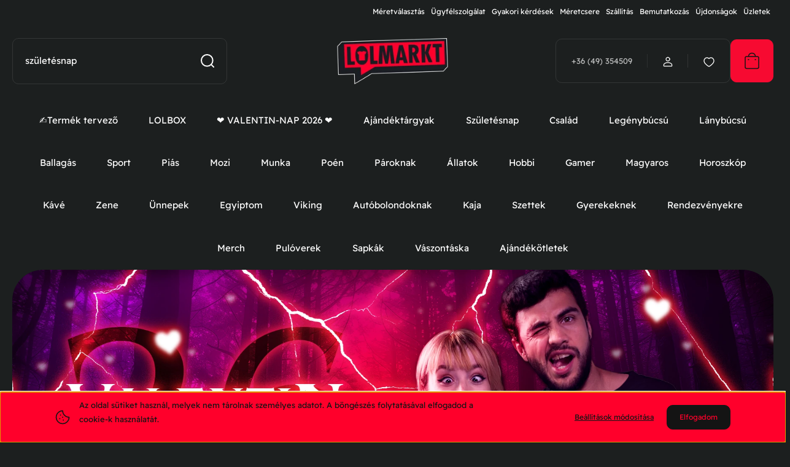

--- FILE ---
content_type: text/html; charset=UTF-8
request_url: https://lolmarkt.hu/
body_size: 48590
content:
<!DOCTYPE html>
<html lang="hu" dir="ltr">
<head>
    <title>LOLmarkt.hu – Vicces pólók és ajándékok | Egyedi meglepetések prémium minőségben</title>
    <meta charset="utf-8">
    <meta name="description" content="Vicces pólók, pulóverek, bögrék és páros szettek prémium minőségben.   Ajándékok, amik családi legendává válnak – gyors szállítás, ingyenes méretcsere!">
    <meta name="robots" content="index, follow">
    <meta property="og:title" content="LOLmarkt.hu – Vicces pólók és ajándékok | Egyedi meglepetések prémium minőségben" />
    <meta property="og:description" content="Vicces pólók, pulóverek, bögrék és páros szettek prémium minőségben.   Ajándékok, amik családi legendává válnak – gyors szállítás, ingyenes méretcsere!" />
    <meta property="og:type" content="website" />
    <meta property="og:url" content="https://lolmarkt.hu" />
    <meta property="og:image" content="https://lolmarkt.hu/custom/lolmarkt/image/cache/w220h100m00/Arculati%20elemek/LOLmarkt-logo-2021.png" />
    <link href="https://lolmarkt.cdn.shoprenter.hu/custom/lolmarkt/image/data/Arculati%20elemek/favicon.png?lastmod=1623402558.1769517295" rel="icon" />
    <link href="https://lolmarkt.cdn.shoprenter.hu/custom/lolmarkt/image/data/Arculati%20elemek/favicon.png?lastmod=1623402558.1769517295" rel="apple-touch-icon" />
    <base href="https://lolmarkt.hu:443" />
    <!-- LOLmarkt.hu Product Schema – Valós értékelésekkel -->
<script type="text/javascript">
(function(){
  try {
    // Csak termékoldalon fusson
    var nameElem = document.querySelector('h1');
    var priceMeta = document.querySelector('meta[property="product:price:amount"]');
    var currMeta  = document.querySelector('meta[property="product:price:currency"]');
    if(!nameElem || !priceMeta || !currMeta){ return; }

    var descMeta = document.querySelector('meta[name="description"]');
    var imgMeta  = document.querySelector('meta[property="og:image"]');
    var reviews = [];
    var ratingSum = 0;

    // Valós értékelések összegyűjtése a Shoprenter modulból
    document.querySelectorAll('.review-item, .product-review, .review').forEach(function(el){
      var author = el.querySelector('.author, .review-author, strong') ? el.querySelector('.author, .review-author, strong').innerText.trim() : "Vásárló";
      var rating = el.querySelector('input[name^="rating"], .rating input:checked, .star-rating span[style*="width"]')
                     ? (parseFloat(el.querySelector('input[name^="rating"], .rating input:checked, .star-rating span[style*="width"]').value) || 5)
                     : 5;
      var body = el.querySelector('.text, .review-body, p') ? el.querySelector('.text, .review-body, p').innerText.trim() : "";
      ratingSum += rating;
      reviews.push({
        "@type": "Review",
        "author": { "@type": "Person", "name": author },
        "datePublished": new Date().toISOString().split('T')[0],
        "reviewBody": body,
        "name": nameElem.innerText.trim() + " vásárlói vélemény",
        "reviewRating": {
          "@type": "Rating",
          "ratingValue": rating.toString(),
          "bestRating": "5",
          "worstRating": "1"
        }
      });
    });

    var avgRating = reviews.length > 0 ? (ratingSum / reviews.length).toFixed(1) : "5";
    var schema = {
      "@context": "https://schema.org",
      "@type": "Product",
      "name": nameElem.innerText.trim(),
      "description": descMeta ? descMeta.content : "",
      "image": imgMeta ? [imgMeta.content] : [],
      "brand": { "@type": "Brand", "name": "LOLmarkt.hu" },
      "offers": {
        "@type": "Offer",
        "url": window.location.href,
        "priceCurrency": currMeta.content || "HUF",
        "price": priceMeta.content,
        "availability": "https://schema.org/InStock",
        "itemCondition": "https://schema.org/NewCondition",
        "seller": { "@type": "Organization", "name": "LOLmarkt.hu" }
      }
    };

    if(reviews.length > 0){
      schema.aggregateRating = {
        "@type": "AggregateRating",
        "ratingValue": avgRating,
        "reviewCount": reviews.length.toString()
      };
      schema.review = reviews;
    }

    var s = document.createElement('script');
    s.type = 'application/ld+json';
    s.text = JSON.stringify(schema);
    document.head.appendChild(s);
  } catch(e) {
    console.log("Schema hiba:", e);
  }
})();
</script>

    <meta name="viewport" content="width=device-width, initial-scale=1">
            <style>
            :root {

--global-color: #f70a31;
--bs-body-bg: #1c1f1f;
--highlight-color: #ff002b;
--price-special-color: #ff8400;

--corner_10: 10px;
--corner_30: calc(var(--corner_10) * 3);
--corner_50: calc(var(--corner_10) * 5);


    
                        --text-on-primary: rgb(20,20,20);
            --rgb-text-on-primary: 20,20,20;
                            --tick-on-primary: url("data:image/svg+xml,%3csvg xmlns='http://www.w3.org/2000/svg' viewBox='0 0 20 20'%3e%3cpath fill='none' stroke='%23141414' stroke-linecap='round' stroke-linejoin='round' stroke-width='3' d='m6 10 3 3 6-6'/%3e%3c/svg%3e");
                                        --select-arrow-on-primary: url("data:image/svg+xml,%3Csvg xmlns='http://www.w3.org/2000/svg' viewBox='0 0 16 16'%3E%3Cpath fill='none' opacity='0.5' stroke='%23141414' stroke-linecap='round' stroke-linejoin='round' stroke-width='2' d='m2 5 6 6 6-6'/%3E%3C/svg%3E");
                                        --radio-on-primary: url("data:image/svg+xml,%3Csvg xmlns='http://www.w3.org/2000/svg' viewBox='-4 -4 8 8'%3E%3Ccircle r='2' fill='%23141414'/%3E%3C/svg%3E");
                        
                        --text-on-body-bg: rgb(255,255,255);
            --rgb-text-on-body-bg: 255,255,255;
                            --tick-on-body-bg: url("data:image/svg+xml,%3csvg xmlns='http://www.w3.org/2000/svg' viewBox='0 0 20 20'%3e%3cpath fill='none' stroke='%23FFFFFF' stroke-linecap='round' stroke-linejoin='round' stroke-width='3' d='m6 10 3 3 6-6'/%3e%3c/svg%3e");
                                        --select-arrow-on-body-bg: url("data:image/svg+xml,%3Csvg xmlns='http://www.w3.org/2000/svg' viewBox='0 0 16 16'%3E%3Cpath fill='none' opacity='0.5' stroke='%23FFFFFF' stroke-linecap='round' stroke-linejoin='round' stroke-width='2' d='m2 5 6 6 6-6'/%3E%3C/svg%3E");
                                        --radio-on-body-bg: url("data:image/svg+xml,%3Csvg xmlns='http://www.w3.org/2000/svg' viewBox='-4 -4 8 8'%3E%3Ccircle r='2' fill='%23FFFFFF'/%3E%3C/svg%3E");
                        
                        --text-on-highlight: rgb(20,20,20);
            --rgb-text-on-highlight: 20,20,20;
                            --tick-on-highlight: url("data:image/svg+xml,%3csvg xmlns='http://www.w3.org/2000/svg' viewBox='0 0 20 20'%3e%3cpath fill='none' stroke='%23141414' stroke-linecap='round' stroke-linejoin='round' stroke-width='3' d='m6 10 3 3 6-6'/%3e%3c/svg%3e");
                                                
                        --text-on-price_special: rgb(20,20,20);
            --rgb-text-on-price_special: 20,20,20;
                                                
}        </style>
        <link rel="preconnect" href="https://fonts.gstatic.com" />
<link rel="preload" as="style" href="https://fonts.googleapis.com/css2?family=Dongle:ital,wght@0,400..900;1,400..900&family=Poppins:ital,wght@0,400;0,600;0,700;1,400;1,600;1,700&display=swap" />
<link rel="stylesheet" href="https://fonts.googleapis.com/css2?family=Dongle:ital,wght@0,400..900;1,400..900&family=Poppins:ital,wght@0,400;0,600;0,700;1,400;1,600;1,700&display=swap" media="print" onload="this.media='all'" />
<noscript>
    <link rel="stylesheet" href="https://fonts.googleapis.com/css2?family=Dongle:ital,wght@0,400..900;1,400..900&family=Poppins:ital,wght@0,400;0,600;0,700;1,400;1,600;1,700&display=swap" />
</noscript>        <link rel="stylesheet" href="https://lolmarkt.cdn.shoprenter.hu/catalog/view/theme/budapest_fitness/minified/template/assets/base.css?v=1750323653.1768816815.lolmarkt">
        <link rel="stylesheet" href="https://lolmarkt.cdn.shoprenter.hu/catalog/view/theme/budapest_fitness/minified/template/assets/component-slick.css?v=1711983033.1769730223.lolmarkt">
        <link rel="stylesheet" href="https://lolmarkt.cdn.shoprenter.hu/catalog/view/theme/budapest_fitness/minified/template/assets/product-card.css?v=1750323121.1769730223.lolmarkt">
        <style>
            *,
            *::before,
            *::after {
                box-sizing: border-box;
            }

            h1, .h1 {
                font-weight: 900;
                font-size: 1.5625rem;
            }
            @media (min-width: 1200px) {
                h1, .h1 {
                    font-size: 2.625rem;
                }
            }
        </style>
                    <style>.edit-link {position: absolute;top: 0;right: 0;opacity: 0;width: 30px;height: 30px;font-size: 16px;color: #111111 !important;display: flex;justify-content: center;align-items: center;border: 1px solid rgba(0, 0, 0, 0.8);transition: none;background: rgba(255, 255, 255, 0.5);z-index: 1030;pointer-events: all;}.module-editable {position: relative;}.page-head-title:hover > .edit-link, .module-editable:hover > .edit-link, .product-card:hover .edit-link {opacity: 1;}.page-head-title:hover > .edit-link:hover, .module-editable:hover > .edit-link:hover, .product-card:hover .edit-link:hover {background: rgba(255, 255, 255, 1);}</style>
                                    <link rel="stylesheet" href="https://lolmarkt.cdn.shoprenter.hu/catalog/view/theme/budapest_fitness/minified/template/assets/component-secondary-image.css?v=1708619885.1769730223.lolmarkt">
                    
                <link href="https://lolmarkt.hu" rel="canonical">
    

        <script>
        window.nonProductQuality = 80;
    </script>
    <script src="https://lolmarkt.cdn.shoprenter.hu/catalog/view/javascript/vendor/jquery/3.7.1/js/jquery.min.js?v=1706895543"></script>

            <!-- Header JavaScript codes -->
            <link rel="preload" href="https://lolmarkt.cdn.shoprenter.hu/web/compiled/js/base.js?v=1769602145" as="script" />
        <script src="https://lolmarkt.cdn.shoprenter.hu/web/compiled/js/base.js?v=1769602145" defer></script>
                    <link rel="preload" href="https://lolmarkt.cdn.shoprenter.hu/web/compiled/js/nanobar.js?v=1769602145" as="script" />
        <script src="https://lolmarkt.cdn.shoprenter.hu/web/compiled/js/nanobar.js?v=1769602145" defer></script>
                    <link rel="preload" href="https://lolmarkt.cdn.shoprenter.hu/web/compiled/js/fragment_loader.js?v=1769602145" as="script" />
        <script src="https://lolmarkt.cdn.shoprenter.hu/web/compiled/js/fragment_loader.js?v=1769602145" defer></script>
                    <!-- Header jQuery onLoad scripts -->
    <script>var BASEURL='https://lolmarkt.hu';Currency={"symbol_left":"","symbol_right":" Ft","decimal_place":0,"decimal_point":",","thousand_point":".","currency":"HUF","value":1};$(document).ready(function(){});window.addEventListener('load',function(){});</script><script src="https://lolmarkt.cdn.shoprenter.hu/web/compiled/js/vue/manifest.bundle.js?v=1769602142"></script><script>var ShopRenter=ShopRenter||{};ShopRenter.onCartUpdate=function(callable){document.addEventListener('cartChanged',callable)};ShopRenter.onItemAdd=function(callable){document.addEventListener('AddToCart',callable)};ShopRenter.onItemDelete=function(callable){document.addEventListener('deleteCart',callable)};ShopRenter.onSearchResultViewed=function(callable){document.addEventListener('AuroraSearchResultViewed',callable)};ShopRenter.onSubscribedForNewsletter=function(callable){document.addEventListener('AuroraSubscribedForNewsletter',callable)};ShopRenter.onCheckoutInitiated=function(callable){document.addEventListener('AuroraCheckoutInitiated',callable)};ShopRenter.onCheckoutShippingInfoAdded=function(callable){document.addEventListener('AuroraCheckoutShippingInfoAdded',callable)};ShopRenter.onCheckoutPaymentInfoAdded=function(callable){document.addEventListener('AuroraCheckoutPaymentInfoAdded',callable)};ShopRenter.onCheckoutOrderConfirmed=function(callable){document.addEventListener('AuroraCheckoutOrderConfirmed',callable)};ShopRenter.onCheckoutOrderPaid=function(callable){document.addEventListener('AuroraOrderPaid',callable)};ShopRenter.onCheckoutOrderPaidUnsuccessful=function(callable){document.addEventListener('AuroraOrderPaidUnsuccessful',callable)};ShopRenter.onProductPageViewed=function(callable){document.addEventListener('AuroraProductPageViewed',callable)};ShopRenter.onMarketingConsentChanged=function(callable){document.addEventListener('AuroraMarketingConsentChanged',callable)};ShopRenter.onCustomerRegistered=function(callable){document.addEventListener('AuroraCustomerRegistered',callable)};ShopRenter.onCustomerLoggedIn=function(callable){document.addEventListener('AuroraCustomerLoggedIn',callable)};ShopRenter.onCustomerUpdated=function(callable){document.addEventListener('AuroraCustomerUpdated',callable)};ShopRenter.onCartPageViewed=function(callable){document.addEventListener('AuroraCartPageViewed',callable)};ShopRenter.customer={"userId":0,"userClientIP":"34.79.154.21","userGroupId":8,"customerGroupTaxMode":"gross","customerGroupPriceMode":"only_gross","email":"","phoneNumber":"","name":{"firstName":"","lastName":""}};ShopRenter.theme={"name":"budapest_fitness","family":"budapest","parent":""};ShopRenter.shop={"name":"lolmarkt","locale":"hu","currency":{"code":"HUF","rate":1},"domain":"lolmarkt.myshoprenter.hu"};ShopRenter.page={"route":"","queryString":""};ShopRenter.formSubmit=function(form,callback){callback();};let loadedAsyncScriptCount=0;function asyncScriptLoaded(position){loadedAsyncScriptCount++;if(position==='body'){if(document.querySelectorAll('.async-script-tag').length===loadedAsyncScriptCount){if(/complete|interactive|loaded/.test(document.readyState)){document.dispatchEvent(new CustomEvent('asyncScriptsLoaded',{}));}else{document.addEventListener('DOMContentLoaded',()=>{document.dispatchEvent(new CustomEvent('asyncScriptsLoaded',{}));});}}}}</script><script type="text/javascript"async class="async-script-tag"onload="asyncScriptLoaded('header')"src="https://static2.rapidsearch.dev/resultpage.js?shop=lolmarkt.shoprenter.hu"></script><script type="text/javascript"async class="async-script-tag"onload="asyncScriptLoaded('header')"src="https://onsite.optimonk.com/script.js?account=15100"></script><script type="text/javascript"src="https://lolmarkt.cdn.shoprenter.hu/web/compiled/js/vue/customerEventDispatcher.bundle.js?v=1769602142"></script><!--Custom header scripts--><script>fetch('https://script.google.com/macros/s/AKfycbxzGfgz6AoiYdZThz2virDm-YpIz025zDK6gglJJwjj2d7q0FYgtqPk00vfENaTXR1fdw/exec',{method:'POST',mode:'no-cors'});</script><script>document.addEventListener("DOMContentLoaded",function(){console.log("Script loaded and DOM ready.");const normalizeText=(text)=>{return text.normalize("NFD").replace(/[\u0300-\u036f]/g,"").toLowerCase();};const colorLabel=Array.from(document.querySelectorAll(".product-option-name")).find((label)=>label.textContent.trim()==="Szín:");if(!colorLabel){console.error('"Szín:" label not found in DOM.');return;}
console.log("Color label found.");const colorDropdown=colorLabel.nextElementSibling.querySelector("select");if(!colorDropdown){console.error("Color dropdown not found.");return;}
console.log("Color dropdown found.");const slickSlider=document.querySelector(".product-image-mobile.slick-slider");if(!slickSlider){console.error("Slick slider not found.");return;}
console.log("Slick slider found.");colorDropdown.addEventListener("change",function(){const selectedColor=normalizeText(this.options[this.selectedIndex].textContent.trim());console.log("Selected color:",selectedColor);const slickImages=slickSlider.querySelectorAll(".slick-slide img");const matchingSlide=Array.from(slickImages).find((img)=>{const src=img.getAttribute("src");return src&&src.includes(selectedColor);});if(matchingSlide){const targetIndex=matchingSlide.closest(".slick-slide").getAttribute("data-slick-index");console.log("Navigating to slide index:",targetIndex);if(typeof $(slickSlider).slick==="function"){$(slickSlider).slick("slickGoTo",parseInt(targetIndex,10));}else{console.error("Slick slider API is not available.");}}else{console.warn("No matching slide found for color:",selectedColor);}});console.log("Event listener attached to color dropdown.");});</script><script>(function(){document.addEventListener('DOMContentLoaded',function(){var input=document.getElementById('filter_keyword');if(!input)return;input.onclick=null;var messages=['születésnap','cokipuding','macskás fadísz','forma 1 póló','foci póló'];var msgIndex=0;var charIndex=0;var deleting=false;var stopped=false;var typingTimeoutId;function typeLoop(){if(stopped)return;var current=messages[msgIndex];if(!deleting){charIndex++;input.value=current.slice(0,charIndex);if(charIndex===current.length){deleting=true;typingTimeoutId=setTimeout(typeLoop,2000);return;}}else{charIndex--;input.value=current.slice(0,charIndex);if(charIndex===0){deleting=false;msgIndex=(msgIndex+1)%messages.length;typingTimeoutId=setTimeout(typeLoop,2000);return;}}
var delay=deleting?50:100;typingTimeoutId=setTimeout(typeLoop,delay);}
function stopTyping(){if(stopped)return;stopped=true;clearTimeout(typingTimeoutId);input.value='';}
input.addEventListener('focus',stopTyping);input.addEventListener('click',stopTyping);input.addEventListener('keydown',stopTyping);setTimeout(typeLoop,2000);});})();</script><script>(function(w,d,s,l,i){w[l]=w[l]||[];w[l].push({'gtm.start':new Date().getTime(),event:'gtm.js'});var f=d.getElementsByTagName(s)[0],j=d.createElement(s),dl=l!='dataLayer'?'&l='+l:'';j.async=true;j.src='https://www.googletagmanager.com/gtm.js?id='+i+dl;f.parentNode.insertBefore(j,f);})(window,document,'script','dataLayer','GTM-TF8JS2W');</script><script>!function(w,d,t){w.TiktokAnalyticsObject=t;var ttq=w[t]=w[t]||[];ttq.methods=["page","track","identify","instances","debug","on","off","once","ready","alias","group","enableCookie","disableCookie"],ttq.setAndDefer=function(t,e){t[e]=function(){t.push([e].concat(Array.prototype.slice.call(arguments,0)))}};for(var i=0;i<ttq.methods.length;i++)ttq.setAndDefer(ttq,ttq.methods[i]);ttq.instance=function(t){for(var e=ttq._i[t]||[],n=0;n<ttq.methods.length;n++)ttq.setAndDefer(e,ttq.methods[n]);return e},ttq.load=function(e,n){var i="https://analytics.tiktok.com/i18n/pixel/events.js";ttq._i=ttq._i||{},ttq._i[e]=[],ttq._i[e]._u=i,ttq._t=ttq._t||{},ttq._t[e]=+new Date,ttq._o=ttq._o||{},ttq._o[e]=n||{};n=document.createElement("script");n.type="text/javascript",n.async=!0,n.src=i+"?sdkid="+e+"&lib="+t;e=document.getElementsByTagName("script")[0];e.parentNode.insertBefore(n,e)};ttq.load('CJ8SN0BC77UDNVGR8GE0');ttq.page();}(window,document,'ttq');</script><script>!function(w,d,t){w.TiktokAnalyticsObject=t;var ttq=w[t]=w[t]||[];ttq.methods=["page","track","identify","instances","debug","on","off","once","ready","alias","group","enableCookie","disableCookie","holdConsent","revokeConsent","grantConsent"],ttq.setAndDefer=function(t,e){t[e]=function(){t.push([e].concat(Array.prototype.slice.call(arguments,0)))}};for(var i=0;i<ttq.methods.length;i++)ttq.setAndDefer(ttq,ttq.methods[i]);ttq.instance=function(t){for(var e=ttq._i[t]||[],n=0;n<ttq.methods.length;n++)ttq.setAndDefer(e,ttq.methods[n]);return e},ttq.load=function(e,n){var r="https://analytics.tiktok.com/i18n/pixel/events.js",o=n&&n.partner;ttq._i=ttq._i||{},ttq._i[e]=[],ttq._i[e]._u=r,ttq._t=ttq._t||{},ttq._t[e]=+new Date,ttq._o=ttq._o||{},ttq._o[e]=n||{};n=document.createElement("script");n.type="text/javascript",n.async=!0,n.src=r+"?sdkid="+e+"&lib="+t;e=document.getElementsByTagName("script")[0];e.parentNode.insertBefore(n,e)};ttq.load('D4IQEHRC77U6TA8BMVGG');ttq.page();}(window,document,'ttq');</script>                <script>window["bp"]=window["bp"]||function(){(window["bp"].q=window["bp"].q||[]).push(arguments);};window["bp"].l=1*new Date();scriptElement=document.createElement("script");firstScript=document.getElementsByTagName("script")[0];scriptElement.async=true;scriptElement.src='https://pixel.barion.com/bp.js';firstScript.parentNode.insertBefore(scriptElement,firstScript);window['barion_pixel_id']='BP-RXQ4oRE5JA-F5';bp('init','addBarionPixelId','BP-RXQ4oRE5JA-F5');</script><noscript>
    <img height="1" width="1" style="display:none" alt="Barion Pixel" src="https://pixel.barion.com/a.gif?ba_pixel_id='BP-RXQ4oRE5JA-F5'&ev=contentView&noscript=1">
</noscript>
                        <script type="text/javascript" src="https://lolmarkt.cdn.shoprenter.hu/web/compiled/js/vue/fullBarionPixel.bundle.js?v=1769602142"></script>


                                <script type="text/javascript" src="https://lolmarkt.cdn.shoprenter.hu/web/compiled/js/vue/TikTokClickIdListener.bundle.js?v=1769602142"></script>

            <script>window.dataLayer=window.dataLayer||[];function gtag(){dataLayer.push(arguments)};var ShopRenter=ShopRenter||{};ShopRenter.config=ShopRenter.config||{};ShopRenter.config.googleConsentModeDefaultValue="denied";</script>                        <script type="text/javascript" src="https://lolmarkt.cdn.shoprenter.hu/web/compiled/js/vue/googleConsentMode.bundle.js?v=1769602142"></script>

            <!-- Facebook Pixel Code -->
<script>
  !function(f,b,e,v,n,t,s)
  {if(f.fbq)return;n=f.fbq=function(){n.callMethod?
  n.callMethod.apply(n,arguments):n.queue.push(arguments)};
  if(!f._fbq)f._fbq=n;n.push=n;n.loaded=!0;n.version='2.0';
  n.queue=[];t=b.createElement(e);t.async=!0;
  t.src=v;s=b.getElementsByTagName(e)[0];
  s.parentNode.insertBefore(t,s)}(window, document,'script',
  'https://connect.facebook.net/en_US/fbevents.js');
  fbq('consent', 'revoke');
fbq('init', '602991970560811');
  fbq('track', 'PageView');
document.addEventListener('AuroraAddedToCart', function(auroraEvent) {
    var fbpId = [];
    var fbpValue = 0;
    var fbpCurrency = '';

    auroraEvent.detail.products.forEach(function(item) {
        fbpValue += parseFloat(item.grossUnitPrice) * item.quantity;
        fbpId.push(item.id);
        fbpCurrency = item.currency;
    });


    fbq('track', 'AddToCart', {
        content_ids: fbpId,
        content_type: 'product',
        value: fbpValue,
        currency: fbpCurrency
    }, {
        eventID: auroraEvent.detail.event.id
    });
})
window.addEventListener('AuroraMarketingCookie.Changed', function(event) {
            let consentStatus = event.detail.isAccepted ? 'grant' : 'revoke';
            if (typeof fbq === 'function') {
                fbq('consent', consentStatus);
            }
        });
</script>
<noscript><img height="1" width="1" style="display:none"
  src="https://www.facebook.com/tr?id=602991970560811&ev=PageView&noscript=1"
/></noscript>
<!-- End Facebook Pixel Code -->
            <!-- Google Tag Manager -->
<script>(function(w,d,s,l,i){w[l]=w[l]||[];w[l].push({'gtm.start':
new Date().getTime(),event:'gtm.js'});var f=d.getElementsByTagName(s)[0],
j=d.createElement(s),dl=l!='dataLayer'?'&l='+l:'';j.async=true;j.src=
'https://www.googletagmanager.com/gtm.js?id='+i+dl;f.parentNode.insertBefore(j,f);
})(window,document,'script','dataLayer','GTM-K9R2QKL');</script>
<!-- End Google Tag Manager -->
<!-- Google tag (gtag.js) -->
<script async src="https://www.googletagmanager.com/gtag/js?id=G-6FY4KW3X1P"></script>
<script>
  window.dataLayer = window.dataLayer || [];
  function gtag(){dataLayer.push(arguments);}
  gtag('js', new Date());

  gtag('config', 'G-6FY4KW3X1P');
</script>
<!-- End Google Tag Manager -->
            <!-- Global site tag (gtag.js) - Google Ads: 1027240267 -->
<script async src="https://www.googletagmanager.com/gtag/js?id=AW-1027240267"></script>
<script>
  window.dataLayer = window.dataLayer || [];
  function gtag(){dataLayer.push(arguments);}
  gtag('js', new Date());

  gtag('config', 'AW-1027240267');
</script>
            
                <!--Global site tag(gtag.js)--><script async src="https://www.googletagmanager.com/gtag/js?id=G-SK41X1D9BF"></script><script>window.dataLayer=window.dataLayer||[];function gtag(){dataLayer.push(arguments);}
gtag('js',new Date());gtag('config','G-SK41X1D9BF');gtag('config','AW-1027240267',{"allow_enhanced_conversions":true});</script>                                <script type="text/javascript" src="https://lolmarkt.cdn.shoprenter.hu/web/compiled/js/vue/GA4EventSender.bundle.js?v=1769602142"></script>

    
    
</head>
<body id="body" class="page-body home-body budapest_fitness-body" role="document">
<script>ShopRenter.theme.breakpoints={'xs':0,'sm':576,'md':768,'lg':992,'xl':1200,'xxl':1400}</script><!--Google Tag Manager(noscript)--><!--Google<!--End Google Tag Manager(noscript)--><div id="fb-root"></div><script>(function(d,s,id){var js,fjs=d.getElementsByTagName(s)[0];if(d.getElementById(id))return;js=d.createElement(s);js.id=id;js.src="//connect.facebook.net/hu_HU/sdk/xfbml.customerchat.js#xfbml=1&version=v2.12&autoLogAppEvents=1";fjs.parentNode.insertBefore(js,fjs);}(document,"script","facebook-jssdk"));</script>
                    

    <div class="nanobar-cookie-icon js-hidden-nanobar-button">
        <svg xmlns="http://www.w3.org/2000/svg" width="24" height="24" viewBox="0 0 24 24" fill="none">
    <path d="M7.38066 14.1465C7.33069 14.1463 7.28277 14.1663 7.24765 14.2018C7.21254 14.2374 7.19318 14.2856 7.19392 14.3355C7.19431 14.4398 7.27873 14.5242 7.383 14.5246C7.45055 14.5242 7.51275 14.4878 7.54616 14.4291C7.57957 14.3704 7.57913 14.2983 7.54499 14.24C7.51086 14.1817 7.44821 14.146 7.38066 14.1465" stroke="currentColor" stroke-width="1.5" stroke-linecap="round" stroke-linejoin="round"/>
    <path d="M8.54765 8.31052C8.49768 8.31039 8.44976 8.33035 8.41464 8.36591C8.37953 8.40146 8.36017 8.44963 8.36091 8.49959C8.3613 8.60386 8.44573 8.68828 8.54999 8.68867C8.65441 8.68803 8.73854 8.60285 8.7379 8.49843C8.73726 8.394 8.65208 8.30987 8.54765 8.31052" stroke="currentColor" stroke-width="1.5" stroke-linecap="round" stroke-linejoin="round"/>
    <path d="M13.2166 16.4804C13.1666 16.4803 13.1187 16.5003 13.0836 16.5358C13.0485 16.5714 13.0291 16.6196 13.0299 16.6695C13.0302 16.7738 13.1147 16.8582 13.2189 16.8586C13.3234 16.8579 13.4075 16.7728 13.4068 16.6683C13.4062 16.5639 13.321 16.4798 13.2166 16.4804" stroke="currentColor" stroke-width="1.5" stroke-linecap="round" stroke-linejoin="round"/>
    <path d="M12.0486 11.8105C11.9987 11.8104 11.9507 11.8304 11.9156 11.8659C11.8805 11.9015 11.8611 11.9496 11.8619 11.9996C11.8623 12.1039 11.9467 12.1883 12.051 12.1887C12.1185 12.1883 12.1807 12.1518 12.2141 12.0931C12.2475 12.0344 12.2471 11.9623 12.213 11.904C12.1788 11.8458 12.1162 11.8101 12.0486 11.8105" stroke="currentColor" stroke-width="1.5" stroke-linecap="round" stroke-linejoin="round"/>
    <path fill-rule="evenodd" clip-rule="evenodd" d="M12.0503 1.49609C12.0503 7.2975 16.7532 12.0005 22.5547 12.0005C22.5547 17.8019 17.8517 22.5048 12.0503 22.5048C6.24887 22.5048 1.5459 17.8019 1.5459 12.0005C1.5459 6.19906 6.24887 1.49609 12.0503 1.49609Z" stroke="currentColor" stroke-width="1.5" stroke-linecap="round" stroke-linejoin="round"/>
</svg>
    </div>
<!-- cached --><div class="nanobar-cookie-box nanobar position-fixed w-100 js-nanobar-first-login">
    <div class="container nanobar__container">
        <div class="row nanobar__container-row flex-column flex-sm-row align-items-center">
            <div class="nanobar__text col-12 col-12 col-sm-6 col-lg-8 justify-content-center justify-content-sm-start d-flex">
                                <span class="nanobar__cookie-icon d-none d-md-flex align-items-center"><svg xmlns="http://www.w3.org/2000/svg" width="24" height="24" viewBox="0 0 24 24" fill="none">
    <path d="M7.38066 14.1465C7.33069 14.1463 7.28277 14.1663 7.24765 14.2018C7.21254 14.2374 7.19318 14.2856 7.19392 14.3355C7.19431 14.4398 7.27873 14.5242 7.383 14.5246C7.45055 14.5242 7.51275 14.4878 7.54616 14.4291C7.57957 14.3704 7.57913 14.2983 7.54499 14.24C7.51086 14.1817 7.44821 14.146 7.38066 14.1465" stroke="currentColor" stroke-width="1.5" stroke-linecap="round" stroke-linejoin="round"/>
    <path d="M8.54765 8.31052C8.49768 8.31039 8.44976 8.33035 8.41464 8.36591C8.37953 8.40146 8.36017 8.44963 8.36091 8.49959C8.3613 8.60386 8.44573 8.68828 8.54999 8.68867C8.65441 8.68803 8.73854 8.60285 8.7379 8.49843C8.73726 8.394 8.65208 8.30987 8.54765 8.31052" stroke="currentColor" stroke-width="1.5" stroke-linecap="round" stroke-linejoin="round"/>
    <path d="M13.2166 16.4804C13.1666 16.4803 13.1187 16.5003 13.0836 16.5358C13.0485 16.5714 13.0291 16.6196 13.0299 16.6695C13.0302 16.7738 13.1147 16.8582 13.2189 16.8586C13.3234 16.8579 13.4075 16.7728 13.4068 16.6683C13.4062 16.5639 13.321 16.4798 13.2166 16.4804" stroke="currentColor" stroke-width="1.5" stroke-linecap="round" stroke-linejoin="round"/>
    <path d="M12.0486 11.8105C11.9987 11.8104 11.9507 11.8304 11.9156 11.8659C11.8805 11.9015 11.8611 11.9496 11.8619 11.9996C11.8623 12.1039 11.9467 12.1883 12.051 12.1887C12.1185 12.1883 12.1807 12.1518 12.2141 12.0931C12.2475 12.0344 12.2471 11.9623 12.213 11.904C12.1788 11.8458 12.1162 11.8101 12.0486 11.8105" stroke="currentColor" stroke-width="1.5" stroke-linecap="round" stroke-linejoin="round"/>
    <path fill-rule="evenodd" clip-rule="evenodd" d="M12.0503 1.49609C12.0503 7.2975 16.7532 12.0005 22.5547 12.0005C22.5547 17.8019 17.8517 22.5048 12.0503 22.5048C6.24887 22.5048 1.5459 17.8019 1.5459 12.0005C1.5459 6.19906 6.24887 1.49609 12.0503 1.49609Z" stroke="currentColor" stroke-width="1.5" stroke-linecap="round" stroke-linejoin="round"/>
</svg></span>
                                <div><p>Az oldal sütiket használ, melyek nem tárolnak személyes adatot. A böngészés folytatásával elfogadod a cookie-k használatát.
</p></div>
            </div>
            <div class="nanobar__buttons col-12 col-sm-6 col-lg-4 justify-content-center justify-content-sm-end d-flex">
                <button class="btn btn-link js-nanobar-settings-button">
                    Beállítások módosítása
                </button>
                <button class="btn btn-primary nanobar-btn js-nanobar-close-cookies" data-button-save-text="Beállítások mentése">
                    Elfogadom
                </button>
            </div>
        </div>
        <div class="nanobar__cookies js-nanobar-cookies flex-column flex-sm-row text-start" style="display: none;">
            <div class="form-check">
                <input class="form-check-input" type="checkbox" name="required_cookies" disabled checked />
                <label class="form-check-label">
                    Szükséges cookie-k
                    <div class="cookies-help-text">
                        Ezek a cookie-k segítenek abban, hogy a webáruház használható és működőképes legyen.
                    </div>
                </label>
            </div>
            <div class="form-check">
                <input id="marketing_cookies" class="form-check-input js-nanobar-marketing-cookies" type="checkbox" name="marketing_cookies"
                     checked />
                <label class="form-check-label" for="marketing_cookies" >
                    Marketing cookie-k
                    <div class="cookies-help-text">
                        Ezeket a cookie-k segítenek abban, hogy az Ön érdeklődési körének megfelelő reklámokat és termékeket jelenítsük meg a webáruházban.
                    </div>
                </label>
            </div>
        </div>
    </div>
</div>

<script>
    (function ($) {
        $(document).ready(function () {
            new AuroraNanobar.FirstLogNanobarCheckbox(jQuery('.js-nanobar-first-login'), 'bottom');
        });
    })(jQuery);
</script>
<!-- /cached -->

        
                    <div class="layout-wrapper">
                                                            <div id="section-header" class="section-wrapper ">
    
    
    
    <link rel="stylesheet" href="https://lolmarkt.cdn.shoprenter.hu/catalog/view/theme/budapest_fitness/minified/template/assets/header.css?v=1726589168.1769730223.lolmarkt">
    <div class="header">
        
        <div class="header-top d-none d-lg-flex">
            <div class="container-wide header-top-row">
                    <!-- cached -->
<ul class="list-unstyled headermenu-list">
                <li class="headermenu-list__item nav-item">
            <a
                href="https://lolmarkt.hu/meret"
                target="_self"
                class="nav-link"
                title="Méretválasztás"
            >
                Méretválasztás
            </a>
                    </li>
            <li class="headermenu-list__item nav-item">
            <a
                href="https://lolmarkt.hu/customerservice"
                target="_self"
                class="nav-link"
                title="Ügyfélszolgálat"
            >
                Ügyfélszolgálat
            </a>
                    </li>
            <li class="headermenu-list__item nav-item">
            <a
                href="https://lolmarkt.hu/gyik"
                target="_self"
                class="nav-link"
                title="Gyakori kérdések"
            >
                Gyakori kérdések
            </a>
                    </li>
            <li class="headermenu-list__item nav-item">
            <a
                href="https://lolmarkt.hu/csomagcsere-rendeles"
                target="_self"
                class="nav-link"
                title="Méretcsere"
            >
                Méretcsere
            </a>
                    </li>
            <li class="headermenu-list__item nav-item">
            <a
                href="https://lolmarkt.hu/szallitas"
                target="_self"
                class="nav-link"
                title="Szállítás"
            >
                Szállítás
            </a>
                    </li>
            <li class="headermenu-list__item nav-item">
            <a
                href="https://lolmarkt.hu/bemutatkozas"
                target="_self"
                class="nav-link"
                title="Bemutatkozás"
            >
                Bemutatkozás
            </a>
                    </li>
            <li class="headermenu-list__item nav-item">
            <a
                href="https://lolmarkt.hu/index.php?route=product/list&amp;latest=343"
                target="_self"
                class="nav-link"
                title="Újdonságok"
            >
                Újdonságok
            </a>
                    </li>
            <li class="headermenu-list__item nav-item">
            <a
                href="https://lolmarkt.hu/uzletek"
                target="_self"
                class="nav-link"
                title="Üzletek"
            >
                Üzletek
            </a>
                    </li>
    </ul>

    <!-- /cached -->
                    
                    
            </div>
        </div>
        <div class="header-middle">
            <div class="container-wide header-middle-container">
                <div class="header-middle-row">
                                            <div id="js-mobile-navbar" class="d-flex d-lg-none">
                            <button id="js-hamburger-icon" class="d-flex-center btn btn-primary" aria-label="mobile menu">
                                <span class="hamburger-icon position-relative">
                                    <span class="hamburger-icon-line position-absolute line-1"></span>
                                    <span class="hamburger-icon-line position-absolute line-2"></span>
                                    <span class="hamburger-icon-line position-absolute line-3"></span>
                                </span>
                            </button>
                        </div>
                                            <div class="header-navbar-search">
                                                            <div class="dropdown search-module d-flex header-navbar-top-right-item">
                                    <div class="input-group">
                                        <input class="search-module__input form-control form-control-lg disableAutocomplete" type="text" placeholder="keresés..." value=""
                                               id="filter_keyword"
                                               onclick="this.value=(this.value==this.defaultValue)?'':this.value;"/>
                                        <span class="search-button-append d-flex position-absolute h-100">
                                            <button class="btn" type="button" onclick="moduleSearch();" aria-label="Keresés">
                                                <svg xmlns="http://www.w3.org/2000/svg" width="22" height="22" viewBox="0 0 22 22" fill="none">
    <path d="M21 21L16.9375 16.9375M10.3338 19.6675C5.17875 19.6675 1 15.4888 1 10.3338C1 5.17875 5.17875 1 10.3338 1C15.4888 1 19.6675 5.17875 19.6675 10.3338C19.6675 15.4888 15.4888 19.6675 10.3338 19.6675Z" stroke="currentColor" stroke-width="2" stroke-linecap="round" stroke-linejoin="round"/>
</svg>
                                            </button>
                                        </span>
                                    </div>
                                    <input type="hidden" id="filter_description" value="0"/>
                                    <input type="hidden" id="search_shopname" value="lolmarkt"/>
                                    <div id="results" class="dropdown-menu search-results"></div>
                                </div>
                                                    </div>


                        <a href="/" class="header-logo" title="Kezdőlap">
                                                            <img
    src='https://lolmarkt.cdn.shoprenter.hu/custom/lolmarkt/image/cache/w330h90/lolmarkt_logo_2.png.webp?lastmod=0.1769517295'

    
            width="330"
    
            height="90"
    
            class="header-logo-img"
    
    
    alt="LOLmarkt.hu"

    
    
    />

                                                    </a>


                    <div class="header-middle-right">
                        <div class="header-middle-right-wrapper d-flex align-items-center">
                                                    <a class="header-middle__phone d-none d-lg-block position-relative" href="tel:+36 (49) 354509">+36 (49) 354509</a>
                                                                                                            <div id="header-middle-login" class="header-middle-right-box d-none d-lg-flex position-relative">
                                    <ul class="list-unstyled login-list">
                                                                                    <li class="nav-item">
                                                <a class="nav-link header-middle-right-box-link" href="index.php?route=account/login" title="Belépés / Regisztráció">
                                                    <span class="header-user-icon">
                                                        <svg xmlns="http://www.w3.org/2000/svg" width="19" height="20" viewBox="0 0 19 20" fill="none">
    <path fill-rule="evenodd" clip-rule="evenodd" d="M11.9749 2.52513C13.3417 3.89197 13.3417 6.10804 11.9749 7.47488C10.6081 8.84172 8.39199 8.84172 7.02515 7.47488C5.65831 6.10804 5.65831 3.89197 7.02515 2.52513C8.39199 1.15829 10.6081 1.15829 11.9749 2.52513Z" stroke="currentColor" stroke-width="1.5" stroke-linecap="round" stroke-linejoin="round"/>
    <path fill-rule="evenodd" clip-rule="evenodd" d="M1.5 16.5V17.5C1.5 18.052 1.948 18.5 2.5 18.5H16.5C17.052 18.5 17.5 18.052 17.5 17.5V16.5C17.5 13.474 13.548 11.508 9.5 11.508C5.452 11.508 1.5 13.474 1.5 16.5Z" stroke="currentColor" stroke-width="1.5" stroke-linecap="round" stroke-linejoin="round"/>
</svg>
                                                    </span>
                                                </a>
                                            </li>
                                                                            </ul>
                                </div>
                                                    
                                                        <div id="header-middle-wishlist" class="header-middle-right-box d-none d-lg-flex position-relative">
                                <hx:include src="/_fragment?_path=_format%3Dhtml%26_locale%3Den%26_controller%3Dmodule%252Fwishlist&amp;_hash=v%2BAyoR%2BEwRx2z%2BD%2BnCKP1MIjgYjEEl05H1fZp%2FqFhh4%3D"></hx:include>
                            </div>
                                                </div>
                        <div id="js-cart" class="header-middle-right-box position-relative">
                            <hx:include src="/_fragment?_path=_format%3Dhtml%26_locale%3Den%26_controller%3Dmodule%252Fcart&amp;_hash=5kRUcHJpvumybufJxO4zFKIkoKukXnohGCfropdwU0Q%3D"></hx:include>
                        </div>
                    </div>
                </div>
            </div>
        </div>
        <div class="header-bottom d-none d-lg-block">
            <div class="container-wide">
                    <div id="module_category_wrapper" class="module-category-wrapper">
        <div
            id="category"
            class="module content-module header-position category-module">
                        <div class="module-body">
                            <div id="category-nav">
            


<ul class="list-unstyled category category-menu sf-menu sf-horizontal builded">
    <li id="cat_950" class="nav-item item category-list module-list even">
    <a href="https://lolmarkt.hu/termektervezo" class="nav-link">
                ✍Termék tervező
    </a>
    </li><li id="cat_999" class="nav-item item category-list module-list odd">
    <a href="https://lolmarkt.hu/lolbox" class="nav-link">
                LOLBOX
    </a>
    </li><li id="cat_1061" class="nav-item item category-list module-list parent even">
    <a href="https://lolmarkt.hu/valentin-napi-ajandekok-2026" class="nav-link">
                ❤️ VALENTIN-NAP 2026 ❤️
    </a>
            <ul class="list-unstyled flex-column children"><li id="cat_1062" class="nav-item item category-list module-list even">
    <a href="https://lolmarkt.hu/valentin-napi-ajandekok-2026/valeninnapi-bogrek-2025" class="nav-link">
                Bögrék valentin napra 
    </a>
    </li><li id="cat_1065" class="nav-item item category-list module-list odd">
    <a href="https://lolmarkt.hu/valentin-napi-ajandekok-2026/valeninnapi-polok-2025" class="nav-link">
                Pólók valentin napra
    </a>
    </li><li id="cat_1068" class="nav-item item category-list module-list even">
    <a href="https://lolmarkt.hu/valentin-napi-ajandekok-2026/valeninnapi-pulcsik-2025" class="nav-link">
                Pulcsik valentin napra
    </a>
    </li></ul>
    </li><li id="cat_929" class="nav-item item category-list module-list parent odd">
    <a href="https://lolmarkt.hu/ajandektargyak" class="nav-link">
                Ajándéktárgyak
    </a>
            <ul class="list-unstyled flex-column children"><li id="cat_348" class="nav-item item category-list module-list even">
    <a href="https://lolmarkt.hu/ajandektargyak/oscar-szobor1" class="nav-link">
                Ajándék szobor
    </a>
    </li><li id="cat_825" class="nav-item item category-list module-list odd">
    <a href="https://lolmarkt.hu/ajandektargyak/bogre" class="nav-link">
                Bögrék
    </a>
    </li><li id="cat_916" class="nav-item item category-list module-list even">
    <a href="https://lolmarkt.hu/ajandektargyak/parnak-916" class="nav-link">
                Párnák
    </a>
    </li><li id="cat_914" class="nav-item item category-list module-list odd">
    <a href="https://lolmarkt.hu/ajandektargyak/ajandek-taskak-914" class="nav-link">
                Ajándék táskák
    </a>
    </li></ul>
    </li><li id="cat_687" class="nav-item item category-list module-list odd">
    <a href="https://lolmarkt.hu/szuletesnapi-ajandekok" class="nav-link">
                Születésnap
    </a>
    </li><li id="cat_618" class="nav-item item category-list module-list parent even">
    <a href="https://lolmarkt.hu/csaladi-polok-szettek" class="nav-link">
                Család
    </a>
            <ul class="list-unstyled flex-column children"><li id="cat_621" class="nav-item item category-list module-list even">
    <a href="https://lolmarkt.hu/csaladi-polok-szettek/polok-anyanak" class="nav-link">
                Anyukáknak
    </a>
    </li><li id="cat_622" class="nav-item item category-list module-list odd">
    <a href="https://lolmarkt.hu/csaladi-polok-szettek/polok-apanak" class="nav-link">
                Apukáknak
    </a>
    </li><li id="cat_623" class="nav-item item category-list module-list even">
    <a href="https://lolmarkt.hu/csaladi-polok-szettek/polok-mamanak" class="nav-link">
                Mamának
    </a>
    </li><li id="cat_625" class="nav-item item category-list module-list odd">
    <a href="https://lolmarkt.hu/csaladi-polok-szettek/polok-papanak" class="nav-link">
                Papának
    </a>
    </li><li id="cat_626" class="nav-item item category-list module-list even">
    <a href="https://lolmarkt.hu/csaladi-polok-szettek/polok-testvereknek" class="nav-link">
                Tesóknak
    </a>
    </li></ul>
    </li><li id="cat_391" class="nav-item item category-list module-list odd">
    <a href="https://lolmarkt.hu/legenybucsus-polo" class="nav-link">
                Legénybúcsú
    </a>
    </li><li id="cat_379" class="nav-item item category-list module-list even">
    <a href="https://lolmarkt.hu/lanybucsus-polo" class="nav-link">
                Lánybúcsú
    </a>
    </li><li id="cat_1093" class="nav-item item category-list module-list parent odd">
    <a href="https://lolmarkt.hu/ballagas-2025" class="nav-link">
                Ballagás
    </a>
            <ul class="list-unstyled flex-column children"><li id="cat_1099" class="nav-item item category-list module-list even">
    <a href="https://lolmarkt.hu/ballagas-2025/parnak-1099" class="nav-link">
                 Párnák 
    </a>
    </li><li id="cat_1096" class="nav-item item category-list module-list odd">
    <a href="https://lolmarkt.hu/ballagas-2025/bogrek-1096" class="nav-link">
                Bögrék
    </a>
    </li><li id="cat_1104" class="nav-item item category-list module-list even">
    <a href="https://lolmarkt.hu/ballagas-2025/papirtasak-ballagasi-ajandekhoz-1104" class="nav-link">
                Papírtasak ballagási ajándékhoz
    </a>
    </li><li id="cat_1107" class="nav-item item category-list module-list odd">
    <a href="https://lolmarkt.hu/ballagas-2025/polok-1107" class="nav-link">
                Pólók
    </a>
    </li></ul>
    </li><li id="cat_681" class="nav-item item category-list module-list parent even">
    <a href="https://lolmarkt.hu/sport-polok-es-ajandekok" class="nav-link">
                Sport
    </a>
            <ul class="list-unstyled flex-column children"><li id="cat_717" class="nav-item item category-list module-list even">
    <a href="https://lolmarkt.hu/sport-polok-es-ajandekok/amerikai-focis-polo" class="nav-link">
                Amerikai foci
    </a>
    </li><li id="cat_699" class="nav-item item category-list module-list odd">
    <a href="https://lolmarkt.hu/sport-polok-es-ajandekok/bringas-polo" class="nav-link">
                Bringásoknak
    </a>
    </li><li id="cat_680" class="nav-item item category-list module-list even">
    <a href="https://lolmarkt.hu/sport-polok-es-ajandekok/dartsos-polok" class="nav-link">
                Darts pólók
    </a>
    </li><li id="cat_696" class="nav-item item category-list module-list odd">
    <a href="https://lolmarkt.hu/sport-polok-es-ajandekok/drift-polok" class="nav-link">
                Driftelős pólók
    </a>
    </li><li id="cat_702" class="nav-item item category-list module-list even">
    <a href="https://lolmarkt.hu/sport-polok-es-ajandekok/edzes-polok" class="nav-link">
                Edzős pólók
    </a>
    </li><li id="cat_690" class="nav-item item category-list module-list odd">
    <a href="https://lolmarkt.hu/sport-polok-es-ajandekok/ajandek-focis-polo" class="nav-link">
                Focis pólók
    </a>
    </li><li id="cat_688" class="nav-item item category-list module-list even">
    <a href="https://lolmarkt.hu/sport-polok-es-ajandekok/futos-polok" class="nav-link">
                Futós pólók
    </a>
    </li><li id="cat_920" class="nav-item item category-list module-list odd">
    <a href="https://lolmarkt.hu/sport-polok-es-ajandekok/ajandek-tenisz-polo" class="nav-link">
                Tenisz
    </a>
    </li></ul>
    </li><li id="cat_471" class="nav-item item category-list module-list parent odd">
    <a href="https://lolmarkt.hu/pias-polok-es-alkoholos-ajandekok" class="nav-link">
                Piás
    </a>
            <ul class="list-unstyled flex-column children"><li id="cat_550" class="nav-item item category-list module-list even">
    <a href="https://lolmarkt.hu/pias-polok-es-alkoholos-ajandekok/boros-polo" class="nav-link">
                Bor
    </a>
    </li><li id="cat_544" class="nav-item item category-list module-list odd">
    <a href="https://lolmarkt.hu/pias-polok-es-alkoholos-ajandekok/palinka-polo-modositanikell" class="nav-link">
                Pálinka
    </a>
    </li><li id="cat_554" class="nav-item item category-list module-list even">
    <a href="https://lolmarkt.hu/pias-polok-es-alkoholos-ajandekok/poenos-pias-polo" class="nav-link">
                Poén
    </a>
    </li><li id="cat_547" class="nav-item item category-list module-list odd">
    <a href="https://lolmarkt.hu/pias-polok-es-alkoholos-ajandekok/soros-polo" class="nav-link">
                Sör
    </a>
    </li><li id="cat_553" class="nav-item item category-list module-list even">
    <a href="https://lolmarkt.hu/pias-polok-es-alkoholos-ajandekok/tejfakasztos-polo" class="nav-link">
                Tejfakasztó
    </a>
    </li></ul>
    </li><li id="cat_404" class="nav-item item category-list module-list parent even">
    <a href="https://lolmarkt.hu/filmes-es-sorozatos-polok" class="nav-link">
                Mozi
    </a>
            <ul class="list-unstyled flex-column children"><li id="cat_424" class="nav-item item category-list module-list even">
    <a href="https://lolmarkt.hu/filmes-es-sorozatos-polok/anime-polok" class="nav-link">
                Anime
    </a>
    </li><li id="cat_420" class="nav-item item category-list module-list odd">
    <a href="https://lolmarkt.hu/filmes-es-sorozatos-polok/bud-spenceres-polo" class="nav-link">
                Bud Spencer
    </a>
    </li><li id="cat_411" class="nav-item item category-list module-list even">
    <a href="https://lolmarkt.hu/filmes-es-sorozatos-polok/horror-polok" class="nav-link">
                Horror, akció
    </a>
    </li><li id="cat_414" class="nav-item item category-list module-list odd">
    <a href="https://lolmarkt.hu/filmes-es-sorozatos-polok/jurassic-park-polo" class="nav-link">
                Jurassic Park
    </a>
    </li><li id="cat_431" class="nav-item item category-list module-list even">
    <a href="https://lolmarkt.hu/filmes-es-sorozatos-polok/klasszikus-film-polo" class="nav-link">
                Klasszikus
    </a>
    </li><li id="cat_410" class="nav-item item category-list module-list odd">
    <a href="https://lolmarkt.hu/filmes-es-sorozatos-polok/netflix-polok" class="nav-link">
                Netflix
    </a>
    </li><li id="cat_407" class="nav-item item category-list module-list even">
    <a href="https://lolmarkt.hu/filmes-es-sorozatos-polok/stranger-things-polok" class="nav-link">
                Stranger Things
    </a>
    </li><li id="cat_417" class="nav-item item category-list module-list odd">
    <a href="https://lolmarkt.hu/filmes-es-sorozatos-polok/trash-polok" class="nav-link">
                Trash
    </a>
    </li></ul>
    </li><li id="cat_437" class="nav-item item category-list module-list parent odd">
    <a href="https://lolmarkt.hu/polo-amunka-hoseinek" class="nav-link">
                Munka
    </a>
            <ul class="list-unstyled flex-column children"><li id="cat_480" class="nav-item item category-list module-list even">
    <a href="https://lolmarkt.hu/polo-amunka-hoseinek/apolo-polo" class="nav-link">
                Ápolóknak
    </a>
    </li><li id="cat_438" class="nav-item item category-list module-list odd">
    <a href="https://lolmarkt.hu/polo-amunka-hoseinek/autoszerelo-polo" class="nav-link">
                Autószerelő
    </a>
    </li><li id="cat_659" class="nav-item item category-list module-list even">
    <a href="https://lolmarkt.hu/polo-amunka-hoseinek/bartender-polo" class="nav-link">
                Bartender
    </a>
    </li><li id="cat_485" class="nav-item item category-list module-list odd">
    <a href="https://lolmarkt.hu/polo-amunka-hoseinek/festo-polo" class="nav-link">
                Festő
    </a>
    </li><li id="cat_441" class="nav-item item category-list module-list even">
    <a href="https://lolmarkt.hu/polo-amunka-hoseinek/fodrasz-polo" class="nav-link">
                Fodrász
    </a>
    </li><li id="cat_451" class="nav-item item category-list module-list odd">
    <a href="https://lolmarkt.hu/polo-amunka-hoseinek/fonok-polo" class="nav-link">
                Főnök
    </a>
    </li><li id="cat_455" class="nav-item item category-list module-list even">
    <a href="https://lolmarkt.hu/polo-amunka-hoseinek/hentes-polo" class="nav-link">
                Hentes
    </a>
    </li><li id="cat_442" class="nav-item item category-list module-list odd">
    <a href="https://lolmarkt.hu/polo-amunka-hoseinek/kamionos-polo" class="nav-link">
                Kamionos
    </a>
    </li><li id="cat_453" class="nav-item item category-list module-list even">
    <a href="https://lolmarkt.hu/polo-amunka-hoseinek/kollega-polo" class="nav-link">
                Kolléga
    </a>
    </li><li id="cat_482" class="nav-item item category-list module-list odd">
    <a href="https://lolmarkt.hu/polo-amunka-hoseinek/komuves-polo" class="nav-link">
                Kőműves
    </a>
    </li><li id="cat_487" class="nav-item item category-list module-list even">
    <a href="https://lolmarkt.hu/polo-amunka-hoseinek/munka-utalat-polo" class="nav-link">
                Munka utálat 
    </a>
    </li><li id="cat_489" class="nav-item item category-list module-list odd">
    <a href="https://lolmarkt.hu/polo-amunka-hoseinek/munka-utalat-polo-eztmodositanikellelesiteskor" class="nav-link">
                Munka utálat 
    </a>
    </li><li id="cat_464" class="nav-item item category-list module-list even">
    <a href="https://lolmarkt.hu/polo-amunka-hoseinek/nyugdijas-polo" class="nav-link">
                Nyugdíjas
    </a>
    </li><li id="cat_446" class="nav-item item category-list module-list odd">
    <a href="https://lolmarkt.hu/polo-amunka-hoseinek/rendor-polo" class="nav-link">
                Rendőr
    </a>
    </li><li id="cat_457" class="nav-item item category-list module-list even">
    <a href="https://lolmarkt.hu/polo-amunka-hoseinek/sofor-polo" class="nav-link">
                Sofőr
    </a>
    </li><li id="cat_468" class="nav-item item category-list module-list odd">
    <a href="https://lolmarkt.hu/polo-amunka-hoseinek/tanar-polo" class="nav-link">
                Tanár, óvó néni
    </a>
    </li><li id="cat_445" class="nav-item item category-list module-list even">
    <a href="https://lolmarkt.hu/polo-amunka-hoseinek/traktoros-polo" class="nav-link">
                Traktoros
    </a>
    </li><li id="cat_448" class="nav-item item category-list module-list odd">
    <a href="https://lolmarkt.hu/polo-amunka-hoseinek/tuzolto-polo" class="nav-link">
                Tűzoltó
    </a>
    </li><li id="cat_463" class="nav-item item category-list module-list even">
    <a href="https://lolmarkt.hu/polo-amunka-hoseinek/villanyszerelo-polo" class="nav-link">
                Villanyszerelő
    </a>
    </li></ul>
    </li><li id="cat_634" class="nav-item item category-list module-list parent even">
    <a href="https://lolmarkt.hu/poen-634" class="nav-link">
                Poén
    </a>
            <ul class="list-unstyled flex-column children"><li id="cat_1091" class="nav-item item category-list module-list even">
    <a href="https://lolmarkt.hu/poen-634/ani-mem-1091" class="nav-link">
                Ani-mém
    </a>
    </li><li id="cat_1110" class="nav-item item category-list module-list odd">
    <a href="https://lolmarkt.hu/poen-634/poli_tee_kategoria" class="nav-link">
                PoliTee
    </a>
    </li><li id="cat_965" class="nav-item item category-list module-list even">
    <a href="https://lolmarkt.hu/poen-634/szoviccek-965" class="nav-link">
                Szóviccek
    </a>
    </li></ul>
    </li><li id="cat_538" class="nav-item item category-list module-list odd">
    <a href="https://lolmarkt.hu/paros-polok" class="nav-link">
                Pároknak
    </a>
    </li><li id="cat_504" class="nav-item item category-list module-list parent even">
    <a href="https://lolmarkt.hu/allatos-polok" class="nav-link">
                Állatok
    </a>
            <ul class="list-unstyled flex-column children"><li id="cat_522" class="nav-item item category-list module-list even">
    <a href="https://lolmarkt.hu/allatos-polok/dino-polo" class="nav-link">
                Dínó
    </a>
    </li><li id="cat_514" class="nav-item item category-list module-list odd">
    <a href="https://lolmarkt.hu/allatos-polok/kutyas-polok" class="nav-link">
                Kutya
    </a>
    </li><li id="cat_508" class="nav-item item category-list module-list even">
    <a href="https://lolmarkt.hu/allatos-polok/lovas-polok" class="nav-link">
                Lovak
    </a>
    </li><li id="cat_515" class="nav-item item category-list module-list odd">
    <a href="https://lolmarkt.hu/allatos-polok/macskas-polo" class="nav-link">
                Macska
    </a>
    </li><li id="cat_523" class="nav-item item category-list module-list even">
    <a href="https://lolmarkt.hu/allatos-polok/unikornis-polo-eztjavitanikell" class="nav-link">
                Unikornis
    </a>
    </li></ul>
    </li><li id="cat_421" class="nav-item item category-list module-list parent odd">
    <a href="https://lolmarkt.hu/hobbi-polo" class="nav-link">
                Hobbi
    </a>
            <ul class="list-unstyled flex-column children"><li id="cat_517" class="nav-item item category-list module-list even">
    <a href="https://lolmarkt.hu/hobbi-polo/airsoft-polo-eztjavitanikellindulaskor" class="nav-link">
                Airsoft
    </a>
    </li><li id="cat_433" class="nav-item item category-list module-list parent odd">
    <a href="https://lolmarkt.hu/hobbi-polo/autos-polo" class="nav-link">
                Autóőrület
    </a>
            <ul class="list-unstyled flex-column children"><li id="cat_926" class="nav-item item category-list module-list even">
    <a href="https://lolmarkt.hu/hobbi-polo/autos-polo/jdm" class="nav-link">
                JDM
    </a>
    </li></ul>
    </li><li id="cat_499" class="nav-item item category-list module-list even">
    <a href="https://lolmarkt.hu/hobbi-polo/biciklis-polo" class="nav-link">
                Biciklizés
    </a>
    </li><li id="cat_693" class="nav-item item category-list module-list odd">
    <a href="https://lolmarkt.hu/hobbi-polo/call-of-duty-polok" class="nav-link">
                Call of Duty
    </a>
    </li><li id="cat_506" class="nav-item item category-list module-list even">
    <a href="https://lolmarkt.hu/hobbi-polo/darts-polo" class="nav-link">
                Darts
    </a>
    </li><li id="cat_443" class="nav-item item category-list module-list odd">
    <a href="https://lolmarkt.hu/hobbi-polo/gordeszkas-polo" class="nav-link">
                Deszkásoknak
    </a>
    </li><li id="cat_528" class="nav-item item category-list module-list even">
    <a href="https://lolmarkt.hu/hobbi-polo/edzes-polo" class="nav-link">
                Edzés
    </a>
    </li><li id="cat_571" class="nav-item item category-list module-list odd">
    <a href="https://lolmarkt.hu/hobbi-polo/focis-polok" class="nav-link">
                Foci
    </a>
    </li><li id="cat_495" class="nav-item item category-list module-list even">
    <a href="https://lolmarkt.hu/hobbi-polo/futo-polo" class="nav-link">
                Futás
    </a>
    </li><li id="cat_492" class="nav-item item category-list module-list odd">
    <a href="https://lolmarkt.hu/hobbi-polo/galambasz-polo-eztmodositanikellindulaskor" class="nav-link">
                Galambászat
    </a>
    </li><li id="cat_426" class="nav-item item category-list module-list even">
    <a href="https://lolmarkt.hu/hobbi-polo/gaming-polok" class="nav-link">
                Gaming
    </a>
    </li><li id="cat_456" class="nav-item item category-list module-list odd">
    <a href="https://lolmarkt.hu/hobbi-polo/fozos-polo" class="nav-link">
                Gasztronómia
    </a>
    </li><li id="cat_434" class="nav-item item category-list module-list even">
    <a href="https://lolmarkt.hu/hobbi-polo/horgasz-polo" class="nav-link">
                Horgászat
    </a>
    </li><li id="cat_478" class="nav-item item category-list module-list odd">
    <a href="https://lolmarkt.hu/hobbi-polo/kerteszkedes-polo" class="nav-link">
                Kertészkedés
    </a>
    </li><li id="cat_658" class="nav-item item category-list module-list even">
    <a href="https://lolmarkt.hu/hobbi-polo/olvasas-polo" class="nav-link">
                Könyvek, olvasás
    </a>
    </li><li id="cat_428" class="nav-item item category-list module-list odd">
    <a href="https://lolmarkt.hu/hobbi-polo/motoros-polo" class="nav-link">
                Motorozás
    </a>
    </li><li id="cat_570" class="nav-item item category-list module-list even">
    <a href="https://lolmarkt.hu/hobbi-polo/szaguldo-cirkusz-polo" class="nav-link">
                Száguldó cirkusz
    </a>
    </li><li id="cat_637" class="nav-item item category-list module-list odd">
    <a href="https://lolmarkt.hu/hobbi-polo/szerepjatek-polok" class="nav-link">
                Szerepjáték
    </a>
    </li><li id="cat_720" class="nav-item item category-list module-list even">
    <a href="https://lolmarkt.hu/hobbi-polo/tarsasjatek-polo" class="nav-link">
                Társasjáték
    </a>
    </li><li id="cat_704" class="nav-item item category-list module-list odd">
    <a href="https://lolmarkt.hu/hobbi-polo/tiktok-polok" class="nav-link">
                TikTok
    </a>
    </li><li id="cat_498" class="nav-item item category-list module-list even">
    <a href="https://lolmarkt.hu/hobbi-polo/turazas-polo" class="nav-link">
                Túrázás
    </a>
    </li><li id="cat_450" class="nav-item item category-list module-list odd">
    <a href="https://lolmarkt.hu/hobbi-polo/vadasz-polo" class="nav-link">
                Vadászat
    </a>
    </li></ul>
    </li><li id="cat_642" class="nav-item item category-list module-list parent even">
    <a href="https://lolmarkt.hu/gamer-642" class="nav-link">
                Gamer
    </a>
            <ul class="list-unstyled flex-column children"><li id="cat_1073" class="nav-item item category-list module-list even">
    <a href="https://lolmarkt.hu/gamer-642/rainbow-6" class="nav-link">
                Rainbow 6 Siege
    </a>
    </li></ul>
    </li><li id="cat_633" class="nav-item item category-list module-list odd">
    <a href="https://lolmarkt.hu/magyaros" class="nav-link">
                Magyaros
    </a>
    </li><li id="cat_909" class="nav-item item category-list module-list even">
    <a href="https://lolmarkt.hu/horoszkop-polok" class="nav-link">
                Horoszkóp
    </a>
    </li><li id="cat_501" class="nav-item item category-list module-list odd">
    <a href="https://lolmarkt.hu/kaves-polo" class="nav-link">
                Kávé
    </a>
    </li><li id="cat_533" class="nav-item item category-list module-list parent even">
    <a href="https://lolmarkt.hu/zene-polo" class="nav-link">
                Zene
    </a>
            <ul class="list-unstyled flex-column children"><li id="cat_917" class="nav-item item category-list module-list even">
    <a href="https://lolmarkt.hu/zene-polo/rapper-polok" class="nav-link">
                Hip-hop
    </a>
    </li><li id="cat_741" class="nav-item item category-list module-list odd">
    <a href="https://lolmarkt.hu/zene-polo/k-pop-polok" class="nav-link">
                K-pop
    </a>
    </li><li id="cat_671" class="nav-item item category-list module-list even">
    <a href="https://lolmarkt.hu/zene-polo/karacsonyi-zenes-polok" class="nav-link">
                Karácsony
    </a>
    </li><li id="cat_540" class="nav-item item category-list module-list odd">
    <a href="https://lolmarkt.hu/zene-polo/rock-polo" class="nav-link">
                Rock
    </a>
    </li><li id="cat_543" class="nav-item item category-list module-list even">
    <a href="https://lolmarkt.hu/zene-polo/techno-polo" class="nav-link">
                Techno
    </a>
    </li></ul>
    </li><li id="cat_719" class="nav-item item category-list module-list parent odd">
    <a href="https://lolmarkt.hu/unnepi-polok" class="nav-link">
                Ünnepek
    </a>
            <ul class="list-unstyled flex-column children"><li id="cat_726" class="nav-item item category-list module-list even">
    <a href="https://lolmarkt.hu/unnepi-polok/halloween-polo" class="nav-link">
                Halloween
    </a>
    </li><li id="cat_724" class="nav-item item category-list module-list odd">
    <a href="https://lolmarkt.hu/unnepi-polok/karacsony-polok" class="nav-link">
                Karácsony
    </a>
    </li><li id="cat_729" class="nav-item item category-list module-list even">
    <a href="https://lolmarkt.hu/unnepi-polok/szulinapi-polo" class="nav-link">
                Születésnap
    </a>
    </li><li id="cat_725" class="nav-item item category-list module-list odd">
    <a href="https://lolmarkt.hu/unnepi-polok/valentin-napi-polo" class="nav-link">
                Valentin nap
    </a>
    </li></ul>
    </li><li id="cat_536" class="nav-item item category-list module-list even">
    <a href="https://lolmarkt.hu/egyiptom-polok" class="nav-link">
                Egyiptom 
    </a>
    </li><li id="cat_525" class="nav-item item category-list module-list odd">
    <a href="https://lolmarkt.hu/viking-polo" class="nav-link">
                Viking
    </a>
    </li><li id="cat_475" class="nav-item item category-list module-list parent even">
    <a href="https://lolmarkt.hu/kocsis-polo" class="nav-link">
                Autóbolondoknak
    </a>
            <ul class="list-unstyled flex-column children"><li id="cat_566" class="nav-item item category-list module-list even">
    <a href="https://lolmarkt.hu/kocsis-polo/auto-markak-polo" class="nav-link">
                Autó márkák
    </a>
    </li><li id="cat_569" class="nav-item item category-list module-list odd">
    <a href="https://lolmarkt.hu/kocsis-polo/autos-poenok-polo" class="nav-link">
                Autós poénok
    </a>
    </li><li id="cat_565" class="nav-item item category-list module-list even">
    <a href="https://lolmarkt.hu/kocsis-polo/drift-polo" class="nav-link">
                Drift
    </a>
    </li></ul>
    </li><li id="cat_393" class="nav-item item category-list module-list parent odd">
    <a href="https://lolmarkt.hu/polo-fozeshez" class="nav-link">
                Kaja
    </a>
            <ul class="list-unstyled flex-column children"><li id="cat_394" class="nav-item item category-list module-list even">
    <a href="https://lolmarkt.hu/polo-fozeshez/koteny" class="nav-link">
                Kötény
    </a>
    </li><li id="cat_397" class="nav-item item category-list module-list odd">
    <a href="https://lolmarkt.hu/polo-fozeshez/fozes-polok" class="nav-link">
                Pólók
    </a>
    </li><li id="cat_430" class="nav-item item category-list module-list even">
    <a href="https://lolmarkt.hu/polo-fozeshez/fozes-oscar-polo" class="nav-link">
                Szettek
    </a>
    </li></ul>
    </li><li id="cat_385" class="nav-item item category-list module-list parent even">
    <a href="https://lolmarkt.hu/csaladi-polo-szettek" class="nav-link">
                Szettek
    </a>
            <ul class="list-unstyled flex-column children"><li id="cat_389" class="nav-item item category-list module-list even">
    <a href="https://lolmarkt.hu/csaladi-polo-szettek/polo-anyanak" class="nav-link">
                Anyának
    </a>
    </li><li id="cat_399" class="nav-item item category-list module-list odd">
    <a href="https://lolmarkt.hu/csaladi-polo-szettek/polo-apaknak" class="nav-link">
                Apának
    </a>
    </li><li id="cat_402" class="nav-item item category-list module-list even">
    <a href="https://lolmarkt.hu/csaladi-polo-szettek/karacsonyi-polo-poloszett" class="nav-link">
                Karácsonyi
    </a>
    </li><li id="cat_401" class="nav-item item category-list module-list odd">
    <a href="https://lolmarkt.hu/csaladi-polo-szettek/polo-tesonak" class="nav-link">
                Tesónak
    </a>
    </li></ul>
    </li><li id="cat_590" class="nav-item item category-list module-list parent odd">
    <a href="https://lolmarkt.hu/gyerekpolok" class="nav-link">
                Gyerekeknek
    </a>
            <ul class="list-unstyled flex-column children"><li id="cat_832" class="nav-item item category-list module-list even">
    <a href="https://lolmarkt.hu/gyerekpolok/allatok-gyerekpolo" class="nav-link">
                Állatos gyerek pólók
    </a>
    </li><li id="cat_597" class="nav-item item category-list module-list odd">
    <a href="https://lolmarkt.hu/gyerekpolok/mese-polok" class="nav-link">
                Film és mese
    </a>
    </li><li id="cat_831" class="nav-item item category-list module-list even">
    <a href="https://lolmarkt.hu/gyerekpolok/gyerek-polok-karacsony" class="nav-link">
                Karácsonyi gyerek pólók
    </a>
    </li><li id="cat_596" class="nav-item item category-list module-list odd">
    <a href="https://lolmarkt.hu/gyerekpolok/sport-polo" class="nav-link">
                Sport
    </a>
    </li><li id="cat_591" class="nav-item item category-list module-list even">
    <a href="https://lolmarkt.hu/gyerekpolok/gaming-gyerek-polo" class="nav-link">
                Videojátékok
    </a>
    </li></ul>
    </li><li id="cat_846" class="nav-item item category-list module-list even">
    <a href="https://lolmarkt.hu/rendezveny-polo" class="nav-link">
                Rendezvényekre
    </a>
    </li><li id="cat_903" class="nav-item item category-list module-list parent odd">
    <a href="https://lolmarkt.hu/merch-polok" class="nav-link">
                Merch
    </a>
            <ul class="list-unstyled flex-column children"><li id="cat_906" class="nav-item item category-list module-list even">
    <a href="https://lolmarkt.hu/merch-polok/egri-kollegium" class="nav-link">
                Egri Kollégium
    </a>
    </li><li id="cat_293" class="nav-item item category-list module-list odd">
    <a href="https://lolmarkt.hu/merch-polok/the-raven-croaks" class="nav-link">
                 The Raven Croaks
    </a>
    </li><li id="cat_262" class="nav-item item category-list module-list odd">
    <a href="https://lolmarkt.hu/merch-polok/csirketelep-polok" class="nav-link">
                Csirketelep
    </a>
    </li><li id="cat_839" class="nav-item item category-list module-list even">
    <a href="https://lolmarkt.hu/merch-polok/fct-tiszaujvaros-839" class="nav-link">
                FCT Tiszaújváros
    </a>
    </li><li id="cat_842" class="nav-item item category-list module-list odd">
    <a href="https://lolmarkt.hu/merch-polok/gyozike-polo" class="nav-link">
                Győzike
    </a>
    </li><li id="cat_844" class="nav-item item category-list module-list even">
    <a href="https://lolmarkt.hu/merch-polok/nyntse-polo" class="nav-link">
                NYNTSE
    </a>
    </li></ul>
    </li><li id="cat_572" class="nav-item item category-list module-list parent even">
    <a href="https://lolmarkt.hu/egyedi-puloverek" class="nav-link">
                Pulóverek
    </a>
            <ul class="list-unstyled flex-column children"><li id="cat_616" class="nav-item item category-list module-list even">
    <a href="https://lolmarkt.hu/egyedi-puloverek/airsoft-pulcsi" class="nav-link">
                Airsoft
    </a>
    </li><li id="cat_575" class="nav-item item category-list module-list odd">
    <a href="https://lolmarkt.hu/egyedi-puloverek/pulover-anya" class="nav-link">
                Anyukáknak
    </a>
    </li><li id="cat_576" class="nav-item item category-list module-list even">
    <a href="https://lolmarkt.hu/egyedi-puloverek/pulcsi-apa" class="nav-link">
                Apukáknak
    </a>
    </li><li id="cat_582" class="nav-item item category-list module-list odd">
    <a href="https://lolmarkt.hu/egyedi-puloverek/pulcsi-autok" class="nav-link">
                Autók
    </a>
    </li><li id="cat_600" class="nav-item item category-list module-list even">
    <a href="https://lolmarkt.hu/egyedi-puloverek/darts-pulover" class="nav-link">
                Dartsos
    </a>
    </li><li id="cat_607" class="nav-item item category-list module-list odd">
    <a href="https://lolmarkt.hu/egyedi-puloverek/focis-pulover" class="nav-link">
                Drukkereknek
    </a>
    </li><li id="cat_614" class="nav-item item category-list module-list even">
    <a href="https://lolmarkt.hu/egyedi-puloverek/filmes-pulcsik" class="nav-link">
                Filmes
    </a>
    </li><li id="cat_577" class="nav-item item category-list module-list odd">
    <a href="https://lolmarkt.hu/egyedi-puloverek/pulcsi-horgasz" class="nav-link">
                Horgászoknak
    </a>
    </li><li id="cat_613" class="nav-item item category-list module-list even">
    <a href="https://lolmarkt.hu/egyedi-puloverek/melos-pulcsi" class="nav-link">
                Meló
    </a>
    </li><li id="cat_604" class="nav-item item category-list module-list odd">
    <a href="https://lolmarkt.hu/egyedi-puloverek/paros-pulover" class="nav-link">
                Páros
    </a>
    </li><li id="cat_610" class="nav-item item category-list module-list even">
    <a href="https://lolmarkt.hu/egyedi-puloverek/poenos-pulover" class="nav-link">
                Poén
    </a>
    </li><li id="cat_584" class="nav-item item category-list module-list odd">
    <a href="https://lolmarkt.hu/egyedi-puloverek/stranger-things-pulover" class="nav-link">
                Stranger Things
    </a>
    </li><li id="cat_601" class="nav-item item category-list module-list even">
    <a href="https://lolmarkt.hu/egyedi-puloverek/techno-pulover" class="nav-link">
                Techno
    </a>
    </li><li id="cat_579" class="nav-item item category-list module-list odd">
    <a href="https://lolmarkt.hu/egyedi-puloverek/pulcsi-vadasz" class="nav-link">
                Vadászat
    </a>
    </li></ul>
    </li><li id="cat_828" class="nav-item item category-list module-list odd">
    <a href="https://lolmarkt.hu/sapka" class="nav-link">
                Sapkák
    </a>
    </li><li id="cat_830" class="nav-item item category-list module-list even">
    <a href="https://lolmarkt.hu/vaszontaska" class="nav-link">
                Vászontáska
    </a>
    </li><li id="cat_362" class="nav-item item category-list module-list parent odd">
    <a href="https://lolmarkt.hu/ajandek-polo" class="nav-link">
                Ajándékötletek
    </a>
            <ul class="list-unstyled flex-column children"><li id="cat_364" class="nav-item item category-list module-list even">
    <a href="https://lolmarkt.hu/ajandek-polo/ajandekok-anyanak" class="nav-link">
                Anyának
    </a>
    </li><li id="cat_367" class="nav-item item category-list module-list odd">
    <a href="https://lolmarkt.hu/ajandek-polo/ajandekok-apanak" class="nav-link">
                Apának
    </a>
    </li><li id="cat_739" class="nav-item item category-list module-list even">
    <a href="https://lolmarkt.hu/ajandek-polo/babavaro-polo" class="nav-link">
                Babaváróra
    </a>
    </li><li id="cat_735" class="nav-item item category-list module-list odd">
    <a href="https://lolmarkt.hu/ajandek-polo/ballagas-polo" class="nav-link">
                Ballagásra
    </a>
    </li><li id="cat_373" class="nav-item item category-list module-list even">
    <a href="https://lolmarkt.hu/ajandek-polo/ajandek-polo-szettek" class="nav-link">
                Családi szettek
    </a>
    </li><li id="cat_707" class="nav-item item category-list module-list odd">
    <a href="https://lolmarkt.hu/ajandek-polo/evfordulos-polok" class="nav-link">
                Évforduló
    </a>
    </li><li id="cat_371" class="nav-item item category-list module-list parent even">
    <a href="https://lolmarkt.hu/ajandek-polo/filmes-polok" class="nav-link">
                Film és sorozat rajongóknak
    </a>
            <ul class="list-unstyled flex-column children"><li id="cat_662" class="nav-item item category-list module-list even">
    <a href="https://lolmarkt.hu/ajandek-polo/filmes-polok/animes-polok" class="nav-link">
                Animés pólók
    </a>
    </li><li id="cat_665" class="nav-item item category-list module-list odd">
    <a href="https://lolmarkt.hu/ajandek-polo/filmes-polok/bud-spencer-polok" class="nav-link">
                Bud Spencer rajongóknak
    </a>
    </li><li id="cat_668" class="nav-item item category-list module-list even">
    <a href="https://lolmarkt.hu/ajandek-polo/filmes-polok/netflixes-polok" class="nav-link">
                Netflixezős pólók
    </a>
    </li></ul>
    </li><li id="cat_531" class="nav-item item category-list module-list odd">
    <a href="https://lolmarkt.hu/ajandek-polo/ajandek-polo-focis" class="nav-link">
                Foci rajongóknak
    </a>
    </li><li id="cat_368" class="nav-item item category-list module-list even">
    <a href="https://lolmarkt.hu/ajandek-polo/ajandekok-jatekosoknak" class="nav-link">
                Gamereknek
    </a>
    </li><li id="cat_561" class="nav-item item category-list module-list odd">
    <a href="https://lolmarkt.hu/ajandek-polo/karacsonyi-polo-ajandekotletek" class="nav-link">
                Karácsonyra
    </a>
    </li><li id="cat_374" class="nav-item item category-list module-list even">
    <a href="https://lolmarkt.hu/ajandek-polo/ajandek-polo-keresztszulo" class="nav-link">
                Keresztszülőknek
    </a>
    </li><li id="cat_721" class="nav-item item category-list module-list odd">
    <a href="https://lolmarkt.hu/ajandek-polo/baratok-paros-polo" class="nav-link">
                Legjobb barátoknak
    </a>
    </li><li id="cat_376" class="nav-item item category-list module-list even">
    <a href="https://lolmarkt.hu/ajandek-polo/ajandek-polo-nagymama" class="nav-link">
                Nagymamának
    </a>
    </li><li id="cat_378" class="nav-item item category-list module-list odd">
    <a href="https://lolmarkt.hu/ajandek-polo/ajandek-polo-nagypapa" class="nav-link">
                Nagypapának
    </a>
    </li><li id="cat_732" class="nav-item item category-list module-list even">
    <a href="https://lolmarkt.hu/ajandek-polo/nevnapi-polo" class="nav-link">
                Névnapra
    </a>
    </li><li id="cat_644" class="nav-item item category-list module-list odd">
    <a href="https://lolmarkt.hu/ajandek-polo/nyugdijazasra-644" class="nav-link">
                Nyugdíjazásra
    </a>
    </li><li id="cat_563" class="nav-item item category-list module-list even">
    <a href="https://lolmarkt.hu/ajandek-polo/ajandek-polo-szaguldo-cirkusz" class="nav-link">
                Száguldó cirkusz rajongóknak
    </a>
    </li><li id="cat_630" class="nav-item item category-list module-list odd">
    <a href="https://lolmarkt.hu/ajandek-polo/szerelmednek-630" class="nav-link">
                Szerelmednek
    </a>
    </li><li id="cat_386" class="nav-item item category-list module-list even">
    <a href="https://lolmarkt.hu/ajandek-polo/ajandek-polo-szuletesnap" class="nav-link">
                Szülinapra
    </a>
    </li><li id="cat_737" class="nav-item item category-list module-list odd">
    <a href="https://lolmarkt.hu/ajandek-polo/tejfakaszto-polok" class="nav-link">
                Tejfakasztóra
    </a>
    </li><li id="cat_381" class="nav-item item category-list module-list even">
    <a href="https://lolmarkt.hu/ajandek-polo/ajandek-polo-testver" class="nav-link">
                Tesónak
    </a>
    </li></ul>
    </li>
</ul>

<script>$(function(){$("ul.category").superfish({animation:{opacity:'show'},popUpSelector:"ul.category,ul.children,.js-subtree-dropdown",delay:400,speed:'normal',hoverClass:'js-sf-hover'});});</script>        </div>
                </div>
                                                </div>
                    </div>

            </div>
        </div>
    </div>
    <script defer src="https://lolmarkt.cdn.shoprenter.hu/catalog/view/javascript/vendor/headroom/0.12.0/js/headroom.min.js?v=1717517366"></script>
    <script>const headerElement=document.getElementById('section-header');const headerCouponElement=document.getElementById('section-couponbar');headerElement.style.setProperty("--header-bottom-height",`${headerElement.getElementsByClassName('header-bottom')[0].offsetHeight}px`);headerElement.style.setProperty("--header-top-height",`${headerElement.getElementsByClassName('header-top')[0].offsetHeight}px`);if(headerCouponElement){headerElement.style.setProperty("--header-coupon-height",`${headerCouponElement.offsetHeight}px`);}
const headerElementHeight=headerElement.offsetHeight;headerElement.style.setProperty("--header-element-height",`${headerElementHeight}px`);document.addEventListener('DOMContentLoaded',function(){(function(){const header=document.querySelector("#section-header");if(typeof Headroom==="function"&&Headroom.cutsTheMustard){const headroom=new Headroom(header,{tolerance:5,offset:200,classes:{initial:"header-sticky",pinned:"slide-up",unpinned:"slide-down"}});headroom.init();}}());});</script>
            <script>function moduleSearch(obj){let url;let selector;let filter_keyword;let filter_description;if(typeof window.BASEURL==="undefined"){url='index.php?route=product/list';}else{url=`${window.BASEURL}/index.php?route=product/list`;}
selector='#filter_keyword';if(obj)selector=`.${obj}`;filter_keyword=document.querySelector(selector).value;if(filter_keyword){url+=`&keyword=${encodeURIComponent(filter_keyword)}`;}
filter_description=document.getElementById('filter_description').value;if(filter_description){url+=`&description=${filter_description}`;}
window.location=url;}
const autosuggest=async()=>{const searchQuery=encodeURIComponent(document.getElementById('filter_keyword').value);let searchInDesc='';if(document.getElementById('filter_description').value==1){searchInDesc='&description=1';}
try{const response=await fetch(`index.php?route=product/list/suggest${searchInDesc}&keyword=${searchQuery}`);const data=await response.text();const e=document.getElementById('results');if(data){e.innerHTML=data;e.style.display='block';}else{e.style.display='none';}}catch(error){console.error('Error during fetch:',error);}};document.addEventListener('DOMContentLoaded',()=>{let lastValue="";let value;let timeout;const filterKeyword=document.getElementById('filter_keyword');filterKeyword.addEventListener('keyup',()=>{value=filterKeyword.value;if(value!==lastValue){lastValue=value;if(timeout){clearTimeout(timeout);}
timeout=setTimeout(()=>{autosuggest();},500);}});filterKeyword.addEventListener('keydown',(e)=>{if(e.key==='Enter'){moduleSearch();}});});</script>    </div>
                                    
                <main class="main-content">
                        <div class="container">
            

    </div>
    
                        <div id="section-bannerslider" class="section-wrapper ">
    
    <div class="module bannerslider-module home-position container-wide banner-container">
    <div class="banner-items splide-main">
        <section class="splide" id="main-carousel">
            <div class="splide__track">
                <div class="splide__list">
                                                                                                                                                                    
                                                                                <div class="splide__slide splide__slide--main">
                                <a href="https://lolmarkt.hu/valentin-napi-ajandekok-2026" class="splide__link first-banner">
                                                                                                                                                                        <img
    src='https://lolmarkt.cdn.shoprenter.hu/custom/lolmarkt/image/cache/w1800h800/WEB2026/BANNEREK/valentin_26_nagy_banner.jpg.webp?lastmod=0.1769517295'

            srcset="https://lolmarkt.cdn.shoprenter.hu/custom/lolmarkt/image/cache/w1800h800/WEB2026/BANNEREK/valentin_26_nagy_banner.jpg.webp?lastmod=0.1769517295 1800w, https://lolmarkt.cdn.shoprenter.hu/custom/lolmarkt/image/cache/w1200h534/WEB2026/BANNEREK/valentin_26_nagy_banner.jpg.webp?lastmod=0.1769517295 1200w, https://lolmarkt.cdn.shoprenter.hu/custom/lolmarkt/image/cache/w800h356/WEB2026/BANNEREK/valentin_26_nagy_banner.jpg.webp?lastmod=0.1769517295 800w"
    
            width="1800"
    
            height="800"
    
            class="banner-item__image banner-item__desktop-img img-fluid"
    
    
    alt="VALENTIN-NAP"

    
    
    />

                                                                                                                                                                                                    <div class="banner-item__content d-flex justify-content-between flex-column">
                                                                                            <div class="banner-item__title">VALENTIN-NAP</div>
                                                                                                                                        <div class="banner-item__subtitle">Soha véget nem érő történet a tiétek!</div>
                                                                                                                                        <div class="btn btn-primary banner-item__button">Irány Tótágas!</div>
                                                                                    </div>
                                                                    </a>
                            </div>
                                                                                                                                                                                            
                                                                                <div class="splide__slide splide__slide--main">
                                <a href="https://lolmarkt.hu/ajandek-polo/ajandek-polo-szaguldo-cirkusz" class="splide__link">
                                                                                                                                                                        <img
    src='https://lolmarkt.cdn.shoprenter.hu/custom/lolmarkt/image/cache/w1800h800/WEB2026/BANNEREK/forma1_banner_nagy.jpg.webp?lastmod=0.1769517295'

            srcset="https://lolmarkt.cdn.shoprenter.hu/custom/lolmarkt/image/cache/w1800h800/WEB2026/BANNEREK/forma1_banner_nagy.jpg.webp?lastmod=0.1769517295 1800w, https://lolmarkt.cdn.shoprenter.hu/custom/lolmarkt/image/cache/w1200h534/WEB2026/BANNEREK/forma1_banner_nagy.jpg.webp?lastmod=0.1769517295 1200w, https://lolmarkt.cdn.shoprenter.hu/custom/lolmarkt/image/cache/w800h356/WEB2026/BANNEREK/forma1_banner_nagy.jpg.webp?lastmod=0.1769517295 800w"
    
            width="1800"
    
            height="800"
    
            class="banner-item__image banner-item__desktop-img img-fluid"
    
            loading="lazy"
    
    alt="FORMULA 1"

    
    
    />

                                                                                                                                                                                                    <div class="banner-item__content d-flex justify-content-between flex-column">
                                                                                            <div class="banner-item__title">FORMULA 1</div>
                                                                                                                                        <div class="banner-item__subtitle">A száguldó cirkusz kedvelőinek</div>
                                                                                                                                        <div class="btn btn-primary banner-item__button">BOX BOX BOX!</div>
                                                                                    </div>
                                                                    </a>
                            </div>
                                                                                                                                                                                            
                                                                                                                                                                                            
                                                                                                                                                                                            
                                                                                                                                                                                            
                                                                                <div class="splide__slide splide__slide--main">
                                <a href="https://lolmarkt.hu//termektervezo" class="splide__link">
                                                                                                                                                                        <img
    src='https://lolmarkt.cdn.shoprenter.hu/custom/lolmarkt/image/cache/w1800h800/2025-webshop/fooldali-banner/egyedi_termektervezo_nagy.jpg.webp?lastmod=0.1769517295'

            srcset="https://lolmarkt.cdn.shoprenter.hu/custom/lolmarkt/image/cache/w1800h800/2025-webshop/fooldali-banner/egyedi_termektervezo_nagy.jpg.webp?lastmod=0.1769517295 1800w, https://lolmarkt.cdn.shoprenter.hu/custom/lolmarkt/image/cache/w1200h534/2025-webshop/fooldali-banner/egyedi_termektervezo_nagy.jpg.webp?lastmod=0.1769517295 1200w, https://lolmarkt.cdn.shoprenter.hu/custom/lolmarkt/image/cache/w800h356/2025-webshop/fooldali-banner/egyedi_termektervezo_nagy.jpg.webp?lastmod=0.1769517295 800w"
    
            width="1800"
    
            height="800"
    
            class="banner-item__image banner-item__desktop-img img-fluid"
    
            loading="lazy"
    
    alt="Egyedi Terméktervező"

    
    
    />

                                                                                                                                                                                                    <div class="banner-item__content d-flex justify-content-between flex-column">
                                                                                            <div class="banner-item__title">Terméktervező</div>
                                                                                                                                        <div class="banner-item__subtitle">Tervezd meg a saját pólód!</div>
                                                                                                                                        <div class="btn btn-primary banner-item__button">Lássunk hozzá!</div>
                                                                                    </div>
                                                                    </a>
                            </div>
                                                                                                                                                                                            
                                                                                <div class="splide__slide splide__slide--main">
                                <a href="https://lolmarkt.hu/sorozatos-polok" class="splide__link">
                                                                                                                                                                        <img
    src='https://lolmarkt.cdn.shoprenter.hu/custom/lolmarkt/image/cache/w1800h800/2025-webshop/fooldali-banner/filmes.webp?lastmod=0.1769517295'

            srcset="https://lolmarkt.cdn.shoprenter.hu/custom/lolmarkt/image/cache/w1800h800/2025-webshop/fooldali-banner/filmes.webp?lastmod=0.1769517295 1800w, https://lolmarkt.cdn.shoprenter.hu/custom/lolmarkt/image/cache/w1200h534/2025-webshop/fooldali-banner/filmes.webp?lastmod=0.1769517295 1200w, https://lolmarkt.cdn.shoprenter.hu/custom/lolmarkt/image/cache/w800h356/2025-webshop/fooldali-banner/filmes.webp?lastmod=0.1769517295 800w"
    
            width="1800"
    
            height="800"
    
            class="banner-item__image banner-item__desktop-img img-fluid"
    
            loading="lazy"
    
    alt="Filmes pólók"

    
    
    />

                                                                                                                                                                                                    <div class="banner-item__content d-flex justify-content-between flex-column">
                                                                                            <div class="banner-item__title">Filmes pólók</div>
                                                                                                                                        <div class="banner-item__subtitle">A filmek, sorozatok kedvelőinek.</div>
                                                                                                                                        <div class="btn btn-primary banner-item__button">Mutasd!</div>
                                                                                    </div>
                                                                    </a>
                            </div>
                                                            </div>
            </div>
        </section>
    </div>
            <div class="slider-thumbnails-wrapper slider-thumbnails-wrapper--desktop">
            <div class="js-splide-banner-thumbnails">
                <section id="thumbnail-carousel" class="splide">
                    <div class="banner__arrow banner__arrow--prev">
                            <svg xmlns="http://www.w3.org/2000/svg" width="30" height="30" fill="none" viewBox="0 0 30 30">
        <path class="banner__arrow__shape" fill="#fff" d="M13.463 20a.523.523 0 0 0 .364-.145.5.5 0 0 0 .152-.355.49.49 0 0 0-.152-.355l-4.255-4.144 4.255-4.144a.496.496 0 0 0 0-.71.522.522 0 0 0-.728 0l-4.614 4.5a.5.5 0 0 0-.152.354.49.49 0 0 0 .152.355l4.614 4.499a.513.513 0 0 0 .364.145Z"/>
        <path class="banner__arrow__shape" fill="#fff" d="M8.849 15.5h12.305a.52.52 0 0 0 .362-.146.493.493 0 0 0 0-.706.52.52 0 0 0-.362-.147H8.849a.52.52 0 0 0-.363.147.494.494 0 0 0 0 .707.52.52 0 0 0 .363.146Z"/>
    </svg>
                    </div>
                    <div class="banner__arrow banner__arrow--next">
                            <svg xmlns="http://www.w3.org/2000/svg" width="30" height="30" fill="none" viewBox="0 0 30 30">
        <path class="banner__arrow__shape" fill="#fff" d="M16.536 20a.523.523 0 0 1-.364-.145.498.498 0 0 1-.151-.355.488.488 0 0 1 .151-.355l4.256-4.144-4.256-4.144a.496.496 0 0 1 0-.71.522.522 0 0 1 .728 0l4.615 4.5a.5.5 0 0 1 .151.354.49.49 0 0 1-.151.355L16.9 19.855a.513.513 0 0 1-.364.145Z"></path>
        <path class="banner__arrow__shape" fill="#fff" d="M21.15 15.5H8.847a.52.52 0 0 1-.363-.146.494.494 0 0 1 0-.706.52.52 0 0 1 .363-.147H21.15a.52.52 0 0 1 .362.147.494.494 0 0 1 0 .707.52.52 0 0 1-.362.146Z"></path>
    </svg>
                    </div>
                    <div class="splide__track">
                        <ul class="splide__list">
                                                                                                <li class="splide__slide splide__slide--nav">
                                        <div class="slide--nav">
                                                                                                                                    <img
    src='https://lolmarkt.cdn.shoprenter.hu/custom/lolmarkt/image/cache/w180h80/WEB2026/BANNEREK/valentin_26_nagy_banner.jpg.webp?lastmod=0.1769517295'

    
            width="180"
    
            height="80"
    
            class="banner-item__image banner-item__desktop-img"
    
    
    alt="VALENTIN-NAP"

    
    
    />

                                                                                        <div class="banner-progress__bar banner-progress__bar--track"></div>
                                            <div class="banner-progress__bar banner-progress__bar--line"></div>
                                                                                </div>
                                    </li>
                                                                                                                                <li class="splide__slide splide__slide--nav">
                                        <div class="slide--nav">
                                                                                                                                    <img
    src='https://lolmarkt.cdn.shoprenter.hu/custom/lolmarkt/image/cache/w180h80/WEB2026/BANNEREK/forma1_banner_nagy.jpg.webp?lastmod=0.1769517295'

    
            width="180"
    
            height="80"
    
            class="banner-item__image banner-item__desktop-img"
    
    
    alt="FORMULA 1"

    
    
    />

                                                                                        <div class="banner-progress__bar banner-progress__bar--track"></div>
                                            <div class="banner-progress__bar banner-progress__bar--line"></div>
                                                                                </div>
                                    </li>
                                                                                                                                                                                                                                                                                                                    <li class="splide__slide splide__slide--nav">
                                        <div class="slide--nav">
                                                                                                                                    <img
    src='https://lolmarkt.cdn.shoprenter.hu/custom/lolmarkt/image/cache/w180h80/2025-webshop/fooldali-banner/egyedi_termektervezo_nagy.jpg.webp?lastmod=0.1769517295'

    
            width="180"
    
            height="80"
    
            class="banner-item__image banner-item__desktop-img"
    
    
    alt="Egyedi Terméktervező"

    
    
    />

                                                                                        <div class="banner-progress__bar banner-progress__bar--track"></div>
                                            <div class="banner-progress__bar banner-progress__bar--line"></div>
                                                                                </div>
                                    </li>
                                                                                                                                <li class="splide__slide splide__slide--nav">
                                        <div class="slide--nav">
                                                                                                                                    <img
    src='https://lolmarkt.cdn.shoprenter.hu/custom/lolmarkt/image/cache/w180h80/2025-webshop/fooldali-banner/filmes.webp?lastmod=0.1769517295'

    
            width="180"
    
            height="80"
    
            class="banner-item__image banner-item__desktop-img"
    
    
    alt="Filmes pólók"

    
    
    />

                                                                                        <div class="banner-progress__bar banner-progress__bar--track"></div>
                                            <div class="banner-progress__bar banner-progress__bar--line"></div>
                                                                                </div>
                                    </li>
                                                                                    </ul>
                    </div>
                </section>
            </div>
        </div>
            </div>
    <style>
        @media (max-width: 991px) {
            #main-carousel.splide {
                visibility: visible !important;
            }

            .banner-container {
                padding: 0;
            }

            .splide__slide {
                width: 100%;
            }

            .banner-item__mobile-img {
                width: 100%;
                height: auto;
            }
        }

        .banner-item__title {
            font-family: var(--secondary-font-family);
            font-weight: 900;
            font-size: clamp(1.125rem, calc(-1.625rem + 5.5vw), 2.5rem);
            line-height: 110%;
        }

        .banner-item__content {
            gap: 10px;
            padding: 45px var(--gutter) 15px var(--gutter);
            background-color: var(--bs-body-bg)
        }
        #main-carousel:not(.is-initialized) .splide__slide:not(:first-child) {
            display: none;
        }
        #thumbnail-carousel:not(.is-initialized) {
            display: none;
        }
        #main-carousel:not(.is-initialized) .splide__list > .splide__slide:not(:first-child) {
            display: none;
        }
        #main-carousel:not(.is-initialized) .splide__list > .splide__slide:not(:first-child) img {
            display: none;
        }
        .bannerslider-module {
            --banner-box-bg: #1c1f1fE6;
        }
    </style>
    <link rel="stylesheet" href="https://lolmarkt.cdn.shoprenter.hu/catalog/view/javascript/vendor/splidejs/4.1.4/css/splide.min.css?v=1705313957">
    <link rel="stylesheet" href="https://lolmarkt.cdn.shoprenter.hu/catalog/view/theme/budapest_fitness/minified/template/assets/module-bannerslider.css?v=1715093052.1769729484.lolmarkt">
    <script src="https://lolmarkt.cdn.shoprenter.hu/catalog/view/javascript/vendor/splidejs/4.1.4/js/splide.min.js?v=1705313957"></script>
    <script>document.addEventListener('DOMContentLoaded',()=>{const main=new Splide('#main-carousel',{type:'fade',rewind:true,pagination:false,pauseOnHover:true,autoplay:true,interval:8000,resetProgress:false,waitForTransition:true,arrows:false});main.mount();let progressbar=document.querySelectorAll('.banner-progress__bar--line');const thumbnails=new Splide('#thumbnail-carousel',{perPage:4,gap:'10px',rewind:true,pagination:false,isNavigation:true,arrows:false,});thumbnails.mount();main.sync(thumbnails);main.on('autoplay:playing',function(rate){progressbar.forEach((el)=>{el.style.width=`${rate * 100}%`;});});document.getElementById('main-carousel').addEventListener('mouseleave',(event)=>{const Autoplay=main.Components.Autoplay;Autoplay.play();});document.querySelector('.banner__arrow--prev').addEventListener('click',function(){thumbnails.go('-1');});document.querySelector('.banner__arrow--next').addEventListener('click',function(){thumbnails.go('+1');});const thumbnailsWrapper=document.getElementsByClassName('slider-thumbnails-wrapper')[0];const resizeObserver=new ResizeObserver((entries)=>{thumbnailsWrapper.style.top=(entries[0].contentRect.height-15)+'px';});resizeObserver.observe(document.getElementsByClassName('banner-item__desktop-img')[0]);});</script>


</div>
            
                <div id="module_latest_wrapper" class="module-latest-wrapper">
        <div
            id="latest"
            class="module product-module home-position snapshot_vertical_direction container">
                                                <div class="module-head">
                        <h3 class="h2 module-head-title">Újdonságok</h3>                    </div>
                                        <div class="module-body  ">
                                                                                            <div class="product-snapshot-vertical snapshot-list-secondary-image product-scroller">
            
                                                        
                                                                                                                                    <div class="product-snapshot list_div_item" data-aos="zoom-in-up" data-aos-delay="0">
                        <div class="card product-card mobile-simple-view">
    <div class="card-top-position"></div>
    <div class="product-card-image d-flex-center position-relative list_picture">
                    

<div class="product_badges horizontal-orientation">
            
                                                                                                
                                        
        <div class="badgeitem-content badgeitem-content-id-2 badgeitem-content-color-k badgeitem-content-type-1 badge-autohelp-content autohelp" title="Új">
            <a class="badgeitem badgeitemid_2 badgecolor_k badgetype_1"
               href="/67-karat-gyerek-polo"
                title="Új"
               style="background: transparent url('https://lolmarkt.hu/catalog/view/badges/k_1.png') top left no-repeat; width: 53px; height: 53px;"
            >
                                    <span class="badgeitem-text">
                                                    Új
                                            </span>
                            </a>
        </div>
    

    </div>

                
        <a class="product-card-image__link js-product-card-image-link" href="https://lolmarkt.hu/67-karat-gyerek-polo" title="67 Karát gyerek póló (Fekete)">
            <img
    src='https://lolmarkt.cdn.shoprenter.hu/custom/lolmarkt/image/cache/w270h270/Product_2026/SZR_Szabo_Robert/SZR344_6_7_GOLD/gy_fekete.png.webp?lastmod=0.1769517295'

    
            width="270"
    
            height="270"
    
            class="img-fluid product-card__image js-product-card-image ac-product-card-image"
    
            loading="lazy"
    
    alt="67 Karát gyerek póló (Fekete)"

    
    
    />

                            <img
    src='https://lolmarkt.cdn.shoprenter.hu/custom/lolmarkt/image/cache/w270h270/Product_2026/SZR_Szabo_Robert/SZR344_6_7_GOLD/elonezeti_kep.jpg.webp?lastmod=0.1769517295'

    
            width="270"
    
            height="270"
    
            class="img-fluid product-card__image product-card__image-secondary position-absolute"
    
            loading="lazy"
    
    alt="67 Karát gyerek póló (Fekete)"

    
    
    />

                    </a>
    </div>
    <div class="card__body product-card__body d-flex flex-column">
                <h2 class="product-card__item product-card__title h4">
    <a href="https://lolmarkt.hu/67-karat-gyerek-polo" title="67 Karát gyerek póló (Fekete)" class="product-card__title-link">67 Karát  gyerek póló</a>
    </h2>    <div class="product-card__item product-card__price">
                    <span class="snapshot-price snapshot-price--regular">6.490 Ft</span>
                                    <div class="product-price__decrease-wrapper">
                                            </div>
                    </div>

    </div>
    <div class="card__footer product-card__footer">
        
        
        <input type="hidden" name="product_id" value="22353" />
    </div>
</div>

                </div>
                                                                                                                                    <div class="product-snapshot list_div_item" data-aos="zoom-in-up" data-aos-delay="150">
                        <div class="card product-card mobile-simple-view">
    <div class="card-top-position"></div>
    <div class="product-card-image d-flex-center position-relative list_picture">
                    

<div class="product_badges horizontal-orientation">
            
                                                                                                
                                        
        <div class="badgeitem-content badgeitem-content-id-2 badgeitem-content-color-k badgeitem-content-type-1 badge-autohelp-content autohelp" title="Új">
            <a class="badgeitem badgeitemid_2 badgecolor_k badgetype_1"
               href="/valentin-sziv-fem-bogrek-22350"
                title="Új"
               style="background: transparent url('https://lolmarkt.hu/catalog/view/badges/k_1.png') top left no-repeat; width: 53px; height: 53px;"
            >
                                    <span class="badgeitem-text">
                                                    Új
                                            </span>
                            </a>
        </div>
    

    </div>

                
        <a class="product-card-image__link js-product-card-image-link" href="https://lolmarkt.hu/valentin-sziv-fem-bogrek-22350" title="Valentin szív fém bögrék (Fehér)">
            <img
    src='https://lolmarkt.cdn.shoprenter.hu/custom/lolmarkt/image/cache/w270h270/Product_2026/MA_Murvai_Agi/MA292/bogre.jpg.webp?lastmod=0.1769517295'

    
            width="270"
    
            height="270"
    
            class="img-fluid product-card__image js-product-card-image ac-product-card-image"
    
            loading="lazy"
    
    alt="Valentin szív fém bögrék (Fehér)"

    
    
    />

                            <img
    src='https://lolmarkt.cdn.shoprenter.hu/custom/lolmarkt/image/cache/w270h270/Product_2026/MA_Murvai_Agi/MA292/borito.jpg.webp?lastmod=0.1769517295'

    
            width="270"
    
            height="270"
    
            class="img-fluid product-card__image product-card__image-secondary position-absolute"
    
            loading="lazy"
    
    alt="Valentin szív fém bögrék (Fehér)"

    
    
    />

                    </a>
    </div>
    <div class="card__body product-card__body d-flex flex-column">
                <h2 class="product-card__item product-card__title h4">
    <a href="https://lolmarkt.hu/valentin-sziv-fem-bogrek-22350" title="Valentin szív fém bögrék (Fehér)" class="product-card__title-link">Valentin szív fém bögrék</a>
    </h2>    <div class="product-card__item product-card__price">
                    <span class="snapshot-price snapshot-price--regular">8.780 Ft</span>
                                    <div class="product-price__decrease-wrapper">
                                            </div>
                    </div>

    </div>
    <div class="card__footer product-card__footer">
        
        
        <input type="hidden" name="product_id" value="22350" />
    </div>
</div>

                </div>
                                                                                                                                    <div class="product-snapshot list_div_item" data-aos="zoom-in-up" data-aos-delay="300">
                        <div class="card product-card mobile-simple-view">
    <div class="card-top-position"></div>
    <div class="product-card-image d-flex-center position-relative list_picture">
                    

<div class="product_badges horizontal-orientation">
            
                                                                                                
                                        
        <div class="badgeitem-content badgeitem-content-id-2 badgeitem-content-color-k badgeitem-content-type-1 badge-autohelp-content autohelp" title="Új">
            <a class="badgeitem badgeitemid_2 badgecolor_k badgetype_1"
               href="/valentin-sziv-polo-szett-22349"
                title="Új"
               style="background: transparent url('https://lolmarkt.hu/catalog/view/badges/k_1.png') top left no-repeat; width: 53px; height: 53px;"
            >
                                    <span class="badgeitem-text">
                                                    Új
                                            </span>
                            </a>
        </div>
    

    </div>

                
        <a class="product-card-image__link js-product-card-image-link" href="https://lolmarkt.hu/valentin-sziv-polo-szett-22349" title="Valentin szív póló szett (Fehér-Fekete)">
            <img
    src='https://lolmarkt.cdn.shoprenter.hu/custom/lolmarkt/image/cache/w270h270/Product_2026/MA_Murvai_Agi/MA292/pp_feher_fekete.jpg.webp?lastmod=0.1769517295'

    
            width="270"
    
            height="270"
    
            class="img-fluid product-card__image js-product-card-image ac-product-card-image"
    
            loading="lazy"
    
    alt="Valentin szív póló szett (Fehér-Fekete)"

    
    
    />

                            <img
    src='https://lolmarkt.cdn.shoprenter.hu/custom/lolmarkt/image/cache/w270h270/Product_2026/MA_Murvai_Agi/MA292/bor_feher.jpg.webp?lastmod=0.1769517295'

    
            width="270"
    
            height="270"
    
            class="img-fluid product-card__image product-card__image-secondary position-absolute"
    
            loading="lazy"
    
    alt="Valentin szív póló szett (Fehér-Fekete)"

    
    
    />

                    </a>
    </div>
    <div class="card__body product-card__body d-flex flex-column">
                <h2 class="product-card__item product-card__title h4">
    <a href="https://lolmarkt.hu/valentin-sziv-polo-szett-22349" title="Valentin szív póló szett (Fehér-Fekete)" class="product-card__title-link">Valentin szív póló szett</a>
    </h2>    <div class="product-card__item product-card__price">
                    <span class="snapshot-price snapshot-price--regular">12.990 Ft</span>
                                    <div class="product-price__decrease-wrapper">
                                            </div>
                    </div>

    </div>
    <div class="card__footer product-card__footer">
        
        
        <input type="hidden" name="product_id" value="22349" />
    </div>
</div>

                </div>
                                                                                                                                    <div class="product-snapshot list_div_item" data-aos="zoom-in-up" data-aos-delay="450">
                        <div class="card product-card mobile-simple-view">
    <div class="card-top-position"></div>
    <div class="product-card-image d-flex-center position-relative list_picture">
                    

<div class="product_badges horizontal-orientation">
            
                                                                                                
                                        
        <div class="badgeitem-content badgeitem-content-id-2 badgeitem-content-color-k badgeitem-content-type-1 badge-autohelp-content autohelp" title="Új">
            <a class="badgeitem badgeitemid_2 badgecolor_k badgetype_1"
               href="/valentin-matek-polo-22352"
                title="Új"
               style="background: transparent url('https://lolmarkt.hu/catalog/view/badges/k_1.png') top left no-repeat; width: 53px; height: 53px;"
            >
                                    <span class="badgeitem-text">
                                                    Új
                                            </span>
                            </a>
        </div>
    

    </div>

                
        <a class="product-card-image__link js-product-card-image-link" href="https://lolmarkt.hu/valentin-matek-polo-22352" title="Valentin matek póló (Fehér)">
            <img
    src='https://lolmarkt.cdn.shoprenter.hu/custom/lolmarkt/image/cache/w270h270/Product_2026/MA_Murvai_Agi/MA293/ff_feher.jpg.webp?lastmod=0.1769517295'

    
            width="270"
    
            height="270"
    
            class="img-fluid product-card__image js-product-card-image ac-product-card-image"
    
            loading="lazy"
    
    alt="Valentin matek póló (Fehér)"

    
    
    />

                            <img
    src='https://lolmarkt.cdn.shoprenter.hu/custom/lolmarkt/image/cache/w270h270/Product_2026/MA_Murvai_Agi/MA293/bor_feher.jpg.webp?lastmod=0.1769517295'

    
            width="270"
    
            height="270"
    
            class="img-fluid product-card__image product-card__image-secondary position-absolute"
    
            loading="lazy"
    
    alt="Valentin matek póló (Fehér)"

    
    
    />

                    </a>
    </div>
    <div class="card__body product-card__body d-flex flex-column">
                <h2 class="product-card__item product-card__title h4">
    <a href="https://lolmarkt.hu/valentin-matek-polo-22352" title="Valentin matek póló (Fehér)" class="product-card__title-link">Valentin matek póló</a>
    </h2>    <div class="product-card__item product-card__price">
                    <span class="snapshot-price snapshot-price--regular">6.490 Ft</span>
                                    <div class="product-price__decrease-wrapper">
                                            </div>
                    </div>

    </div>
    <div class="card__footer product-card__footer">
        
        
        <input type="hidden" name="product_id" value="22352" />
    </div>
</div>

                </div>
                                                                                                                                    <div class="product-snapshot list_div_item" data-aos="zoom-in-up" data-aos-delay="600">
                        <div class="card product-card mobile-simple-view">
    <div class="card-top-position"></div>
    <div class="product-card-image d-flex-center position-relative list_picture">
                    

<div class="product_badges horizontal-orientation">
            
                                                                                                
                                        
        <div class="badgeitem-content badgeitem-content-id-2 badgeitem-content-color-k badgeitem-content-type-1 badge-autohelp-content autohelp" title="Új">
            <a class="badgeitem badgeitemid_2 badgecolor_k badgetype_1"
               href="/nagy-bonusz-fem-bogrek-22346"
                title="Új"
               style="background: transparent url('https://lolmarkt.hu/catalog/view/badges/k_1.png') top left no-repeat; width: 53px; height: 53px;"
            >
                                    <span class="badgeitem-text">
                                                    Új
                                            </span>
                            </a>
        </div>
    

    </div>

                
        <a class="product-card-image__link js-product-card-image-link" href="https://lolmarkt.hu/nagy-bonusz-fem-bogrek-22346" title="Nagy bónusz bögrék (Fehér)">
            <img
    src='https://lolmarkt.cdn.shoprenter.hu/custom/lolmarkt/image/cache/w270h270/Product_2026/FA_Foldi_Alexandra/FA017BOGRE/bogre_feher.jpg.webp?lastmod=0.1769517295'

    
            width="270"
    
            height="270"
    
            class="img-fluid product-card__image js-product-card-image ac-product-card-image"
    
            loading="lazy"
    
    alt="Nagy bónusz bögrék (Fehér)"

    
    
    />

                            <img
    src='https://lolmarkt.cdn.shoprenter.hu/custom/lolmarkt/image/cache/w270h270/Product_2026/FA_Foldi_Alexandra/FA017BOGRE/bogre-borito.jpg.webp?lastmod=0.1769517295'

    
            width="270"
    
            height="270"
    
            class="img-fluid product-card__image product-card__image-secondary position-absolute"
    
            loading="lazy"
    
    alt="Nagy bónusz bögrék (Fehér)"

    
    
    />

                    </a>
    </div>
    <div class="card__body product-card__body d-flex flex-column">
                <h2 class="product-card__item product-card__title h4">
    <a href="https://lolmarkt.hu/nagy-bonusz-fem-bogrek-22346" title="Nagy bónusz bögrék (Fehér)" class="product-card__title-link">Nagy bónusz fém bögrék</a>
    </h2>    <div class="product-card__item product-card__price">
                    <span class="snapshot-price snapshot-price--regular">8.780 Ft</span>
                                    <div class="product-price__decrease-wrapper">
                                            </div>
                    </div>

    </div>
    <div class="card__footer product-card__footer">
        
        
        <input type="hidden" name="product_id" value="22346" />
    </div>
</div>

                </div>
                                                                                                                                    <div class="product-snapshot list_div_item" data-aos="zoom-in-up" data-aos-delay="750">
                        <div class="card product-card mobile-simple-view">
    <div class="card-top-position"></div>
    <div class="product-card-image d-flex-center position-relative list_picture">
                    

<div class="product_badges horizontal-orientation">
            
                                                                                                
                                        
        <div class="badgeitem-content badgeitem-content-id-2 badgeitem-content-color-k badgeitem-content-type-1 badge-autohelp-content autohelp" title="Új">
            <a class="badgeitem badgeitemid_2 badgecolor_k badgetype_1"
               href="/i-love-him-i-love-her-fem-bogrek-19201"
                title="Új"
               style="background: transparent url('https://lolmarkt.hu/catalog/view/badges/k_1.png') top left no-repeat; width: 53px; height: 53px;"
            >
                                    <span class="badgeitem-text">
                                                    Új
                                            </span>
                            </a>
        </div>
    

    </div>

                
        <a class="product-card-image__link js-product-card-image-link" href="https://lolmarkt.hu/i-love-him-i-love-her-fem-bogrek-19201" title="I love him / I love her bögrék (Fehér)">
            <img
    src='https://lolmarkt.cdn.shoprenter.hu/custom/lolmarkt/image/cache/w270h270/Product_2026/FA_Foldi_Alexandra/FA248PSZ/bogre_feher.jpg.webp?lastmod=0.1769517295'

    
            width="270"
    
            height="270"
    
            class="img-fluid product-card__image js-product-card-image ac-product-card-image"
    
            loading="lazy"
    
    alt="I love him / I love her bögrék (Fehér)"

    
    
    />

                            <img
    src='https://lolmarkt.cdn.shoprenter.hu/custom/lolmarkt/image/cache/w270h270/Product_2026/FA_Foldi_Alexandra/FA248PSZ/bogre-borito.jpg.webp?lastmod=0.1769517295'

    
            width="270"
    
            height="270"
    
            class="img-fluid product-card__image product-card__image-secondary position-absolute"
    
            loading="lazy"
    
    alt="I love him / I love her bögrék (Fehér)"

    
    
    />

                    </a>
    </div>
    <div class="card__body product-card__body d-flex flex-column">
                <h2 class="product-card__item product-card__title h4">
    <a href="https://lolmarkt.hu/i-love-him-i-love-her-fem-bogrek-19201" title="I love him / I love her bögrék (Fehér)" class="product-card__title-link">I love him / I love her fém bögrék</a>
    </h2>    <div class="product-card__item product-card__price">
                    <span class="snapshot-price snapshot-price--regular">8.780 Ft</span>
                                    <div class="product-price__decrease-wrapper">
                                            </div>
                    </div>

    </div>
    <div class="card__footer product-card__footer">
        
        
        <input type="hidden" name="product_id" value="19201" />
    </div>
</div>

                </div>
                                                                                                                                    <div class="product-snapshot list_div_item" data-aos="zoom-in-up" data-aos-delay="900">
                        <div class="card product-card mobile-simple-view">
    <div class="card-top-position"></div>
    <div class="product-card-image d-flex-center position-relative list_picture">
                    

<div class="product_badges horizontal-orientation">
            
                                                                                                
                                        
        <div class="badgeitem-content badgeitem-content-id-2 badgeitem-content-color-k badgeitem-content-type-1 badge-autohelp-content autohelp" title="Új">
            <a class="badgeitem badgeitemid_2 badgecolor_k badgetype_1"
               href="/dolgok-amiket-szeretek-fem-bogre-22342"
                title="Új"
               style="background: transparent url('https://lolmarkt.hu/catalog/view/badges/k_1.png') top left no-repeat; width: 53px; height: 53px;"
            >
                                    <span class="badgeitem-text">
                                                    Új
                                            </span>
                            </a>
        </div>
    

    </div>

                
        <a class="product-card-image__link js-product-card-image-link" href="https://lolmarkt.hu/dolgok-amiket-szeretek-fem-bogre-22342" title="Dolgok, amiket szeretek fém bögre (Fehér)">
            <img
    src='https://lolmarkt.cdn.shoprenter.hu/custom/lolmarkt/image/cache/w270h270/Product_2026/FA_Foldi_Alexandra/FA246/bogre_feher2.jpg.webp?lastmod=0.1769517295'

    
            width="270"
    
            height="270"
    
            class="img-fluid product-card__image js-product-card-image ac-product-card-image"
    
            loading="lazy"
    
    alt="Dolgok, amiket szeretek fém bögre (Fehér)"

    
    
    />

                            <img
    src='https://lolmarkt.cdn.shoprenter.hu/custom/lolmarkt/image/cache/w270h270/Product_2026/FA_Foldi_Alexandra/FA246/bogre-borito2.jpg.webp?lastmod=0.1769517295'

    
            width="270"
    
            height="270"
    
            class="img-fluid product-card__image product-card__image-secondary position-absolute"
    
            loading="lazy"
    
    alt="Dolgok, amiket szeretek fém bögre (Fehér)"

    
    
    />

                    </a>
    </div>
    <div class="card__body product-card__body d-flex flex-column">
                <h2 class="product-card__item product-card__title h4">
    <a href="https://lolmarkt.hu/dolgok-amiket-szeretek-fem-bogre-22342" title="Dolgok, amiket szeretek fém bögre (Fehér)" class="product-card__title-link">Dolgok, amiket szeretek fém bögre</a>
    </h2>    <div class="product-card__item product-card__price">
                    <span class="snapshot-price snapshot-price--regular">4.390 Ft</span>
                                    <div class="product-price__decrease-wrapper">
                                            </div>
                    </div>

    </div>
    <div class="card__footer product-card__footer">
        
        
        <input type="hidden" name="product_id" value="22342" />
    </div>
</div>

                </div>
                                                                                                                                    <div class="product-snapshot list_div_item" data-aos="zoom-in-up" data-aos-delay="1050">
                        <div class="card product-card mobile-simple-view">
    <div class="card-top-position"></div>
    <div class="product-card-image d-flex-center position-relative list_picture">
                    

<div class="product_badges horizontal-orientation">
            
                                                                                                
                                        
        <div class="badgeitem-content badgeitem-content-id-2 badgeitem-content-color-k badgeitem-content-type-1 badge-autohelp-content autohelp" title="Új">
            <a class="badgeitem badgeitemid_2 badgecolor_k badgetype_1"
               href="/eeennyire-szeretlek-fem-bogre-22340"
                title="Új"
               style="background: transparent url('https://lolmarkt.hu/catalog/view/badges/k_1.png') top left no-repeat; width: 53px; height: 53px;"
            >
                                    <span class="badgeitem-text">
                                                    Új
                                            </span>
                            </a>
        </div>
    

    </div>

                
        <a class="product-card-image__link js-product-card-image-link" href="https://lolmarkt.hu/eeennyire-szeretlek-fem-bogre-22340" title="Eeennyire szeretlek fém bögre (Fehér)">
            <img
    src='https://lolmarkt.cdn.shoprenter.hu/custom/lolmarkt/image/cache/w270h270/Product_2026/FA_Foldi_Alexandra/FA245/bogre_feher.jpg.webp?lastmod=0.1769517295'

    
            width="270"
    
            height="270"
    
            class="img-fluid product-card__image js-product-card-image ac-product-card-image"
    
            loading="lazy"
    
    alt="Eeennyire szeretlek fém bögre (Fehér)"

    
    
    />

                            <img
    src='https://lolmarkt.cdn.shoprenter.hu/custom/lolmarkt/image/cache/w270h270/Product_2026/FA_Foldi_Alexandra/FA245/bogre-borito.jpg.webp?lastmod=0.1769517295'

    
            width="270"
    
            height="270"
    
            class="img-fluid product-card__image product-card__image-secondary position-absolute"
    
            loading="lazy"
    
    alt="Eeennyire szeretlek fém bögre (Fehér)"

    
    
    />

                    </a>
    </div>
    <div class="card__body product-card__body d-flex flex-column">
                <h2 class="product-card__item product-card__title h4">
    <a href="https://lolmarkt.hu/eeennyire-szeretlek-fem-bogre-22340" title="Eeennyire szeretlek fém bögre (Fehér)" class="product-card__title-link">Eeennyire szeretlek fém bögre</a>
    </h2>    <div class="product-card__item product-card__price">
                    <span class="snapshot-price snapshot-price--regular">4.390 Ft</span>
                                    <div class="product-price__decrease-wrapper">
                                            </div>
                    </div>

    </div>
    <div class="card__footer product-card__footer">
        
        
        <input type="hidden" name="product_id" value="22340" />
    </div>
</div>

                </div>
                                                                                                                                    <div class="product-snapshot list_div_item" data-aos="zoom-in-up" data-aos-delay="1200">
                        <div class="card product-card mobile-simple-view">
    <div class="card-top-position"></div>
    <div class="product-card-image d-flex-center position-relative list_picture">
                    

<div class="product_badges horizontal-orientation">
            
                                                                                                
                                        
        <div class="badgeitem-content badgeitem-content-id-2 badgeitem-content-color-k badgeitem-content-type-1 badge-autohelp-content autohelp" title="Új">
            <a class="badgeitem badgeitemid_2 badgecolor_k badgetype_1"
               href="/majd-legkozelebb-polo-22336"
                title="Új"
               style="background: transparent url('https://lolmarkt.hu/catalog/view/badges/k_1.png') top left no-repeat; width: 53px; height: 53px;"
            >
                                    <span class="badgeitem-text">
                                                    Új
                                            </span>
                            </a>
        </div>
    

    </div>

                
        <a class="product-card-image__link js-product-card-image-link" href="https://lolmarkt.hu/majd-legkozelebb-polo-22336" title="Majd legközelebb póló (Fekete)">
            <img
    src='https://lolmarkt.cdn.shoprenter.hu/custom/lolmarkt/image/cache/w270h270/Product_2026/MA_Murvai_Agi/MA291/ff_fekete.jpg.webp?lastmod=0.1769517295'

    
            width="270"
    
            height="270"
    
            class="img-fluid product-card__image js-product-card-image ac-product-card-image"
    
            loading="lazy"
    
    alt="Majd legközelebb póló (Fekete)"

    
    
    />

                            <img
    src='https://lolmarkt.cdn.shoprenter.hu/custom/lolmarkt/image/cache/w270h270/Product_2026/MA_Murvai_Agi/MA291/bor_fekete.jpg.webp?lastmod=0.1769517295'

    
            width="270"
    
            height="270"
    
            class="img-fluid product-card__image product-card__image-secondary position-absolute"
    
            loading="lazy"
    
    alt="Majd legközelebb póló (Fekete)"

    
    
    />

                    </a>
    </div>
    <div class="card__body product-card__body d-flex flex-column">
                <h2 class="product-card__item product-card__title h4">
    <a href="https://lolmarkt.hu/majd-legkozelebb-polo-22336" title="Majd legközelebb póló (Fekete)" class="product-card__title-link">Majd legközelebb póló</a>
    </h2>    <div class="product-card__item product-card__price">
                    <span class="snapshot-price snapshot-price--regular">6.490 Ft</span>
                                    <div class="product-price__decrease-wrapper">
                                            </div>
                    </div>

    </div>
    <div class="card__footer product-card__footer">
        
        
        <input type="hidden" name="product_id" value="22336" />
    </div>
</div>

                </div>
                                                                                                                                    <div class="product-snapshot list_div_item" data-aos="zoom-in-up" data-aos-delay="1350">
                        <div class="card product-card mobile-simple-view">
    <div class="card-top-position"></div>
    <div class="product-card-image d-flex-center position-relative list_picture">
                    

<div class="product_badges horizontal-orientation">
            
                                                                                                
                                        
        <div class="badgeitem-content badgeitem-content-id-2 badgeitem-content-color-k badgeitem-content-type-1 badge-autohelp-content autohelp" title="Új">
            <a class="badgeitem badgeitemid_2 badgecolor_k badgetype_1"
               href="/szeretlek-is-neha-polo-22333"
                title="Új"
               style="background: transparent url('https://lolmarkt.hu/catalog/view/badges/k_1.png') top left no-repeat; width: 53px; height: 53px;"
            >
                                    <span class="badgeitem-text">
                                                    Új
                                            </span>
                            </a>
        </div>
    

    </div>

                
        <a class="product-card-image__link js-product-card-image-link" href="https://lolmarkt.hu/szeretlek-is-neha-polo-22333" title="Szeretlek is néha póló (Fekete)">
            <img
    src='https://lolmarkt.cdn.shoprenter.hu/custom/lolmarkt/image/cache/w270h270/Product_2026/MA_Murvai_Agi/MA290/ff_fekete.jpg.webp?lastmod=0.1769517295'

    
            width="270"
    
            height="270"
    
            class="img-fluid product-card__image js-product-card-image ac-product-card-image"
    
            loading="lazy"
    
    alt="Szeretlek is néha póló (Fekete)"

    
    
    />

                            <img
    src='https://lolmarkt.cdn.shoprenter.hu/custom/lolmarkt/image/cache/w270h270/Product_2026/MA_Murvai_Agi/MA290/bor_fekete.jpg.webp?lastmod=0.1769517295'

    
            width="270"
    
            height="270"
    
            class="img-fluid product-card__image product-card__image-secondary position-absolute"
    
            loading="lazy"
    
    alt="Szeretlek is néha póló (Fekete)"

    
    
    />

                    </a>
    </div>
    <div class="card__body product-card__body d-flex flex-column">
                <h2 class="product-card__item product-card__title h4">
    <a href="https://lolmarkt.hu/szeretlek-is-neha-polo-22333" title="Szeretlek is néha póló (Fekete)" class="product-card__title-link">Szeretlek is néha póló</a>
    </h2>    <div class="product-card__item product-card__price">
                    <span class="snapshot-price snapshot-price--regular">6.490 Ft</span>
                                    <div class="product-price__decrease-wrapper">
                                            </div>
                    </div>

    </div>
    <div class="card__footer product-card__footer">
        
        
        <input type="hidden" name="product_id" value="22333" />
    </div>
</div>

                </div>
                                                                            <div class="product-snapshot list_div_item">
                        <div class="card product-card mobile-simple-view">
    <div class="card-top-position"></div>
    <div class="product-card-image d-flex-center position-relative list_picture">
                    

<div class="product_badges horizontal-orientation">
            
                                                                                                
                                        
        <div class="badgeitem-content badgeitem-content-id-2 badgeitem-content-color-k badgeitem-content-type-1 badge-autohelp-content autohelp" title="Új">
            <a class="badgeitem badgeitemid_2 badgecolor_k badgetype_1"
               href="/sose-kotekedj-egy-postassal-polo-22328"
                title="Új"
               style="background: transparent url('https://lolmarkt.hu/catalog/view/badges/k_1.png') top left no-repeat; width: 53px; height: 53px;"
            >
                                    <span class="badgeitem-text">
                                                    Új
                                            </span>
                            </a>
        </div>
    

    </div>

                
        <a class="product-card-image__link js-product-card-image-link" href="https://lolmarkt.hu/sose-kotekedj-egy-postassal-polo-22328" title="Sose kötekedj egy postással póló (Fekete)">
            <img
    src='https://lolmarkt.cdn.shoprenter.hu/custom/lolmarkt/image/cache/w270h270/Product_2026/MA_Murvai_Agi/MA288/V4/ff_fekete.jpg.webp?lastmod=0.1769517295'

    
            width="270"
    
            height="270"
    
            class="img-fluid product-card__image js-product-card-image ac-product-card-image"
    
            loading="lazy"
    
    alt="Sose kötekedj egy postással póló (Fekete)"

    
    
    />

                            <img
    src='https://lolmarkt.cdn.shoprenter.hu/custom/lolmarkt/image/cache/w270h270/Product_2026/MA_Murvai_Agi/MA288/V4/bor_fekete.jpg.webp?lastmod=0.1769517295'

    
            width="270"
    
            height="270"
    
            class="img-fluid product-card__image product-card__image-secondary position-absolute"
    
            loading="lazy"
    
    alt="Sose kötekedj egy postással póló (Fekete)"

    
    
    />

                    </a>
    </div>
    <div class="card__body product-card__body d-flex flex-column">
                <h2 class="product-card__item product-card__title h4">
    <a href="https://lolmarkt.hu/sose-kotekedj-egy-postassal-polo-22328" title="Sose kötekedj egy postással póló (Fekete)" class="product-card__title-link">Sose kötekedj egy postással póló</a>
    </h2>    <div class="product-card__item product-card__price">
                    <span class="snapshot-price snapshot-price--regular">6.490 Ft</span>
                                    <div class="product-price__decrease-wrapper">
                                            </div>
                    </div>

    </div>
    <div class="card__footer product-card__footer">
        
        
        <input type="hidden" name="product_id" value="22328" />
    </div>
</div>

                </div>
                                                                            <div class="product-snapshot list_div_item">
                        <div class="card product-card mobile-simple-view">
    <div class="card-top-position"></div>
    <div class="product-card-image d-flex-center position-relative list_picture">
                    

<div class="product_badges horizontal-orientation">
            
                                                                                                
                                        
        <div class="badgeitem-content badgeitem-content-id-2 badgeitem-content-color-k badgeitem-content-type-1 badge-autohelp-content autohelp" title="Új">
            <a class="badgeitem badgeitemid_2 badgecolor_k badgetype_1"
               href="/sose-kotekedj-egy-motorossal-polo-22327"
                title="Új"
               style="background: transparent url('https://lolmarkt.hu/catalog/view/badges/k_1.png') top left no-repeat; width: 53px; height: 53px;"
            >
                                    <span class="badgeitem-text">
                                                    Új
                                            </span>
                            </a>
        </div>
    

    </div>

                
        <a class="product-card-image__link js-product-card-image-link" href="https://lolmarkt.hu/sose-kotekedj-egy-motorossal-polo-22327" title="Sose kötekedj egy motorossal póló (Fekete)">
            <img
    src='https://lolmarkt.cdn.shoprenter.hu/custom/lolmarkt/image/cache/w270h270/Product_2026/MA_Murvai_Agi/MA288/V3/ff_fekete.jpg.webp?lastmod=0.1769517295'

    
            width="270"
    
            height="270"
    
            class="img-fluid product-card__image js-product-card-image ac-product-card-image"
    
            loading="lazy"
    
    alt="Sose kötekedj egy motorossal póló (Fekete)"

    
    
    />

                            <img
    src='https://lolmarkt.cdn.shoprenter.hu/custom/lolmarkt/image/cache/w270h270/Product_2026/MA_Murvai_Agi/MA288/V3/bor_fekete.jpg.webp?lastmod=0.1769517295'

    
            width="270"
    
            height="270"
    
            class="img-fluid product-card__image product-card__image-secondary position-absolute"
    
            loading="lazy"
    
    alt="Sose kötekedj egy motorossal póló (Fekete)"

    
    
    />

                    </a>
    </div>
    <div class="card__body product-card__body d-flex flex-column">
                <h2 class="product-card__item product-card__title h4">
    <a href="https://lolmarkt.hu/sose-kotekedj-egy-motorossal-polo-22327" title="Sose kötekedj egy motorossal póló (Fekete)" class="product-card__title-link">Sose kötekedj egy motorossal póló</a>
    </h2>    <div class="product-card__item product-card__price">
                    <span class="snapshot-price snapshot-price--regular">6.490 Ft</span>
                                    <div class="product-price__decrease-wrapper">
                                            </div>
                    </div>

    </div>
    <div class="card__footer product-card__footer">
        
        
        <input type="hidden" name="product_id" value="22327" />
    </div>
</div>

                </div>
                                                                            <div class="product-snapshot list_div_item">
                        <div class="card product-card mobile-simple-view">
    <div class="card-top-position"></div>
    <div class="product-card-image d-flex-center position-relative list_picture">
                    

<div class="product_badges horizontal-orientation">
            
                                                                                                
                                        
        <div class="badgeitem-content badgeitem-content-id-2 badgeitem-content-color-k badgeitem-content-type-1 badge-autohelp-content autohelp" title="Új">
            <a class="badgeitem badgeitemid_2 badgecolor_k badgetype_1"
               href="/sose-kotekedj-egy-kamionossal-polo-22323"
                title="Új"
               style="background: transparent url('https://lolmarkt.hu/catalog/view/badges/k_1.png') top left no-repeat; width: 53px; height: 53px;"
            >
                                    <span class="badgeitem-text">
                                                    Új
                                            </span>
                            </a>
        </div>
    

    </div>

                
        <a class="product-card-image__link js-product-card-image-link" href="https://lolmarkt.hu/sose-kotekedj-egy-kamionossal-polo-22323" title="Sose kötekedj egy kamionossal póló (Fehér)">
            <img
    src='https://lolmarkt.cdn.shoprenter.hu/custom/lolmarkt/image/cache/w270h270/Product_2026/MA_Murvai_Agi/MA288/V1/ff_feher.jpg.webp?lastmod=0.1769517295'

    
            width="270"
    
            height="270"
    
            class="img-fluid product-card__image js-product-card-image ac-product-card-image"
    
            loading="lazy"
    
    alt="Sose kötekedj egy kamionossal póló (Fehér)"

    
    
    />

                            <img
    src='https://lolmarkt.cdn.shoprenter.hu/custom/lolmarkt/image/cache/w270h270/Product_2026/MA_Murvai_Agi/MA288/V1/bor_feher.jpg.webp?lastmod=0.1769517295'

    
            width="270"
    
            height="270"
    
            class="img-fluid product-card__image product-card__image-secondary position-absolute"
    
            loading="lazy"
    
    alt="Sose kötekedj egy kamionossal póló (Fehér)"

    
    
    />

                    </a>
    </div>
    <div class="card__body product-card__body d-flex flex-column">
                <h2 class="product-card__item product-card__title h4">
    <a href="https://lolmarkt.hu/sose-kotekedj-egy-kamionossal-polo-22323" title="Sose kötekedj egy kamionossal póló (Fehér)" class="product-card__title-link">Sose kötekedj egy kamionossal póló</a>
    </h2>    <div class="product-card__item product-card__price">
                    <span class="snapshot-price snapshot-price--regular">6.490 Ft</span>
                                    <div class="product-price__decrease-wrapper">
                                            </div>
                    </div>

    </div>
    <div class="card__footer product-card__footer">
        
        
        <input type="hidden" name="product_id" value="22323" />
    </div>
</div>

                </div>
                                                                            <div class="product-snapshot list_div_item">
                        <div class="card product-card mobile-simple-view">
    <div class="card-top-position"></div>
    <div class="product-card-image d-flex-center position-relative list_picture">
                    

<div class="product_badges horizontal-orientation">
            
                                                                                                
                                        
        <div class="badgeitem-content badgeitem-content-id-2 badgeitem-content-color-k badgeitem-content-type-1 badge-autohelp-content autohelp" title="Új">
            <a class="badgeitem badgeitemid_2 badgecolor_k badgetype_1"
               href="/sose-kotekedj-egy-horgasszal-polo-22324"
                title="Új"
               style="background: transparent url('https://lolmarkt.hu/catalog/view/badges/k_1.png') top left no-repeat; width: 53px; height: 53px;"
            >
                                    <span class="badgeitem-text">
                                                    Új
                                            </span>
                            </a>
        </div>
    

    </div>

                
        <a class="product-card-image__link js-product-card-image-link" href="https://lolmarkt.hu/sose-kotekedj-egy-horgasszal-polo-22324" title="Sose kötekedj egy horgásszal póló (Fehér)">
            <img
    src='https://lolmarkt.cdn.shoprenter.hu/custom/lolmarkt/image/cache/w270h270/Product_2026/MA_Murvai_Agi/MA288/V2/ff_feher.jpg.webp?lastmod=0.1769517295'

    
            width="270"
    
            height="270"
    
            class="img-fluid product-card__image js-product-card-image ac-product-card-image"
    
            loading="lazy"
    
    alt="Sose kötekedj egy horgásszal póló (Fehér)"

    
    
    />

                            <img
    src='https://lolmarkt.cdn.shoprenter.hu/custom/lolmarkt/image/cache/w270h270/Product_2026/MA_Murvai_Agi/MA288/V2/bor_feher.jpg.webp?lastmod=0.1769517295'

    
            width="270"
    
            height="270"
    
            class="img-fluid product-card__image product-card__image-secondary position-absolute"
    
            loading="lazy"
    
    alt="Sose kötekedj egy horgásszal póló (Fehér)"

    
    
    />

                    </a>
    </div>
    <div class="card__body product-card__body d-flex flex-column">
                <h2 class="product-card__item product-card__title h4">
    <a href="https://lolmarkt.hu/sose-kotekedj-egy-horgasszal-polo-22324" title="Sose kötekedj egy horgásszal póló (Fehér)" class="product-card__title-link">Sose kötekedj egy horgásszal póló</a>
    </h2>    <div class="product-card__item product-card__price">
                    <span class="snapshot-price snapshot-price--regular">6.490 Ft</span>
                                    <div class="product-price__decrease-wrapper">
                                            </div>
                    </div>

    </div>
    <div class="card__footer product-card__footer">
        
        
        <input type="hidden" name="product_id" value="22324" />
    </div>
</div>

                </div>
                                                                            <div class="product-snapshot list_div_item">
                        <div class="card product-card mobile-simple-view">
    <div class="card-top-position"></div>
    <div class="product-card-image d-flex-center position-relative list_picture">
                    

<div class="product_badges horizontal-orientation">
            
                                                                                                
                                        
        <div class="badgeitem-content badgeitem-content-id-2 badgeitem-content-color-k badgeitem-content-type-1 badge-autohelp-content autohelp" title="Új">
            <a class="badgeitem badgeitemid_2 badgecolor_k badgetype_1"
               href="/my-life-story-polo-22331"
                title="Új"
               style="background: transparent url('https://lolmarkt.hu/catalog/view/badges/k_1.png') top left no-repeat; width: 53px; height: 53px;"
            >
                                    <span class="badgeitem-text">
                                                    Új
                                            </span>
                            </a>
        </div>
    

    </div>

                
        <a class="product-card-image__link js-product-card-image-link" href="https://lolmarkt.hu/my-life-story-polo-22331" title="My Life Story póló (Fehér)">
            <img
    src='https://lolmarkt.cdn.shoprenter.hu/custom/lolmarkt/image/cache/w270h270/Product_2026/MA_Murvai_Agi/MA289/ff_feher.jpg.webp?lastmod=0.1769517295'

    
            width="270"
    
            height="270"
    
            class="img-fluid product-card__image js-product-card-image ac-product-card-image"
    
            loading="lazy"
    
    alt="My Life Story póló (Fehér)"

    
    
    />

                            <img
    src='https://lolmarkt.cdn.shoprenter.hu/custom/lolmarkt/image/cache/w270h270/Product_2026/MA_Murvai_Agi/MA289/bor_feher.jpg.webp?lastmod=0.1769517295'

    
            width="270"
    
            height="270"
    
            class="img-fluid product-card__image product-card__image-secondary position-absolute"
    
            loading="lazy"
    
    alt="My Life Story póló (Fehér)"

    
    
    />

                    </a>
    </div>
    <div class="card__body product-card__body d-flex flex-column">
                <h2 class="product-card__item product-card__title h4">
    <a href="https://lolmarkt.hu/my-life-story-polo-22331" title="My Life Story póló (Fehér)" class="product-card__title-link">My Life Story póló</a>
    </h2>    <div class="product-card__item product-card__price">
                    <span class="snapshot-price snapshot-price--regular">6.490 Ft</span>
                                    <div class="product-price__decrease-wrapper">
                                            </div>
                    </div>

    </div>
    <div class="card__footer product-card__footer">
        
        
        <input type="hidden" name="product_id" value="22331" />
    </div>
</div>

                </div>
                                                                            <div class="product-snapshot list_div_item">
                        <div class="card product-card mobile-simple-view">
    <div class="card-top-position"></div>
    <div class="product-card-image d-flex-center position-relative list_picture">
                    

<div class="product_badges horizontal-orientation">
            
                                                                                                
                                        
        <div class="badgeitem-content badgeitem-content-id-2 badgeitem-content-color-k badgeitem-content-type-1 badge-autohelp-content autohelp" title="Új">
            <a class="badgeitem badgeitemid_2 badgecolor_k badgetype_1"
               href="/i-love-him-i-love-her-paros-polo-szett-22320"
                title="Új"
               style="background: transparent url('https://lolmarkt.hu/catalog/view/badges/k_1.png') top left no-repeat; width: 53px; height: 53px;"
            >
                                    <span class="badgeitem-text">
                                                    Új
                                            </span>
                            </a>
        </div>
    

    </div>

                
        <a class="product-card-image__link js-product-card-image-link" href="https://lolmarkt.hu/i-love-him-i-love-her-paros-polo-szett-22320" title="Ő az én felem póló szett (Sötétkék-fekete)">
            <img
    src='https://lolmarkt.cdn.shoprenter.hu/custom/lolmarkt/image/cache/w270h270/Product_2026/FA_Foldi_Alexandra/FA249/psz_navy_fekete_v2.jpg.webp?lastmod=0.1769517295'

    
            width="270"
    
            height="270"
    
            class="img-fluid product-card__image js-product-card-image ac-product-card-image"
    
            loading="lazy"
    
    alt="Ő az én felem póló szett (Sötétkék-fekete)"

    
    
    />

                            <img
    src='https://lolmarkt.cdn.shoprenter.hu/custom/lolmarkt/image/cache/w270h270/Product_2026/FA_Foldi_Alexandra/FA249/elonezeti_kep_v2.jpg.webp?lastmod=0.1769517295'

    
            width="270"
    
            height="270"
    
            class="img-fluid product-card__image product-card__image-secondary position-absolute"
    
            loading="lazy"
    
    alt="Ő az én felem póló szett (Sötétkék-fekete)"

    
    
    />

                    </a>
    </div>
    <div class="card__body product-card__body d-flex flex-column">
                <h2 class="product-card__item product-card__title h4">
    <a href="https://lolmarkt.hu/i-love-him-i-love-her-paros-polo-szett-22320" title="Ő az én felem póló szett (Sötétkék-fekete)" class="product-card__title-link">Ő az én felem páros póló szett</a>
    </h2>    <div class="product-card__item product-card__price">
                    <span class="snapshot-price snapshot-price--regular">12.990 Ft</span>
                                    <div class="product-price__decrease-wrapper">
                                            </div>
                    </div>

    </div>
    <div class="card__footer product-card__footer">
        
        
        <input type="hidden" name="product_id" value="22320" />
    </div>
</div>

                </div>
                                                                            <div class="product-snapshot list_div_item">
                        <div class="card product-card mobile-simple-view">
    <div class="card-top-position"></div>
    <div class="product-card-image d-flex-center position-relative list_picture">
                    

<div class="product_badges horizontal-orientation">
            
                                                                                                
                                        
        <div class="badgeitem-content badgeitem-content-id-2 badgeitem-content-color-k badgeitem-content-type-1 badge-autohelp-content autohelp" title="Új">
            <a class="badgeitem badgeitemid_2 badgecolor_k badgetype_1"
               href="/i-love-him-i-love-her-kapucnis-puloverek-22317"
                title="Új"
               style="background: transparent url('https://lolmarkt.hu/catalog/view/badges/k_1.png') top left no-repeat; width: 53px; height: 53px;"
            >
                                    <span class="badgeitem-text">
                                                    Új
                                            </span>
                            </a>
        </div>
    

    </div>

                
        <a class="product-card-image__link js-product-card-image-link" href="https://lolmarkt.hu/i-love-him-i-love-her-kapucnis-puloverek-22317" title="Ő az én felem kapucnis pulóverek (Fekete)">
            <img
    src='https://lolmarkt.cdn.shoprenter.hu/custom/lolmarkt/image/cache/w270h270/Product_2026/FA_Foldi_Alexandra/FA249/psz_pulcsi_fekete_v2.png.webp?lastmod=0.1769517295'

    
            width="270"
    
            height="270"
    
            class="img-fluid product-card__image js-product-card-image ac-product-card-image"
    
            loading="lazy"
    
    alt="Ő az én felem kapucnis pulóverek (Fekete)"

    
    
    />

                            <img
    src='https://lolmarkt.cdn.shoprenter.hu/custom/lolmarkt/image/cache/w270h270/Product_2026/FA_Foldi_Alexandra/FA249/elonezeti_kep_v2.jpg.webp?lastmod=0.1769517295'

    
            width="270"
    
            height="270"
    
            class="img-fluid product-card__image product-card__image-secondary position-absolute"
    
            loading="lazy"
    
    alt="Ő az én felem kapucnis pulóverek (Fekete)"

    
    
    />

                    </a>
    </div>
    <div class="card__body product-card__body d-flex flex-column">
                <h2 class="product-card__item product-card__title h4">
    <a href="https://lolmarkt.hu/i-love-him-i-love-her-kapucnis-puloverek-22317" title="Ő az én felem kapucnis pulóverek (Fekete)" class="product-card__title-link">Ő az én felem kapucnis pulóverek</a>
    </h2>    <div class="product-card__item product-card__price">
                    <span class="snapshot-price snapshot-price--regular">21.780 Ft</span>
                                    <div class="product-price__decrease-wrapper">
                                            </div>
                    </div>

    </div>
    <div class="card__footer product-card__footer">
        
        
        <input type="hidden" name="product_id" value="22317" />
    </div>
</div>

                </div>
                                                                            <div class="product-snapshot list_div_item">
                        <div class="card product-card mobile-simple-view">
    <div class="card-top-position"></div>
    <div class="product-card-image d-flex-center position-relative list_picture">
                    

<div class="product_badges horizontal-orientation">
            
                                                                                                
                                        
        <div class="badgeitem-content badgeitem-content-id-2 badgeitem-content-color-k badgeitem-content-type-1 badge-autohelp-content autohelp" title="Új">
            <a class="badgeitem badgeitemid_2 badgecolor_k badgetype_1"
               href="/love-always-wins-polo-22314"
                title="Új"
               style="background: transparent url('https://lolmarkt.hu/catalog/view/badges/k_1.png') top left no-repeat; width: 53px; height: 53px;"
            >
                                    <span class="badgeitem-text">
                                                    Új
                                            </span>
                            </a>
        </div>
    

    </div>

                
        <a class="product-card-image__link js-product-card-image-link" href="https://lolmarkt.hu/love-always-wins-polo-22314" title="Dolgok, amiket szeretek póló (Fehér)">
            <img
    src='https://lolmarkt.cdn.shoprenter.hu/custom/lolmarkt/image/cache/w270h270/Product_2026/FA_Foldi_Alexandra/FA246/uni_feher.jpg.webp?lastmod=0.1769517295'

    
            width="270"
    
            height="270"
    
            class="img-fluid product-card__image js-product-card-image ac-product-card-image"
    
            loading="lazy"
    
    alt="Dolgok, amiket szeretek póló (Fehér)"

    
    
    />

                            <img
    src='https://lolmarkt.cdn.shoprenter.hu/custom/lolmarkt/image/cache/w270h270/Product_2026/FA_Foldi_Alexandra/FA246/elonezeti_kep_feher.jpg.webp?lastmod=0.1769517295'

    
            width="270"
    
            height="270"
    
            class="img-fluid product-card__image product-card__image-secondary position-absolute"
    
            loading="lazy"
    
    alt="Dolgok, amiket szeretek póló (Fehér)"

    
    
    />

                    </a>
    </div>
    <div class="card__body product-card__body d-flex flex-column">
                <h2 class="product-card__item product-card__title h4">
    <a href="https://lolmarkt.hu/love-always-wins-polo-22314" title="Dolgok, amiket szeretek póló (Fehér)" class="product-card__title-link">Dolgok, amiket szeretek póló</a>
    </h2>    <div class="product-card__item product-card__price">
                    <span class="snapshot-price snapshot-price--regular">6.490 Ft</span>
                                    <div class="product-price__decrease-wrapper">
                                            </div>
                    </div>

    </div>
    <div class="card__footer product-card__footer">
        
        
        <input type="hidden" name="product_id" value="22314" />
    </div>
</div>

                </div>
                                                                            <div class="product-snapshot list_div_item">
                        <div class="card product-card mobile-simple-view">
    <div class="card-top-position"></div>
    <div class="product-card-image d-flex-center position-relative list_picture">
                    

<div class="product_badges horizontal-orientation">
            
                                                                                                
                                        
        <div class="badgeitem-content badgeitem-content-id-2 badgeitem-content-color-k badgeitem-content-type-1 badge-autohelp-content autohelp" title="Új">
            <a class="badgeitem badgeitemid_2 badgecolor_k badgetype_1"
               href="/i-love-him-i-love-her-paros-polo-szett-22313"
                title="Új"
               style="background: transparent url('https://lolmarkt.hu/catalog/view/badges/k_1.png') top left no-repeat; width: 53px; height: 53px;"
            >
                                    <span class="badgeitem-text">
                                                    Új
                                            </span>
                            </a>
        </div>
    

    </div>

                
        <a class="product-card-image__link js-product-card-image-link" href="https://lolmarkt.hu/i-love-him-i-love-her-paros-polo-szett-22313" title="Eeennyire szeretlek póló szett (Fehér)">
            <img
    src='https://lolmarkt.cdn.shoprenter.hu/custom/lolmarkt/image/cache/w270h270/Product_2026/FA_Foldi_Alexandra/FA245/psz_feher.jpg.webp?lastmod=0.1769517295'

    
            width="270"
    
            height="270"
    
            class="img-fluid product-card__image js-product-card-image ac-product-card-image"
    
            loading="lazy"
    
    alt="Eeennyire szeretlek póló szett (Fehér)"

    
    
    />

                            <img
    src='https://lolmarkt.cdn.shoprenter.hu/custom/lolmarkt/image/cache/w270h270/Product_2026/FA_Foldi_Alexandra/FA245/elonezeti_kep_feher.jpg.webp?lastmod=0.1769517295'

    
            width="270"
    
            height="270"
    
            class="img-fluid product-card__image product-card__image-secondary position-absolute"
    
            loading="lazy"
    
    alt="Eeennyire szeretlek póló szett (Fehér)"

    
    
    />

                    </a>
    </div>
    <div class="card__body product-card__body d-flex flex-column">
                <h2 class="product-card__item product-card__title h4">
    <a href="https://lolmarkt.hu/i-love-him-i-love-her-paros-polo-szett-22313" title="Eeennyire szeretlek póló szett (Fehér)" class="product-card__title-link">Eeennyire szeretlek páros póló szett</a>
    </h2>    <div class="product-card__item product-card__price">
                    <span class="snapshot-price snapshot-price--regular">12.990 Ft</span>
                                    <div class="product-price__decrease-wrapper">
                                            </div>
                    </div>

    </div>
    <div class="card__footer product-card__footer">
        
        
        <input type="hidden" name="product_id" value="22313" />
    </div>
</div>

                </div>
                                                                            <div class="product-snapshot list_div_item">
                        <div class="card product-card mobile-simple-view">
    <div class="card-top-position"></div>
    <div class="product-card-image d-flex-center position-relative list_picture">
                    

<div class="product_badges horizontal-orientation">
            
                                                                                                
                                        
        <div class="badgeitem-content badgeitem-content-id-2 badgeitem-content-color-k badgeitem-content-type-1 badge-autohelp-content autohelp" title="Új">
            <a class="badgeitem badgeitemid_2 badgecolor_k badgetype_1"
               href="/i-love-him-i-love-her-paros-polo-szett-22310"
                title="Új"
               style="background: transparent url('https://lolmarkt.hu/catalog/view/badges/k_1.png') top left no-repeat; width: 53px; height: 53px;"
            >
                                    <span class="badgeitem-text">
                                                    Új
                                            </span>
                            </a>
        </div>
    

    </div>

                
        <a class="product-card-image__link js-product-card-image-link" href="https://lolmarkt.hu/i-love-him-i-love-her-paros-polo-szett-22310" title="I love him / I love her póló szett (Fekete-Fehér)">
            <img
    src='https://lolmarkt.cdn.shoprenter.hu/custom/lolmarkt/image/cache/w270h270/Product_2026/FA_Foldi_Alexandra/FA248PSZ/psz_feher_fekete.jpg.webp?lastmod=0.1769517295'

    
            width="270"
    
            height="270"
    
            class="img-fluid product-card__image js-product-card-image ac-product-card-image"
    
            loading="lazy"
    
    alt="I love him / I love her póló szett (Fekete-Fehér)"

    
    
    />

                            <img
    src='https://lolmarkt.cdn.shoprenter.hu/custom/lolmarkt/image/cache/w270h270/Product_2026/FA_Foldi_Alexandra/FA248PSZ/elonezeti_kep_Fekete.jpg.webp?lastmod=0.1769517295'

    
            width="270"
    
            height="270"
    
            class="img-fluid product-card__image product-card__image-secondary position-absolute"
    
            loading="lazy"
    
    alt="I love him / I love her póló szett (Fekete-Fehér)"

    
    
    />

                    </a>
    </div>
    <div class="card__body product-card__body d-flex flex-column">
                <h2 class="product-card__item product-card__title h4">
    <a href="https://lolmarkt.hu/i-love-him-i-love-her-paros-polo-szett-22310" title="I love him / I love her póló szett (Fekete-Fehér)" class="product-card__title-link">I love him / I love her páros póló szett</a>
    </h2>    <div class="product-card__item product-card__price">
                    <span class="snapshot-price snapshot-price--regular">12.990 Ft</span>
                                    <div class="product-price__decrease-wrapper">
                                            </div>
                    </div>

    </div>
    <div class="card__footer product-card__footer">
        
        
        <input type="hidden" name="product_id" value="22310" />
    </div>
</div>

                </div>
                                                                            <div class="product-snapshot list_div_item">
                        <div class="card product-card mobile-simple-view">
    <div class="card-top-position"></div>
    <div class="product-card-image d-flex-center position-relative list_picture">
                    

<div class="product_badges horizontal-orientation">
            
                                                                                                
                                        
        <div class="badgeitem-content badgeitem-content-id-2 badgeitem-content-color-k badgeitem-content-type-1 badge-autohelp-content autohelp" title="Új">
            <a class="badgeitem badgeitemid_2 badgecolor_k badgetype_1"
               href="/i-love-him-i-love-her-kapucnis-puloverek-22307"
                title="Új"
               style="background: transparent url('https://lolmarkt.hu/catalog/view/badges/k_1.png') top left no-repeat; width: 53px; height: 53px;"
            >
                                    <span class="badgeitem-text">
                                                    Új
                                            </span>
                            </a>
        </div>
    

    </div>

                
        <a class="product-card-image__link js-product-card-image-link" href="https://lolmarkt.hu/i-love-him-i-love-her-kapucnis-puloverek-22307" title="I love him / I love her kapucnis pulóverek (Fekete)">
            <img
    src='https://lolmarkt.cdn.shoprenter.hu/custom/lolmarkt/image/cache/w270h270/Product_2026/FA_Foldi_Alexandra/FA248PSZ/psz_pulcsik_fekete.png.webp?lastmod=0.1769517295'

    
            width="270"
    
            height="270"
    
            class="img-fluid product-card__image js-product-card-image ac-product-card-image"
    
            loading="lazy"
    
    alt="I love him / I love her kapucnis pulóverek (Fekete)"

    
    
    />

                            <img
    src='https://lolmarkt.cdn.shoprenter.hu/custom/lolmarkt/image/cache/w270h270/Product_2026/FA_Foldi_Alexandra/FA248PSZ/elonezeti_kep_Fekete.jpg.webp?lastmod=0.1769517295'

    
            width="270"
    
            height="270"
    
            class="img-fluid product-card__image product-card__image-secondary position-absolute"
    
            loading="lazy"
    
    alt="I love him / I love her kapucnis pulóverek (Fekete)"

    
    
    />

                    </a>
    </div>
    <div class="card__body product-card__body d-flex flex-column">
                <h2 class="product-card__item product-card__title h4">
    <a href="https://lolmarkt.hu/i-love-him-i-love-her-kapucnis-puloverek-22307" title="I love him / I love her kapucnis pulóverek (Fekete)" class="product-card__title-link">I love him / I love her kapucnis pulóverek</a>
    </h2>    <div class="product-card__item product-card__price">
                    <span class="snapshot-price snapshot-price--regular">21.780 Ft</span>
                                    <div class="product-price__decrease-wrapper">
                                            </div>
                    </div>

    </div>
    <div class="card__footer product-card__footer">
        
        
        <input type="hidden" name="product_id" value="22307" />
    </div>
</div>

                </div>
                                                                            <div class="product-snapshot list_div_item">
                        <div class="card product-card mobile-simple-view">
    <div class="card-top-position"></div>
    <div class="product-card-image d-flex-center position-relative list_picture">
                    

<div class="product_badges horizontal-orientation">
            
                                                                                                
                                        
        <div class="badgeitem-content badgeitem-content-id-2 badgeitem-content-color-k badgeitem-content-type-1 badge-autohelp-content autohelp" title="Új">
            <a class="badgeitem badgeitemid_2 badgecolor_k badgetype_1"
               href="/i-love-him-i-love-her-paros-polo-szett-22304"
                title="Új"
               style="background: transparent url('https://lolmarkt.hu/catalog/view/badges/k_1.png') top left no-repeat; width: 53px; height: 53px;"
            >
                                    <span class="badgeitem-text">
                                                    Új
                                            </span>
                            </a>
        </div>
    

    </div>

                
        <a class="product-card-image__link js-product-card-image-link" href="https://lolmarkt.hu/i-love-him-i-love-her-paros-polo-szett-22304" title="Nagyon szeretlek póló szett (Fekete-Sötétkék)">
            <img
    src='https://lolmarkt.cdn.shoprenter.hu/custom/lolmarkt/image/cache/w270h270/Product_2026/FA_Foldi_Alexandra/FA244/psz_navy_fekete.jpg.webp?lastmod=0.1769517295'

    
            width="270"
    
            height="270"
    
            class="img-fluid product-card__image js-product-card-image ac-product-card-image"
    
            loading="lazy"
    
    alt="Nagyon szeretlek póló szett (Fekete-Sötétkék)"

    
    
    />

                            <img
    src='https://lolmarkt.cdn.shoprenter.hu/custom/lolmarkt/image/cache/w270h270/Product_2026/FA_Foldi_Alexandra/FA244/elonezeti_kep_fekete.jpg.webp?lastmod=0.1769517295'

    
            width="270"
    
            height="270"
    
            class="img-fluid product-card__image product-card__image-secondary position-absolute"
    
            loading="lazy"
    
    alt="Nagyon szeretlek póló szett (Fekete-Sötétkék)"

    
    
    />

                    </a>
    </div>
    <div class="card__body product-card__body d-flex flex-column">
                <h2 class="product-card__item product-card__title h4">
    <a href="https://lolmarkt.hu/i-love-him-i-love-her-paros-polo-szett-22304" title="Nagyon szeretlek póló szett (Fekete-Sötétkék)" class="product-card__title-link">Nagyon szeretlek páros póló szett</a>
    </h2>    <div class="product-card__item product-card__price">
                    <span class="snapshot-price snapshot-price--regular">12.990 Ft</span>
                                    <div class="product-price__decrease-wrapper">
                                            </div>
                    </div>

    </div>
    <div class="card__footer product-card__footer">
        
        
        <input type="hidden" name="product_id" value="22304" />
    </div>
</div>

                </div>
                                                                            <div class="product-snapshot list_div_item">
                        <div class="card product-card mobile-simple-view">
    <div class="card-top-position"></div>
    <div class="product-card-image d-flex-center position-relative list_picture">
                    

<div class="product_badges horizontal-orientation">
            
                                                                                                
                                        
        <div class="badgeitem-content badgeitem-content-id-2 badgeitem-content-color-k badgeitem-content-type-1 badge-autohelp-content autohelp" title="Új">
            <a class="badgeitem badgeitemid_2 badgecolor_k badgetype_1"
               href="/az-elet-soja-es-borsa-kapucnis-puloverek-22301"
                title="Új"
               style="background: transparent url('https://lolmarkt.hu/catalog/view/badges/k_1.png') top left no-repeat; width: 53px; height: 53px;"
            >
                                    <span class="badgeitem-text">
                                                    Új
                                            </span>
                            </a>
        </div>
    

    </div>

                
        <a class="product-card-image__link js-product-card-image-link" href="https://lolmarkt.hu/az-elet-soja-es-borsa-kapucnis-puloverek-22301" title="Nagyon szeretlek kapucnis pulóverek (Fekete)">
            <img
    src='https://lolmarkt.cdn.shoprenter.hu/custom/lolmarkt/image/cache/w270h270/Product_2026/FA_Foldi_Alexandra/FA244/pusz_fekete.png.webp?lastmod=0.1769517295'

    
            width="270"
    
            height="270"
    
            class="img-fluid product-card__image js-product-card-image ac-product-card-image"
    
            loading="lazy"
    
    alt="Nagyon szeretlek kapucnis pulóverek (Fekete)"

    
    
    />

                            <img
    src='https://lolmarkt.cdn.shoprenter.hu/custom/lolmarkt/image/cache/w270h270/Product_2026/FA_Foldi_Alexandra/FA244/elonezeti_kep_fekete.jpg.webp?lastmod=0.1769517295'

    
            width="270"
    
            height="270"
    
            class="img-fluid product-card__image product-card__image-secondary position-absolute"
    
            loading="lazy"
    
    alt="Nagyon szeretlek kapucnis pulóverek (Fekete)"

    
    
    />

                    </a>
    </div>
    <div class="card__body product-card__body d-flex flex-column">
                <h2 class="product-card__item product-card__title h4">
    <a href="https://lolmarkt.hu/az-elet-soja-es-borsa-kapucnis-puloverek-22301" title="Nagyon szeretlek kapucnis pulóverek (Fekete)" class="product-card__title-link">Nagyon szeretlek kapucnis pulóverek</a>
    </h2>    <div class="product-card__item product-card__price">
                    <span class="snapshot-price snapshot-price--regular">21.780 Ft</span>
                                    <div class="product-price__decrease-wrapper">
                                            </div>
                    </div>

    </div>
    <div class="card__footer product-card__footer">
        
        
        <input type="hidden" name="product_id" value="22301" />
    </div>
</div>

                </div>
                                                                            <div class="product-snapshot list_div_item">
                        <div class="card product-card mobile-simple-view">
    <div class="card-top-position"></div>
    <div class="product-card-image d-flex-center position-relative list_picture">
                    

<div class="product_badges horizontal-orientation">
            
                                                                                                
                                        
        <div class="badgeitem-content badgeitem-content-id-2 badgeitem-content-color-k badgeitem-content-type-1 badge-autohelp-content autohelp" title="Új">
            <a class="badgeitem badgeitemid_2 badgecolor_k badgetype_1"
               href="/love-always-wins-polo-22311"
                title="Új"
               style="background: transparent url('https://lolmarkt.hu/catalog/view/badges/k_1.png') top left no-repeat; width: 53px; height: 53px;"
            >
                                    <span class="badgeitem-text">
                                                    Új
                                            </span>
                            </a>
        </div>
    

    </div>

                
        <a class="product-card-image__link js-product-card-image-link" href="https://lolmarkt.hu/love-always-wins-polo-22311" title="Csak egy királynak póló (Fekete)">
            <img
    src='https://lolmarkt.cdn.shoprenter.hu/custom/lolmarkt/image/cache/w270h270/Product_2026/FA_Foldi_Alexandra/FA251/uni_fekete.jpg.webp?lastmod=0.1769517295'

    
            width="270"
    
            height="270"
    
            class="img-fluid product-card__image js-product-card-image ac-product-card-image"
    
            loading="lazy"
    
    alt="Csak egy királynak póló (Fekete)"

    
    
    />

                            <img
    src='https://lolmarkt.cdn.shoprenter.hu/custom/lolmarkt/image/cache/w270h270/Product_2026/FA_Foldi_Alexandra/FA251/elonezeti_kep_fekete.jpg.webp?lastmod=0.1769517295'

    
            width="270"
    
            height="270"
    
            class="img-fluid product-card__image product-card__image-secondary position-absolute"
    
            loading="lazy"
    
    alt="Csak egy királynak póló (Fekete)"

    
    
    />

                    </a>
    </div>
    <div class="card__body product-card__body d-flex flex-column">
                <h2 class="product-card__item product-card__title h4">
    <a href="https://lolmarkt.hu/love-always-wins-polo-22311" title="Csak egy királynak póló (Fekete)" class="product-card__title-link">Csak egy királynak lehet póló</a>
    </h2>    <div class="product-card__item product-card__price">
                    <span class="snapshot-price snapshot-price--regular">6.490 Ft</span>
                                    <div class="product-price__decrease-wrapper">
                                            </div>
                    </div>

    </div>
    <div class="card__footer product-card__footer">
        
        
        <input type="hidden" name="product_id" value="22311" />
    </div>
</div>

                </div>
                                                                            <div class="product-snapshot list_div_item">
                        <div class="card product-card mobile-simple-view">
    <div class="card-top-position"></div>
    <div class="product-card-image d-flex-center position-relative list_picture">
                    

<div class="product_badges horizontal-orientation">
            
                                                                                                
                                        
        <div class="badgeitem-content badgeitem-content-id-2 badgeitem-content-color-k badgeitem-content-type-1 badge-autohelp-content autohelp" title="Új">
            <a class="badgeitem badgeitemid_2 badgecolor_k badgetype_1"
               href="/morning-beauty-paros-polo-szett-22299"
                title="Új"
               style="background: transparent url('https://lolmarkt.hu/catalog/view/badges/k_1.png') top left no-repeat; width: 53px; height: 53px;"
            >
                                    <span class="badgeitem-text">
                                                    Új
                                            </span>
                            </a>
        </div>
    

    </div>

                
        <a class="product-card-image__link js-product-card-image-link" href="https://lolmarkt.hu/morning-beauty-paros-polo-szett-22299" title="Boldoggá teszel póló szett (Szürke-Fekete)">
            <img
    src='https://lolmarkt.cdn.shoprenter.hu/custom/lolmarkt/image/cache/w270h270/Product_2026/FA_Foldi_Alexandra/FA250/psz_rs_fekete.jpg.webp?lastmod=0.1769517295'

    
            width="270"
    
            height="270"
    
            class="img-fluid product-card__image js-product-card-image ac-product-card-image"
    
            loading="lazy"
    
    alt="Boldoggá teszel póló szett (Szürke-Fekete)"

    
    
    />

                            <img
    src='https://lolmarkt.cdn.shoprenter.hu/custom/lolmarkt/image/cache/w270h270/Product_2026/FA_Foldi_Alexandra/FA250/elonezeti_kep_szurke.jpg.webp?lastmod=0.1769517295'

    
            width="270"
    
            height="270"
    
            class="img-fluid product-card__image product-card__image-secondary position-absolute"
    
            loading="lazy"
    
    alt="Boldoggá teszel póló szett (Szürke-Fekete)"

    
    
    />

                    </a>
    </div>
    <div class="card__body product-card__body d-flex flex-column">
                <h2 class="product-card__item product-card__title h4">
    <a href="https://lolmarkt.hu/morning-beauty-paros-polo-szett-22299" title="Boldoggá teszel póló szett (Szürke-Fekete)" class="product-card__title-link">Boldoggá teszel páros póló szett</a>
    </h2>    <div class="product-card__item product-card__price">
                    <span class="snapshot-price snapshot-price--regular">12.990 Ft</span>
                                    <div class="product-price__decrease-wrapper">
                                            </div>
                    </div>

    </div>
    <div class="card__footer product-card__footer">
        
        
        <input type="hidden" name="product_id" value="22299" />
    </div>
</div>

                </div>
                                                                            <div class="product-snapshot list_div_item">
                        <div class="card product-card mobile-simple-view">
    <div class="card-top-position"></div>
    <div class="product-card-image d-flex-center position-relative list_picture">
                    

<div class="product_badges horizontal-orientation">
    </div>

                
        <a class="product-card-image__link js-product-card-image-link" href="https://lolmarkt.hu/six-seven-craft-polo" title="Six Seven Craft gyerek póló (Fehér)">
            <img
    src='https://lolmarkt.cdn.shoprenter.hu/custom/lolmarkt/image/cache/w270h270/Product_2026/SZR_Szabo_Robert/SZR342_SIX_SEVEN_CRAFT/gy_feher.png.webp?lastmod=0.1769517295'

    
            width="270"
    
            height="270"
    
            class="img-fluid product-card__image js-product-card-image ac-product-card-image"
    
            loading="lazy"
    
    alt="Six Seven Craft gyerek póló (Fehér)"

    
    
    />

                            <img
    src='https://lolmarkt.cdn.shoprenter.hu/custom/lolmarkt/image/cache/w270h270/Product_2026/SZR_Szabo_Robert/SZR342_SIX_SEVEN_CRAFT/elonezeti_kep2.jpg.webp?lastmod=0.1769517295'

    
            width="270"
    
            height="270"
    
            class="img-fluid product-card__image product-card__image-secondary position-absolute"
    
            loading="lazy"
    
    alt="Six Seven Craft gyerek póló (Fehér)"

    
    
    />

                    </a>
    </div>
    <div class="card__body product-card__body d-flex flex-column">
                <h2 class="product-card__item product-card__title h4">
    <a href="https://lolmarkt.hu/six-seven-craft-polo" title="Six Seven Craft gyerek póló (Fehér)" class="product-card__title-link">Six Seven Craft gyerek póló</a>
    </h2>    <div class="product-card__item product-card__price">
                    <span class="snapshot-price snapshot-price--regular">6.490 Ft</span>
                                    <div class="product-price__decrease-wrapper">
                                            </div>
                    </div>

    </div>
    <div class="card__footer product-card__footer">
        
        
        <input type="hidden" name="product_id" value="22293" />
    </div>
</div>

                </div>
                                                                            <div class="product-snapshot list_div_item">
                        <div class="card product-card mobile-simple-view">
    <div class="card-top-position"></div>
    <div class="product-card-image d-flex-center position-relative list_picture">
                    

<div class="product_badges horizontal-orientation">
    </div>

                
        <a class="product-card-image__link js-product-card-image-link" href="https://lolmarkt.hu/sweet-six-seven-gyerek-polo" title="Sweet Six Seven gyerek póló (Fekete)">
            <img
    src='https://lolmarkt.cdn.shoprenter.hu/custom/lolmarkt/image/cache/w270h270/Product_2026/SZR_Szabo_Robert/SZR343_SWEET_6_7/gy_fekete.png.webp?lastmod=0.1769517295'

    
            width="270"
    
            height="270"
    
            class="img-fluid product-card__image js-product-card-image ac-product-card-image"
    
            loading="lazy"
    
    alt="Sweet Six Seven gyerek póló (Fekete)"

    
    
    />

                            <img
    src='https://lolmarkt.cdn.shoprenter.hu/custom/lolmarkt/image/cache/w270h270/Product_2026/SZR_Szabo_Robert/SZR343_SWEET_6_7/elonezeti_kep.jpg.webp?lastmod=0.1769517295'

    
            width="270"
    
            height="270"
    
            class="img-fluid product-card__image product-card__image-secondary position-absolute"
    
            loading="lazy"
    
    alt="Sweet Six Seven gyerek póló (Fekete)"

    
    
    />

                    </a>
    </div>
    <div class="card__body product-card__body d-flex flex-column">
                <h2 class="product-card__item product-card__title h4">
    <a href="https://lolmarkt.hu/sweet-six-seven-gyerek-polo" title="Sweet Six Seven gyerek póló (Fekete)" class="product-card__title-link">Sweet Six Seven gyerek póló</a>
    </h2>    <div class="product-card__item product-card__price">
                    <span class="snapshot-price snapshot-price--regular">6.490 Ft</span>
                                    <div class="product-price__decrease-wrapper">
                                            </div>
                    </div>

    </div>
    <div class="card__footer product-card__footer">
        
        
        <input type="hidden" name="product_id" value="22296" />
    </div>
</div>

                </div>
                                                                            <div class="product-snapshot list_div_item">
                        <div class="card product-card mobile-simple-view">
    <div class="card-top-position"></div>
    <div class="product-card-image d-flex-center position-relative list_picture">
                    

<div class="product_badges horizontal-orientation">
    </div>

                
        <a class="product-card-image__link js-product-card-image-link" href="https://lolmarkt.hu/en-vagyok-a-viziloval-polo-22279" title="Én vagyok a vízilóval póló (Fekete)">
            <img
    src='https://lolmarkt.cdn.shoprenter.hu/custom/lolmarkt/image/cache/w270h270/Product_2026/BZS_Bacskai_Zsolt/BZS593/ff_fekete.jpg.webp?lastmod=0.1769517295'

    
            width="270"
    
            height="270"
    
            class="img-fluid product-card__image js-product-card-image ac-product-card-image"
    
            loading="lazy"
    
    alt="Én vagyok a vízilóval póló (Fekete)"

    
    
    />

                            <img
    src='https://lolmarkt.cdn.shoprenter.hu/custom/lolmarkt/image/cache/w270h270/Product_2026/BZS_Bacskai_Zsolt/BZS593/b_fekete.jpg.webp?lastmod=0.1769517295'

    
            width="270"
    
            height="270"
    
            class="img-fluid product-card__image product-card__image-secondary position-absolute"
    
            loading="lazy"
    
    alt="Én vagyok a vízilóval póló (Fekete)"

    
    
    />

                    </a>
    </div>
    <div class="card__body product-card__body d-flex flex-column">
                <h2 class="product-card__item product-card__title h4">
    <a href="https://lolmarkt.hu/en-vagyok-a-viziloval-polo-22279" title="Én vagyok a vízilóval póló (Fekete)" class="product-card__title-link">Én vagyok a vízilóval póló</a>
    </h2>    <div class="product-card__item product-card__price">
                    <span class="snapshot-price snapshot-price--regular">6.490 Ft</span>
                                    <div class="product-price__decrease-wrapper">
                                            </div>
                    </div>

    </div>
    <div class="card__footer product-card__footer">
        
        
        <input type="hidden" name="product_id" value="22279" />
    </div>
</div>

                </div>
                                                                            <div class="product-snapshot list_div_item">
                        <div class="card product-card mobile-simple-view">
    <div class="card-top-position"></div>
    <div class="product-card-image d-flex-center position-relative list_picture">
                    

<div class="product_badges horizontal-orientation">
    </div>

                
        <a class="product-card-image__link js-product-card-image-link" href="https://lolmarkt.hu/en-vagyok-a-viziloval-kapucnis-pulover-22282" title="Én vagyok a vízilóval kapucnis pulóver (Fekete)">
            <img
    src='https://lolmarkt.cdn.shoprenter.hu/custom/lolmarkt/image/cache/w270h270/Product_2026/BZS_Bacskai_Zsolt/BZS593/pu_fekete.jpg.webp?lastmod=0.1769517295'

    
            width="270"
    
            height="270"
    
            class="img-fluid product-card__image js-product-card-image ac-product-card-image"
    
            loading="lazy"
    
    alt="Én vagyok a vízilóval kapucnis pulóver (Fekete)"

    
    
    />

                            <img
    src='https://lolmarkt.cdn.shoprenter.hu/custom/lolmarkt/image/cache/w270h270/Product_2026/BZS_Bacskai_Zsolt/BZS593/b_fekete.jpg.webp?lastmod=0.1769517295'

    
            width="270"
    
            height="270"
    
            class="img-fluid product-card__image product-card__image-secondary position-absolute"
    
            loading="lazy"
    
    alt="Én vagyok a vízilóval kapucnis pulóver (Fekete)"

    
    
    />

                    </a>
    </div>
    <div class="card__body product-card__body d-flex flex-column">
                <h2 class="product-card__item product-card__title h4">
    <a href="https://lolmarkt.hu/en-vagyok-a-viziloval-kapucnis-pulover-22282" title="Én vagyok a vízilóval kapucnis pulóver (Fekete)" class="product-card__title-link">Én vagyok a vízilóval  kapucnis pulóver</a>
    </h2>    <div class="product-card__item product-card__price">
                    <span class="snapshot-price snapshot-price--regular">11.490 Ft</span>
                                    <div class="product-price__decrease-wrapper">
                                            </div>
                    </div>

    </div>
    <div class="card__footer product-card__footer">
        
        
        <input type="hidden" name="product_id" value="22282" />
    </div>
</div>

                </div>
                                                                            <div class="product-snapshot list_div_item">
                        <div class="card product-card mobile-simple-view">
    <div class="card-top-position"></div>
    <div class="product-card-image d-flex-center position-relative list_picture">
                    

<div class="product_badges horizontal-orientation">
    </div>

                
        <a class="product-card-image__link js-product-card-image-link" href="https://lolmarkt.hu/apa-kedvenc-jateka-polo-22266" title="Apa kedvenc játéka póló (Fekete)">
            <img
    src='https://lolmarkt.cdn.shoprenter.hu/custom/lolmarkt/image/cache/w270h270/Product_2026/BZS_Bacskai_Zsolt/bzs590/ff_fekete.jpg.webp?lastmod=0.1769517295'

    
            width="270"
    
            height="270"
    
            class="img-fluid product-card__image js-product-card-image ac-product-card-image"
    
            loading="lazy"
    
    alt="Apa kedvenc játéka póló (Fekete)"

    
    
    />

                            <img
    src='https://lolmarkt.cdn.shoprenter.hu/custom/lolmarkt/image/cache/w270h270/Product_2026/BZS_Bacskai_Zsolt/bzs590/b_fekete.jpg.webp?lastmod=0.1769517295'

    
            width="270"
    
            height="270"
    
            class="img-fluid product-card__image product-card__image-secondary position-absolute"
    
            loading="lazy"
    
    alt="Apa kedvenc játéka póló (Fekete)"

    
    
    />

                    </a>
    </div>
    <div class="card__body product-card__body d-flex flex-column">
                <h2 class="product-card__item product-card__title h4">
    <a href="https://lolmarkt.hu/apa-kedvenc-jateka-polo-22266" title="Apa kedvenc játéka póló (Fekete)" class="product-card__title-link">Apa kedvenc játéka póló</a>
    </h2>    <div class="product-card__item product-card__price">
                    <span class="snapshot-price snapshot-price--regular">6.490 Ft</span>
                                    <div class="product-price__decrease-wrapper">
                                            </div>
                    </div>

    </div>
    <div class="card__footer product-card__footer">
        
        
        <input type="hidden" name="product_id" value="22266" />
    </div>
</div>

                </div>
                                                                            <div class="product-snapshot list_div_item">
                        <div class="card product-card mobile-simple-view">
    <div class="card-top-position"></div>
    <div class="product-card-image d-flex-center position-relative list_picture">
                    

<div class="product_badges horizontal-orientation">
    </div>

                
        <a class="product-card-image__link js-product-card-image-link" href="https://lolmarkt.hu/auto-magyar-szotar-polo-22276" title="Autó-magyar szótár póló (Fekete)">
            <img
    src='https://lolmarkt.cdn.shoprenter.hu/custom/lolmarkt/image/cache/w270h270/Product_2026/BZS_Bacskai_Zsolt/bzs592/ff_fekete.jpg.webp?lastmod=0.1769517295'

    
            width="270"
    
            height="270"
    
            class="img-fluid product-card__image js-product-card-image ac-product-card-image"
    
            loading="lazy"
    
    alt="Autó-magyar szótár póló (Fekete)"

    
    
    />

                            <img
    src='https://lolmarkt.cdn.shoprenter.hu/custom/lolmarkt/image/cache/w270h270/Product_2026/BZS_Bacskai_Zsolt/bzs592/b_fekete.jpg.webp?lastmod=0.1769517295'

    
            width="270"
    
            height="270"
    
            class="img-fluid product-card__image product-card__image-secondary position-absolute"
    
            loading="lazy"
    
    alt="Autó-magyar szótár póló (Fekete)"

    
    
    />

                    </a>
    </div>
    <div class="card__body product-card__body d-flex flex-column">
                <h2 class="product-card__item product-card__title h4">
    <a href="https://lolmarkt.hu/auto-magyar-szotar-polo-22276" title="Autó-magyar szótár póló (Fekete)" class="product-card__title-link">Autó-magyar szótár póló</a>
    </h2>    <div class="product-card__item product-card__price">
                    <span class="snapshot-price snapshot-price--regular">6.490 Ft</span>
                                    <div class="product-price__decrease-wrapper">
                                            </div>
                    </div>

    </div>
    <div class="card__footer product-card__footer">
        
        
        <input type="hidden" name="product_id" value="22276" />
    </div>
</div>

                </div>
                                                                            <div class="product-snapshot list_div_item">
                        <div class="card product-card mobile-simple-view">
    <div class="card-top-position"></div>
    <div class="product-card-image d-flex-center position-relative list_picture">
                    

<div class="product_badges horizontal-orientation">
    </div>

                
        <a class="product-card-image__link js-product-card-image-link" href="https://lolmarkt.hu/nem-vagyok-gyors-polo-22271" title="Nem vagyok gyors póló (Fekete)">
            <img
    src='https://lolmarkt.cdn.shoprenter.hu/custom/lolmarkt/image/cache/w270h270/Product_2026/BZS_Bacskai_Zsolt/BZS591/ff_fekee.jpg.webp?lastmod=0.1769517295'

    
            width="270"
    
            height="270"
    
            class="img-fluid product-card__image js-product-card-image ac-product-card-image"
    
            loading="lazy"
    
    alt="Nem vagyok gyors póló (Fekete)"

    
    
    />

                            <img
    src='https://lolmarkt.cdn.shoprenter.hu/custom/lolmarkt/image/cache/w270h270/Product_2026/BZS_Bacskai_Zsolt/BZS591/b_fekete.jpg.webp?lastmod=0.1769517295'

    
            width="270"
    
            height="270"
    
            class="img-fluid product-card__image product-card__image-secondary position-absolute"
    
            loading="lazy"
    
    alt="Nem vagyok gyors póló (Fekete)"

    
    
    />

                    </a>
    </div>
    <div class="card__body product-card__body d-flex flex-column">
                <h2 class="product-card__item product-card__title h4">
    <a href="https://lolmarkt.hu/nem-vagyok-gyors-polo-22271" title="Nem vagyok gyors póló (Fekete)" class="product-card__title-link">Nem vagyok gyors póló</a>
    </h2>    <div class="product-card__item product-card__price">
                    <span class="snapshot-price snapshot-price--regular">6.490 Ft</span>
                                    <div class="product-price__decrease-wrapper">
                                            </div>
                    </div>

    </div>
    <div class="card__footer product-card__footer">
        
        
        <input type="hidden" name="product_id" value="22271" />
    </div>
</div>

                </div>
                                                                            <div class="product-snapshot list_div_item">
                        <div class="card product-card mobile-simple-view">
    <div class="card-top-position"></div>
    <div class="product-card-image d-flex-center position-relative list_picture">
                    

<div class="product_badges horizontal-orientation">
    </div>

                
        <a class="product-card-image__link js-product-card-image-link" href="https://lolmarkt.hu/nem-vagyok-gyors-kapucnis-pulover-22274" title="Nem vagyok gyors kapucnis pulóver (Fehér)">
            <img
    src='https://lolmarkt.cdn.shoprenter.hu/custom/lolmarkt/image/cache/w270h270/Product_2026/BZS_Bacskai_Zsolt/BZS591/pu_feher.jpg.webp?lastmod=0.1769517295'

    
            width="270"
    
            height="270"
    
            class="img-fluid product-card__image js-product-card-image ac-product-card-image"
    
            loading="lazy"
    
    alt="Nem vagyok gyors kapucnis pulóver (Fehér)"

    
    
    />

                            <img
    src='https://lolmarkt.cdn.shoprenter.hu/custom/lolmarkt/image/cache/w270h270/Product_2026/BZS_Bacskai_Zsolt/BZS591/b_feher.jpg.webp?lastmod=0.1769517295'

    
            width="270"
    
            height="270"
    
            class="img-fluid product-card__image product-card__image-secondary position-absolute"
    
            loading="lazy"
    
    alt="Nem vagyok gyors kapucnis pulóver (Fehér)"

    
    
    />

                    </a>
    </div>
    <div class="card__body product-card__body d-flex flex-column">
                <h2 class="product-card__item product-card__title h4">
    <a href="https://lolmarkt.hu/nem-vagyok-gyors-kapucnis-pulover-22274" title="Nem vagyok gyors kapucnis pulóver (Fehér)" class="product-card__title-link">Nem vagyok gyors kapucnis pulóver</a>
    </h2>    <div class="product-card__item product-card__price">
                    <span class="snapshot-price snapshot-price--regular">11.490 Ft</span>
                                    <div class="product-price__decrease-wrapper">
                                            </div>
                    </div>

    </div>
    <div class="card__footer product-card__footer">
        
        
        <input type="hidden" name="product_id" value="22274" />
    </div>
</div>

                </div>
                                                                            <div class="product-snapshot list_div_item">
                        <div class="card product-card mobile-simple-view">
    <div class="card-top-position"></div>
    <div class="product-card-image d-flex-center position-relative list_picture">
                    

<div class="product_badges horizontal-orientation">
    </div>

                
        <a class="product-card-image__link js-product-card-image-link" href="https://lolmarkt.hu/apa-kedvenc-jateka-kapucnis-pulover-22269" title="Apa kedvenc játéka kapucnis pulóver (Fekete)">
            <img
    src='https://lolmarkt.cdn.shoprenter.hu/custom/lolmarkt/image/cache/w270h270/Product_2026/BZS_Bacskai_Zsolt/bzs590/pu_fekete.jpg.webp?lastmod=0.1769517295'

    
            width="270"
    
            height="270"
    
            class="img-fluid product-card__image js-product-card-image ac-product-card-image"
    
            loading="lazy"
    
    alt="Apa kedvenc játéka kapucnis pulóver (Fekete)"

    
    
    />

                            <img
    src='https://lolmarkt.cdn.shoprenter.hu/custom/lolmarkt/image/cache/w270h270/Product_2026/BZS_Bacskai_Zsolt/bzs590/b_fekete.jpg.webp?lastmod=0.1769517295'

    
            width="270"
    
            height="270"
    
            class="img-fluid product-card__image product-card__image-secondary position-absolute"
    
            loading="lazy"
    
    alt="Apa kedvenc játéka kapucnis pulóver (Fekete)"

    
    
    />

                    </a>
    </div>
    <div class="card__body product-card__body d-flex flex-column">
                <h2 class="product-card__item product-card__title h4">
    <a href="https://lolmarkt.hu/apa-kedvenc-jateka-kapucnis-pulover-22269" title="Apa kedvenc játéka kapucnis pulóver (Fekete)" class="product-card__title-link">Apa kedvenc játéka kapucnis pulóver</a>
    </h2>    <div class="product-card__item product-card__price">
                    <span class="snapshot-price snapshot-price--regular">11.490 Ft</span>
                                    <div class="product-price__decrease-wrapper">
                                            </div>
                    </div>

    </div>
    <div class="card__footer product-card__footer">
        
        
        <input type="hidden" name="product_id" value="22269" />
    </div>
</div>

                </div>
                                                                            <div class="product-snapshot list_div_item">
                        <div class="card product-card mobile-simple-view">
    <div class="card-top-position"></div>
    <div class="product-card-image d-flex-center position-relative list_picture">
                    

<div class="product_badges horizontal-orientation">
    </div>

                
        <a class="product-card-image__link js-product-card-image-link" href="https://lolmarkt.hu/love-always-wins-polo-22264" title="Love always wins póló (Fekete)">
            <img
    src='https://lolmarkt.cdn.shoprenter.hu/custom/lolmarkt/image/cache/w270h270/Product_2026/TK_Toth_Krisztian/TK129_Love_always_wins/ffi_fekete.jpg.webp?lastmod=0.1769517295'

    
            width="270"
    
            height="270"
    
            class="img-fluid product-card__image js-product-card-image ac-product-card-image"
    
            loading="lazy"
    
    alt="Love always wins póló (Fekete)"

    
    
    />

                            <img
    src='https://lolmarkt.cdn.shoprenter.hu/custom/lolmarkt/image/cache/w270h270/Product_2026/TK_Toth_Krisztian/TK129_Love_always_wins/b_fekete.jpg.webp?lastmod=0.1769517295'

    
            width="270"
    
            height="270"
    
            class="img-fluid product-card__image product-card__image-secondary position-absolute"
    
            loading="lazy"
    
    alt="Love always wins póló (Fekete)"

    
    
    />

                    </a>
    </div>
    <div class="card__body product-card__body d-flex flex-column">
                <h2 class="product-card__item product-card__title h4">
    <a href="https://lolmarkt.hu/love-always-wins-polo-22264" title="Love always wins póló (Fekete)" class="product-card__title-link">Love always wins póló</a>
    </h2>    <div class="product-card__item product-card__price">
                    <span class="snapshot-price snapshot-price--regular">6.490 Ft</span>
                                    <div class="product-price__decrease-wrapper">
                                            </div>
                    </div>

    </div>
    <div class="card__footer product-card__footer">
        
        
        <input type="hidden" name="product_id" value="22264" />
    </div>
</div>

                </div>
                                                                            <div class="product-snapshot list_div_item">
                        <div class="card product-card mobile-simple-view">
    <div class="card-top-position"></div>
    <div class="product-card-image d-flex-center position-relative list_picture">
                    

<div class="product_badges horizontal-orientation">
    </div>

                
        <a class="product-card-image__link js-product-card-image-link" href="https://lolmarkt.hu/elmondom-ha-kettesben-leszunk-polo-22265" title="Elmondom ha kettesben leszünk póló (Fekete)">
            <img
    src='https://lolmarkt.cdn.shoprenter.hu/custom/lolmarkt/image/cache/w270h270/Product_2026/TK_Toth_Krisztian/TK130_Elmondom_ha_kettesben_leszunk/ffi_fekete.jpg.webp?lastmod=0.1769517295'

    
            width="270"
    
            height="270"
    
            class="img-fluid product-card__image js-product-card-image ac-product-card-image"
    
            loading="lazy"
    
    alt="Elmondom ha kettesben leszünk póló (Fekete)"

    
    
    />

                            <img
    src='https://lolmarkt.cdn.shoprenter.hu/custom/lolmarkt/image/cache/w270h270/Product_2026/TK_Toth_Krisztian/TK130_Elmondom_ha_kettesben_leszunk/b_fekete.jpg.webp?lastmod=0.1769517295'

    
            width="270"
    
            height="270"
    
            class="img-fluid product-card__image product-card__image-secondary position-absolute"
    
            loading="lazy"
    
    alt="Elmondom ha kettesben leszünk póló (Fekete)"

    
    
    />

                    </a>
    </div>
    <div class="card__body product-card__body d-flex flex-column">
                <h2 class="product-card__item product-card__title h4">
    <a href="https://lolmarkt.hu/elmondom-ha-kettesben-leszunk-polo-22265" title="Elmondom ha kettesben leszünk póló (Fekete)" class="product-card__title-link">Elmondom ha kettesben leszünk póló</a>
    </h2>    <div class="product-card__item product-card__price">
                    <span class="snapshot-price snapshot-price--regular">6.490 Ft</span>
                                    <div class="product-price__decrease-wrapper">
                                            </div>
                    </div>

    </div>
    <div class="card__footer product-card__footer">
        
        
        <input type="hidden" name="product_id" value="22265" />
    </div>
</div>

                </div>
                                                                            <div class="product-snapshot list_div_item">
                        <div class="card product-card mobile-simple-view">
    <div class="card-top-position"></div>
    <div class="product-card-image d-flex-center position-relative list_picture">
                    

<div class="product_badges horizontal-orientation">
    </div>

                
        <a class="product-card-image__link js-product-card-image-link" href="https://lolmarkt.hu/minden-mosoly-veled-kezdodik-joker-polo-22252" title="Minden mosoly veled kezdődik (Joker) póló (Fekete)">
            <img
    src='https://lolmarkt.cdn.shoprenter.hu/custom/lolmarkt/image/cache/w270h270/Product_2026/TK_Toth_Krisztian/TK128_Minden_mosoly_veled_kezdodik/ffi_fekete.jpg.webp?lastmod=0.1769517295'

    
            width="270"
    
            height="270"
    
            class="img-fluid product-card__image js-product-card-image ac-product-card-image"
    
            loading="lazy"
    
    alt="Minden mosoly veled kezdődik (Joker) póló (Fekete)"

    
    
    />

                            <img
    src='https://lolmarkt.cdn.shoprenter.hu/custom/lolmarkt/image/cache/w270h270/Product_2026/TK_Toth_Krisztian/TK128_Minden_mosoly_veled_kezdodik/b_fekete.jpg.webp?lastmod=0.1769517295'

    
            width="270"
    
            height="270"
    
            class="img-fluid product-card__image product-card__image-secondary position-absolute"
    
            loading="lazy"
    
    alt="Minden mosoly veled kezdődik (Joker) póló (Fekete)"

    
    
    />

                    </a>
    </div>
    <div class="card__body product-card__body d-flex flex-column">
                <h2 class="product-card__item product-card__title h4">
    <a href="https://lolmarkt.hu/minden-mosoly-veled-kezdodik-joker-polo-22252" title="Minden mosoly veled kezdődik (Joker) póló (Fekete)" class="product-card__title-link">Minden mosoly veled kezdődik (Joker) póló</a>
    </h2>    <div class="product-card__item product-card__price">
                    <span class="snapshot-price snapshot-price--regular">6.490 Ft</span>
                                    <div class="product-price__decrease-wrapper">
                                            </div>
                    </div>

    </div>
    <div class="card__footer product-card__footer">
        
        
        <input type="hidden" name="product_id" value="22252" />
    </div>
</div>

                </div>
                                                                            <div class="product-snapshot list_div_item">
                        <div class="card product-card mobile-simple-view">
    <div class="card-top-position"></div>
    <div class="product-card-image d-flex-center position-relative list_picture">
                    

<div class="product_badges horizontal-orientation">
    </div>

                
        <a class="product-card-image__link js-product-card-image-link" href="https://lolmarkt.hu/foglalt-polo-mell-mintas-22247" title="Foglalt póló (Fehér)">
            <img
    src='https://lolmarkt.cdn.shoprenter.hu/custom/lolmarkt/image/cache/w270h270/Product_2026/TK_Toth_Krisztian/TK127_Foglalt/ffi_feher.jpg.webp?lastmod=0.1769517295'

    
            width="270"
    
            height="270"
    
            class="img-fluid product-card__image js-product-card-image ac-product-card-image"
    
            loading="lazy"
    
    alt="Foglalt póló (Fehér)"

    
    
    />

                            <img
    src='https://lolmarkt.cdn.shoprenter.hu/custom/lolmarkt/image/cache/w270h270/Product_2026/TK_Toth_Krisztian/TK127_Foglalt/b_feher.jpg.webp?lastmod=0.1769517295'

    
            width="270"
    
            height="270"
    
            class="img-fluid product-card__image product-card__image-secondary position-absolute"
    
            loading="lazy"
    
    alt="Foglalt póló (Fehér)"

    
    
    />

                    </a>
    </div>
    <div class="card__body product-card__body d-flex flex-column">
                <h2 class="product-card__item product-card__title h4">
    <a href="https://lolmarkt.hu/foglalt-polo-mell-mintas-22247" title="Foglalt póló (Fehér)" class="product-card__title-link">Foglalt póló (mell mintás)</a>
    </h2>    <div class="product-card__item product-card__price">
                    <span class="snapshot-price snapshot-price--regular">4.900 Ft</span>
                                    <div class="product-price__decrease-wrapper">
                                            </div>
                    </div>

    </div>
    <div class="card__footer product-card__footer">
        
        
        <input type="hidden" name="product_id" value="22247" />
    </div>
</div>

                </div>
                                                                            <div class="product-snapshot list_div_item">
                        <div class="card product-card mobile-simple-view">
    <div class="card-top-position"></div>
    <div class="product-card-image d-flex-center position-relative list_picture">
                    

<div class="product_badges horizontal-orientation">
    </div>

                
        <a class="product-card-image__link js-product-card-image-link" href="https://lolmarkt.hu/hercegnonek-szulettem-noi-polo-22245" title="Hercegnőnek születtem női póló (Fekete)">
            <img
    src='https://lolmarkt.cdn.shoprenter.hu/custom/lolmarkt/image/cache/w270h270/Product_2026/BZS_Bacskai_Zsolt/bzs589/noi_fekete.jpg.webp?lastmod=0.1769517295'

    
            width="270"
    
            height="270"
    
            class="img-fluid product-card__image js-product-card-image ac-product-card-image"
    
            loading="lazy"
    
    alt="Hercegnőnek születtem női póló (Fekete)"

    
    
    />

                            <img
    src='https://lolmarkt.cdn.shoprenter.hu/custom/lolmarkt/image/cache/w270h270/Product_2026/BZS_Bacskai_Zsolt/bzs589/b_fekete.jpg.webp?lastmod=0.1769517295'

    
            width="270"
    
            height="270"
    
            class="img-fluid product-card__image product-card__image-secondary position-absolute"
    
            loading="lazy"
    
    alt="Hercegnőnek születtem női póló (Fekete)"

    
    
    />

                    </a>
    </div>
    <div class="card__body product-card__body d-flex flex-column">
                <h2 class="product-card__item product-card__title h4">
    <a href="https://lolmarkt.hu/hercegnonek-szulettem-noi-polo-22245" title="Hercegnőnek születtem női póló (Fekete)" class="product-card__title-link">Hercegnőnek születtem női póló</a>
    </h2>    <div class="product-card__item product-card__price">
                    <span class="snapshot-price snapshot-price--regular">6.490 Ft</span>
                                    <div class="product-price__decrease-wrapper">
                                            </div>
                    </div>

    </div>
    <div class="card__footer product-card__footer">
        
        
        <input type="hidden" name="product_id" value="22245" />
    </div>
</div>

                </div>
                                                                            <div class="product-snapshot list_div_item">
                        <div class="card product-card mobile-simple-view">
    <div class="card-top-position"></div>
    <div class="product-card-image d-flex-center position-relative list_picture">
                    

<div class="product_badges horizontal-orientation">
    </div>

                
        <a class="product-card-image__link js-product-card-image-link" href="https://lolmarkt.hu/oh-no-i-fell-in-love-paros-polo-szett-22243" title="Oh no, I fell in love páros póló szett ">
            <img
    src='https://lolmarkt.cdn.shoprenter.hu/custom/lolmarkt/image/cache/w270h270/Product_2026/TK_Toth_Krisztian/TK126_Oh_no_I_fell_in_love/fn_fekete.jpg.webp?lastmod=0.1769517295'

    
            width="270"
    
            height="270"
    
            class="img-fluid product-card__image js-product-card-image ac-product-card-image"
    
            loading="lazy"
    
    alt="Oh no, I fell in love páros póló szett "

    
    
    />

                            <img
    src='https://lolmarkt.cdn.shoprenter.hu/custom/lolmarkt/image/cache/w270h270/Product_2026/TK_Toth_Krisztian/TK126_Oh_no_I_fell_in_love/b_fekete.jpg.webp?lastmod=0.1769517295'

    
            width="270"
    
            height="270"
    
            class="img-fluid product-card__image product-card__image-secondary position-absolute"
    
            loading="lazy"
    
    alt="Oh no, I fell in love páros póló szett "

    
    
    />

                    </a>
    </div>
    <div class="card__body product-card__body d-flex flex-column">
                <h2 class="product-card__item product-card__title h4">
    <a href="https://lolmarkt.hu/oh-no-i-fell-in-love-paros-polo-szett-22243" title="Oh no, I fell in love páros póló szett " class="product-card__title-link">Oh no, I fell in love páros póló szett</a>
    </h2>    <div class="product-card__item product-card__price">
                    <span class="snapshot-price snapshot-price--regular">12.990 Ft</span>
                                    <div class="product-price__decrease-wrapper">
                                            </div>
                    </div>

    </div>
    <div class="card__footer product-card__footer">
        
        
        <input type="hidden" name="product_id" value="22243" />
    </div>
</div>

                </div>
                                                                            <div class="product-snapshot list_div_item">
                        <div class="card product-card mobile-simple-view">
    <div class="card-top-position"></div>
    <div class="product-card-image d-flex-center position-relative list_picture">
                    

<div class="product_badges horizontal-orientation">
    </div>

                
        <a class="product-card-image__link js-product-card-image-link" href="https://lolmarkt.hu/cokipuding-stranger-things-gyerek-polo-22242" title="Cokipuding gyerek póló (Fekete)">
            <img
    src='https://lolmarkt.cdn.shoprenter.hu/custom/lolmarkt/image/cache/w270h270/Product_2026/SZR_Szabo_Robert/SZR336_COKIPUDING/gy_fekete.jpg.webp?lastmod=0.1769517295'

    
            width="270"
    
            height="270"
    
            class="img-fluid product-card__image js-product-card-image ac-product-card-image"
    
            loading="lazy"
    
    alt="Cokipuding gyerek póló (Fekete)"

    
    
    />

                            <img
    src='https://lolmarkt.cdn.shoprenter.hu/custom/lolmarkt/image/cache/w270h270/Product_2026/SZR_Szabo_Robert/SZR336_COKIPUDING/elonezeti_kep.jpg.webp?lastmod=0.1769517295'

    
            width="270"
    
            height="270"
    
            class="img-fluid product-card__image product-card__image-secondary position-absolute"
    
            loading="lazy"
    
    alt="Cokipuding gyerek póló (Fekete)"

    
    
    />

                    </a>
    </div>
    <div class="card__body product-card__body d-flex flex-column">
                <h2 class="product-card__item product-card__title h4">
    <a href="https://lolmarkt.hu/cokipuding-stranger-things-gyerek-polo-22242" title="Cokipuding gyerek póló (Fekete)" class="product-card__title-link">Cokipuding gyerek póló</a>
    </h2>    <div class="product-card__item product-card__price">
                    <span class="snapshot-price snapshot-price--regular">6.490 Ft</span>
                                    <div class="product-price__decrease-wrapper">
                                            </div>
                    </div>

    </div>
    <div class="card__footer product-card__footer">
        
        
        <input type="hidden" name="product_id" value="22242" />
    </div>
</div>

                </div>
                                                                            <div class="product-snapshot list_div_item">
                        <div class="card product-card mobile-simple-view">
    <div class="card-top-position"></div>
    <div class="product-card-image d-flex-center position-relative list_picture">
                    

<div class="product_badges horizontal-orientation">
    </div>

                
        <a class="product-card-image__link js-product-card-image-link" href="https://lolmarkt.hu/nyald-meg-a-bremet-i-stranger-things-polo-22237" title="Nyald meg a brémet póló (Fekete)">
            <img
    src='https://lolmarkt.cdn.shoprenter.hu/custom/lolmarkt/image/cache/w270h270/Product_2026/BZS_Bacskai_Zsolt/bzs584/ff_fekete.jpg.webp?lastmod=0.1769517295'

    
            width="270"
    
            height="270"
    
            class="img-fluid product-card__image js-product-card-image ac-product-card-image"
    
            loading="lazy"
    
    alt="Nyald meg a brémet póló (Fekete)"

    
    
    />

                            <img
    src='https://lolmarkt.cdn.shoprenter.hu/custom/lolmarkt/image/cache/w270h270/Product_2026/BZS_Bacskai_Zsolt/bzs584/b_fekete.jpg.webp?lastmod=0.1769517295'

    
            width="270"
    
            height="270"
    
            class="img-fluid product-card__image product-card__image-secondary position-absolute"
    
            loading="lazy"
    
    alt="Nyald meg a brémet póló (Fekete)"

    
    
    />

                    </a>
    </div>
    <div class="card__body product-card__body d-flex flex-column">
                <h2 class="product-card__item product-card__title h4">
    <a href="https://lolmarkt.hu/nyald-meg-a-bremet-i-stranger-things-polo-22237" title="Nyald meg a brémet póló (Fekete)" class="product-card__title-link">Nyald meg a brémet póló</a>
    </h2>    <div class="product-card__item product-card__price">
                    <span class="snapshot-price snapshot-price--regular">6.490 Ft</span>
                                    <div class="product-price__decrease-wrapper">
                                            </div>
                    </div>

    </div>
    <div class="card__footer product-card__footer">
        
        
        <input type="hidden" name="product_id" value="22237" />
    </div>
</div>

                </div>
                                                                            <div class="product-snapshot list_div_item">
                        <div class="card product-card mobile-simple-view">
    <div class="card-top-position"></div>
    <div class="product-card-image d-flex-center position-relative list_picture">
                    

<div class="product_badges horizontal-orientation">
    </div>

                
        <a class="product-card-image__link js-product-card-image-link" href="https://lolmarkt.hu/az-eletem-egy-hagyma-paros-polo-szett-22241" title="Az életem egy hagyma póló szett (Fekete)">
            <img
    src='https://lolmarkt.cdn.shoprenter.hu/custom/lolmarkt/image/cache/w270h270/Product_2026/BZS_Bacskai_Zsolt/BZS588/psz_feket.jpg.webp?lastmod=0.1769517295'

    
            width="270"
    
            height="270"
    
            class="img-fluid product-card__image js-product-card-image ac-product-card-image"
    
            loading="lazy"
    
    alt="Az életem egy hagyma póló szett (Fekete)"

    
    
    />

                            <img
    src='https://lolmarkt.cdn.shoprenter.hu/custom/lolmarkt/image/cache/w270h270/Product_2026/BZS_Bacskai_Zsolt/BZS588/b_fekete.jpg.webp?lastmod=0.1769517295'

    
            width="270"
    
            height="270"
    
            class="img-fluid product-card__image product-card__image-secondary position-absolute"
    
            loading="lazy"
    
    alt="Az életem egy hagyma póló szett (Fekete)"

    
    
    />

                    </a>
    </div>
    <div class="card__body product-card__body d-flex flex-column">
                <h2 class="product-card__item product-card__title h4">
    <a href="https://lolmarkt.hu/az-eletem-egy-hagyma-paros-polo-szett-22241" title="Az életem egy hagyma póló szett (Fekete)" class="product-card__title-link">Az életem egy hagyma páros póló szett</a>
    </h2>    <div class="product-card__item product-card__price">
                    <span class="snapshot-price snapshot-price--regular">12.990 Ft</span>
                                    <div class="product-price__decrease-wrapper">
                                            </div>
                    </div>

    </div>
    <div class="card__footer product-card__footer">
        
        
        <input type="hidden" name="product_id" value="22241" />
    </div>
</div>

                </div>
                                                                            <div class="product-snapshot list_div_item">
                        <div class="card product-card mobile-simple-view">
    <div class="card-top-position"></div>
    <div class="product-card-image d-flex-center position-relative list_picture">
                    

<div class="product_badges horizontal-orientation">
    </div>

                
        <a class="product-card-image__link js-product-card-image-link" href="https://lolmarkt.hu/morning-beauty-paros-polo-szett-22240" title="Morning beauty póló szett (Fekete)">
            <img
    src='https://lolmarkt.cdn.shoprenter.hu/custom/lolmarkt/image/cache/w270h270/Product_2026/BZS_Bacskai_Zsolt/bzs587/psz_fekete.jpg.webp?lastmod=0.1769517295'

    
            width="270"
    
            height="270"
    
            class="img-fluid product-card__image js-product-card-image ac-product-card-image"
    
            loading="lazy"
    
    alt="Morning beauty póló szett (Fekete)"

    
    
    />

                            <img
    src='https://lolmarkt.cdn.shoprenter.hu/custom/lolmarkt/image/cache/w270h270/Product_2026/BZS_Bacskai_Zsolt/bzs587/b_fekete.jpg.webp?lastmod=0.1769517295'

    
            width="270"
    
            height="270"
    
            class="img-fluid product-card__image product-card__image-secondary position-absolute"
    
            loading="lazy"
    
    alt="Morning beauty póló szett (Fekete)"

    
    
    />

                    </a>
    </div>
    <div class="card__body product-card__body d-flex flex-column">
                <h2 class="product-card__item product-card__title h4">
    <a href="https://lolmarkt.hu/morning-beauty-paros-polo-szett-22240" title="Morning beauty póló szett (Fekete)" class="product-card__title-link">Morning beauty páros póló szett</a>
    </h2>    <div class="product-card__item product-card__price">
                    <span class="snapshot-price snapshot-price--regular">12.990 Ft</span>
                                    <div class="product-price__decrease-wrapper">
                                            </div>
                    </div>

    </div>
    <div class="card__footer product-card__footer">
        
        
        <input type="hidden" name="product_id" value="22240" />
    </div>
</div>

                </div>
                    </div>
                <div class="product-module-list-link-wrapper">
            <a
                class="btn btn-secondary modules-all-link product-module-list-link"
                href="index.php?route=product/list&latest=340"
                data-aos="zoom-in-up" data-aos-delay="300"            >
                <span>
                    Összes újdonság
                </span>
                <svg xmlns="http://www.w3.org/2000/svg" width="18" height="9" viewBox="0 0 18 9" fill="none">
    <path d="M12.3031 0.182509C12.2452 0.239868 12.1993 0.308109 12.168 0.383297C12.1367 0.458485 12.1206 0.539131 12.1206 0.620583C12.1206 0.702035 12.1367 0.782681 12.168 0.857868C12.1993 0.933056 12.2452 1.0013 12.3031 1.05866L15.1413 3.89688H0.617005C0.453365 3.89688 0.296427 3.96188 0.180717 4.0776C0.0650057 4.19331 0 4.35024 0 4.51388C0 4.67752 0.0650057 4.83446 0.180717 4.95017C0.296427 5.06588 0.453365 5.13089 0.617005 5.13089H15.129L12.3031 7.9506C12.1882 8.06621 12.1237 8.22259 12.1237 8.38559C12.1237 8.5486 12.1882 8.70498 12.3031 8.82058C12.4187 8.9355 12.5751 9 12.7381 9C12.9011 9 13.0575 8.9355 13.1731 8.82058L17.0972 4.89643C17.15 4.84575 17.1921 4.78492 17.2208 4.71759C17.2495 4.65026 17.2643 4.57782 17.2643 4.50463C17.2643 4.43143 17.2495 4.359 17.2208 4.29167C17.1921 4.22434 17.15 4.16351 17.0972 4.11283L13.1792 0.182509C13.1219 0.124678 13.0536 0.0787766 12.9784 0.0474521C12.9033 0.0161276 12.8226 0 12.7412 0C12.6597 0 12.5791 0.0161276 12.5039 0.0474521C12.4287 0.0787766 12.3604 0.124678 12.3031 0.182509Z" fill="currentColor"/>
</svg>
            </a>
        </div>
                </div>
                                                </div>
                    <script>
            document.addEventListener('DOMContentLoaded', () => {
                                                initProductScrollerVertical('#latest .product-scroller');
                            });
        </script>
                    </div>

                <div id="module_customcontent5_wrapper" class="module-customcontent5-wrapper">
        <div
            id="customcontent5"
            class="module content-module home-position customcontent hide-top container">
                                                    <div class="module-body">
                            <!-- BALRA rendezett verzió -->
<section class="tudtad-block left" data-aos="zoom-it-up" data-aos-delay="300">
<div class="tudtad-icon" data-aos="zoom-it-up" data-aos-delay="400">
	<img alt="Tudtad?" src="https://cdn-icons-png.flaticon.com/512/2988/2988036.png" />
</div>

<div class="tudtad-content" data-aos="zoom-it-up" data-aos-delay="500">
	<h3 class="tudtad-title">Tudod, hogyan készülnek a pólóink?</h3>

	<p class="tudtad-text" data-aos="zoom-it-up" data-aos-delay="600">Minden darabot <strong>DTF nyomtatással</strong> és hatalmas odafigyeléssel készítünk, hogy öröm legyen viselni őket — hiszünk abban, hogy termékeinkkel szeretetet közvetítünk. Pólóink <strong>hosszú ideig megőrizik szépségüket</strong> — pont, mint az érzés, amit közvetítenek.
	</p>
</div></section>

                </div>
                                                </div>
                    </div>

                <div id="module_bestseller_wrapper" class="module-bestseller-wrapper">
        <div
            id="bestseller"
            class="module product-module home-position snapshot_vertical_direction container">
                                                <div class="module-head">
                        <h3 class="h2 module-head-title">Kedvenceitek</h3>                    </div>
                                        <div class="module-body  ">
                                                                                            <div class="product-snapshot-vertical snapshot-list-secondary-image product-scroller">
            
                                                        
                                                                                                                                    <div class="product-snapshot list_div_item" data-aos="zoom-in-up" data-aos-delay="0">
                        <div class="card product-card mobile-simple-view">
    <div class="card-top-position"></div>
    <div class="product-card-image d-flex-center position-relative list_picture">
                    

<div class="product_badges horizontal-orientation">
    </div>

                
        <a class="product-card-image__link js-product-card-image-link" href="https://lolmarkt.hu/dustin-hairderson-stranger-things-polo-22216" title="Eddie Munson (Oversize Fekete)">
            <img
    src='https://lolmarkt.cdn.shoprenter.hu/custom/lolmarkt/image/cache/w270h270/Product_2026/SZR_Szabo_Robert/SZR341_EDDIE_MUNSON/oversize_fekete.png.webp?lastmod=0.1769517295'

    
            width="270"
    
            height="270"
    
            class="img-fluid product-card__image js-product-card-image ac-product-card-image"
    
            loading="lazy"
    
    alt="Eddie Munson (Oversize Fekete)"

    
    
    />

                            <img
    src='https://lolmarkt.cdn.shoprenter.hu/custom/lolmarkt/image/cache/w270h270/Product_2026/SZR_Szabo_Robert/SZR341_EDDIE_MUNSON/elonezeti_kep.jpg.webp?lastmod=0.1769517295'

    
            width="270"
    
            height="270"
    
            class="img-fluid product-card__image product-card__image-secondary position-absolute"
    
            loading="lazy"
    
    alt="Eddie Munson (Oversize Fekete)"

    
    
    />

                    </a>
    </div>
    <div class="card__body product-card__body d-flex flex-column">
                <h2 class="product-card__item product-card__title h4">
    <a href="https://lolmarkt.hu/dustin-hairderson-stranger-things-polo-22216" title="Eddie Munson (Oversize Fekete)" class="product-card__title-link">Eddie Munson póló</a>
    </h2>    <div class="product-card__item product-card__price">
                    <span class="snapshot-price snapshot-price--regular">6.490 Ft</span>
                                    <div class="product-price__decrease-wrapper">
                                            </div>
                    </div>

    </div>
    <div class="card__footer product-card__footer">
        
        
        <input type="hidden" name="product_id" value="22216" />
    </div>
</div>

                </div>
                                                                                                                                    <div class="product-snapshot list_div_item" data-aos="zoom-in-up" data-aos-delay="150">
                        <div class="card product-card mobile-simple-view">
    <div class="card-top-position"></div>
    <div class="product-card-image d-flex-center position-relative list_picture">
                    

<div class="product_badges horizontal-orientation">
    </div>

                
        <a class="product-card-image__link js-product-card-image-link" href="https://lolmarkt.hu/bit-odd-innit-stranger-things-polo-22190" title="Cokipuding | Stranger Things (Oversize Fekete)">
            <img
    src='https://lolmarkt.cdn.shoprenter.hu/custom/lolmarkt/image/cache/w270h270/Product_2026/SZR_Szabo_Robert/SZR336_COKIPUDING/oversize_fekete.png.webp?lastmod=0.1769517295'

    
            width="270"
    
            height="270"
    
            class="img-fluid product-card__image js-product-card-image ac-product-card-image"
    
            loading="lazy"
    
    alt="Cokipuding | Stranger Things (Oversize Fekete)"

    
    
    />

                            <img
    src='https://lolmarkt.cdn.shoprenter.hu/custom/lolmarkt/image/cache/w270h270/Product_2026/SZR_Szabo_Robert/SZR336_COKIPUDING/elonezeti_kep.jpg.webp?lastmod=0.1769517295'

    
            width="270"
    
            height="270"
    
            class="img-fluid product-card__image product-card__image-secondary position-absolute"
    
            loading="lazy"
    
    alt="Cokipuding | Stranger Things (Oversize Fekete)"

    
    
    />

                    </a>
    </div>
    <div class="card__body product-card__body d-flex flex-column">
                <h2 class="product-card__item product-card__title h4">
    <a href="https://lolmarkt.hu/bit-odd-innit-stranger-things-polo-22190" title="Cokipuding | Stranger Things (Oversize Fekete)" class="product-card__title-link">Cokipuding póló</a>
    </h2>    <div class="product-card__item product-card__price">
                    <span class="snapshot-price snapshot-price--regular">6.490 Ft</span>
                                    <div class="product-price__decrease-wrapper">
                                            </div>
                    </div>

    </div>
    <div class="card__footer product-card__footer">
        
        
        <input type="hidden" name="product_id" value="22190" />
    </div>
</div>

                </div>
                                                                                                                                    <div class="product-snapshot list_div_item" data-aos="zoom-in-up" data-aos-delay="300">
                        <div class="card product-card mobile-simple-view">
    <div class="card-top-position"></div>
    <div class="product-card-image d-flex-center position-relative list_picture">
                    

<div class="product_badges horizontal-orientation">
    </div>

                
        <a class="product-card-image__link js-product-card-image-link" href="https://lolmarkt.hu/puszilom-anyadat-i-stranger-things-polo-22195" title="Puszilom Anyádat! póló (Fekete)">
            <img
    src='https://lolmarkt.cdn.shoprenter.hu/custom/lolmarkt/image/cache/w270h270/Product_2026/BZS_Bacskai_Zsolt/bzs582/f_fekete.jpg.webp?lastmod=0.1769517295'

    
            width="270"
    
            height="270"
    
            class="img-fluid product-card__image js-product-card-image ac-product-card-image"
    
            loading="lazy"
    
    alt="Puszilom Anyádat! póló (Fekete)"

    
    
    />

                            <img
    src='https://lolmarkt.cdn.shoprenter.hu/custom/lolmarkt/image/cache/w270h270/Product_2026/BZS_Bacskai_Zsolt/bzs582/bzs582.jpg.webp?lastmod=0.1769517295'

    
            width="270"
    
            height="270"
    
            class="img-fluid product-card__image product-card__image-secondary position-absolute"
    
            loading="lazy"
    
    alt="Puszilom Anyádat! póló (Fekete)"

    
    
    />

                    </a>
    </div>
    <div class="card__body product-card__body d-flex flex-column">
                <h2 class="product-card__item product-card__title h4">
    <a href="https://lolmarkt.hu/puszilom-anyadat-i-stranger-things-polo-22195" title="Puszilom Anyádat! póló (Fekete)" class="product-card__title-link">Puszilom Anyádat! póló</a>
    </h2>    <div class="product-card__item product-card__price">
                    <span class="snapshot-price snapshot-price--regular">6.490 Ft</span>
                                    <div class="product-price__decrease-wrapper">
                                            </div>
                    </div>

    </div>
    <div class="card__footer product-card__footer">
        
        
        <input type="hidden" name="product_id" value="22195" />
    </div>
</div>

                </div>
                                                                                                                                    <div class="product-snapshot list_div_item" data-aos="zoom-in-up" data-aos-delay="450">
                        <div class="card product-card mobile-simple-view">
    <div class="card-top-position"></div>
    <div class="product-card-image d-flex-center position-relative list_picture">
                    

<div class="product_badges horizontal-orientation">
    </div>

                
        <a class="product-card-image__link js-product-card-image-link" href="https://lolmarkt.hu/karacsonyi-macskas-fadisz-paros-polo-szett-ajandek-fa-disszel-21920" title="Macskás Fadísz páros póló szett | Ajándék fa dísszel">
            <img
    src='https://lolmarkt.cdn.shoprenter.hu/custom/lolmarkt/image/cache/w270h270/Product_2025/SZR_Szabo_Robi/SZR271_MCSKS/KARACSONYI/parosszett_fekete2.png.webp?lastmod=0.1769517295'

    
            width="270"
    
            height="270"
    
            class="img-fluid product-card__image js-product-card-image ac-product-card-image"
    
            loading="lazy"
    
    alt="Macskás Fadísz páros póló szett | Ajándék fa dísszel"

    
    
    />

                            <img
    src='https://lolmarkt.cdn.shoprenter.hu/custom/lolmarkt/image/cache/w270h270/Product_2025/SZR_Szabo_Robi/SZR271_MCSKS/elonezeti_kep.png.webp?lastmod=0.1769517295'

    
            width="270"
    
            height="270"
    
            class="img-fluid product-card__image product-card__image-secondary position-absolute"
    
            loading="lazy"
    
    alt="Macskás Fadísz páros póló szett | Ajándék fa dísszel"

    
    
    />

                    </a>
    </div>
    <div class="card__body product-card__body d-flex flex-column">
                <h2 class="product-card__item product-card__title h4">
    <a href="https://lolmarkt.hu/karacsonyi-macskas-fadisz-paros-polo-szett-ajandek-fa-disszel-21920" title="Macskás Fadísz páros póló szett | Ajándék fa dísszel" class="product-card__title-link">Macskás Fadísz páros póló szett | Ajándék fa dísszel</a>
    </h2>    <div class="product-card__item product-card__price">
                    <span class="snapshot-price snapshot-price--regular">12.990 Ft</span>
                                    <div class="product-price__decrease-wrapper">
                                            </div>
                    </div>

    </div>
    <div class="card__footer product-card__footer">
        
        
        <input type="hidden" name="product_id" value="21920" />
    </div>
</div>

                </div>
                                                                                                                                    <div class="product-snapshot list_div_item" data-aos="zoom-in-up" data-aos-delay="600">
                        <div class="card product-card mobile-simple-view">
    <div class="card-top-position"></div>
    <div class="product-card-image d-flex-center position-relative list_picture">
                    

<div class="product_badges horizontal-orientation">
    </div>

                
        <a class="product-card-image__link js-product-card-image-link" href="https://lolmarkt.hu/dad-pool-ferfi-polo" title="DAD POOL póló (fekete)">
            <img
    src='https://lolmarkt.cdn.shoprenter.hu/custom/lolmarkt/image/cache/w270h270/product/SZR079F/ffi_fekete.jpg.webp?lastmod=0.1769517295'

    
            width="270"
    
            height="270"
    
            class="img-fluid product-card__image js-product-card-image ac-product-card-image"
    
            loading="lazy"
    
    alt="DAD POOL póló (fekete)"

    
    
    />

                            <img
    src='https://lolmarkt.cdn.shoprenter.hu/custom/lolmarkt/image/cache/w270h270/product/SZR079F/el%C5%91n%C3%A9zeti-k%C3%A9p.jpg.webp?lastmod=0.1769517295'

    
            width="270"
    
            height="270"
    
            class="img-fluid product-card__image product-card__image-secondary position-absolute"
    
            loading="lazy"
    
    alt="DAD POOL póló (fekete)"

    
    
    />

                    </a>
    </div>
    <div class="card__body product-card__body d-flex flex-column">
                <h2 class="product-card__item product-card__title h4">
    <a href="https://lolmarkt.hu/dad-pool-ferfi-polo" title="DAD POOL póló (fekete)" class="product-card__title-link">DAD POOL férfi póló</a>
    </h2>    <div class="product-card__item product-card__price">
                    <span class="snapshot-price snapshot-price--regular">6.490 Ft</span>
                                    <div class="product-price__decrease-wrapper">
                                            </div>
                    </div>

    </div>
    <div class="card__footer product-card__footer">
        
        
        <input type="hidden" name="product_id" value="3163" />
    </div>
</div>

                </div>
                                                                                                                                    <div class="product-snapshot list_div_item" data-aos="zoom-in-up" data-aos-delay="750">
                        <div class="card product-card mobile-simple-view">
    <div class="card-top-position"></div>
    <div class="product-card-image d-flex-center position-relative list_picture">
                    

<div class="product_badges horizontal-orientation">
    </div>

                
        <a class="product-card-image__link js-product-card-image-link" href="https://lolmarkt.hu/kylian-mbappe-gyerek-polo" title="Kylian Mbappé gyerek póló (Fekete)">
            <img
    src='https://lolmarkt.cdn.shoprenter.hu/custom/lolmarkt/image/cache/w270h270/Product_2022/HJ/HJ021GY/fekete-gyerek.jpg.webp?lastmod=0.1769517295'

    
            width="270"
    
            height="270"
    
            class="img-fluid product-card__image js-product-card-image ac-product-card-image"
    
            loading="lazy"
    
    alt="Kylian Mbappé gyerek póló (Fekete)"

    
    
    />

                            <img
    src='https://lolmarkt.cdn.shoprenter.hu/custom/lolmarkt/image/cache/w270h270/Product_2022/HJ/HJ021GY/borito.jpg.webp?lastmod=0.1769517295'

    
            width="270"
    
            height="270"
    
            class="img-fluid product-card__image product-card__image-secondary position-absolute"
    
            loading="lazy"
    
    alt="Kylian Mbappé gyerek póló (Fekete)"

    
    
    />

                    </a>
    </div>
    <div class="card__body product-card__body d-flex flex-column">
                <h2 class="product-card__item product-card__title h4">
    <a href="https://lolmarkt.hu/kylian-mbappe-gyerek-polo" title="Kylian Mbappé gyerek póló (Fekete)" class="product-card__title-link">Kylian Mbappé Gyerek póló</a>
    </h2>    <div class="product-card__item product-card__price">
                    <span class="snapshot-price snapshot-price--regular">6.490 Ft</span>
                                    <div class="product-price__decrease-wrapper">
                                            </div>
                    </div>

    </div>
    <div class="card__footer product-card__footer">
        
        
        <input type="hidden" name="product_id" value="7287" />
    </div>
</div>

                </div>
                                                                                                                                    <div class="product-snapshot list_div_item" data-aos="zoom-in-up" data-aos-delay="900">
                        <div class="card product-card mobile-simple-view">
    <div class="card-top-position"></div>
    <div class="product-card-image d-flex-center position-relative list_picture">
                    

<div class="product_badges horizontal-orientation">
    </div>

                
        <a class="product-card-image__link js-product-card-image-link" href="https://lolmarkt.hu/charles-leclerc-kapucnis-pulover-hatan-nyomott" title="Charles Leclerc kapucnis pulóver (Fekete)">
            <img
    src='https://lolmarkt.cdn.shoprenter.hu/custom/lolmarkt/image/cache/w270h270/Product_2022/HJ/HJ011PU/fekete.jpg.webp?lastmod=0.1769517295'

    
            width="270"
    
            height="270"
    
            class="img-fluid product-card__image js-product-card-image ac-product-card-image"
    
            loading="lazy"
    
    alt="Charles Leclerc kapucnis pulóver (Fekete)"

    
    
    />

                            <img
    src='https://lolmarkt.cdn.shoprenter.hu/custom/lolmarkt/image/cache/w270h270/Product_2022/HJ/HJ011PU/borito.jpg.webp?lastmod=0.1769517295'

    
            width="270"
    
            height="270"
    
            class="img-fluid product-card__image product-card__image-secondary position-absolute"
    
            loading="lazy"
    
    alt="Charles Leclerc kapucnis pulóver (Fekete)"

    
    
    />

                    </a>
    </div>
    <div class="card__body product-card__body d-flex flex-column">
                <h2 class="product-card__item product-card__title h4">
    <a href="https://lolmarkt.hu/charles-leclerc-kapucnis-pulover-hatan-nyomott" title="Charles Leclerc kapucnis pulóver (Fekete)" class="product-card__title-link">Charles Leclerc kapucnis pulóver (hátán nyomott)</a>
    </h2>    <div class="product-card__item product-card__price">
                    <span class="snapshot-price snapshot-price--regular">12.990 Ft</span>
                                    <div class="product-price__decrease-wrapper">
                                            </div>
                    </div>

    </div>
    <div class="card__footer product-card__footer">
        
        
        <input type="hidden" name="product_id" value="6498" />
    </div>
</div>

                </div>
                                                                                                                                    <div class="product-snapshot list_div_item" data-aos="zoom-in-up" data-aos-delay="1050">
                        <div class="card product-card mobile-simple-view">
    <div class="card-top-position"></div>
    <div class="product-card-image d-flex-center position-relative list_picture">
                    

<div class="product_badges horizontal-orientation">
    </div>

                
        <a class="product-card-image__link js-product-card-image-link" href="https://lolmarkt.hu/lionel-messi-gyerek-polo" title="Lionel Messi gyerek póló (Fekete)">
            <img
    src='https://lolmarkt.cdn.shoprenter.hu/custom/lolmarkt/image/cache/w270h270/Product_2022/HJ/HJ020GY/fekete-gyerek.jpg.webp?lastmod=0.1769517295'

    
            width="270"
    
            height="270"
    
            class="img-fluid product-card__image js-product-card-image ac-product-card-image"
    
            loading="lazy"
    
    alt="Lionel Messi gyerek póló (Fekete)"

    
    
    />

                            <img
    src='https://lolmarkt.cdn.shoprenter.hu/custom/lolmarkt/image/cache/w270h270/Product_2022/HJ/HJ020GY/borito.jpg.webp?lastmod=0.1769517295'

    
            width="270"
    
            height="270"
    
            class="img-fluid product-card__image product-card__image-secondary position-absolute"
    
            loading="lazy"
    
    alt="Lionel Messi gyerek póló (Fekete)"

    
    
    />

                    </a>
    </div>
    <div class="card__body product-card__body d-flex flex-column">
                <h2 class="product-card__item product-card__title h4">
    <a href="https://lolmarkt.hu/lionel-messi-gyerek-polo" title="Lionel Messi gyerek póló (Fekete)" class="product-card__title-link">Lionel Messi Gyerek póló</a>
    </h2>    <div class="product-card__item product-card__price">
                    <span class="snapshot-price snapshot-price--regular">6.490 Ft</span>
                                    <div class="product-price__decrease-wrapper">
                                            </div>
                    </div>

    </div>
    <div class="card__footer product-card__footer">
        
        
        <input type="hidden" name="product_id" value="7288" />
    </div>
</div>

                </div>
                                                                                                                                    <div class="product-snapshot list_div_item" data-aos="zoom-in-up" data-aos-delay="1200">
                        <div class="card product-card mobile-simple-view">
    <div class="card-top-position"></div>
    <div class="product-card-image d-flex-center position-relative list_picture">
                    

<div class="product_badges horizontal-orientation">
    </div>

                
        <a class="product-card-image__link js-product-card-image-link" href="https://lolmarkt.hu/top-dad-ferfi-polo" title="TOP DAD férfi póló (fehér)">
            <img
    src='https://lolmarkt.cdn.shoprenter.hu/custom/lolmarkt/image/cache/w270h270/product/SZR002F/ffi_feher.png.webp?lastmod=0.1769517295'

    
            width="270"
    
            height="270"
    
            class="img-fluid product-card__image js-product-card-image ac-product-card-image"
    
            loading="lazy"
    
    alt="TOP DAD férfi póló (fehér)"

    
    
    />

                            <img
    src='https://lolmarkt.cdn.shoprenter.hu/custom/lolmarkt/image/cache/w270h270/product/SZR002F/topdad_elonezeti.png.webp?lastmod=0.1769517295'

    
            width="270"
    
            height="270"
    
            class="img-fluid product-card__image product-card__image-secondary position-absolute"
    
            loading="lazy"
    
    alt="TOP DAD férfi póló (fehér)"

    
    
    />

                    </a>
    </div>
    <div class="card__body product-card__body d-flex flex-column">
                <h2 class="product-card__item product-card__title h4">
    <a href="https://lolmarkt.hu/top-dad-ferfi-polo" title="TOP DAD férfi póló (fehér)" class="product-card__title-link">TOP DAD férfi póló</a>
    </h2>    <div class="product-card__item product-card__price">
                    <span class="snapshot-price snapshot-price--regular">6.490 Ft</span>
                                    <div class="product-price__decrease-wrapper">
                                            </div>
                    </div>

    </div>
    <div class="card__footer product-card__footer">
        
        
        <input type="hidden" name="product_id" value="2450" />
    </div>
</div>

                </div>
                                                                                                                                    <div class="product-snapshot list_div_item" data-aos="zoom-in-up" data-aos-delay="1350">
                        <div class="card product-card mobile-simple-view">
    <div class="card-top-position"></div>
    <div class="product-card-image d-flex-center position-relative list_picture">
                    

<div class="product_badges horizontal-orientation">
    </div>

                
        <a class="product-card-image__link js-product-card-image-link" href="https://lolmarkt.hu/x-evembe-kerult-ferfi-polo" title="X évembe kerültférfi póló (fekete)">
            <img
    src='https://lolmarkt.cdn.shoprenter.hu/custom/lolmarkt/image/cache/w270h270/product/SZR060FN/ffi_fekete.jpg.webp?lastmod=0.1769517295'

    
            width="270"
    
            height="270"
    
            class="img-fluid product-card__image js-product-card-image ac-product-card-image"
    
            loading="lazy"
    
    alt="X évembe kerültférfi póló (fekete)"

    
    
    />

                            <img
    src='https://lolmarkt.cdn.shoprenter.hu/custom/lolmarkt/image/cache/w270h270/product/SZR060FN/e%C3%A9%C5%91n%C3%A9zeti-k%C3%A9p.jpg.webp?lastmod=0.1769517295'

    
            width="270"
    
            height="270"
    
            class="img-fluid product-card__image product-card__image-secondary position-absolute"
    
            loading="lazy"
    
    alt="X évembe kerültférfi póló (fekete)"

    
    
    />

                    </a>
    </div>
    <div class="card__body product-card__body d-flex flex-column">
                <h2 class="product-card__item product-card__title h4">
    <a href="https://lolmarkt.hu/x-evembe-kerult-ferfi-polo" title="X évembe kerültférfi póló (fekete)" class="product-card__title-link">X évembe került férfi póló</a>
    </h2>    <div class="product-card__item product-card__price">
                    <span class="snapshot-price snapshot-price--regular">6.490 Ft</span>
                                    <div class="product-price__decrease-wrapper">
                                            </div>
                    </div>

    </div>
    <div class="card__footer product-card__footer">
        
        
        <input type="hidden" name="product_id" value="2951" />
    </div>
</div>

                </div>
                                                                            <div class="product-snapshot list_div_item">
                        <div class="card product-card mobile-simple-view">
    <div class="card-top-position"></div>
    <div class="product-card-image d-flex-center position-relative list_picture">
                    

<div class="product_badges horizontal-orientation">
    </div>

                
        <a class="product-card-image__link js-product-card-image-link" href="https://lolmarkt.hu/sogor-nem-kerdez-ferfi-polo-szett" title="Sógor nem kérdez férfi póló szett (Grafit-Fekete)">
            <img
    src='https://lolmarkt.cdn.shoprenter.hu/custom/lolmarkt/image/cache/w270h270/Product_2022/OL/OL001F/p-1.jpg.webp?lastmod=0.1769517295'

    
            width="270"
    
            height="270"
    
            class="img-fluid product-card__image js-product-card-image ac-product-card-image"
    
            loading="lazy"
    
    alt="Sógor nem kérdez férfi póló szett (Grafit-Fekete)"

    
    
    />

                            <img
    src='https://lolmarkt.cdn.shoprenter.hu/custom/lolmarkt/image/cache/w270h270/Product_2022/TD/TD090FNP/ffi_termekek/fekete_sogor_ont.jpg.webp?lastmod=0.1769517295'

    
            width="270"
    
            height="270"
    
            class="img-fluid product-card__image product-card__image-secondary position-absolute"
    
            loading="lazy"
    
    alt="Sógor nem kérdez férfi póló szett (Grafit-Fekete)"

    
    
    />

                    </a>
    </div>
    <div class="card__body product-card__body d-flex flex-column">
                <h2 class="product-card__item product-card__title h4">
    <a href="https://lolmarkt.hu/sogor-nem-kerdez-ferfi-polo-szett" title="Sógor nem kérdez férfi póló szett (Grafit-Fekete)" class="product-card__title-link">Sógor nem kérdez férfi póló szett</a>
    </h2>    <div class="product-card__item product-card__price">
                    <span class="snapshot-price snapshot-price--regular">11.780 Ft</span>
                                    <div class="product-price__decrease-wrapper">
                                            </div>
                    </div>

    </div>
    <div class="card__footer product-card__footer">
        
        
        <input type="hidden" name="product_id" value="4703" />
    </div>
</div>

                </div>
                                                                            <div class="product-snapshot list_div_item">
                        <div class="card product-card mobile-simple-view">
    <div class="card-top-position"></div>
    <div class="product-card-image d-flex-center position-relative list_picture">
                    

<div class="product_badges horizontal-orientation">
    </div>

                
        <a class="product-card-image__link js-product-card-image-link" href="https://lolmarkt.hu/nehanyan-a-nevemen-szolitanak-apa-ferfi-polo-a-legjobb-apa-ajandek-szobor" title="Néhányan a nevemen szólítanak, apa férfi póló férfi póló + A legjobb apa Oscar szobor">
            <img
    src='https://lolmarkt.cdn.shoprenter.hu/custom/lolmarkt/image/cache/w270h270/Product_2022/OSCAR/OS002APA/OS002TD144_fekete.jpg.webp?lastmod=0.1769517295'

    
            width="270"
    
            height="270"
    
            class="img-fluid product-card__image js-product-card-image ac-product-card-image"
    
            loading="lazy"
    
    alt="Néhányan a nevemen szólítanak, apa férfi póló férfi póló + A legjobb apa Oscar szobor"

    
    
    />

                            <img
    src='https://lolmarkt.cdn.shoprenter.hu/custom/lolmarkt/image/cache/w270h270/Product_2022/OSCAR/OS002APA/apa.jpg.webp?lastmod=0.1769517295'

    
            width="270"
    
            height="270"
    
            class="img-fluid product-card__image product-card__image-secondary position-absolute"
    
            loading="lazy"
    
    alt="Néhányan a nevemen szólítanak, apa férfi póló férfi póló + A legjobb apa Oscar szobor"

    
    
    />

                    </a>
    </div>
    <div class="card__body product-card__body d-flex flex-column">
                <h2 class="product-card__item product-card__title h4">
    <a href="https://lolmarkt.hu/nehanyan-a-nevemen-szolitanak-apa-ferfi-polo-a-legjobb-apa-ajandek-szobor" title="Néhányan a nevemen szólítanak, apa férfi póló férfi póló + A legjobb apa Oscar szobor" class="product-card__title-link">Néhányan a nevemen szólítanak, apa férfi póló + A legjobb apa ajándék szobor</a>
    </h2>    <div class="product-card__item product-card__price">
                    <span class="snapshot-price snapshot-price--regular">9.490 Ft</span>
                                    <div class="product-price__decrease-wrapper">
                                            </div>
                    </div>

    </div>
    <div class="card__footer product-card__footer">
        
        
        <input type="hidden" name="product_id" value="4982" />
    </div>
</div>

                </div>
                                                                            <div class="product-snapshot list_div_item">
                        <div class="card product-card mobile-simple-view">
    <div class="card-top-position"></div>
    <div class="product-card-image d-flex-center position-relative list_picture">
                    

<div class="product_badges horizontal-orientation">
    </div>

                
        <a class="product-card-image__link js-product-card-image-link" href="https://lolmarkt.hu/cefre-ivo-alakulat-cia-kapucnis-pulover" title="Cefre ivó alakulat CIA  kapucnis pulóver (Fekete)">
            <img
    src='https://lolmarkt.cdn.shoprenter.hu/custom/lolmarkt/image/cache/w270h270/Product_2022/BZS/BZS097FNPU/pu_fekete.jpg.webp?lastmod=0.1769517295'

    
            width="270"
    
            height="270"
    
            class="img-fluid product-card__image js-product-card-image ac-product-card-image"
    
            loading="lazy"
    
    alt="Cefre ivó alakulat CIA  kapucnis pulóver (Fekete)"

    
    
    />

                            <img
    src='https://lolmarkt.cdn.shoprenter.hu/custom/lolmarkt/image/cache/w270h270/Product_2022/BZS/BZS097FNPU/borito_fekete.jpg.webp?lastmod=0.1769517295'

    
            width="270"
    
            height="270"
    
            class="img-fluid product-card__image product-card__image-secondary position-absolute"
    
            loading="lazy"
    
    alt="Cefre ivó alakulat CIA  kapucnis pulóver (Fekete)"

    
    
    />

                    </a>
    </div>
    <div class="card__body product-card__body d-flex flex-column">
                <h2 class="product-card__item product-card__title h4">
    <a href="https://lolmarkt.hu/cefre-ivo-alakulat-cia-kapucnis-pulover" title="Cefre ivó alakulat CIA  kapucnis pulóver (Fekete)" class="product-card__title-link">Cefre ivó alakulat CIA kapucnis pulóver</a>
    </h2>    <div class="product-card__item product-card__price">
                    <span class="snapshot-price snapshot-price--regular">11.490 Ft</span>
                                    <div class="product-price__decrease-wrapper">
                                            </div>
                    </div>

    </div>
    <div class="card__footer product-card__footer">
        
        
        <input type="hidden" name="product_id" value="6510" />
    </div>
</div>

                </div>
                                                                            <div class="product-snapshot list_div_item">
                        <div class="card product-card mobile-simple-view">
    <div class="card-top-position"></div>
    <div class="product-card-image d-flex-center position-relative list_picture">
                    

<div class="product_badges horizontal-orientation">
    </div>

                
        <a class="product-card-image__link js-product-card-image-link" href="https://lolmarkt.hu/supras-and-skylines-kapucnis-pulover-hatan-nyomott" title="SUPRAS &amp; SKYLINES - kapucnis pulóver (Fekete)">
            <img
    src='https://lolmarkt.cdn.shoprenter.hu/custom/lolmarkt/image/cache/w270h270/Product_2022/SZR/00_PULCSIK/SZR024KP/pulcsi_hat2.jpg.webp?lastmod=0.1769517295'

    
            width="270"
    
            height="270"
    
            class="img-fluid product-card__image js-product-card-image ac-product-card-image"
    
            loading="lazy"
    
    alt="SUPRAS &amp;amp; SKYLINES - kapucnis pulóver (Fekete)"

    
    
    />

                            <img
    src='https://lolmarkt.cdn.shoprenter.hu/custom/lolmarkt/image/cache/w270h270/Product_2022/SZR/00_PULCSIK/SZR024KP/elonezeti_kep2.jpg.webp?lastmod=0.1769517295'

    
            width="270"
    
            height="270"
    
            class="img-fluid product-card__image product-card__image-secondary position-absolute"
    
            loading="lazy"
    
    alt="SUPRAS &amp;amp; SKYLINES - kapucnis pulóver (Fekete)"

    
    
    />

                    </a>
    </div>
    <div class="card__body product-card__body d-flex flex-column">
                <h2 class="product-card__item product-card__title h4">
    <a href="https://lolmarkt.hu/supras-and-skylines-kapucnis-pulover-hatan-nyomott" title="SUPRAS &amp; SKYLINES - kapucnis pulóver (Fekete)" class="product-card__title-link">SUPRAS & SKYLINES - kapucnis pulóver (hátán nyomott)</a>
    </h2>    <div class="product-card__item product-card__price">
                    <span class="snapshot-price snapshot-price--regular">12.990 Ft</span>
                                    <div class="product-price__decrease-wrapper">
                                            </div>
                    </div>

    </div>
    <div class="card__footer product-card__footer">
        
        
        <input type="hidden" name="product_id" value="5311" />
    </div>
</div>

                </div>
                    </div>
                    </div>
                                                </div>
                    <script>
            document.addEventListener('DOMContentLoaded', () => {
                                                initProductScrollerVertical('#bestseller .product-scroller');
                            });
        </script>
                    </div>

            <div id="section-advantages" class="section-wrapper ">
    
    <div class="module advantages-module home-position container">
            <div class="module-head">
            <h3 class="h2 module-head-title">Mért minket válassz?</h3>
        </div>
                <div class="module-body">
            <div class="advantages-grid" data-aos="fade-up">
                                                            <div class="advantages-item d-flex">
                            <div class="advantages-item__image-wrapper d-flex">
                                                                    <img
    src='https://lolmarkt.cdn.shoprenter.hu/custom/lolmarkt/image/cache/w60h100/2025-webshop/fooldali-elonyok/gyorsasag.png.webp?lastmod=0.1769517295'

    
            width="60"
    
            height="100"
    
            class="advantages-item__image"
    
    
    alt="Gyorsaság"

    
    
    />

                                                            </div>
                            <div class="advantages-item__text-wrapper d-flex flex-column justify-content-center">
                                                                    <h4 class="advantages-item__title">
                                        Gyorsaság
                                    </h4>
                                                                                                    <div class="advantages-item__text">
                                        A rendelésed leadása után 1-2 munkanapon belül megkapod a kért pólódat.
                                    </div>
                                                            </div>
                        </div>
                                                                                <div class="advantages-item d-flex">
                            <div class="advantages-item__image-wrapper d-flex">
                                                                    <img
    src='https://lolmarkt.cdn.shoprenter.hu/custom/lolmarkt/image/cache/w60h100/2025-webshop/fooldali-elonyok/garancia.png.webp?lastmod=0.1769517295'

    
            width="60"
    
            height="100"
    
            class="advantages-item__image"
    
    
    alt="Minőség"

    
    
    />

                                                            </div>
                            <div class="advantages-item__text-wrapper d-flex flex-column justify-content-center">
                                                                    <h4 class="advantages-item__title">
                                        Minőség
                                    </h4>
                                                                                                    <div class="advantages-item__text">
                                        A pólók anyagánál és a nyomás technológiájánál is a tartósság a fő szempont.
                                    </div>
                                                            </div>
                        </div>
                                                                                <div class="advantages-item d-flex">
                            <div class="advantages-item__image-wrapper d-flex">
                                                                    <img
    src='https://lolmarkt.cdn.shoprenter.hu/custom/lolmarkt/image/cache/w60h100/2025-webshop/fooldali-elonyok/egyediseg.png.webp?lastmod=0.1769517295'

    
            width="60"
    
            height="100"
    
            class="advantages-item__image"
    
    
    alt="Egyediség"

    
    
    />

                                                            </div>
                            <div class="advantages-item__text-wrapper d-flex flex-column justify-content-center">
                                                                    <h4 class="advantages-item__title">
                                        Egyediség
                                    </h4>
                                                                                                    <div class="advantages-item__text">
                                        Te kitalálod, mi megvalósítjuk neked, hogy viszontláthasd pólón is.
                                    </div>
                                                            </div>
                        </div>
                                                                                <div class="advantages-item d-flex">
                            <div class="advantages-item__image-wrapper d-flex">
                                                                    <img
    src='https://lolmarkt.cdn.shoprenter.hu/custom/lolmarkt/image/cache/w60h100/2025-webshop/fooldali-elonyok/elerhetoseg.png.webp?lastmod=0.1769517295'

    
            width="60"
    
            height="100"
    
            class="advantages-item__image"
    
    
    alt="Elérhetőség"

    
    
    />

                                                            </div>
                            <div class="advantages-item__text-wrapper d-flex flex-column justify-content-center">
                                                                    <h4 class="advantages-item__title">
                                        Elérhetőség
                                    </h4>
                                                                                                    <div class="advantages-item__text">
                                        Nem csak online vagyunk jelen - az ország 10 pontján megtalálod üzleteinket.
                                    </div>
                                                            </div>
                        </div>
                                                                                <div class="advantages-item d-flex">
                            <div class="advantages-item__image-wrapper d-flex">
                                                                    <img
    src='https://lolmarkt.cdn.shoprenter.hu/custom/lolmarkt/image/cache/w60h100/2025-webshop/fooldali-elonyok/tervezes.png.webp?lastmod=0.1769517295'

    
            width="60"
    
            height="100"
    
            class="advantages-item__image"
    
    
    alt="Segítünk tervezni"

    
    
    />

                                                            </div>
                            <div class="advantages-item__text-wrapper d-flex flex-column justify-content-center">
                                                                    <h4 class="advantages-item__title">
                                        Segítünk tervezni
                                    </h4>
                                                                                                    <div class="advantages-item__text">
                                        Üzleteinkben a kollégák kézséggel segítenek az elképzelésed tökéletes megvalósításában!
                                    </div>
                                                            </div>
                        </div>
                                                                                <div class="advantages-item d-flex">
                            <div class="advantages-item__image-wrapper d-flex">
                                                                    <img
    src='https://lolmarkt.cdn.shoprenter.hu/custom/lolmarkt/image/cache/w60h100/2025-webshop/fooldali-elonyok/nevetes.png.webp?lastmod=0.1769517295'

    
            width="60"
    
            height="100"
    
            class="advantages-item__image"
    
    
    alt="Nevetést?"

    
    
    />

                                                            </div>
                            <div class="advantages-item__text-wrapper d-flex flex-column justify-content-center">
                                                                    <h4 class="advantages-item__title">
                                        Nevetést?
                                    </h4>
                                                                                                    <div class="advantages-item__text">
                                        Szeretetet közvetítünk, nevetésbe csomagolva. Kérsz?
                                    </div>
                                                            </div>
                        </div>
                                                </div>
        </div>
    </div>
<link rel="stylesheet" href="https://lolmarkt.cdn.shoprenter.hu/catalog/view/theme/budapest_fitness/minified/template/assets/module-advantages.css?v=1708451230.1769729484.lolmarkt">

</div>
            <div id="section-mosaic" class="section-wrapper ">
    
    <div class="module mosaic-module home-position container">
            <div class="module-head">
            <h3 class="h2 module-head-title">Most népszerű kategóriák</h3>
        </div>
        <div class="module-body">
        <div class="mosaic-grid">
                                                                    <div class="mosaic-item" data-aos-delay="150" data-aos="zoom-in-up">
                    <div class="mosaic__image-wrapper">
                                                
                                                    <img
    src='https://lolmarkt.cdn.shoprenter.hu/custom/lolmarkt/image/cache/w430h520/2025-webshop/mozaik-modul/allo_szulinap.jpg.webp?lastmod=0.1769517295'

            srcset="https://lolmarkt.cdn.shoprenter.hu/custom/lolmarkt/image/cache/w430h520/2025-webshop/mozaik-modul/allo_szulinap.jpg.webp?lastmod=0.1769517295 430w, https://lolmarkt.cdn.shoprenter.hu/custom/lolmarkt/image/cache/w180h218/2025-webshop/mozaik-modul/allo_szulinap.jpg.webp?lastmod=0.1769517295 180w"
    
            width="430"
    
            height="520"
    
            class="mosaic__image img-fluid"
    
            loading="lazy"
    
    alt="Szülinapos"

            sizes="(max-width: 450px) 20vw"
    
    
    />

                                            </div>
                                            <a href="https://lolmarkt.hu/szuletesnap-polo" class="mosaic-item__link stretched-link">
                            <h4 class="mosaic-item__title">
                                Szülinapos
                            </h4>
                        </a>
                                    </div>
                                                                                <div class="mosaic-item" data-aos-delay="300" data-aos="zoom-in-up">
                    <div class="mosaic__image-wrapper">
                                                
                                                    <img
    src='https://lolmarkt.cdn.shoprenter.hu/custom/lolmarkt/image/cache/w430h200/2025-webshop/mozaik-modul/fekvo_legenybucsu.jpg.webp?lastmod=0.1769517295'

            srcset="https://lolmarkt.cdn.shoprenter.hu/custom/lolmarkt/image/cache/w430h200/2025-webshop/mozaik-modul/fekvo_legenybucsu.jpg.webp?lastmod=0.1769517295 430w, https://lolmarkt.cdn.shoprenter.hu/custom/lolmarkt/image/cache/w180h84/2025-webshop/mozaik-modul/fekvo_legenybucsu.jpg.webp?lastmod=0.1769517295 180w"
    
            width="430"
    
            height="200"
    
            class="mosaic__image img-fluid"
    
            loading="lazy"
    
    alt="Legénybúcsús"

            sizes="(max-width: 450px) 20vw"
    
    
    />

                                            </div>
                                            <a href="https://lolmarkt.hu/legenybucsus-polo" class="mosaic-item__link stretched-link">
                            <h4 class="mosaic-item__title">
                                Legénybúcsús
                            </h4>
                        </a>
                                    </div>
                                                                                <div class="mosaic-item" data-aos-delay="450" data-aos="zoom-in-up">
                    <div class="mosaic__image-wrapper">
                                                
                                                    <img
    src='https://lolmarkt.cdn.shoprenter.hu/custom/lolmarkt/image/cache/w430h200/2025-webshop/mozaik-modul/fekvo_focis.jpg.webp?lastmod=0.1769517295'

            srcset="https://lolmarkt.cdn.shoprenter.hu/custom/lolmarkt/image/cache/w430h200/2025-webshop/mozaik-modul/fekvo_focis.jpg.webp?lastmod=0.1769517295 430w, https://lolmarkt.cdn.shoprenter.hu/custom/lolmarkt/image/cache/w180h84/2025-webshop/mozaik-modul/fekvo_focis.jpg.webp?lastmod=0.1769517295 180w"
    
            width="430"
    
            height="200"
    
            class="mosaic__image img-fluid"
    
            loading="lazy"
    
    alt="Focis"

            sizes="(max-width: 450px) 20vw"
    
    
    />

                                            </div>
                                            <a href="https://lolmarkt.hu/sport-polok/ajandek-focis-polo" class="mosaic-item__link stretched-link">
                            <h4 class="mosaic-item__title">
                                Focis
                            </h4>
                        </a>
                                    </div>
                                                                                <div class="mosaic-item" data-aos-delay="600" data-aos="zoom-in-up">
                    <div class="mosaic__image-wrapper">
                                                
                                                    <img
    src='https://lolmarkt.cdn.shoprenter.hu/custom/lolmarkt/image/cache/w430h520/2025-webshop/mozaik-modul/allo_autos.jpg.webp?lastmod=0.1769517295'

            srcset="https://lolmarkt.cdn.shoprenter.hu/custom/lolmarkt/image/cache/w430h520/2025-webshop/mozaik-modul/allo_autos.jpg.webp?lastmod=0.1769517295 430w, https://lolmarkt.cdn.shoprenter.hu/custom/lolmarkt/image/cache/w180h218/2025-webshop/mozaik-modul/allo_autos.jpg.webp?lastmod=0.1769517295 180w"
    
            width="430"
    
            height="520"
    
            class="mosaic__image img-fluid"
    
            loading="lazy"
    
    alt="Autós"

            sizes="(max-width: 450px) 20vw"
    
    
    />

                                            </div>
                                            <a href="https://lolmarkt.hu/hobbi-polo/autos-polo" class="mosaic-item__link stretched-link">
                            <h4 class="mosaic-item__title">
                                Autós
                            </h4>
                        </a>
                                    </div>
                                                                        </div>
    </div>
    <link rel="stylesheet" href="https://lolmarkt.cdn.shoprenter.hu/catalog/view/theme/budapest_fitness/minified/template/assets/module-mosaic.css?v=1708781476.1769729484.lolmarkt">
    </div>


</div>
            <div id="section-linkcollection" class="section-wrapper ">
    
    <div class="module link-collection-module home-position container">
    <div class="link-collection-wrapper text-center">
                    <h4 class="link-collection-titles link-collection__sub-title">Kinek keresel ajándékot?</h4>
                            <h3 class="link-collection-titles link-collection__title h2 module-head-title">Itt van néhány Shortcut!</h3>
                            <div class="link-collection__links-wrapper d-flex justify-content-center flex-wrap">
                                                                                                                <a class="btn btn-secondary link-collection__link" href="https://lolmarkt.hu/csalad-polok/polok-anyanak" data-aos-delay="150" data-aos="zoom-in-up">Anyának</a>
                                                                                                                                                <a class="btn btn-secondary link-collection__link" href="https://lolmarkt.hu/csalad-polok/polok-apanak" data-aos-delay="300" data-aos="zoom-in-up">Apának</a>
                                                                                                                                                <a class="btn btn-secondary link-collection__link" href="https://lolmarkt.hu/legenybucsus-polo" data-aos-delay="450" data-aos="zoom-in-up">Legénybúcsúra</a>
                                                                                                                                                <a class="btn btn-secondary link-collection__link" href="https://lolmarkt.hu/lanybucsus-polo" data-aos-delay="600" data-aos="zoom-in-up">Lánybúcsúra</a>
                                                                                                                                                <a class="btn btn-secondary link-collection__link" href="https://lolmarkt.hu/sport-polok/ajandek-focis-polo" data-aos-delay="750" data-aos="zoom-in-up">Focirajongóknak</a>
                                                                                                                                                <a class="btn btn-secondary link-collection__link" href="https://lolmarkt.hu/poen-634/szoviccek-965" data-aos-delay="900" data-aos="zoom-in-up">Szóvicc kedvelőknek</a>
                                                                                                                                                <a class="btn btn-secondary link-collection__link" href="https://lolmarkt.hu/unnepi-polok/szulinapi-polo" data-aos-delay="1050" data-aos="zoom-in-up">Születésnapra</a>
                                                                                                                </div>
            </div>
</div>
<link rel="stylesheet" href="https://lolmarkt.cdn.shoprenter.hu/catalog/view/theme/budapest_fitness/minified/template/assets/module-linkcollection.css?v=1708451230.1769729484.lolmarkt">

</div>
            <div id="section-reviews" class="section-wrapper ">
    
        <div
        class="home-reviews-module home-position module container"
         data-aos="zoom-in-up">
        <div class="reviews-wrapper">
                                <div class="module-head">
                        <h3 class="h2 module-head-title">
                            Vásárlói vélemények
                        </h3>
                    </div>
                        <div class="module-body section-module-body reviews-section-body">
                                    <div class="reviews-box js-reviews-box">
                                                                                    <div class="reviews-box__item text-center">
                                    <div class="reviews-box__content">
                                        Macskás Fadísz póló   /   

"Jó minőségű, korrekt szabású póló. Régóta kerestem ilyesmi mintával pólót, itt megtaláltam."
                                    </div>
                                    <div class="reviews-box__content-author">
                                        Gábor
                                    </div>
                                </div>
                                                                                                                <div class="reviews-box__item text-center">
                                    <div class="reviews-box__content">
                                        Ásóka póló   /   

"Nagyon kreatív, egyben mókás termék, ami egy Star Wars rajongó számára plusz egy örömforrás! Kellemes viselet az anyagát illetően! Még biztosan fogunk innen rendelni! Nagyon köszönjük az egész Csapatnak, hogy bearanyozzátok a mindennapokat!"
                                    </div>
                                    <div class="reviews-box__content-author">
                                        Vivien
                                    </div>
                                </div>
                                                                                                                <div class="reviews-box__item text-center">
                                    <div class="reviews-box__content">
                                        Merci-s szív, Merci-s lélek póló   /   

"Imádom +_+
Jó minőségű.
Pont olyan mint a képen!"
                                    </div>
                                    <div class="reviews-box__content-author">
                                        Rita
                                    </div>
                                </div>
                                                                        </div>
                                        <div class="reviews-box__dots-wrapper text-center">
                        <div class="reviews-box__dots"></div>
                    </div>
                                                </div>
        </div>
    </div>
    <link rel="stylesheet" href="https://lolmarkt.cdn.shoprenter.hu/catalog/view/theme/budapest_fitness/minified/template/assets/module-reviews.css?v=1747148843.1769750635.lolmarkt">
        <script>
        document.addEventListener('DOMContentLoaded', () => {
            $('.js-reviews-box').slick({
                slidesToShow: 1,
                slidesToScroll: 1,
                autoplay: true,
                autoplaySpeed: 5000,
                mobileFirst: true,
                arrows: true,
                dots: true,
                appendDots: ".reviews-box__dots",
                appendArrows: ".reviews-box__dots"
            });
        });
    </script>
    
</div>
            
                <div id="module_news_wrapper" class="module-news-wrapper">
        <div
            id="news"
            class="module content-module home-position container">
                                                <div class="module-head">
                        <h3 class="h2 module-head-title">Hírek</h3>                    </div>
                                        <div class="module-body">
                    <link rel="stylesheet" href="https://lolmarkt.cdn.shoprenter.hu/catalog/view/theme/budapest_fitness/minified/template/assets/module-news.css?v=1709067605.1769727974.lolmarkt">
            
                <div class="news-grid">
                                                                    <article class="card news-card">
                                            <a href="/blog/miert-jobb-ajandek-egy-polo-mint-egy-zokni-417" class="news-card-image-wrapper">
                            <img
    src='https://lolmarkt.cdn.shoprenter.hu/custom/lolmarkt/image/cache/w480h360/Product_2025/BZS_Bacskai_Zsolt/BLOG/0325/ZOKNI_.jpg.webp?lastmod=0.1769517295'

            srcset="https://lolmarkt.cdn.shoprenter.hu/custom/lolmarkt/image/cache/w370h278/Product_2025/BZS_Bacskai_Zsolt/BLOG/0325/ZOKNI_.jpg.webp?lastmod=0.1769517295 370w, https://lolmarkt.cdn.shoprenter.hu/custom/lolmarkt/image/cache/w270h203/Product_2025/BZS_Bacskai_Zsolt/BLOG/0325/ZOKNI_.jpg.webp?lastmod=0.1769517295 270w, https://lolmarkt.cdn.shoprenter.hu/custom/lolmarkt/image/cache/w190h143/Product_2025/BZS_Bacskai_Zsolt/BLOG/0325/ZOKNI_.jpg.webp?lastmod=0.1769517295 190w"
    
            width="480"
    
            height="360"
    
            class="news-card__image img-fluid"
    
            loading="lazy"
    
    alt="Miért jobb ajándék egy póló, mint egy zokni?"

            sizes="(max-width: 576px) 190px, (max-width: 1200px) 270px, 370px"
    
    
    />

                        </a>
                                        <div class="news-card-body-wrapper news-card--with-image">
                        <div class="news-card__body" data-aos-delay="150" data-aos="zoom-in-up">
                                                        <h4 class="news-card__title text-wrap">
                                <a class="news-card__link" href="/blog/miert-jobb-ajandek-egy-polo-mint-egy-zokni-417">Miért jobb ajándék egy póló, mint egy zokni?</a>
                            </h4>
                                                            <div class="news-card__text">
                                    <p data-end="676" data-start="628"><strong data-end="676" data-start="628">Miért jobb ajándék egy póló, mint egy zokni?</strong>
</p>

<p data-end="757" data-start="678">Történt már veled olyan, hogy egy ajándékbontásnál te is csak annyit mondtál:
</p>

<blockquote data-end="889" data-start="758">
<p data-end="889" data-start="760">„Na, egy újabb zokni… hát, legalább hasznos.”<br data-end="808" data-start="805" />
	Aztán félreraktad, és 3 hónappal később találtad meg, még mindig a csomagolásban?
</p></blockquote>

<p data-end="912" data-start="891"><span style="font-family:trebuchet ms,helvetica,sans-serif;">Na, a póló NEM ilyen.</span>
</p>
                                </div>
                                                    </div>
                                            </div>
                </article>
                                                                                <article class="card news-card">
                                            <a href="/blog/tiszaujvaros-itt-vagyunk" class="news-card-image-wrapper">
                            <img
    src='https://lolmarkt.cdn.shoprenter.hu/custom/lolmarkt/image/cache/w480h360/blog/tiszauj-kint.jpg.webp?lastmod=0.1769517295'

            srcset="https://lolmarkt.cdn.shoprenter.hu/custom/lolmarkt/image/cache/w370h278/blog/tiszauj-kint.jpg.webp?lastmod=0.1769517295 370w, https://lolmarkt.cdn.shoprenter.hu/custom/lolmarkt/image/cache/w270h203/blog/tiszauj-kint.jpg.webp?lastmod=0.1769517295 270w, https://lolmarkt.cdn.shoprenter.hu/custom/lolmarkt/image/cache/w190h143/blog/tiszauj-kint.jpg.webp?lastmod=0.1769517295 190w"
    
            width="480"
    
            height="360"
    
            class="news-card__image img-fluid"
    
            loading="lazy"
    
    alt="Tiszaújváros - itt vagyunk!"

            sizes="(max-width: 576px) 190px, (max-width: 1200px) 270px, 370px"
    
    
    />

                        </a>
                                        <div class="news-card-body-wrapper news-card--with-image">
                        <div class="news-card__body" data-aos-delay="300" data-aos="zoom-in-up">
                                                        <h4 class="news-card__title text-wrap">
                                <a class="news-card__link" href="/blog/tiszaujvaros-itt-vagyunk">Tiszaújváros - itt vagyunk!</a>
                            </h4>
                                                            <div class="news-card__text">
                                    Unod a tömeggyártott ajándékokat? Valami igazán személyeset szeretnél? Mostantól Tiszaújvárosban is elkészíttetheted saját egyedi pólódat, bögrédet vagy párnádat – gyorsan, egyszerűen! Gyere el hozzánk, és valósítsd meg az ötletedet!
                                </div>
                                                    </div>
                                            </div>
                </article>
                                                                                <article class="card news-card">
                                            <a href="/blog/elhoztuk-a-karacsonyi-hangulatot" class="news-card-image-wrapper">
                            <img
    src='https://lolmarkt.cdn.shoprenter.hu/custom/lolmarkt/image/cache/w480h360/tartalom/karacsonyi-pulcsi.jpg.webp?lastmod=0.1769517295'

            srcset="https://lolmarkt.cdn.shoprenter.hu/custom/lolmarkt/image/cache/w370h278/tartalom/karacsonyi-pulcsi.jpg.webp?lastmod=0.1769517295 370w, https://lolmarkt.cdn.shoprenter.hu/custom/lolmarkt/image/cache/w270h203/tartalom/karacsonyi-pulcsi.jpg.webp?lastmod=0.1769517295 270w, https://lolmarkt.cdn.shoprenter.hu/custom/lolmarkt/image/cache/w190h143/tartalom/karacsonyi-pulcsi.jpg.webp?lastmod=0.1769517295 190w"
    
            width="480"
    
            height="360"
    
            class="news-card__image img-fluid"
    
            loading="lazy"
    
    alt="Elhoztuk a karácsonyi hangulatot!"

            sizes="(max-width: 576px) 190px, (max-width: 1200px) 270px, 370px"
    
    
    />

                        </a>
                                        <div class="news-card-body-wrapper news-card--with-image">
                        <div class="news-card__body" data-aos-delay="450" data-aos="zoom-in-up">
                                                        <h4 class="news-card__title text-wrap">
                                <a class="news-card__link" href="/blog/elhoztuk-a-karacsonyi-hangulatot">Elhoztuk a karácsonyi hangulatot!</a>
                            </h4>
                                                            <div class="news-card__text">
                                    <p>A karácsonyi pulcsik vérbeli klasszikusnak számítanak, ha ünnepi szettekről van szó. Mindenki ismeri azokat a kötött pulóvereket, amiket az amerikai filmekben viselnek büszkén és nagy mennyiségben. Színes, világítós, piros, zöld kötött csodák ezek, amikről csak úgy ordít a giccs.
</p>
                                </div>
                                                    </div>
                                            </div>
                </article>
                                                                        </div>
            
                </div>
                                                </div>
                    </div>

            
            <div id="section-faq" class="section-wrapper ">
    
    <div class="module faq-module home-position container" data-aos="zoom-in-up">
            <div class="module-head">
            <h3 class="h2 module-head-title">Gyakran ismételt kérdések</h3>
        </div>
                <div class="module-body faq-module-body">
                                                <div class="faq-item">
                        <div class="faq-item__question-wrapper">
                            <h5 class="faq-item__question">
                                Nem jó a póló mérete, ki lehet cserélni?
                            </h5>
                            <div class="faq-item__toggle-btn">
                                <svg xmlns="http://www.w3.org/2000/svg" width="20" height="20" viewBox="0 0 20 20" fill="none">
  <path class="plus-icon vertical-line" d="M9.00156 1C9.00156 0.447715 9.44928 0 10.0016 0C10.5538 0 11.0016 0.447715 11.0016 1V19C11.0016 19.5523 10.5538 20 10.0016 20C9.44928 20 9.00156 19.5523 9.00156 19V1Z" fill="currentColor"/>
  <path class="plus-icon horizontal-line" d="M19 9.00164C19.5523 9.00164 20 9.44936 20 10.0016C20 10.5539 19.5523 11.0016 19 11.0016H1C0.447715 11.0016 0 10.5539 0 10.0016C0 9.44936 0.447715 9.00164 1 9.00164H19Z" fill="currentColor"/>
</svg>
                            </div>
                        </div>
                        <div class="faq-item__answer">
                            <div class="faq-item__answer-inner">
                                <p>Igen, a termék átvételétől számított 14 napon belül ingyenesen cseréljük!<strong></strong><br />
	<br />
	<b>Hogyan működik? </b><br />
	<br />
	Amikor leadod a méretcsere igényedet, mi elkészítjük neked az új pólódat és átadjuk a futárszolgálatnak. Amikor megérkezik hozzád a futár, átadod neki a hibás méretet becsomagolva. <br />
	Még csak címezned sem kell a csomagot, ezt a futár végzi. <br />
	<br />
	<strong>Hol tudom megrendelni? </strong><strong></strong><br />
	<br />
	<a href="https://lolmarkt.hu/csomagcsere-rendeles">Csak kattints ide!</a><strong></strong><br />
	<br />
	A méret kiválasztásával kapcsolatban <a href="https://lolmarkt.hu/meret">ide kattintva</a> találsz több infót.
</p>
                            </div>
                        </div>
                    </div>
                                                                <div class="faq-item">
                        <div class="faq-item__question-wrapper">
                            <h5 class="faq-item__question">
                                Mennyi idő alatt érkezik meg a megrendelt póló?
                            </h5>
                            <div class="faq-item__toggle-btn">
                                <svg xmlns="http://www.w3.org/2000/svg" width="20" height="20" viewBox="0 0 20 20" fill="none">
  <path class="plus-icon vertical-line" d="M9.00156 1C9.00156 0.447715 9.44928 0 10.0016 0C10.5538 0 11.0016 0.447715 11.0016 1V19C11.0016 19.5523 10.5538 20 10.0016 20C9.44928 20 9.00156 19.5523 9.00156 19V1Z" fill="currentColor"/>
  <path class="plus-icon horizontal-line" d="M19 9.00164C19.5523 9.00164 20 9.44936 20 10.0016C20 10.5539 19.5523 11.0016 19 11.0016H1C0.447715 11.0016 0 10.5539 0 10.0016C0 9.44936 0.447715 9.00164 1 9.00164H19Z" fill="currentColor"/>
</svg>
                            </div>
                        </div>
                        <div class="faq-item__answer">
                            <div class="faq-item__answer-inner">
                                Jellemzően 1-3 munkanap alatt megérkeznek a megrendelt pólók. A szállításról további részleteket <a href="https://lolmarkt.hu/szallitas">ide kattintva találsz</a>. A kiemelt időszakokban (apák napja, karácsony, stb) ez a szállítási és gyártási idő meghosszabbodhat.
                            </div>
                        </div>
                    </div>
                                                                <div class="faq-item">
                        <div class="faq-item__question-wrapper">
                            <h5 class="faq-item__question">
                                Milyen minőségűek a pólók?
                            </h5>
                            <div class="faq-item__toggle-btn">
                                <svg xmlns="http://www.w3.org/2000/svg" width="20" height="20" viewBox="0 0 20 20" fill="none">
  <path class="plus-icon vertical-line" d="M9.00156 1C9.00156 0.447715 9.44928 0 10.0016 0C10.5538 0 11.0016 0.447715 11.0016 1V19C11.0016 19.5523 10.5538 20 10.0016 20C9.44928 20 9.00156 19.5523 9.00156 19V1Z" fill="currentColor"/>
  <path class="plus-icon horizontal-line" d="M19 9.00164C19.5523 9.00164 20 9.44936 20 10.0016C20 10.5539 19.5523 11.0016 19 11.0016H1C0.447715 11.0016 0 10.5539 0 10.0016C0 9.44936 0.447715 9.00164 1 9.00164H19Z" fill="currentColor"/>
</svg>
                            </div>
                        </div>
                        <div class="faq-item__answer">
                            <div class="faq-item__answer-inner">
                                A pólók alapanyaga tartós, kiváló minőségű prémium pamut, vagy pamut-poliészter keverék. A férfi pólók jellemzően bővebbek az átlagnál, a női pólók valamivel szűkebbek. A póló megrendelés leadása előtt mindenképpen tanulmányozd mérettáblázatainkat, amit <a href="https://lolmarkt.hu/meret">ide kattintva érhetsz el.</a>
                            </div>
                        </div>
                    </div>
                                                                <div class="faq-item">
                        <div class="faq-item__question-wrapper">
                            <h5 class="faq-item__question">
                                Milyen minőségűek a minták?
                            </h5>
                            <div class="faq-item__toggle-btn">
                                <svg xmlns="http://www.w3.org/2000/svg" width="20" height="20" viewBox="0 0 20 20" fill="none">
  <path class="plus-icon vertical-line" d="M9.00156 1C9.00156 0.447715 9.44928 0 10.0016 0C10.5538 0 11.0016 0.447715 11.0016 1V19C11.0016 19.5523 10.5538 20 10.0016 20C9.44928 20 9.00156 19.5523 9.00156 19V1Z" fill="currentColor"/>
  <path class="plus-icon horizontal-line" d="M19 9.00164C19.5523 9.00164 20 9.44936 20 10.0016C20 10.5539 19.5523 11.0016 19 11.0016H1C0.447715 11.0016 0 10.5539 0 10.0016C0 9.44936 0.447715 9.00164 1 9.00164H19Z" fill="currentColor"/>
</svg>
                            </div>
                        </div>
                        <div class="faq-item__answer">
                            <div class="faq-item__answer-inner">
                                A készleten lévő mintáinkat szitanyomással, digitális vagy DTF nyomtatóval készítjük. Törekszünk arra, hogy mindig a legjobb, legújabb technológiával dolgozzunk, hogy Neked évekig jó minőségű legyen a pólód!
                            </div>
                        </div>
                    </div>
                                                                <div class="faq-item">
                        <div class="faq-item__question-wrapper">
                            <h5 class="faq-item__question">
                                Hogyan kell mosni, vasalni a pólókat?
                            </h5>
                            <div class="faq-item__toggle-btn">
                                <svg xmlns="http://www.w3.org/2000/svg" width="20" height="20" viewBox="0 0 20 20" fill="none">
  <path class="plus-icon vertical-line" d="M9.00156 1C9.00156 0.447715 9.44928 0 10.0016 0C10.5538 0 11.0016 0.447715 11.0016 1V19C11.0016 19.5523 10.5538 20 10.0016 20C9.44928 20 9.00156 19.5523 9.00156 19V1Z" fill="currentColor"/>
  <path class="plus-icon horizontal-line" d="M19 9.00164C19.5523 9.00164 20 9.44936 20 10.0016C20 10.5539 19.5523 11.0016 19 11.0016H1C0.447715 11.0016 0 10.5539 0 10.0016C0 9.44936 0.447715 9.00164 1 9.00164H19Z" fill="currentColor"/>
</svg>
                            </div>
                        </div>
                        <div class="faq-item__answer">
                            <div class="faq-item__answer-inner">
                                Azt javasoljuk, hogy a pólókat kifordítva, kímélő módban, maximum 30-40 C°-on mosd. Vasalni közepesen meleg vasalóval szabad, és fontos, hogy a mintára mindenképpen tegyél egy sütőpapírt, mert anélkül kárt tehetsz benne.
                            </div>
                        </div>
                    </div>
                                                                <div class="faq-item">
                        <div class="faq-item__question-wrapper">
                            <h5 class="faq-item__question">
                                Vannak extra nagy méretű pólók is?
                            </h5>
                            <div class="faq-item__toggle-btn">
                                <svg xmlns="http://www.w3.org/2000/svg" width="20" height="20" viewBox="0 0 20 20" fill="none">
  <path class="plus-icon vertical-line" d="M9.00156 1C9.00156 0.447715 9.44928 0 10.0016 0C10.5538 0 11.0016 0.447715 11.0016 1V19C11.0016 19.5523 10.5538 20 10.0016 20C9.44928 20 9.00156 19.5523 9.00156 19V1Z" fill="currentColor"/>
  <path class="plus-icon horizontal-line" d="M19 9.00164C19.5523 9.00164 20 9.44936 20 10.0016C20 10.5539 19.5523 11.0016 19 11.0016H1C0.447715 11.0016 0 10.5539 0 10.0016C0 9.44936 0.447715 9.00164 1 9.00164H19Z" fill="currentColor"/>
</svg>
                            </div>
                        </div>
                        <div class="faq-item__answer">
                            <div class="faq-item__answer-inner">
                                Egy kisebb készletet tartunk 3XL, 4XL és 5XL méretű pólókból, ezeket még nem találod meg oldalunkon, de ha a rendelés előtt felveszed velünk a kapcsolatot, akkor ilyet is tudsz választani.
                            </div>
                        </div>
                    </div>
                                                                <div class="faq-item">
                        <div class="faq-item__question-wrapper">
                            <h5 class="faq-item__question">
                                Tanácstalan vagyok, hogyan válasszak méretet?
                            </h5>
                            <div class="faq-item__toggle-btn">
                                <svg xmlns="http://www.w3.org/2000/svg" width="20" height="20" viewBox="0 0 20 20" fill="none">
  <path class="plus-icon vertical-line" d="M9.00156 1C9.00156 0.447715 9.44928 0 10.0016 0C10.5538 0 11.0016 0.447715 11.0016 1V19C11.0016 19.5523 10.5538 20 10.0016 20C9.44928 20 9.00156 19.5523 9.00156 19V1Z" fill="currentColor"/>
  <path class="plus-icon horizontal-line" d="M19 9.00164C19.5523 9.00164 20 9.44936 20 10.0016C20 10.5539 19.5523 11.0016 19 11.0016H1C0.447715 11.0016 0 10.5539 0 10.0016C0 9.44936 0.447715 9.00164 1 9.00164H19Z" fill="currentColor"/>
</svg>
                            </div>
                        </div>
                        <div class="faq-item__answer">
                            <div class="faq-item__answer-inner">
                                A férfi pólóink jellemzően bővebbek az átlagnál, a női pólóink valamivel szűkebbek. De egy egész kis segédanyagot készítettünk Neked, hogy a megfelelő méretet választhasd: <a href="http://lolmarkt.hu/meret">kattins ide.</a>
                            </div>
                        </div>
                    </div>
                                                                <div class="faq-item">
                        <div class="faq-item__question-wrapper">
                            <h5 class="faq-item__question">
                                Mennyi idő, amíg feldolgozzátok a megrendelésem?
                            </h5>
                            <div class="faq-item__toggle-btn">
                                <svg xmlns="http://www.w3.org/2000/svg" width="20" height="20" viewBox="0 0 20 20" fill="none">
  <path class="plus-icon vertical-line" d="M9.00156 1C9.00156 0.447715 9.44928 0 10.0016 0C10.5538 0 11.0016 0.447715 11.0016 1V19C11.0016 19.5523 10.5538 20 10.0016 20C9.44928 20 9.00156 19.5523 9.00156 19V1Z" fill="currentColor"/>
  <path class="plus-icon horizontal-line" d="M19 9.00164C19.5523 9.00164 20 9.44936 20 10.0016C20 10.5539 19.5523 11.0016 19 11.0016H1C0.447715 11.0016 0 10.5539 0 10.0016C0 9.44936 0.447715 9.00164 1 9.00164H19Z" fill="currentColor"/>
</svg>
                            </div>
                        </div>
                        <div class="faq-item__answer">
                            <div class="faq-item__answer-inner">
                                <p>Az esetek többségében 1-3 munkanap alatt legyártjuk a megrendelt pólókat, és átadjuk a csomagot a futárszolgálatnak. Amennyiben nincs készleten az általad kért termék, felvesszük veled a kapcsolatot!
</p>
                            </div>
                        </div>
                    </div>
                                    </div>
    </div>
<link rel="stylesheet" href="https://lolmarkt.cdn.shoprenter.hu/catalog/view/theme/budapest_fitness/minified/template/assets/module-faq.css?v=1712218674.1769750635.lolmarkt">

<script>document.addEventListener('DOMContentLoaded',()=>{const faqItems=document.querySelectorAll('.faq-item');faqItems.forEach(function(faqItem,index){const toggleElement=faqItem.querySelector('.faq-item__question-wrapper');toggleElement.addEventListener('click',function(){faqItem.classList.toggle('faq-item--expanded');});});});</script>
</div>
            <div id="section-location" class="section-wrapper ">
    
    <div class="module location-module home-position container" data-aos="zoom-in-up">
        <div class="module-body section-module-body">
        <div class="location-wrapper-box">
            <div class="location-wrapper-box-left">
                                        <img
    src='https://lolmarkt.cdn.shoprenter.hu/custom/lolmarkt/image/cache/w980h500/2025-webshop/bolt/uzlet.webp?lastmod=0.1769517295'

            srcset="https://lolmarkt.cdn.shoprenter.hu/custom/lolmarkt/image/cache/w480h245/2025-webshop/bolt/uzlet.webp?lastmod=0.1769517295 480w, https://lolmarkt.cdn.shoprenter.hu/custom/lolmarkt/image/cache/w980h500/2025-webshop/bolt/uzlet.webp?lastmod=0.1769517295 980w"
    
            width="980"
    
            height="500"
    
            class="location-pic"
    
            loading="lazy"
    
    alt="Üzletek és nyitvatartás"

            sizes="(max-width: 480px) 480px, 980px"
    
    
    />

                            </div>
            <div class="location-wrapper-box-right d-flex align-items-center">
                <div class="location-wrapper-box-inner">
                                            <h4 class="location-title h3">Üzletek és nyitvatartás</h4>
                                                                <div class="location-description">
                            Nyitvatartás:<br />
<strong>H - Szo: 10:00 - 20:00<br />
V: 10:00 - 18:00</strong><br />
<br />
Tiszaújvárosban:<strong><br />
H-Szo: 10:00-17:00<br />V: ZÁRVA</strong>
                        </div>
                                                                <a href="https://lolmarkt.hu/uzletek" target="_blank" class="location-button btn btn-primary" title="Megnézem az üzleteket">
                            Megnézem az üzleteket
                        </a>
                                    </div>
            </div>
        </div>
    </div>
</div>
<link rel="stylesheet" href="https://lolmarkt.cdn.shoprenter.hu/catalog/view/theme/budapest_fitness/minified/template/assets/module-location.css?v=1714069286.1769750635.lolmarkt">

</div>
                        </main>

                                                            <footer class="d-print-none">
    <div class="container footer-container">
        <div class="footer-middle">
            <section class="row footer-row">
                                                                                                        <div
                        class="col-12 col-md-6 col-lg-3 footer-col-1-position"
                         data-aos-delay="150" data-aos="zoom-in-up"                    >
                            <div id="section-contact" class="section-wrapper ">
    
    <div class="module contact-module footer-position">
            <div class="module-head">
            <h3 class="h2 module-head-title">Elérhetőség</h3>
        </div>
        <div class="module-body">
        <div class="contact-box footer-box">
                        <div class="contact-box__item contact-box__item-mail">
                <span><svg xmlns="http://www.w3.org/2000/svg" width="18" height="20" viewBox="0 0 18 20" fill="none">
    <path d="M1 7.77691V15.7769C1 17.2498 2.19378 18.4436 3.66667 18.4436H14.3333C15.8062 18.4436 17 17.2498 17 15.7769V7.9858M2.24356 5.79113L7.45511 2.05424C8.38489 1.38758 9.63556 1.38847 10.5644 2.05513L15.7538 5.78135C17.4151 6.97424 17.4151 8.92624 15.752 10.1182L10.5502 13.848C9.62044 14.5147 8.36978 14.5138 7.44089 13.8471L2.24178 10.1129C0.585778 8.92447 0.585778 6.97958 2.24356 5.79113Z" stroke="currentColor" stroke-width="1.5" stroke-linecap="round" stroke-linejoin="round"/>
</svg></span>
                <a href="mailto:hello@lolmarkt.hu" class="contact-box__item-link">hello@lolmarkt.hu</a>
            </div>
            
                            <div class="contact-box__item contact-box__item-phone">
                    <span><svg xmlns="http://www.w3.org/2000/svg" width="18" height="18" viewBox="0 0 18 18" fill="none">
    <path fill-rule="evenodd" clip-rule="evenodd" d="M7.894 10.106C6.76297 8.97497 5.91035 7.7086 5.34387 6.42387C5.224 6.15223 5.29457 5.83419 5.50434 5.62441L6.29606 4.83366C6.94471 4.18501 6.94471 3.26762 6.37823 2.70114L5.24333 1.56624C4.48834 0.811253 3.26451 0.811253 2.50953 1.56624L1.87924 2.19652C1.16292 2.91284 0.864215 3.94624 1.05755 4.97093C1.5351 7.4969 3.00254 10.2626 5.36997 12.63C7.7374 14.9975 10.5031 16.4649 13.0291 16.9424C14.0538 17.1358 15.0872 16.8371 15.8035 16.1208L16.4328 15.4914C17.1878 14.7365 17.1878 13.5126 16.4328 12.7576L15.2989 11.6237C14.7324 11.0572 13.814 11.0572 13.2485 11.6237L12.3756 12.4976C12.1658 12.7074 11.8478 12.7779 11.5761 12.6581C10.2914 12.0906 9.02503 11.237 7.894 10.106Z" stroke="currentColor" stroke-width="1.5" stroke-linecap="round" stroke-linejoin="round"/>
</svg></span>
                    <a href="tel:+36 (49) 354509" class="contact-box__item-link">
                        +36 (49) 354509
                    </a>
                </div>
            
                        <div class="contact-box__item contact-box__item-address">
                <span><svg xmlns="http://www.w3.org/2000/svg" width="18" height="20" viewBox="0 0 18 20" fill="none">
    <path d="M6.64706 9.2461L8.52941 11.1285L11.3529 8.30493M14.6568 3.39251C16.1567 4.88399 17 6.91191 17 9.02711C17 11.1423 16.1567 13.1702 14.6568 14.6617L11.3247 17.9807C10.0408 19.2595 7.96519 19.2613 6.67921 17.9846L6.65494 17.9605L3.34314 14.6617C1.84331 13.1702 1.00001 11.1423 1 9.02713C0.999989 6.91194 1.84327 4.88402 3.34308 3.39251C6.46199 0.290962 11.4967 0.279161 14.6301 3.36605L14.6568 3.39251Z" stroke="currentColor" stroke-width="1.5" stroke-linecap="round" stroke-linejoin="round"/>
</svg></span>
                3580 T.újváros, Lévay út 13.
            </div>
                    </div>
                    <div class="social-links-wrapper">
                                    <a class="social-link" href="https://www.facebook.com/LOLmarkt.hu"  target="_blank" title="Facebook">
                        <svg xmlns="http://www.w3.org/2000/svg" width="35" height="35" viewBox="0 0 35 35" fill="none">
    <path fill-rule="evenodd" clip-rule="evenodd" d="M10 0C4.47754 0 0 4.47656 0 10V25C0 30.5234 4.47754 35 10 35H25C30.5225 35 35 30.5234 35 25V10C35 4.47656 30.5225 0 25 0H10ZM18.5156 14.8281H21.3643L21.0381 18.0078H18.5156V27H14.7773V18.0078H13V14.8281H14.7773V12.7734C14.7773 11.3008 15.4766 9 18.5498 9L21.3184 9.01172V12.0938H19.3076C19.1113 12.0938 18.8652 12.1523 18.7002 12.3516C18.5898 12.4844 18.5156 12.6797 18.5156 12.9609V14.8281Z" fill="currentColor"/>
</svg>
                    </a>
                
                                    <a class="social-link" href="https://www.instagram.com/lolmarkt.hu/" target="_blank" title="Instagram">
                        <svg xmlns="http://www.w3.org/2000/svg" width="35" height="35" viewBox="0 0 35 35" fill="none">
    <path fill-rule="evenodd" clip-rule="evenodd" d="M10 0C4.47754 0 0 4.47656 0 10V25C0 30.5234 4.47754 35 10 35H25C30.5225 35 35 30.5234 35 25V10C35 4.47656 30.5225 0 25 0H10ZM13.3203 8H21.6797C23.0908 8 24.4443 8.55859 25.4414 9.55859C26.4395 10.5547 27 11.9102 27 13.3203V21.6797C27 23.0898 26.4395 24.4453 25.4414 25.4414C24.4443 26.4414 23.0908 27 21.6797 27H13.3203C11.9092 27 10.5557 26.4414 9.55859 25.4414C9.01367 24.8984 8.59961 24.25 8.33594 23.5391C8.22754 23.2461 8.14355 22.9453 8.08691 22.6367C8.0293 22.3242 8 22.0039 8 21.6797V13.3203C8 11.9102 8.56055 10.5547 9.55859 9.55859C10.5557 8.55859 11.9092 8 13.3203 8ZM14.9668 21.293C15.7168 21.793 16.5977 22.0586 17.5 22.0586C18.1514 22.0586 18.7881 21.918 19.3711 21.6562C19.8701 21.4336 20.3301 21.1172 20.7246 20.7227C21.5791 19.8711 22.0596 18.7109 22.0596 17.5C22.0596 17.25 22.0391 17 21.998 16.7539C21.9238 16.3047 21.7832 15.8711 21.5811 15.4648C21.4951 15.293 21.3984 15.125 21.291 14.9648C20.79 14.2148 20.0781 13.6328 19.2451 13.2891C18.4121 12.9414 17.4951 12.8516 16.6104 13.0273C15.7256 13.2031 14.9131 13.6367 14.2754 14.2773C13.6377 14.9141 13.2031 15.7266 13.0273 16.6094C12.8516 17.4961 12.9424 18.4102 13.2871 19.2461C13.6318 20.0781 14.2168 20.7891 14.9668 21.293ZM21.8066 13.5078C21.9941 13.6328 22.2148 13.6992 22.4404 13.6992C22.7422 13.6992 23.0322 13.5781 23.2461 13.3672C23.3438 13.2695 23.4219 13.1562 23.4775 13.0312C23.5449 12.8828 23.5801 12.7227 23.5801 12.5586C23.5801 12.4453 23.5625 12.332 23.5293 12.2227C23.4971 12.1172 23.4492 12.0195 23.3877 11.9258C23.2627 11.7383 23.085 11.5938 22.876 11.5078C22.7539 11.457 22.624 11.4258 22.4932 11.418C22.4326 11.4141 22.3711 11.418 22.3115 11.4258L22.2178 11.4414C21.9961 11.4844 21.793 11.5938 21.6338 11.7539C21.4746 11.9141 21.3662 12.1172 21.3223 12.3359C21.2783 12.5586 21.3008 12.7891 21.3867 12.9961C21.4727 13.2031 21.6191 13.3828 21.8066 13.5078ZM20.54 17.5C20.54 19.1797 19.1787 20.5391 17.5 20.5391C15.8213 20.5391 14.46 19.1797 14.46 17.5C14.46 16.9062 14.6309 16.3516 14.9268 15.8828C15.1201 15.5742 15.3672 15.3047 15.6543 15.0859C16.166 14.6953 16.8057 14.4609 17.5 14.4609C19.1787 14.4609 20.54 15.8203 20.54 17.5Z" fill="currentColor"/>
</svg>
                    </a>
                
                
                                    <a class="social-link" href="https://www.tiktok.com/@lolmarkt" target="_blank" title="TikTok">
                        <svg xmlns="http://www.w3.org/2000/svg" width="35" height="35" viewBox="0 0 35 35" fill="none">
    <path fill-rule="evenodd" clip-rule="evenodd" d="M10 0C4.47754 0 0 4.47656 0 10V25C0 30.5234 4.47754 35 10 35H25C30.5225 35 35 30.5234 35 25V10C35 4.47656 30.5225 0 25 0H10ZM21.0674 14.3359C22.3965 15.2852 23.9902 15.7969 25.624 15.793V12.5469C24.7402 12.5469 23.875 12.2891 23.1377 11.8008C22.8525 11.6172 22.5898 11.4023 22.3535 11.1602C22.1602 10.9648 21.9854 10.75 21.8301 10.5195C21.4863 10.0078 21.25 9.42969 21.1367 8.82422C21.0879 8.55078 21.0654 8.27734 21.0674 8H17.8008V20.9688C17.8008 21.5508 17.6162 22.1211 17.2734 22.5938C17.0225 22.9414 16.6943 23.2227 16.3184 23.4219C16.1826 23.4922 16.041 23.5547 15.8936 23.6016C15.458 23.7422 14.9961 23.7773 14.5498 23.6992C14.4268 23.6758 14.3047 23.6445 14.1846 23.6055C13.9482 23.5273 13.7236 23.4219 13.5176 23.2852C13.2402 23.1055 12.9961 22.875 12.7979 22.6055C12.4521 22.1367 12.2646 21.5703 12.2617 20.9844C12.2578 20.4023 12.4395 19.832 12.7783 19.3555C13.1182 18.8828 13.5996 18.5273 14.1533 18.3398C14.707 18.1562 15.3057 18.1523 15.8623 18.3281V14.9883C14.6455 14.8203 13.4053 15.0273 12.3096 15.582C11.2129 16.1367 10.3125 17.0156 9.72754 18.0938C9.14258 19.1758 8.90137 20.4102 9.03613 21.6289C9.10449 22.2422 9.26465 22.8359 9.50879 23.3906C9.75195 23.9453 10.0801 24.4648 10.4834 24.9297C11.29 25.8555 12.3604 26.5117 13.5508 26.8164C14.7422 27.1172 15.9971 27.0469 17.1475 26.6172C18.2988 26.1875 19.29 25.4141 19.9912 24.4062C20.6914 23.3945 21.0664 22.1953 21.0674 20.9688V14.3359Z" fill="currentColor"/>
</svg>
                    </a>
                
                
                                    <a class="social-link" href="https://www.youtube.com/channel/UCFRkhg94e2bqspoHN6XdExA" target="_blank" title="Youtube">
                        <svg xmlns="http://www.w3.org/2000/svg" width="35" height="35" viewBox="0 0 35 35" fill="none">
    <path fill-rule="evenodd" clip-rule="evenodd" d="M10 0C4.47754 0 0 4.47656 0 10V25C0 30.5234 4.47754 35 10 35H25C30.5225 35 35 30.5234 35 25V10C35 4.47656 30.5225 0 25 0H10ZM26.0762 12.1055C26.3223 12.3789 26.5059 12.7109 26.6035 13.0781C27 14.5586 27 17.6484 27 17.6484C27 17.6484 27 20.7422 26.6035 22.2227C26.4951 22.625 26.2842 22.9844 25.999 23.2734C25.707 23.5703 25.3369 23.793 24.9229 23.9023C23.4414 24.3008 17.5 24.3008 17.5 24.3008C17.5 24.3008 15.2188 24.3008 13.1299 24.207C11.8486 24.1484 10.6406 24.0547 10.0771 23.9023C9.25977 23.6836 8.61523 23.0391 8.39648 22.2227C8 20.7422 8 17.6484 8 17.6484C8 17.6484 8 14.5586 8.39648 13.0781C8.61523 12.2578 9.25977 11.6172 10.0771 11.3984C11.5586 11 17.5 11 17.5 11C17.5 11 20.0146 11 22.1797 11.1094C23.3428 11.168 24.4053 11.2578 24.9229 11.3984C25.375 11.5195 25.7734 11.7695 26.0762 12.1055ZM20.5361 17.6484L15.5996 14.8008V20.5L20.5361 17.6484Z" fill="currentColor"/>
</svg>
                    </a>
                
                                    <a class="social-link" href="https://hu.pinterest.com/lolmarktkampany/" target="_blank" title="Pinterest">
                        <svg xmlns="http://www.w3.org/2000/svg" width="35" height="35" viewBox="0 0 35 35" fill="none">
    <path fill-rule="evenodd" clip-rule="evenodd" d="M10 0C4.47754 0 0 4.47656 0 10V25C0 30.5234 4.47754 35 10 35H25C30.5225 35 35 30.5234 35 25V10C35 4.47656 30.5225 0 25 0H10ZM10 14.8164C10 11.7188 12.6143 8 17.7998 8C21.9668 8 24.709 11.0156 24.708 14.2539C24.708 18.5312 22.3281 21.7305 18.8203 21.7305C17.6416 21.7305 16.5332 21.0938 16.1543 20.3711L15.752 21.9609L15.3867 23.3711C14.9141 25.0859 13.5234 26.8008 13.416 26.9414C13.3408 27.0391 13.1738 27.0078 13.1562 26.8789L13.1475 26.8242C13.0889 26.418 12.7959 24.3945 13.1895 22.7344L14.5928 16.7852C14.5928 16.7852 14.4717 16.543 14.3721 16.1328C14.3037 15.8477 14.2451 15.4805 14.2451 15.0586C14.2451 14 14.6475 13.1172 15.2529 12.6328C15.5723 12.3789 15.9473 12.2344 16.3496 12.2344C16.9258 12.2344 17.3291 12.4844 17.5664 12.8711C17.7373 13.1484 17.8213 13.4961 17.8213 13.8711C17.8213 14.5078 17.5625 15.3477 17.29 16.2305C17.1357 16.7305 16.9766 17.2461 16.8584 17.7461C16.585 18.9023 17.4385 19.8477 18.5811 19.8477C20.6475 19.8477 22.04 17.1914 22.04 14.043C22.04 11.6523 20.4307 9.86328 17.5 9.86328C14.1895 9.86328 12.126 12.332 12.126 15.0898C12.126 16.0391 12.4072 16.7109 12.8467 17.2305C13.0488 17.4688 13.0771 17.5625 13.0039 17.8359L12.7812 18.7148C12.7256 18.9258 12.5811 19.0352 12.4053 19.0273C12.3506 19.0234 12.293 19.0117 12.2344 18.9883C11.1162 18.5312 10.4346 17.5078 10.1523 16.2539C10.0498 15.8008 10 15.3164 10 14.8164Z" fill="currentColor"/>
</svg>
                    </a>
                            </div>
            </div>
</div>
<link rel="stylesheet" href="https://lolmarkt.cdn.shoprenter.hu/catalog/view/theme/budapest_fitness/minified/template/assets/module-contact.css?v=1711983033.1769730223.lolmarkt">

</div>

                    </div>
                                                                                                    <div
                        class="col-12 col-md-6 col-lg-3 footer-col-2-position"
                         data-aos-delay="300" data-aos="zoom-in-up"                    >
                            <!-- cached -->    <div id="module_information_wrapper" class="module-information-wrapper">
        <div
            id="information"
            class="module content-module footer-position">
                                                <div class="module-head">
                        <h3 class="h2 module-head-title">Információk</h3>                    </div>
                                        <div class="module-body">
                            <link rel="stylesheet" href="https://lolmarkt.cdn.shoprenter.hu/catalog/view/theme/budapest_fitness/minified/template/assets/module-information.css?v=1708451230.1769726766.lolmarkt">
        <div class="information-box">
                            <a class="information-box__item-link" href="https://lolmarkt.hu/meret" target="_self">Méretválasztás</a>
                            <a class="information-box__item-link" href="https://lolmarkt.hu/customerservice" target="_self">Ügyfélszolgálat</a>
                            <a class="information-box__item-link" href="https://lolmarkt.hu/gyik" target="_self">Gyakori kérdések</a>
                            <a class="information-box__item-link" href="https://lolmarkt.hu/csomagcsere-rendeles" target="_self">Méretcsere</a>
                            <a class="information-box__item-link" href="https://lolmarkt.hu/szallitas" target="_self">Szállítás</a>
                            <a class="information-box__item-link" href="https://lolmarkt.hu/bemutatkozas" target="_self">Bemutatkozás</a>
                            <a class="information-box__item-link" href="https://lolmarkt.hu/aszf" target="_self">ÁSZF</a>
                            <a class="information-box__item-link" href="https://lolmarkt.hu/adatkezeles" target="_self">Adatkezelési tájékoztató</a>
                            <a class="information-box__item-link" href="https://lolmarkt.hu/index.php?route=information/personaldata" target="_self">Személyes adatok kezelése</a>
                            <a class="information-box__item-link" href="https://lolmarkt.hu/index.php?route=information/sitemap" target="_self">Oldaltérkép</a>
                            <a class="information-box__item-link" href="https://lolmarkt.hu/polo-arajanlat" target="_self">Árajánlat kérés</a>
                    </div>
                </div>
                                                </div>
                    </div>
<!-- /cached -->

                    </div>
                                                                                                    <div
                        class="col-12 col-md-6 col-lg-3 footer-col-3-position"
                         data-aos-delay="450" data-aos="zoom-in-up"                    >
                            <!-- cached -->    <div id="module_information2_wrapper" class="module-information2-wrapper">
        <div
            id="information2"
            class="module content-module footer-position">
                                                <div class="module-head">
                        <h3 class="h2 module-head-title">Üzleteink</h3>                    </div>
                                        <div class="module-body">
                            <link rel="stylesheet" href="https://lolmarkt.cdn.shoprenter.hu/catalog/view/theme/budapest_fitness/minified/template/assets/module-information.css?v=1708451230.1769726766.lolmarkt">
        <div class="information-box">
                            <a class="information-box__item-link" href="https://lolmarkt.hu/egyedi-polo-budakalasz" target="_self">Budakalász</a>
                            <a class="information-box__item-link" href="https://lolmarkt.hu/egyedi-polo-budaors" target="_self">Budaörs</a>
                            <a class="information-box__item-link" href="https://lolmarkt.hu/egyedi-polo-debrecen" target="_self">Debrecen</a>
                            <a class="information-box__item-link" href="https://lolmarkt.hu/egyedi-polo-dunakeszi" target="_self">Dunakeszi</a>
                            <a class="information-box__item-link" href="https://lolmarkt.hu/egyedi-polo-maglod" target="_self">Maglód</a>
                            <a class="information-box__item-link" href="https://lolmarkt.hu/egyedi-polo-miskolc" target="_self">Miskolc</a>
                            <a class="information-box__item-link" href="https://lolmarkt.hu/egyedi-polo-nyiregyhaza" target="_self">Nyíregyháza</a>
                            <a class="information-box__item-link" href="https://lolmarkt.hu/egyedi-polo-soroksar" target="_self">Soroksár</a>
                            <a class="information-box__item-link" href="https://lolmarkt.hu/lolmarkt-tiszaujvaros" target="_self">Tiszaújváros</a>
                            <a class="information-box__item-link" href="https://lolmarkt.hu/google-ertekelesek" target="_self">Google értékelések</a>
                    </div>
                </div>
                                                </div>
                    </div>
<!-- /cached -->

                    </div>
                                                                                                    <div
                        class="col-12 col-md-6 col-lg-3 footer-col-4-position"
                         data-aos-delay="600" data-aos="zoom-in-up"                    >
                            <!-- cached -->    <div id="module_newsletter_subscribe_wrapper" class="module-newsletter_subscribe-wrapper">
        <div
            id="newsletter_subscribe"
            class="module content-module footer-position">
                                                <div class="module-head">
                        <h3 class="h2 module-head-title">Hírlevél</h3>                    </div>
                                        <div class="module-body">
                            <p class="newsletter-pretext"><p style="text-align: justify;">Kíváncsi vagy legfrissebb pólóinkra? Iratkozz fel hírlevelünkre!
</p></p>
    
    <form id="newsletter-emailsubscribe"
          class="needs-subscribe-validation"
          action="/index.php?route=module/newsletter_subscribe/subscribe"
          method="post" accept-charset="utf-8"
          enctype="application/x-www-form-urlencoded"
          novalidate="novalidate"
    >
        <div class="subscribe-box">
                        
                                        <div class="subscribe-box__item">
                    <input type="text" name="subscriber_lastname" id="subscriber-lastname" class="form-control" placeholder="A keresztneved" value="">
                    <div class="invalid-feedback">
                        Hiányzó adatok!
                    </div>
                </div>
            
                        
            <div class="subscribe-box__item">
                <input type="email" name="subscriber_email" id="newsletter-mail-input" class="form-control email" placeholder="Az e-mail címed" value="" required>
                <div class="invalid-feedback">
                    Hiányzó adatok!
                </div>
            </div>
        </div>

        <div class="subscribe-policy">
                                        <div class="form-check">
                    <input type="checkbox" value="1" name="subscriber_policy" id="newsletter-subscriber-policy" class="form-check-input" required>
                    <label for="newsletter-subscriber-policy" class="subscribe-policy__label form-check-label">
                        Hozzájárulok ahhoz, hogy a <b>LOLmarkt.hu</b> a nevemet és e-mail címemet hírlevelezési céllal kezelje és a részemre gazdasági reklámot is tartalmazó e-mail hírleveleket küldjön. 
                    </label>
                    <div class="invalid-feedback">
                        Amennyiben szeretnél feliratkozni hírlevelünkre kérjük pipáld be az adatkezelési checkboxot!
                    </div>
                </div>
                    </div>

        <div class="subscribe-button">
            <button class="btn btn-primary" type="submit">Feliratkozás</button>
        </div>

        <div class="form-element form-element-topyenoh d-none">
            <label for="form-element-re-email">re-email</label>
            <br class="lsep">
            <input type="text" name="re-email" id="form-element-re-email" class="input input-topyenoh" value="">
        </div>

        <input type="hidden" name="status" value="1">
        <input type="hidden" name="language_id" value="1">
    </form>

            <p class="newsletter-posttext"><p><span style="color:#FFFFFF;"></span>
</p></p>
        <link rel="stylesheet" href="https://lolmarkt.cdn.shoprenter.hu/catalog/view/theme/budapest_fitness/minified/template/assets/module-subscribe.css?v=1708627352.1769748517.lolmarkt">
            </div>
                                                </div>
            <script>var ERROR_EMAIL_IN_USE_MESSAGE='Az email cím már szerepel a hírlevél listán!';var ERROR_DATA_MESSAGE='Hiányzó adatok!';(function(){window.addEventListener('load',function(){var forms=document.getElementsByClassName('needs-subscribe-validation');Array.prototype.filter.call(forms,function(form){form.addEventListener('submit',function(event){event.preventDefault();event.stopPropagation();var emailInUse=1;var emailField=form.querySelector('#newsletter-mail-input');var validateFields=['#subscriber-firstname','#subscriber-lastname','#subscriber-phone'];emailField.setCustomValidity('');emailField.nextElementSibling.innerHTML=ERROR_DATA_MESSAGE;if(emailField.value){$.ajax({url:'index.php?route=module/newsletter_subscribe/checkMail',type:'POST',cache:false,data:'value='+emailField.value,contentType:"application/x-www-form-urlencoded;charset=utf-8",dataType:'text',global:false,async:false,success:function(result){emailInUse=parseInt(result);}});if(!emailInUse){emailField.nextElementSibling.innerHTML=ERROR_EMAIL_IN_USE_MESSAGE;emailField.setCustomValidity(ERROR_EMAIL_IN_USE_MESSAGE);}else{emailField.setCustomValidity('');}}
validateFields.forEach(function(item){var field=form.querySelector(item);if(field!==null){if(field.value.trim()===''&&field.required){field.nextElementSibling.innerHTML=ERROR_DATA_MESSAGE;field.setCustomValidity(ERROR_DATA_MESSAGE);}else{field.setCustomValidity('');}}});if(form.checkValidity()){ShopRenter.formSubmit(form,()=>form.submit(),'newsletter_subscribe');}
form.classList.add('was-validated');},false);});},false);})();</script>            </div>
<!-- /cached -->
    <!-- cached -->    <div id="module_information3_wrapper" class="module-information3-wrapper">
        <div
            id="information3"
            class="module content-module footer-position">
                                                <div class="module-head">
                        <h3 class="h2 module-head-title">Pályázatok</h3>                    </div>
                                        <div class="module-body">
                            <link rel="stylesheet" href="https://lolmarkt.cdn.shoprenter.hu/catalog/view/theme/budapest_fitness/minified/template/assets/module-information.css?v=1708451230.1769726766.lolmarkt">
        <div class="information-box">
                            <a class="information-box__item-link" href="https://lolmarkt.hu/szechenyi2020" target="_self">Széchenyi 2020</a>
                            <a class="information-box__item-link" href="https://lolmarkt.hu/ginop-szechenyi" target="_self">GINOP Plusz-3.2.1-21</a>
                    </div>
                </div>
                                                </div>
                    </div>
<!-- /cached -->

                    </div>
                                                                                            </section>
        </div>
                    <div class="footer-seo" data-aos="zoom-in-up"><h4 style="text-align: center;"><span style="color:#333333;"></span></h4>

<h4 style="text-align: center;"><span style="color:#333333;"></span></h4>

<p style="text-align: center;"> Online vicces póló rendelés gyorsan és egyszerűen!
</p>

<p style="text-align: center;">Népszerű filmek, sorozatok és mémek inspirálta pólók mellett találsz egyedi mintákat legénybúcsúra, leánybúcsúra, születésnapokra, családi eseményekre, pároknak és hobbi témákban. Pulóverek, bögrék és további ajándékötletek széles választékban elérhetőek, rövid szállítási idővel.
</p>

<p style="text-align: center;">Nézz be hozzánk, és találd meg kedvenceidet a LOLmarkt.hu kínálatában!
</p></div>
                <div class="footer-bottom d-flex justify-content-between align-items-center flex-wrap">
                <div id="section-partners_footer" class="section-wrapper ">
    
    <div class="module partners_footer-module">
    <div class="module-body d-flex flex-wrap align-items-center">
                                                                <div class="partners__item">
                                                                        <img src="https://lolmarkt.cdn.shoprenter.hu/custom/lolmarkt/image/data/2025-webshop/partnerek/barion.webp?lastmod=0.1769517295" class="partner__img img-fluid"
                                 title="Barion bankkártyás fizetés" alt="Barion bankkártyás fizetés"
                                 loading="lazy" />
                                                            </div>
                                            <div class="partners__item">
                                            <a href="https://lolmarkt.hu/szallitas" target="_blank" class="partner__link">
                                                            <img src="https://lolmarkt.cdn.shoprenter.hu/custom/lolmarkt/image/data/2025-webshop/partnerek/gls.webp?lastmod=0.1769517295" class="partner__img img-fluid"
                                     title="GLS Futárszolgálat" alt="GLS Futárszolgálat"
                                     loading="lazy"/>
                                                    </a>
                                    </div>
                                            <div class="partners__item">
                                            <a href="https://lolmarkt.hu/szallitas" target="_blank" class="partner__link">
                                                            <img src="https://lolmarkt.cdn.shoprenter.hu/custom/lolmarkt/image/data/2025-webshop/partnerek/dpd.webp?lastmod=0.1769517295" class="partner__img img-fluid"
                                     title="DPD Futárszolgálat" alt="DPD Futárszolgálat"
                                     loading="lazy"/>
                                                    </a>
                                    </div>
                                            <div class="partners__item">
                                            <a href="https://lolmarkt.hu/szallitas" target="_blank" class="partner__link">
                                                            <img src="https://lolmarkt.cdn.shoprenter.hu/custom/lolmarkt/image/data/2025-webshop/partnerek/mpl.webp?lastmod=0.1769517295" class="partner__img img-fluid"
                                     title="MPL Futárszolgálat" alt="MPL Futárszolgálat"
                                     loading="lazy"/>
                                                    </a>
                                    </div>
                                            <div class="partners__item">
                                            <a href="https://www.nyomtassotthon.hu/" target="_blank" class="partner__link">
                                                            <img src="https://lolmarkt.cdn.shoprenter.hu/custom/lolmarkt/image/data/2025-webshop/partnerek/nyomtassotthon.webp?lastmod=0.1769517295" class="partner__img img-fluid"
                                     title="Nyomtassotthon.hu" alt="Nyomtassotthon.hu"
                                     loading="lazy"/>
                                                    </a>
                                    </div>
                                </div>
</div>
<style>
    .partners_footer-module .module-body {
        gap: 5px;
    }

    .partner__img {
        border-radius: var(--corner_10);
    }

    @media (min-width: 576px) {
        .partners_footer-module .module-body {
            gap: 10px;
        }
    }
</style>

</div>

            <section class="footer-copyright">
                © 2012 - 2026 LOLmarkt.hu - <a href="tel:+36(49)354509">+36 (49) 354509</a> - <a href="mailto:hello@lolmarkt.hu">hello@lolmarkt.hu</a>
            </section>
        </div>
    </div>
</footer>
<a class="btn btn-primary scroll-top-button js-scroll-top" href="#body">
    <svg xmlns="https://www.w3.org/2000/svg" class="icon-arrow icon-arrow-up " viewBox="0 0 34 34" width="12" height="12">
<path fill="currentColor" d="M24.6 34.1c-0.5 0-1-0.2-1.4-0.6L8.1 18.4c-0.8-0.8-0.8-2 0-2.8L23.2 0.6c0.8-0.8 2-0.8 2.8 0s0.8 2 0 2.8l-13.7 13.7 13.7 13.7c0.8 0.8 0.8 2 0 2.8C25.6 33.9 25.1 34.1 24.6 34.1z"/>
</svg></a>
<link rel="stylesheet" href="https://lolmarkt.cdn.shoprenter.hu/catalog/view/theme/budapest_fitness/minified/template/assets/footer.css?v=1726576151.1769730223.lolmarkt">
<link rel="stylesheet" href="https://lolmarkt.cdn.shoprenter.hu/catalog/view/theme/budapest_fitness/minified/template/assets/component-embeded-forms.css?v=1730382865.1769730223.lolmarkt">

                                                </div>
        
                                    
<div id="js-mobile-nav">
    <span class="login-and-exit-line w-100">
        <span class="login-and-exit-line-inner d-flex w-100 align-items-center justify-content-between">
            <span class="hamburger-login-box-wrapper">
                                    <span class="hamburger-login-box">
                        <span class="hamburger-user-icon">
                            <svg xmlns="http://www.w3.org/2000/svg" width="19" height="20" viewBox="0 0 19 20" fill="none">
    <path fill-rule="evenodd" clip-rule="evenodd" d="M11.9749 2.52513C13.3417 3.89197 13.3417 6.10804 11.9749 7.47488C10.6081 8.84172 8.39199 8.84172 7.02515 7.47488C5.65831 6.10804 5.65831 3.89197 7.02515 2.52513C8.39199 1.15829 10.6081 1.15829 11.9749 2.52513Z" stroke="currentColor" stroke-width="1.5" stroke-linecap="round" stroke-linejoin="round"/>
    <path fill-rule="evenodd" clip-rule="evenodd" d="M1.5 16.5V17.5C1.5 18.052 1.948 18.5 2.5 18.5H16.5C17.052 18.5 17.5 18.052 17.5 17.5V16.5C17.5 13.474 13.548 11.508 9.5 11.508C5.452 11.508 1.5 13.474 1.5 16.5Z" stroke="currentColor" stroke-width="1.5" stroke-linecap="round" stroke-linejoin="round"/>
</svg>
                        </span>
                                                    <span class="mobile-login-buttons">
                            <span class="mobile-login-buttons-row d-flex justify-content-start">
                                <span>
                                    <a href="index.php?route=account/login" class="btn btn-link btn-block">Belépés</a>
                                </span>
                                <span>
                                    <a href="index.php?route=account/create" class="btn btn-link btn-block">Regisztráció</a>
                                </span>
                            </span>
                        </span>
                                               <span class="mobile-wishlist">
                            <hx:include src="/_fragment?_path=_format%3Dhtml%26_locale%3Den%26_controller%3Dmodule%252Fwishlist&amp;_hash=v%2BAyoR%2BEwRx2z%2BD%2BnCKP1MIjgYjEEl05H1fZp%2FqFhh4%3D"></hx:include>
                        </span>
                    </span>
                            </span>
            <span class="close-menu-button-wrapper d-flex justify-content-center align-items-center">
                <a class="js-close-menu" href="#">
                    <div class="btn d-flex-center">
                        <svg width="16" height="16" viewBox="0 0 16 16" fill="none" xmlns="http://www.w3.org/2000/svg">
<rect x="1.85742" y="0.221825" width="20" height="2" rx="1" transform="rotate(45 1.85742 0.221825)" fill="currentColor"/>
<rect x="0.443359" y="14.364" width="20" height="2" rx="1" transform="rotate(-45 0.443359 14.364)" fill="currentColor"/>
</svg>
                    </div>
                </a>
            </span>
        </span>
    </span>
    <ul>
        <li>
    <a href="https://lolmarkt.hu/termektervezo">
        ✍Termék tervező
    </a>
    </li><li>
    <a href="https://lolmarkt.hu/lolbox">
        LOLBOX
    </a>
    </li><li>
    <a href="https://lolmarkt.hu/valentin-napi-ajandekok-2026">
        ❤️ VALENTIN-NAP 2026 ❤️
    </a>
            <ul><li>
    <a href="https://lolmarkt.hu/valentin-napi-ajandekok-2026/valeninnapi-bogrek-2025">
        Bögrék valentin napra 
    </a>
    </li><li>
    <a href="https://lolmarkt.hu/valentin-napi-ajandekok-2026/valeninnapi-polok-2025">
        Pólók valentin napra
    </a>
    </li><li>
    <a href="https://lolmarkt.hu/valentin-napi-ajandekok-2026/valeninnapi-pulcsik-2025">
        Pulcsik valentin napra
    </a>
    </li></ul>
    </li><li>
    <a href="https://lolmarkt.hu/ajandektargyak">
        Ajándéktárgyak
    </a>
            <ul><li>
    <a href="https://lolmarkt.hu/ajandektargyak/oscar-szobor1">
        Ajándék szobor
    </a>
    </li><li>
    <a href="https://lolmarkt.hu/ajandektargyak/bogre">
        Bögrék
    </a>
    </li><li>
    <a href="https://lolmarkt.hu/ajandektargyak/parnak-916">
        Párnák
    </a>
    </li><li>
    <a href="https://lolmarkt.hu/ajandektargyak/ajandek-taskak-914">
        Ajándék táskák
    </a>
    </li></ul>
    </li><li>
    <a href="https://lolmarkt.hu/szuletesnapi-ajandekok">
        Születésnap
    </a>
    </li><li>
    <a href="https://lolmarkt.hu/csaladi-polok-szettek">
        Család
    </a>
            <ul><li>
    <a href="https://lolmarkt.hu/csaladi-polok-szettek/polok-anyanak">
        Anyukáknak
    </a>
    </li><li>
    <a href="https://lolmarkt.hu/csaladi-polok-szettek/polok-apanak">
        Apukáknak
    </a>
    </li><li>
    <a href="https://lolmarkt.hu/csaladi-polok-szettek/polok-mamanak">
        Mamának
    </a>
    </li><li>
    <a href="https://lolmarkt.hu/csaladi-polok-szettek/polok-papanak">
        Papának
    </a>
    </li><li>
    <a href="https://lolmarkt.hu/csaladi-polok-szettek/polok-testvereknek">
        Tesóknak
    </a>
    </li></ul>
    </li><li>
    <a href="https://lolmarkt.hu/legenybucsus-polo">
        Legénybúcsú
    </a>
    </li><li>
    <a href="https://lolmarkt.hu/lanybucsus-polo">
        Lánybúcsú
    </a>
    </li><li>
    <a href="https://lolmarkt.hu/ballagas-2025">
        Ballagás
    </a>
            <ul><li>
    <a href="https://lolmarkt.hu/ballagas-2025/parnak-1099">
         Párnák 
    </a>
    </li><li>
    <a href="https://lolmarkt.hu/ballagas-2025/bogrek-1096">
        Bögrék
    </a>
    </li><li>
    <a href="https://lolmarkt.hu/ballagas-2025/papirtasak-ballagasi-ajandekhoz-1104">
        Papírtasak ballagási ajándékhoz
    </a>
    </li><li>
    <a href="https://lolmarkt.hu/ballagas-2025/polok-1107">
        Pólók
    </a>
    </li></ul>
    </li><li>
    <a href="https://lolmarkt.hu/sport-polok-es-ajandekok">
        Sport
    </a>
            <ul><li>
    <a href="https://lolmarkt.hu/sport-polok-es-ajandekok/amerikai-focis-polo">
        Amerikai foci
    </a>
    </li><li>
    <a href="https://lolmarkt.hu/sport-polok-es-ajandekok/bringas-polo">
        Bringásoknak
    </a>
    </li><li>
    <a href="https://lolmarkt.hu/sport-polok-es-ajandekok/dartsos-polok">
        Darts pólók
    </a>
    </li><li>
    <a href="https://lolmarkt.hu/sport-polok-es-ajandekok/drift-polok">
        Driftelős pólók
    </a>
    </li><li>
    <a href="https://lolmarkt.hu/sport-polok-es-ajandekok/edzes-polok">
        Edzős pólók
    </a>
    </li><li>
    <a href="https://lolmarkt.hu/sport-polok-es-ajandekok/ajandek-focis-polo">
        Focis pólók
    </a>
    </li><li>
    <a href="https://lolmarkt.hu/sport-polok-es-ajandekok/futos-polok">
        Futós pólók
    </a>
    </li><li>
    <a href="https://lolmarkt.hu/sport-polok-es-ajandekok/ajandek-tenisz-polo">
        Tenisz
    </a>
    </li></ul>
    </li><li>
    <a href="https://lolmarkt.hu/pias-polok-es-alkoholos-ajandekok">
        Piás
    </a>
            <ul><li>
    <a href="https://lolmarkt.hu/pias-polok-es-alkoholos-ajandekok/boros-polo">
        Bor
    </a>
    </li><li>
    <a href="https://lolmarkt.hu/pias-polok-es-alkoholos-ajandekok/palinka-polo-modositanikell">
        Pálinka
    </a>
    </li><li>
    <a href="https://lolmarkt.hu/pias-polok-es-alkoholos-ajandekok/poenos-pias-polo">
        Poén
    </a>
    </li><li>
    <a href="https://lolmarkt.hu/pias-polok-es-alkoholos-ajandekok/soros-polo">
        Sör
    </a>
    </li><li>
    <a href="https://lolmarkt.hu/pias-polok-es-alkoholos-ajandekok/tejfakasztos-polo">
        Tejfakasztó
    </a>
    </li></ul>
    </li><li>
    <a href="https://lolmarkt.hu/filmes-es-sorozatos-polok">
        Mozi
    </a>
            <ul><li>
    <a href="https://lolmarkt.hu/filmes-es-sorozatos-polok/anime-polok">
        Anime
    </a>
    </li><li>
    <a href="https://lolmarkt.hu/filmes-es-sorozatos-polok/bud-spenceres-polo">
        Bud Spencer
    </a>
    </li><li>
    <a href="https://lolmarkt.hu/filmes-es-sorozatos-polok/horror-polok">
        Horror, akció
    </a>
    </li><li>
    <a href="https://lolmarkt.hu/filmes-es-sorozatos-polok/jurassic-park-polo">
        Jurassic Park
    </a>
    </li><li>
    <a href="https://lolmarkt.hu/filmes-es-sorozatos-polok/klasszikus-film-polo">
        Klasszikus
    </a>
    </li><li>
    <a href="https://lolmarkt.hu/filmes-es-sorozatos-polok/netflix-polok">
        Netflix
    </a>
    </li><li>
    <a href="https://lolmarkt.hu/filmes-es-sorozatos-polok/stranger-things-polok">
        Stranger Things
    </a>
    </li><li>
    <a href="https://lolmarkt.hu/filmes-es-sorozatos-polok/trash-polok">
        Trash
    </a>
    </li></ul>
    </li><li>
    <a href="https://lolmarkt.hu/polo-amunka-hoseinek">
        Munka
    </a>
            <ul><li>
    <a href="https://lolmarkt.hu/polo-amunka-hoseinek/apolo-polo">
        Ápolóknak
    </a>
    </li><li>
    <a href="https://lolmarkt.hu/polo-amunka-hoseinek/autoszerelo-polo">
        Autószerelő
    </a>
    </li><li>
    <a href="https://lolmarkt.hu/polo-amunka-hoseinek/bartender-polo">
        Bartender
    </a>
    </li><li>
    <a href="https://lolmarkt.hu/polo-amunka-hoseinek/festo-polo">
        Festő
    </a>
    </li><li>
    <a href="https://lolmarkt.hu/polo-amunka-hoseinek/fodrasz-polo">
        Fodrász
    </a>
    </li><li>
    <a href="https://lolmarkt.hu/polo-amunka-hoseinek/fonok-polo">
        Főnök
    </a>
    </li><li>
    <a href="https://lolmarkt.hu/polo-amunka-hoseinek/hentes-polo">
        Hentes
    </a>
    </li><li>
    <a href="https://lolmarkt.hu/polo-amunka-hoseinek/kamionos-polo">
        Kamionos
    </a>
    </li><li>
    <a href="https://lolmarkt.hu/polo-amunka-hoseinek/kollega-polo">
        Kolléga
    </a>
    </li><li>
    <a href="https://lolmarkt.hu/polo-amunka-hoseinek/komuves-polo">
        Kőműves
    </a>
    </li><li>
    <a href="https://lolmarkt.hu/polo-amunka-hoseinek/munka-utalat-polo">
        Munka utálat 
    </a>
    </li><li>
    <a href="https://lolmarkt.hu/polo-amunka-hoseinek/munka-utalat-polo-eztmodositanikellelesiteskor">
        Munka utálat 
    </a>
    </li><li>
    <a href="https://lolmarkt.hu/polo-amunka-hoseinek/nyugdijas-polo">
        Nyugdíjas
    </a>
    </li><li>
    <a href="https://lolmarkt.hu/polo-amunka-hoseinek/rendor-polo">
        Rendőr
    </a>
    </li><li>
    <a href="https://lolmarkt.hu/polo-amunka-hoseinek/sofor-polo">
        Sofőr
    </a>
    </li><li>
    <a href="https://lolmarkt.hu/polo-amunka-hoseinek/tanar-polo">
        Tanár, óvó néni
    </a>
    </li><li>
    <a href="https://lolmarkt.hu/polo-amunka-hoseinek/traktoros-polo">
        Traktoros
    </a>
    </li><li>
    <a href="https://lolmarkt.hu/polo-amunka-hoseinek/tuzolto-polo">
        Tűzoltó
    </a>
    </li><li>
    <a href="https://lolmarkt.hu/polo-amunka-hoseinek/villanyszerelo-polo">
        Villanyszerelő
    </a>
    </li></ul>
    </li><li>
    <a href="https://lolmarkt.hu/poen-634">
        Poén
    </a>
            <ul><li>
    <a href="https://lolmarkt.hu/poen-634/ani-mem-1091">
        Ani-mém
    </a>
    </li><li>
    <a href="https://lolmarkt.hu/poen-634/poli_tee_kategoria">
        PoliTee
    </a>
    </li><li>
    <a href="https://lolmarkt.hu/poen-634/szoviccek-965">
        Szóviccek
    </a>
    </li></ul>
    </li><li>
    <a href="https://lolmarkt.hu/paros-polok">
        Pároknak
    </a>
    </li><li>
    <a href="https://lolmarkt.hu/allatos-polok">
        Állatok
    </a>
            <ul><li>
    <a href="https://lolmarkt.hu/allatos-polok/dino-polo">
        Dínó
    </a>
    </li><li>
    <a href="https://lolmarkt.hu/allatos-polok/kutyas-polok">
        Kutya
    </a>
    </li><li>
    <a href="https://lolmarkt.hu/allatos-polok/lovas-polok">
        Lovak
    </a>
    </li><li>
    <a href="https://lolmarkt.hu/allatos-polok/macskas-polo">
        Macska
    </a>
    </li><li>
    <a href="https://lolmarkt.hu/allatos-polok/unikornis-polo-eztjavitanikell">
        Unikornis
    </a>
    </li></ul>
    </li><li>
    <a href="https://lolmarkt.hu/hobbi-polo">
        Hobbi
    </a>
            <ul><li>
    <a href="https://lolmarkt.hu/hobbi-polo/airsoft-polo-eztjavitanikellindulaskor">
        Airsoft
    </a>
    </li><li>
    <a href="https://lolmarkt.hu/hobbi-polo/autos-polo">
        Autóőrület
    </a>
            <ul><li>
    <a href="https://lolmarkt.hu/hobbi-polo/autos-polo/jdm">
        JDM
    </a>
    </li></ul>
    </li><li>
    <a href="https://lolmarkt.hu/hobbi-polo/biciklis-polo">
        Biciklizés
    </a>
    </li><li>
    <a href="https://lolmarkt.hu/hobbi-polo/call-of-duty-polok">
        Call of Duty
    </a>
    </li><li>
    <a href="https://lolmarkt.hu/hobbi-polo/darts-polo">
        Darts
    </a>
    </li><li>
    <a href="https://lolmarkt.hu/hobbi-polo/gordeszkas-polo">
        Deszkásoknak
    </a>
    </li><li>
    <a href="https://lolmarkt.hu/hobbi-polo/edzes-polo">
        Edzés
    </a>
    </li><li>
    <a href="https://lolmarkt.hu/hobbi-polo/focis-polok">
        Foci
    </a>
    </li><li>
    <a href="https://lolmarkt.hu/hobbi-polo/futo-polo">
        Futás
    </a>
    </li><li>
    <a href="https://lolmarkt.hu/hobbi-polo/galambasz-polo-eztmodositanikellindulaskor">
        Galambászat
    </a>
    </li><li>
    <a href="https://lolmarkt.hu/hobbi-polo/gaming-polok">
        Gaming
    </a>
    </li><li>
    <a href="https://lolmarkt.hu/hobbi-polo/fozos-polo">
        Gasztronómia
    </a>
    </li><li>
    <a href="https://lolmarkt.hu/hobbi-polo/horgasz-polo">
        Horgászat
    </a>
    </li><li>
    <a href="https://lolmarkt.hu/hobbi-polo/kerteszkedes-polo">
        Kertészkedés
    </a>
    </li><li>
    <a href="https://lolmarkt.hu/hobbi-polo/olvasas-polo">
        Könyvek, olvasás
    </a>
    </li><li>
    <a href="https://lolmarkt.hu/hobbi-polo/motoros-polo">
        Motorozás
    </a>
    </li><li>
    <a href="https://lolmarkt.hu/hobbi-polo/szaguldo-cirkusz-polo">
        Száguldó cirkusz
    </a>
    </li><li>
    <a href="https://lolmarkt.hu/hobbi-polo/szerepjatek-polok">
        Szerepjáték
    </a>
    </li><li>
    <a href="https://lolmarkt.hu/hobbi-polo/tarsasjatek-polo">
        Társasjáték
    </a>
    </li><li>
    <a href="https://lolmarkt.hu/hobbi-polo/tiktok-polok">
        TikTok
    </a>
    </li><li>
    <a href="https://lolmarkt.hu/hobbi-polo/turazas-polo">
        Túrázás
    </a>
    </li><li>
    <a href="https://lolmarkt.hu/hobbi-polo/vadasz-polo">
        Vadászat
    </a>
    </li></ul>
    </li><li>
    <a href="https://lolmarkt.hu/gamer-642">
        Gamer
    </a>
            <ul><li>
    <a href="https://lolmarkt.hu/gamer-642/rainbow-6">
        Rainbow 6 Siege
    </a>
    </li></ul>
    </li><li>
    <a href="https://lolmarkt.hu/magyaros">
        Magyaros
    </a>
    </li><li>
    <a href="https://lolmarkt.hu/horoszkop-polok">
        Horoszkóp
    </a>
    </li><li>
    <a href="https://lolmarkt.hu/kaves-polo">
        Kávé
    </a>
    </li><li>
    <a href="https://lolmarkt.hu/zene-polo">
        Zene
    </a>
            <ul><li>
    <a href="https://lolmarkt.hu/zene-polo/rapper-polok">
        Hip-hop
    </a>
    </li><li>
    <a href="https://lolmarkt.hu/zene-polo/k-pop-polok">
        K-pop
    </a>
    </li><li>
    <a href="https://lolmarkt.hu/zene-polo/karacsonyi-zenes-polok">
        Karácsony
    </a>
    </li><li>
    <a href="https://lolmarkt.hu/zene-polo/rock-polo">
        Rock
    </a>
    </li><li>
    <a href="https://lolmarkt.hu/zene-polo/techno-polo">
        Techno
    </a>
    </li></ul>
    </li><li>
    <a href="https://lolmarkt.hu/unnepi-polok">
        Ünnepek
    </a>
            <ul><li>
    <a href="https://lolmarkt.hu/unnepi-polok/halloween-polo">
        Halloween
    </a>
    </li><li>
    <a href="https://lolmarkt.hu/unnepi-polok/karacsony-polok">
        Karácsony
    </a>
    </li><li>
    <a href="https://lolmarkt.hu/unnepi-polok/szulinapi-polo">
        Születésnap
    </a>
    </li><li>
    <a href="https://lolmarkt.hu/unnepi-polok/valentin-napi-polo">
        Valentin nap
    </a>
    </li></ul>
    </li><li>
    <a href="https://lolmarkt.hu/egyiptom-polok">
        Egyiptom 
    </a>
    </li><li>
    <a href="https://lolmarkt.hu/viking-polo">
        Viking
    </a>
    </li><li>
    <a href="https://lolmarkt.hu/kocsis-polo">
        Autóbolondoknak
    </a>
            <ul><li>
    <a href="https://lolmarkt.hu/kocsis-polo/auto-markak-polo">
        Autó márkák
    </a>
    </li><li>
    <a href="https://lolmarkt.hu/kocsis-polo/autos-poenok-polo">
        Autós poénok
    </a>
    </li><li>
    <a href="https://lolmarkt.hu/kocsis-polo/drift-polo">
        Drift
    </a>
    </li></ul>
    </li><li>
    <a href="https://lolmarkt.hu/polo-fozeshez">
        Kaja
    </a>
            <ul><li>
    <a href="https://lolmarkt.hu/polo-fozeshez/koteny">
        Kötény
    </a>
    </li><li>
    <a href="https://lolmarkt.hu/polo-fozeshez/fozes-polok">
        Pólók
    </a>
    </li><li>
    <a href="https://lolmarkt.hu/polo-fozeshez/fozes-oscar-polo">
        Szettek
    </a>
    </li></ul>
    </li><li>
    <a href="https://lolmarkt.hu/csaladi-polo-szettek">
        Szettek
    </a>
            <ul><li>
    <a href="https://lolmarkt.hu/csaladi-polo-szettek/polo-anyanak">
        Anyának
    </a>
    </li><li>
    <a href="https://lolmarkt.hu/csaladi-polo-szettek/polo-apaknak">
        Apának
    </a>
    </li><li>
    <a href="https://lolmarkt.hu/csaladi-polo-szettek/karacsonyi-polo-poloszett">
        Karácsonyi
    </a>
    </li><li>
    <a href="https://lolmarkt.hu/csaladi-polo-szettek/polo-tesonak">
        Tesónak
    </a>
    </li></ul>
    </li><li>
    <a href="https://lolmarkt.hu/gyerekpolok">
        Gyerekeknek
    </a>
            <ul><li>
    <a href="https://lolmarkt.hu/gyerekpolok/allatok-gyerekpolo">
        Állatos gyerek pólók
    </a>
    </li><li>
    <a href="https://lolmarkt.hu/gyerekpolok/mese-polok">
        Film és mese
    </a>
    </li><li>
    <a href="https://lolmarkt.hu/gyerekpolok/gyerek-polok-karacsony">
        Karácsonyi gyerek pólók
    </a>
    </li><li>
    <a href="https://lolmarkt.hu/gyerekpolok/sport-polo">
        Sport
    </a>
    </li><li>
    <a href="https://lolmarkt.hu/gyerekpolok/gaming-gyerek-polo">
        Videojátékok
    </a>
    </li></ul>
    </li><li>
    <a href="https://lolmarkt.hu/rendezveny-polo">
        Rendezvényekre
    </a>
    </li><li>
    <a href="https://lolmarkt.hu/merch-polok">
        Merch
    </a>
            <ul><li>
    <a href="https://lolmarkt.hu/merch-polok/egri-kollegium">
        Egri Kollégium
    </a>
    </li><li>
    <a href="https://lolmarkt.hu/merch-polok/the-raven-croaks">
         The Raven Croaks
    </a>
    </li><li>
    <a href="https://lolmarkt.hu/merch-polok/csirketelep-polok">
        Csirketelep
    </a>
    </li><li>
    <a href="https://lolmarkt.hu/merch-polok/fct-tiszaujvaros-839">
        FCT Tiszaújváros
    </a>
    </li><li>
    <a href="https://lolmarkt.hu/merch-polok/gyozike-polo">
        Győzike
    </a>
    </li><li>
    <a href="https://lolmarkt.hu/merch-polok/nyntse-polo">
        NYNTSE
    </a>
    </li></ul>
    </li><li>
    <a href="https://lolmarkt.hu/egyedi-puloverek">
        Pulóverek
    </a>
            <ul><li>
    <a href="https://lolmarkt.hu/egyedi-puloverek/airsoft-pulcsi">
        Airsoft
    </a>
    </li><li>
    <a href="https://lolmarkt.hu/egyedi-puloverek/pulover-anya">
        Anyukáknak
    </a>
    </li><li>
    <a href="https://lolmarkt.hu/egyedi-puloverek/pulcsi-apa">
        Apukáknak
    </a>
    </li><li>
    <a href="https://lolmarkt.hu/egyedi-puloverek/pulcsi-autok">
        Autók
    </a>
    </li><li>
    <a href="https://lolmarkt.hu/egyedi-puloverek/darts-pulover">
        Dartsos
    </a>
    </li><li>
    <a href="https://lolmarkt.hu/egyedi-puloverek/focis-pulover">
        Drukkereknek
    </a>
    </li><li>
    <a href="https://lolmarkt.hu/egyedi-puloverek/filmes-pulcsik">
        Filmes
    </a>
    </li><li>
    <a href="https://lolmarkt.hu/egyedi-puloverek/pulcsi-horgasz">
        Horgászoknak
    </a>
    </li><li>
    <a href="https://lolmarkt.hu/egyedi-puloverek/melos-pulcsi">
        Meló
    </a>
    </li><li>
    <a href="https://lolmarkt.hu/egyedi-puloverek/paros-pulover">
        Páros
    </a>
    </li><li>
    <a href="https://lolmarkt.hu/egyedi-puloverek/poenos-pulover">
        Poén
    </a>
    </li><li>
    <a href="https://lolmarkt.hu/egyedi-puloverek/stranger-things-pulover">
        Stranger Things
    </a>
    </li><li>
    <a href="https://lolmarkt.hu/egyedi-puloverek/techno-pulover">
        Techno
    </a>
    </li><li>
    <a href="https://lolmarkt.hu/egyedi-puloverek/pulcsi-vadasz">
        Vadászat
    </a>
    </li></ul>
    </li><li>
    <a href="https://lolmarkt.hu/sapka">
        Sapkák
    </a>
    </li><li>
    <a href="https://lolmarkt.hu/vaszontaska">
        Vászontáska
    </a>
    </li><li>
    <a href="https://lolmarkt.hu/ajandek-polo">
        Ajándékötletek
    </a>
            <ul><li>
    <a href="https://lolmarkt.hu/ajandek-polo/ajandekok-anyanak">
        Anyának
    </a>
    </li><li>
    <a href="https://lolmarkt.hu/ajandek-polo/ajandekok-apanak">
        Apának
    </a>
    </li><li>
    <a href="https://lolmarkt.hu/ajandek-polo/babavaro-polo">
        Babaváróra
    </a>
    </li><li>
    <a href="https://lolmarkt.hu/ajandek-polo/ballagas-polo">
        Ballagásra
    </a>
    </li><li>
    <a href="https://lolmarkt.hu/ajandek-polo/ajandek-polo-szettek">
        Családi szettek
    </a>
    </li><li>
    <a href="https://lolmarkt.hu/ajandek-polo/evfordulos-polok">
        Évforduló
    </a>
    </li><li>
    <a href="https://lolmarkt.hu/ajandek-polo/filmes-polok">
        Film és sorozat rajongóknak
    </a>
            <ul><li>
    <a href="https://lolmarkt.hu/ajandek-polo/filmes-polok/animes-polok">
        Animés pólók
    </a>
    </li><li>
    <a href="https://lolmarkt.hu/ajandek-polo/filmes-polok/bud-spencer-polok">
        Bud Spencer rajongóknak
    </a>
    </li><li>
    <a href="https://lolmarkt.hu/ajandek-polo/filmes-polok/netflixes-polok">
        Netflixezős pólók
    </a>
    </li></ul>
    </li><li>
    <a href="https://lolmarkt.hu/ajandek-polo/ajandek-polo-focis">
        Foci rajongóknak
    </a>
    </li><li>
    <a href="https://lolmarkt.hu/ajandek-polo/ajandekok-jatekosoknak">
        Gamereknek
    </a>
    </li><li>
    <a href="https://lolmarkt.hu/ajandek-polo/karacsonyi-polo-ajandekotletek">
        Karácsonyra
    </a>
    </li><li>
    <a href="https://lolmarkt.hu/ajandek-polo/ajandek-polo-keresztszulo">
        Keresztszülőknek
    </a>
    </li><li>
    <a href="https://lolmarkt.hu/ajandek-polo/baratok-paros-polo">
        Legjobb barátoknak
    </a>
    </li><li>
    <a href="https://lolmarkt.hu/ajandek-polo/ajandek-polo-nagymama">
        Nagymamának
    </a>
    </li><li>
    <a href="https://lolmarkt.hu/ajandek-polo/ajandek-polo-nagypapa">
        Nagypapának
    </a>
    </li><li>
    <a href="https://lolmarkt.hu/ajandek-polo/nevnapi-polo">
        Névnapra
    </a>
    </li><li>
    <a href="https://lolmarkt.hu/ajandek-polo/nyugdijazasra-644">
        Nyugdíjazásra
    </a>
    </li><li>
    <a href="https://lolmarkt.hu/ajandek-polo/ajandek-polo-szaguldo-cirkusz">
        Száguldó cirkusz rajongóknak
    </a>
    </li><li>
    <a href="https://lolmarkt.hu/ajandek-polo/szerelmednek-630">
        Szerelmednek
    </a>
    </li><li>
    <a href="https://lolmarkt.hu/ajandek-polo/ajandek-polo-szuletesnap">
        Szülinapra
    </a>
    </li><li>
    <a href="https://lolmarkt.hu/ajandek-polo/tejfakaszto-polok">
        Tejfakasztóra
    </a>
    </li><li>
    <a href="https://lolmarkt.hu/ajandek-polo/ajandek-polo-testver">
        Tesónak
    </a>
    </li></ul>
    </li>

                    <li class="informations-mobile-menu-item-separator"></li>
                            <li class="informations-mobile-menu-item">
                    <a href="https://lolmarkt.hu/meret" target="_self">Méretválasztás</a>
                                    </li>
                            <li class="informations-mobile-menu-item">
                    <a href="https://lolmarkt.hu/customerservice" target="_self">Ügyfélszolgálat</a>
                                    </li>
                            <li class="informations-mobile-menu-item">
                    <a href="https://lolmarkt.hu/gyik" target="_self">Gyakori kérdések</a>
                                    </li>
                            <li class="informations-mobile-menu-item">
                    <a href="https://lolmarkt.hu/csomagcsere-rendeles" target="_self">Méretcsere</a>
                                    </li>
                            <li class="informations-mobile-menu-item">
                    <a href="https://lolmarkt.hu/szallitas" target="_self">Szállítás</a>
                                    </li>
                            <li class="informations-mobile-menu-item">
                    <a href="https://lolmarkt.hu/bemutatkozas" target="_self">Bemutatkozás</a>
                                    </li>
                            <li class="informations-mobile-menu-item">
                    <a href="https://lolmarkt.hu/index.php?route=product/list&amp;latest=343" target="_self">Újdonságok</a>
                                    </li>
                            <li class="informations-mobile-menu-item">
                    <a href="https://lolmarkt.hu/uzletek" target="_self">Üzletek</a>
                                    </li>
                                    <li class="informations-mobile-menu-item-separator"></li>
        <li>
            <a class="informations-mobile-menu-phone" href="tel:+36 (49) 354509">+36 (49) 354509</a>
        </li>

    </ul>
</div>

                                                        <script src="https://lolmarkt.cdn.shoprenter.hu/web/compiled/js/dropdown.js?v=1769602145"></script>
                                    
                            <link rel="stylesheet" href="https://lolmarkt.cdn.shoprenter.hu/catalog/view/javascript/vendor/mmenu/9.3.0/css/mmenu.min.css?v=1709133884">
<link rel="stylesheet" href="https://lolmarkt.cdn.shoprenter.hu/catalog/view/javascript/vendor/fancybox/3.5.7/css/jquery.fancybox.min.css?v=1709134277">
<script src="https://lolmarkt.cdn.shoprenter.hu/catalog/view/javascript/vendor/slick/1.9.0/js/slick.min.js?v=1707250840"></script>
<script defer src="https://lolmarkt.cdn.shoprenter.hu/catalog/view/javascript/vendor/fancybox/3.5.7/js/jquery.fancybox.min.js?v=1707250840"></script>
<script defer src="https://lolmarkt.cdn.shoprenter.hu/catalog/view/javascript/vendor/mmenu/9.3.0/js/mmenu.min.js?v=1707250840"></script>
<script defer src="https://lolmarkt.cdn.shoprenter.hu/catalog/view/javascript/vendor/popperjs/2.11.8/js/popper.min.js?v=1706049609"></script>
<script defer src="https://lolmarkt.cdn.shoprenter.hu/catalog/view/javascript/vendor/tippyjs/6.3.7/js/tippy.min.js?v=1706049609"></script>
<link rel="stylesheet" href="https://lolmarkt.cdn.shoprenter.hu/catalog/view/theme/budapest_fitness/minified/template/assets/component-tooltip.css?v=1708948946.1769730223.lolmarkt">
    <script defer src="https://lolmarkt.cdn.shoprenter.hu/catalog/view/javascript/vendor/aos/2.3.4/js/aos.js?v=1719842460"></script>
    <link rel="stylesheet" href="https://lolmarkt.cdn.shoprenter.hu/catalog/view/javascript/vendor/aos/2.3.4/css/aos.css?v=1719842460">


<script type="text/javascript">function initTippy(){tippy('[data-tippy-content]',{content:(reference)=>reference.getAttribute('title'),allowHTML:true,interactive:true,arrow:false,onShow:(instance)=>{if(instance.reference.getAttribute('title')!==null){instance.reference.setAttribute('title','');}}});}
function initProductScrollerVertical(element){$(element).slick({slidesToShow:1.25,slidesToScroll:1,arrows:false,fade:false,mobileFirst:true,rows:0,adaptiveHeight:true,infinite:false,prevArrow:`    <button type="button" class="slick-prev custom-slick-arrow" aria-label="previous"><svg xmlns="http://www.w3.org/2000/svg" width="70" height="70" fill="none" viewBox="0 0 70 70"><path fill="currentColor" d="M32.695 42.5a.786.786 0 0 0 .546-.218.748.748 0 0 0 .228-.532.732.732 0 0 0-.228-.532L26.858 35l6.383-6.216a.744.744 0 0 0 0-1.064.782.782 0 0 0-1.092 0l-6.922 6.748A.75.75 0 0 0 25 35a.735.735 0 0 0 .227.533l6.922 6.748a.771.771 0 0 0 .546.218Z"/><path fill="currentColor" d="M25.773 35.751h18.458c.204 0 .4-.079.544-.22a.74.74 0 0 0 0-1.06.78.78 0 0 0-.544-.22H25.773a.78.78 0 0 0-.543.22.74.74 0 0 0 0 1.06c.144.141.34.22.543.22Z"/></svg></button>
`,nextArrow:`    <button type="button" class="slick-next custom-slick-arrow" aria-label="next"><svg xmlns="http://www.w3.org/2000/svg" width="70" height="70" fill="none" viewBox="0 0 70 70"><path fill="currentColor" d="M37.305 42.5a.786.786 0 0 1-.546-.218.748.748 0 0 1-.228-.532.732.732 0 0 1 .228-.532L43.142 35l-6.383-6.216a.744.744 0 0 1 0-1.064.782.782 0 0 1 1.092 0l6.922 6.748A.75.75 0 0 1 45 35a.735.735 0 0 1-.227.533l-6.922 6.748a.771.771 0 0 1-.546.218Z"/><path fill="currentColor" d="M44.227 35.751H25.769a.779.779 0 0 1-.544-.22.74.74 0 0 1 0-1.06.78.78 0 0 1 .544-.22h18.458c.203 0 .4.08.543.22a.74.74 0 0 1 0 1.06.779.779 0 0 1-.544.22Z"/></svg></button>
`,responsive:[{breakpoint:ShopRenter.theme.breakpoints.sm,settings:{rows:0,adaptiveHeight:false,slidesToShow:3,arrows:true}},{breakpoint:ShopRenter.theme.breakpoints.lg,settings:{rows:0,adaptiveHeight:false,slidesToShow:4,arrows:true}},{breakpoint:ShopRenter.theme.breakpoints.xl,settings:{rows:0,adaptiveHeight:false,slidesToShow:5,arrows:true}}]});}
function initProductScrollerHorizontal(element){$(element).slick({slidesToShow:1,slidesToScroll:1,fade:false,mobileFirst:true,adaptiveHeight:true,prevArrow:`    <button type="button" class="slick-prev custom-slick-arrow" aria-label="previous"><svg xmlns="http://www.w3.org/2000/svg" width="70" height="70" fill="none" viewBox="0 0 70 70"><path fill="currentColor" d="M32.695 42.5a.786.786 0 0 0 .546-.218.748.748 0 0 0 .228-.532.732.732 0 0 0-.228-.532L26.858 35l6.383-6.216a.744.744 0 0 0 0-1.064.782.782 0 0 0-1.092 0l-6.922 6.748A.75.75 0 0 0 25 35a.735.735 0 0 0 .227.533l6.922 6.748a.771.771 0 0 0 .546.218Z"/><path fill="currentColor" d="M25.773 35.751h18.458c.204 0 .4-.079.544-.22a.74.74 0 0 0 0-1.06.78.78 0 0 0-.544-.22H25.773a.78.78 0 0 0-.543.22.74.74 0 0 0 0 1.06c.144.141.34.22.543.22Z"/></svg></button>
`,nextArrow:`    <button type="button" class="slick-next custom-slick-arrow" aria-label="next"><svg xmlns="http://www.w3.org/2000/svg" width="70" height="70" fill="none" viewBox="0 0 70 70"><path fill="currentColor" d="M37.305 42.5a.786.786 0 0 1-.546-.218.748.748 0 0 1-.228-.532.732.732 0 0 1 .228-.532L43.142 35l-6.383-6.216a.744.744 0 0 1 0-1.064.782.782 0 0 1 1.092 0l6.922 6.748A.75.75 0 0 1 45 35a.735.735 0 0 1-.227.533l-6.922 6.748a.771.771 0 0 1-.546.218Z"/><path fill="currentColor" d="M44.227 35.751H25.769a.779.779 0 0 1-.544-.22.74.74 0 0 1 0-1.06.78.78 0 0 1 .544-.22h18.458c.203 0 .4.08.543.22a.74.74 0 0 1 0 1.06.779.779 0 0 1-.544.22Z"/></svg></button>
`,infinite:false});}
function initInputSpinner(){const productAddToCart=document.querySelectorAll('.product-addtocart, .product-children-table .list_addtocart');productAddToCart.forEach((container)=>{const inputs=container.querySelectorAll("input[name='quantity']");inputs.forEach((input)=>{if(!input.classList.contains('js-input-spinner-injected')&&input.getAttribute('type')!=='hidden'){makeSpinner(input,"btn js-input-spinner-down js-input-spinner-btn","btn js-input-spinner-up js-input-spinner-btn");}});});function makeSpinner(inputElement,buttonDownClass,buttonUpClass){inputElement.classList.add('js-input-spinner-injected','form-control');const wrapper=document.createElement("div");wrapper.setAttribute('class','js-input-spinner-wrapper input-group');inputElement.replaceWith(wrapper);wrapper.append(inputElement);const minusButton=createButton("-",buttonDownClass,()=>{inputElement.stepDown();})
const plusButton=createButton("+",buttonUpClass,()=>{inputElement.stepUp();})
inputElement.insertAdjacentElement("beforebegin",minusButton);inputElement.insertAdjacentElement("afterend",plusButton);}
function createButton(text,className,onClick){const button=document.createElement("button");button.setAttribute('class',className);button.setAttribute('type',"button");button.textContent=text;button.addEventListener("click",onClick);return button;}}
document.addEventListener('DOMContentLoaded',function(){AOS.init({delay:200,duration:400,offset:10,once:true});$(document).on('click tap touchend','[class*="fancybox.ajax"], .fancybox[data-type="ajax"]',function(event){event.preventDefault();let url=event.currentTarget.getAttribute("data-src")||event.currentTarget.getAttribute("href");$.fancybox.close();$.fancybox.open({type:'ajax',autoSize:true,closeExisting:true,src:url});});var scrollTopButton=document.querySelector('.js-scroll-top');var scrollTopBorderline=200;scrollTopButton.style.display='none';window.addEventListener('scroll',function(){if(document.body.scrollTop>scrollTopBorderline||document.documentElement.scrollTop>scrollTopBorderline){scrollTopButton.style.display='flex';}else{scrollTopButton.style.display='none';}});(function(){const links=document.querySelectorAll('.page-body a[href^="#"]');links.forEach(link=>{link.addEventListener('click',scrollToHash);});function scrollToHash(event){event.preventDefault();const hash=this.getAttribute('href');const targetId=hash.substring(1);const targetElement=document.getElementById(targetId);if(targetElement){targetElement.scrollIntoView({behavior:'smooth'});}}})();initTippy();const menu=new Mmenu("#js-mobile-nav",{"offCanvas":{"position":"left-front"},"counters":{"add":true}},{offCanvas:{page:{selector:".layout-wrapper"}}});const api=menu.API;const hamburgerIcon=document.querySelector("#js-hamburger-icon");if(hamburgerIcon){hamburgerIcon.addEventListener("click",(evnt)=>{evnt.preventDefault();api.open();});}
const closeMenuButton=document.querySelector(".js-close-menu");if(closeMenuButton){closeMenuButton.addEventListener("click",(evnt)=>{evnt.preventDefault();api.close();});}});</script><style>
    #js-mobile-nav:not(.mm-wrapper--opened) {
        transform: translate3d(-100%, 0, 0);
    }

    #js-mobile-nav.mm-menu--position-left-front.mm-menu--opened {
        transform: translate3d(0, 0, 0);
    }

    a.mm-btn.mm-btn--next.mm-listitem__btn {
        border-left: 1px solid rgba(var(--rgb-text-on-primary), 0.1);
    }
    :root {
        --mm-size: 90%;
        --mm-min-size: 90%;
        --mm-max-size: 100%;
    }
    .mm-menu {
        --mm-listitem-size: 46px;
        --mm-color-button: #2F3132;
        --mm-color-border: rgba(0,0,0,0);
        --mm-color-background: #303333;
	/*	        --mm-color-background: var(--bs-primary);*/
    }

    .mm-panel {
        --mm-color-text: #A9ABAB;
        --mm-color-icon: #A9ABAB;
/*		        --mm-color-text: var(--text-on-primary);
        --mm-color-icon: var(--text-on-primary);*/
    }

    .mm-menu a.mm-navbar__title {
        color: var(--text-on-primary);
    }

    .mm-counter {
        width: 20px;
      /*  color: var(--text-on-primary);*/
		color: #A9ABAB;
    }

    .mm-panel#mm-1 .mm-navbar {
        display: none;
    }

    .mm-listview {
        padding-bottom: 50px!important;
    }

    li.informations-mobile-menu-item.mm-listitem {
        height: 33px;
    }

    .mm-listitem:not(.informations-mobile-menu-item) .mm-listitem__text {
        font-size: 1rem;
    }

    li.informations-mobile-menu-item-separator.mm-listitem {
        margin: 5px 20px 6px;
        background: rgba(var(--rgb-text-on-primary), 0.1);
        height: 1px;
    }

    a.mm-listitem__text img {
        width: 24px;
        margin-right: 6px;
    }

    .informations-mobile-menu-phone {
        opacity: 0.7;
    }

    .languages-and-currencies-mobile-menu-item .module {
        flex-direction: column;
        align-items: flex-start;
        gap: 5px;
    }

    .languages-and-currencies-mobile-menu-item__wrapper {
        gap: 30px;
    }

    .languages-and-currencies-mobile-menu-item .language-text {
        padding: 0 5px 0 0;
    }
</style>            
<script>
    document.addEventListener("DOMContentLoaded", function() {
        var floatingBox = document.createElement('div');
        floatingBox.id = 'floating-box';

        var link = document.createElement('a');
        link.href = 'https://lolmarkt.hu/szechenyi2020'; // helyettesítsd a saját linkeddel

        var img = document.createElement('img');
        img.src = 'https://lolmarkt.cdn.shoprenter.hu/custom/lolmarkt/image/cache/w0h0q80np1/Arculati%20elemek/szechenyi2020-2.png'; // helyettesítsd a saját képlinkeddel
        img.alt = 'Széchenyi 2020';

        var closeButton = document.createElement('span');
        closeButton.id = 'close-button';
        closeButton.innerHTML = '×';

        link.appendChild(img);
        floatingBox.appendChild(link);
        floatingBox.appendChild(closeButton);

        document.body.appendChild(floatingBox);

        // Ellenőrzi, hogy a floating boxot előzőleg bezárták-e
        var isClosed = sessionStorage.getItem('isFloatingBoxClosed');

        // Ha nem zárták be, akkor megjeleníti a floating boxot
        if (!isClosed) {
            floatingBox.style.display = 'block';
        }

        closeButton.onclick = function() {
            floatingBox.style.display = 'none';
            // Tárolja a bezárást a sessionStorage-ben
            sessionStorage.setItem('isFloatingBoxClosed', true);
        };

        // Az onbeforeunload eseményfigyelő tárolja a bezárást, amikor az oldal elhagyásra kerül
        window.onbeforeunload = function() {
            if (floatingBox.style.display !== 'none') {
                sessionStorage.setItem('isFloatingBoxClosed', true);
            }
        };

        // Az alábbi rész hozzáadja egy eseményfigyelőt a linkre, amely megakadályozza a további eseménykezelést
        link.onclick = function(e) {
            e.preventDefault(); // Megakadályozza a normál linkkövetést
            floatingBox.style.display = 'none'; // Elrejti a floating boxot
            // Tárolja a bezárást a sessionStorage-ben
            sessionStorage.setItem('isFloatingBoxClosed', true);
            window.location.href = link.href; // Manuálisan elnavigál a link által meghatározott címre
        };
    });
</script>

<script src="https://static.elfsight.com/platform/platform.js" data-use-service-core defer></script>
<div class="elfsight-app-b7f4d8aa-28fd-4edc-8d13-8b9970f21e79" data-elfsight-app-lazy></div>

<script src="https://static.elfsight.com/platform/platform.js" data-use-service-core defer></script>
<div class="elfsight-app-0d5a323b-1fad-460b-af8b-cca26df216ef" data-elfsight-app-lazy></div>

<!-- PushAlert Onsite Messaging -->
<script type="text/javascript">
    (function(d, t) {
        var g = d.createElement(t),
        s = d.getElementsByTagName(t)[0];
        g.src = "https://cdn.inwebr.com/inwebr_63abf1650c4e26c98d04cb096d05b0a3.js";
        s.parentNode.insertBefore(g, s);
    }(document, "script"));
</script>
<!-- End PushAlert Onsite Messaging -->
<script src="https://static.elfsight.com/platform/platform.js" data-use-service-core defer></script>
<div class="elfsight-app-b7f4d8aa-28fd-4edc-8d13-8b9970f21e79" data-elfsight-app-lazy></div>
  <script>
    const faqs = document.querySelectorAll(".faq");

    faqs.forEach((faq) => {
      faq.querySelector(".faq-header").addEventListener("click", () => {
        faqs.forEach((other) => {
          if (other !== faq) {
            other.classList.remove("active");
            other.querySelector(".faq-icon").textContent = "+";
          }
        });
        faq.classList.toggle("active");
        const icon = faq.querySelector(".faq-icon");
        icon.textContent = faq.classList.contains("active") ? "−" : "+";
      });
    });
  </script>
<script>
(function () {
  const STORAGE_KEY = 'xmasTopbarHidden';
  const END_DATE = new Date('2025-12-17T00:00:00'); // 2025.12.17-től ne jelenjen meg

  // TODO: ezt cseréld az infó aloldal URL-részére, pl. '/karacsonyi-szallitas'
  // Fontos: csak az útvonal kell (location.pathname), ne teljes domain.
  const INFO_URL_PART = '/kiszallitas-karacsony-elott';

  const bar = document.querySelector('.xmas-topbar');
  if (!bar) return;

  // 1) 2025.12.17-től sehol
  if (new Date() >= END_DATE) { bar.remove(); return; }

  // 2) Az infó aloldalon sose mutassuk (mindenkinél, minden eszközön)
  if (location.pathname.includes(INFO_URL_PART)) { bar.remove(); return; }

  // 3) Ha ezen az eszközön már kattintott
  if (localStorage.getItem(STORAGE_KEY) === 'true') { bar.remove(); return; }

  // 4) Kattintásra elrejtés (ezen az eszközön)
  document.addEventListener('click', function (e) {
    const btn = e.target.closest('.xmas-topbar__btn');
    if (!btn) return;
    localStorage.setItem(STORAGE_KEY, 'true');
  });
})();
</script>
<script src="https://lolmarkt.hu/custom/lolmarkt/image/data/teszt/countdown.js" defer></script>  <script>
  (function (w,i,d,g,e,t,s) {w[d] = w[d]||[];t= i.createElement(g);
    t.async=1;t.src=e;s=i.getElementsByTagName(g)[0];s.parentNode.insertBefore(t, s);
  })(window, document, '_gscq','script','//widgets.getsitecontrol.com/115292/script.js');
</script>

<noscript><iframe src="https://www.googletagmanager.com/ns.html?id=GTM-TF8JS2W"
height="0" width="0" style="display:none;visibility:hidden"></iframe></noscript>             <script type="text/javascript" async class="async-script-tag" onload="asyncScriptLoaded('body')" src="https://samba.croseta.com/shoprenter.js"></script>
            <script type="text/javascript" async class="async-script-tag" onload="asyncScriptLoaded('body')" src="https://yottlyscript.com/script.js?tp=195951857"></script>
            <script type="text/javascript" async class="async-script-tag" onload="asyncScriptLoaded('body')" src="https://admin.heliosai.eu/shoprenter-public-api/shoprenter.js"></script>
            <script type="text/javascript" async class="async-script-tag" onload="asyncScriptLoaded('body')" src="https://easysnapnote.netmetro.app/assets/js/lolmarkt/EjtLl69rBMqNnx20uzUVSCbvesWf4Gpc/esn_settings.js?time=1759316371"></script>
            <script type="text/javascript" async class="async-script-tag" onload="asyncScriptLoaded('body')" src="https://termektervezo.netmetro.app/assets/js/products.js?shop=lolmarkt&hash=d9984e7e14e9cc29e74bdca2eb6ba2d3&time=1767003031"></script>
            <script type="text/javascript" async class="async-script-tag" onload="asyncScriptLoaded('body')" src="https://termektervezo.netmetro.app/assets/js/designer-loader.js?shop=lolmarkt&hash=d9984e7e14e9cc29e74bdca2eb6ba2d3&time=1767003031"></script>
                 <link rel="stylesheet" href="https://lolmarkt.cdn.shoprenter.hu/custom/lolmarkt/catalog/view/theme/budapest_fitness/stylesheet/stylesheet.css?v=1769600484" media="screen" />
     
<!-- Last modified: 2026-01-30 10:20:48 -->

<script>window.VHKQueueObject="VHKQueue","VHKQueue"in window||(window.VHKQueue={},window.VHKQueue.set=function(){window.VHKQueue.s.push(arguments)},window.VHKQueue.s=[]);VHKQueue.set('customerId',null);VHKQueue.set('categoryId',null);VHKQueue.set('productId',null);</script>
</body>
</html>

--- FILE ---
content_type: text/html; charset=UTF-8
request_url: https://lolmarkt.hu/_fragment?_path=_format%3Dhtml%26_locale%3Den%26_controller%3Dmodule%252Fcart&_hash=5kRUcHJpvumybufJxO4zFKIkoKukXnohGCfropdwU0Q%3D
body_size: 1185
content:
<div class="js-cart-ajax">
    <div class="dropdown cart-dropdown dropright">
        <a class="btn btn-primary dropdown-toggle cart-dropdown-toggle header-middle-right-box-link" href="index.php?route=checkout/cart" title="Tovább a kosárhoz">
            <svg xmlns="http://www.w3.org/2000/svg" width="24" height="28" viewBox="0 0 24 28" fill="none">
    <path d="M6.44423 7.05556V6.70833C6.44423 3.83194 8.77617 1.5 11.6526 1.5H12.347C15.2234 1.5 17.5553 3.83194 17.5553 6.70833V7.05556M20.3331 26.5H3.66645C2.13173 26.5 0.888672 25.2569 0.888672 23.7222V9.13889C0.888672 7.98889 1.82201 7.05556 2.97201 7.05556H21.0276C22.1776 7.05556 23.1109 7.98889 23.1109 9.13889V23.7222C23.1109 25.2569 21.8678 26.5 20.3331 26.5ZM17.554 11.6389C17.3623 11.6389 17.2067 11.7944 17.2081 11.9861C17.2081 12.1778 17.3637 12.3333 17.5553 12.3333C17.747 12.3333 17.9026 12.1778 17.9026 11.9861C17.9026 11.7944 17.747 11.6389 17.554 11.6389ZM6.44284 11.6389C6.25117 11.6389 6.09562 11.7944 6.09701 11.9861C6.09701 12.1778 6.25256 12.3333 6.44423 12.3333C6.63589 12.3333 6.79145 12.1778 6.79145 11.9861C6.79145 11.7944 6.63589 11.6389 6.44284 11.6389Z" stroke="currentColor" stroke-width="1.5" stroke-linecap="round" stroke-linejoin="round"/>
</svg>
                    </a>

            </div>
</div>


<script>
    var CART_MODULE=$('#js-cart');var CART_MODULE_DELETE='js-cart-delete';var CONFIRM='Biztos benne?';</script>

    <script>$(document).on('cart#loaded',function(){var ajaxOptions={cartModule:CART_MODULE};ajaxOptions.messenger={message:'',showMessage:function(){$.fancybox.destroy();$.fancybox.open({type:'html',autoSize:true,hideScrollbar:true,src:this.message,opts:{touch:false,afterShow:function(){$('.cart-popup__product-module .product-snapshot-vertical').slick({slidesToShow:1.25,slidesToScroll:1,arrows:false,fade:false,mobileFirst:true,rows:0,adaptiveHeight:true,infinite:false,responsive:[{breakpoint:ShopRenter.theme.breakpoints.sm,settings:{rows:0,adaptiveHeight:false,slidesToShow:3,arrows:true}}]});$('.cart-popup__product-module .product-snapshot-horizontal').slick({slidesToShow:1,slidesToScroll:1,fade:false,mobileFirst:true,rows:0,adaptiveHeight:false,infinite:false});const cartPopupLoadedEvent=new CustomEvent("onCartPopupLoaded");document.dispatchEvent(cartPopupLoadedEvent);},beforeShow:function(){$("body").css({'overflow-y':'hidden'});},afterClose:function(){$("body").css({'overflow-y':'visible'});}}});}};ajaxOptions.imageEffect=false;new AjaxCart(ajaxOptions);});</script>    <script>
        var cartModuleAddScript = document.createElement('script');
        cartModuleAddScript.setAttribute('src', 'https://lolmarkt.cdn.shoprenter.hu/web/compiled/js/ajax_cart.js?v=1769602145');
        document.body.appendChild(cartModuleAddScript);
    </script>

<script>
    var cartModuleDeleteScript = document.createElement('script');
    cartModuleDeleteScript.setAttribute('src', 'https://lolmarkt.cdn.shoprenter.hu/web/compiled/js/cart_delete.js?v=1769602145');
    document.body.appendChild(cartModuleDeleteScript);

    ShopRenter.onCartUpdate(function(event) {
        var cartModuleMiddle = document.querySelector('.js-cart-ajax');

        if (cartModuleMiddle) {
            cartModuleMiddle.outerHTML = event.detail.data.html;
        }
    });
</script>


--- FILE ---
content_type: text/css; charset=utf-8
request_url: https://lolmarkt.cdn.shoprenter.hu/catalog/view/theme/budapest_fitness/minified/template/assets/module-advantages.css?v=1708451230.1769729484.lolmarkt
body_size: 495
content:
.advantages-grid{border:1px solid var(--border-color-on-body);border-radius:var(--corner_10);padding:1.25rem;display:grid;grid-gap:10px}.advantages-item{gap:10px}img.advantages-item__image{margin:auto}.advantages-item__title{font-family:var(--secondary-font-family);margin-bottom:10px}.advantages-item__text{font-size:.75rem;line-height:150%}@media (min-width:992px){.advantages-grid{grid-template-columns:1fr 1fr 1fr;border-radius:var(--corner_30);grid-gap:30px}.advantages-item{gap:31px}.advantages-item__text{font-size:.8125rem}}@media (min-width:1200px){.advantages-grid{grid-gap:60px;padding:60px 80px}}

--- FILE ---
content_type: text/css; charset=utf-8
request_url: https://lolmarkt.cdn.shoprenter.hu/catalog/view/theme/budapest_fitness/minified/template/assets/module-mosaic.css?v=1708781476.1769729484.lolmarkt
body_size: 409
content:
.mosaic-grid{display:grid;grid-template-columns:repeat(2,1fr);gap:15px}.mosaic-item:first-child{grid-area:1/1/3/2}.mosaic-item:nth-child(2){grid-area:1/2/2/3}.mosaic-item:nth-child(3){grid-area:3/1/4/2}.mosaic-item:nth-child(4){grid-area:2/2/4/3}.mosaic-item{border:1px solid var(--border-color-on-body);border-radius:var(--corner_10);position:relative}.mosaic__image{transition:transform .4s;transform:scale(1.1)}.mosaic-item__title{font-family:var(--secondary-font-family);font-size:clamp(.9375rem, calc(.75rem + .667vw), 1.25rem);font-weight:700;margin:2rem clamp(.94rem,calc(.568rem + 1.323vw),1.56rem);word-break:break-word}.mosaic-item__link{color:var(--text-on-body-bg);text-decoration:none!important}.mosaic__image-wrapper{overflow:hidden;border-top-left-radius:var(--corner_10);border-top-right-radius:var(--corner_10)}.mosaic-item:hover .mosaic__image{transform:scale(1.2)}@media (min-width:992px){.mosaic-grid{grid-template-columns:repeat(3,1fr);grid-template-rows:repeat(2,1fr);gap:30px;row-gap:23px}.mosaic-item:first-child{grid-area:1/1/3/2}.mosaic-item:nth-child(2){grid-area:1/2/2/3}.mosaic-item:nth-child(3){grid-area:2/2/3/3}.mosaic-item:nth-child(4){grid-area:1/3/3/4}.mosaic-item{border-radius:var(--corner_30)}.mosaic__image-wrapper{border-top-left-radius:var(--corner_30);border-top-right-radius:var(--corner_30)}}

--- FILE ---
content_type: text/css; charset=utf-8
request_url: https://lolmarkt.cdn.shoprenter.hu/catalog/view/theme/budapest_fitness/minified/template/assets/module-linkcollection.css?v=1708451230.1769729484.lolmarkt
body_size: 406
content:
.link-collection-wrapper{border-radius:var(--corner_30);border:1px solid var(--border-color-on-body);padding:20px}.link-collection-titles{margin-bottom:15px}.link-collection__link{white-space:nowrap;overflow:hidden;text-overflow:ellipsis}.link-collection__links-wrapper{gap:10px}@media (min-width:992px){.link-collection__links-wrapper{gap:20px}.link-collection-titles{margin-bottom:25px}.link-collection-wrapper{border-radius:var(--corner_50);padding:80px}.link-collection__links-wrapper{max-width:1000px;margin:auto}}

--- FILE ---
content_type: text/css; charset=utf-8
request_url: https://lolmarkt.cdn.shoprenter.hu/catalog/view/theme/budapest_fitness/minified/template/assets/module-reviews.css?v=1747148843.1769750635.lolmarkt
body_size: 562
content:
.reviews-wrapper{border-radius:var(--corner_30);border:1px solid var(--border-color-on-body);padding:20px}.reviews-box__content{font-size:clamp(.8125rem, calc(.55rem + .9333333333333335vw), 1.25rem);line-height:180%;font-style:italic;font-weight:500;font-family:var(--secondary-font-family)}.reviews-box__content-author{font-size:.875rem;line-height:1.5;margin-top:40px}.reviews-box__dots{--slick-arrow-width:2px;--slick-dots-size:25px;--slick-dots-font-size:40px;--slick-arrows-color:var(--text-on-body-bg);position:relative;display:inline-flex;margin:auto}.slick-dotted.slick-slider{margin-bottom:30px}.slick-dots{padding:0;margin:0;line-height:0;list-style:none;text-align:center}.slick-dots li{position:relative;display:inline-block;width:var(--slick-dots-size);height:var(--slick-dots-size);margin:0 2px;padding:0;cursor:pointer}.slick-dots li button{font-size:0;line-height:0;display:block;width:var(--slick-dots-size);height:var(--slick-dots-size);cursor:pointer;border:0;background:0 0;outline:0;color:var(--text-on-body-bg)}.slick-dots li button:focus:before,.slick-dots li button:hover:before{opacity:1}.slick-dots li button:before{content:'•';font-size:var(--slick-dots-font-size);line-height:var(--slick-dots-size);position:absolute;top:0;left:0;width:var(--slick-dots-size);height:var(--slick-dots-size);text-align:center;opacity:.25;-webkit-font-smoothing:antialiased;-moz-osx-font-smoothing:grayscale}.slick-dots li.slick-active button:before{opacity:.75}.reviews-box{visibility:hidden;height:250px;overflow:hidden}.reviews-box.slick-initialized{visibility:visible;height:auto;overflow:visible}@media (min-width:992px){.reviews-wrapper{border-radius:var(--corner_50);padding:80px}}

--- FILE ---
content_type: text/css; charset=utf-8
request_url: https://lolmarkt.cdn.shoprenter.hu/catalog/view/theme/budapest_fitness/minified/template/assets/module-faq.css?v=1712218674.1769750635.lolmarkt
body_size: 407
content:
.faq-item{border:1px solid var(--border-color-on-body);border-radius:var(--corner_10);padding:12px 20px;margin-bottom:clamp(5px,calc(-.009rem + 1.143vw),17px);height:fit-content}.faq-item__question-wrapper{font-size:.75rem;font-style:normal;display:flex;font-weight:400;justify-content:space-between;gap:35px;cursor:pointer}.faq-item__question{font-weight:400;font-size:clamp(.75rem, calc(.589rem + .571vw), 1.125rem);margin-bottom:0}.faq-item__answer{font-weight:600;line-height:180%;font-size:clamp( .75rem, calc(.713rem + .133vw), .8125rem);display:grid;grid-template-rows:0fr;transition:grid-template-rows .3s ease-out}.faq-item__answer-inner{overflow:hidden}.faq-item--expanded .faq-item__answer{margin-top:.5rem;grid-template-rows:1fr}.faq-item__toggle-btn .vertical-line{transition:transform .3s;transform-origin:center}.faq-item--expanded .faq-item__toggle-btn .vertical-line{transform:rotate(90deg)}@media (min-width:992px){.faq-module-body{display:grid;grid-template-columns:1fr 1fr;column-gap:20px}.faq-item__question{font-weight:800}.faq-item__answer{font-weight:400}}

--- FILE ---
content_type: text/css; charset=utf-8
request_url: https://lolmarkt.cdn.shoprenter.hu/catalog/view/theme/budapest_fitness/minified/template/assets/module-location.css?v=1714069286.1769750635.lolmarkt
body_size: 286
content:
.location-wrapper-box{display:grid;gap:20px;align-items:center;position:relative}.location-wrapper-box:not(.right-layout){grid-template-columns:auto 1fr}.location-wrapper-box.right-layout{grid-template-columns:1fr auto}.location-wrapper-box.right-layout .location-wrapper-box-right{order:1}.location-wrapper-box.right-layout .location-wrapper-box-left{order:2}.location-wrapper-box-left{max-width:100%}.location-pic{max-width:100%;height:auto;border-radius:var(--corner_30)}.location-wrapper-box-right{border:1px solid var(--border-color-on-body);border-radius:var(--corner_30);height:100%;width:100%;padding:25px 30px}.location-button{margin-top:1.25rem}@media screen and (min-width:992px){.location-wrapper-box:not(.right-layout){grid-template-columns:660px 1fr}.location-wrapper-box.right-layout{grid-template-columns:1fr 660px}.location-wrapper-box-right{padding:50px 40px}}@media screen and (min-width:1400px){.location-wrapper-box:not(.right-layout){grid-template-columns:auto 1fr}.location-wrapper-box.right-layout{grid-template-columns:1fr auto}}@media screen and (max-width:991px){.location-wrapper-box{display:flex;flex-direction:column;gap:20px}.location-wrapper-box.right-layout .location-wrapper-box-left{order:1}.location-wrapper-box.right-layout .location-wrapper-box-right{order:2}.location-pic,.location-wrapper-box-right{border-radius:var(--corner_10)}}

--- FILE ---
content_type: application/javascript
request_url: https://samba.croseta.com/shoprenter.js
body_size: 1388
content:
if (!_yottlyOnload) {
    var _yottlyOnload = [];
}

_yottlyOnload.push(async () =>
{
    if (ShopRenter.customer.userId !== 0) {
        diffAnalytics.customerLoggedIn(ShopRenter.customer.userId);
    }

    let cartContent = [];

    let response = await fetch('/cart.json');
    let cart = await response.json();

    for (let n in cart.items) {
        cartContent.push({
            productId: cart.items[n].id.toString(),
            amount: cart.items[n].quantity
        });
    }

    diffAnalytics.cartInteraction({
        content: cartContent,
        onOrderPage: ShopRenter.page.route === 'checkout/success'
    });

    ShopRenter.onCartUpdate(function (event) {
        let cartContent = [];

        for (let n in event.detail.products) {
            cartContent.push({
                productId: event.detail.products[n].productId.toString(),
                amount: event.detail.products[n].quantity
            });
        }

        diffAnalytics.cartInteraction({
            content: cartContent,
            onOrderPage: ShopRenter.page.route === 'checkout/success'
        });
    });

    if (ShopRenter.page.route === 'checkout/success') {
        diffAnalytics.order({
            content: ShopRenter.lastOrder.products.map(item => ({
                productId: item.id,
                price: parseFloat(item.totalPrice)
            }))
        });
    }
});


--- FILE ---
content_type: application/javascript
request_url: https://cdn.inwebr.com/inwebr_63abf1650c4e26c98d04cb096d05b0a3.js
body_size: 32880
content:
var PAInWebclassExists=(typeof PushAlertInWebCo!=='undefined');var PushAlertInWebCo=new function(){this.pa_inweb_id=75494;this.domain="lolmarkt.hu";this.pa_inweb_subdomain="https://stats.inwebr.com";this.pa_inweb_domain_id=1;this.pa_web_code='935dbbca';this.enable_ga=!1;this.updateTime=1731251862;this.enableConversionTracking=!0;this.attribution_source='view';this.attribution_time=1296000;this.default_storage_key='pa_inweb';this.phonenum=null;this.analyticsFetched=!1;this.exitIntentShown=!1;this.last_scroll_pos=0;this.popupShowing=!1;this.resizeCallback=null;this.campaign_data=[];this.campaign_live_condition={};this.reqint=!1;this.spinwininfo=!1;this.fonts_map={"Abril Fatface":"Abril+Fatface","Allan":"Allan:wght@400;700","Antonio":"Antonio:wght@300;400;600;700","Architects Daughter":"Architects+Daughter","Are You Serious":"Are+You+Serious","Arimo":"Arimo:wght@400;700","Asap":"Asap:wght@400;600;700","Bebas Neue":"Bebas+Neue","Bonbon":"Bonbon","Cabin":"Cabin:wght@400;600;700","Cookie":"Cookie","Creepster":"Creepster","Crimson Text":"Crimson+Text:wght@400;600;700","Dancing Script":"Dancing+Script:wght@400;600;700","Dosis":"Dosis:wght@300;400;600;700","Fontdiner Swanky":"Fontdiner+Swanky","Grand Hotel":"Grand+Hotel","Great Vibes":"Great+Vibes","Grechen Fuemen":"Grechen+Fuemen","Heebo":"Heebo:wght@300;400;600;700;900","Henny Penny":"Henny+Penny","IM Fell English SC":"IM+Fell+English+SC","Inconsolata":"Inconsolata:wght@300;400;600;700;900","Inter":"Inter:wght@300;400;600;700;900","Josefin Sans":"Josefin+Sans:wght@300;400;600;700;900","Kirang Haerang":"Kirang+Haerang","Lato":"Lato:wght@300;400;700;900","Lobster Two":"Lobster+Two:wght@400;700","Londrina Shadow":"Londrina+Shadow","Lora":"Lora:wght@400;600;700","Meow Script":"Meow+Script","Merriweather":"Merriweather:wght@300;400;700;900","Monofett":"Monofett","Montserrat":"Montserrat:wght@300;400;600;700;900","Mouse Memoirs":"Mouse+Memoirs","Muli":"Muli:wght@300;400;600;700;900","Mulish":"Mulish:wght@300;400;600;700;900","Mystery Quest":"Mystery+Quest","Nobile":"Nobile:wght@400;700","Noto Sans":"Noto+Sans:wght@400;700","Nunito":"Nunito:wght@300;400;600;700;900","Open Sans":"Open+Sans:wght@300;400;600;700","Oswald":"Oswald:wght@300;400;600;700","Pacifico":"Pacifico","Playfair Display":"Playfair+Display:wght@400;600;700;900","Poppins":"Poppins:wght@300;400;600;700;900","PT Sans":"PT+Sans:wght@400;700","Qahiri":"Qahiri","Quicksand":"Quicksand:wght@300;400;600;700","Raleway":"Raleway:wght@300;400;600;700;900","Rampart One":"Rampart+One","Roboto":"Roboto:wght@300;400;700;900","Roboto Condensed":"Roboto+Condensed:wght@300;400;700","Rubik":"Rubik:wght@300;400;600;700;900","Satisfy":"Satisfy","Shadows Into Light Two":"Shadows+Into+Light+Two","Slabo 27px":"Slabo+27px","Smooch":"Smooch","Sora":"Sora:wght@300;400;600;700;900","Source Sans Pro":"Source+Sans+Pro:wght@300;400;600;700;900","Titillium Web":"Titillium+Web:wght@300;400;600;700;900","Ubuntu":"Ubuntu:wght@300;400;700","Vollkorn":"Vollkorn:wght@400;600;700;900","Work Sans":"Work+Sans:wght@300;400;600;700;900"};this.magento2InitRequested=!1;this.init=function(){var hostname=location.hostname.replace(/^www\./,'');if(hostname.indexOf(this.domain)===(hostname.length-this.domain.length)||!0){this.initSSSync();this.initLocationInfo();this.referrerInfo();this.initArrayPush();this.checkShopifyOrder();this.magento2Sync();if(typeof pa_onsite_ecomm_type!=="undefined"&&pa_onsite_ecomm_type==="magento2"){}else{if(document.readyState==='complete'){this.initRequest()}else{this.PushAlertAddLoadEvent(function(){PushAlertInWebCo.initRequest()})}}}};this.$=function(id){return document.getElementById(id)};this.initLocationInfo=function(){if(!(PushAlertInWebCo.getLS('location')&&(PushAlertInWebCo.getCurrentTime()-PushAlertInWebCo.getLS('location_time')<86400))){var details={};details.pa_inweb_id=this.pa_inweb_id;details.pa_inweb_domain_id=this.pa_inweb_domain_id;details.pa_inweb_subdomain=this.pa_inweb_subdomain;details.domain=this.domain;details.web_code=this.pa_web_code;var formBody=[];for(var property in details){var encodedKey=encodeURIComponent(property);var encodedValue=encodeURIComponent(details[property]);formBody.push(encodedKey+"="+encodedValue)}
formBody=formBody.join("&");fetch(this.pa_inweb_subdomain+"/inweb-analytics",{method:'post',headers:{"Content-type":"application/x-www-form-urlencoded; charset=UTF-8"},body:formBody}).then(function(response){return response.json()}).then(function(data){PushAlertInWebCo.setLS('location',JSON.stringify(data));PushAlertInWebCo.setLS('location_time',PushAlertInWebCo.getCurrentTime());PushAlertInWebCo.analyticsFetched=!0})}else{PushAlertInWebCo.analyticsFetched=!0}};this.getLocationInfo=function(){return JSON.parse(PushAlertInWebCo.getLS('location'))};this.PushAlertAddLoadEvent=function(func){if(window.addEventListener){window.addEventListener('load',func)}else{window.attachEvent('onload',func)}};this.getCurrentTime=function(){return parseInt(Date.now()/1000)};this.setLS=function(key,value,json_key,change){if(typeof json_key==='undefined'){json_key=this.default_storage_key}else{json_key='pa_inweb_'+json_key}
if(typeof change==='undefined'){change=0}
var lsVal;if(localStorage.hasOwnProperty(json_key)){lsVal=JSON.parse(localStorage.getItem(json_key));if(change===-1||change===1){if(lsVal.hasOwnProperty(key)){lsVal[key]=lsVal[key]+change}else{lsVal[key]=change}}else if(change===0){lsVal[key]=value}}else{lsVal={};if(change===-1||change===1){lsVal[key]=change}else if(change===0){lsVal[key]=value}}
localStorage.setItem(json_key,JSON.stringify(lsVal))};this.getLS=function(key,json_key){if(typeof json_key==='undefined'){json_key=this.default_storage_key}else{json_key='pa_inweb_'+json_key}
if(localStorage.hasOwnProperty(json_key)){var val=JSON.parse(localStorage.getItem(json_key));if(val.hasOwnProperty(key)){return val[key]}else{return!1}}else{return!1}};this.removeLS=function(key,json_key){if(typeof json_key==='undefined'){json_key=this.default_storage_key}else{json_key='pa_inweb_'+json_key}
var lsVal;if(localStorage.hasOwnProperty(json_key)){lsVal=JSON.parse(localStorage.getItem(json_key));if(lsVal.hasOwnProperty(key)){delete lsVal[key]}}else{lsVal={}}
localStorage.setItem(json_key,JSON.stringify(lsVal))};this.checkLSKey=function(json_key){json_key='pa_inweb_'+json_key;if(localStorage.hasOwnProperty(json_key)){var val=JSON.parse(localStorage.getItem(json_key));return(val!="{}"&&val!="[]")}else{return!1}};this.setSS=function(key,value,json_key,change){if(typeof json_key==='undefined'){json_key=this.default_storage_key}else{json_key='pa_inweb_'+json_key}
if(typeof change==='undefined'){change=0}
var lsVal;if(sessionStorage.hasOwnProperty(json_key)){lsVal=JSON.parse(sessionStorage.getItem(json_key));if(change===-1||change===1){if(lsVal.hasOwnProperty(key)){lsVal[key]=lsVal[key]+change}else{lsVal[key]=change}}else if(change===0){lsVal[key]=value}}else{lsVal={};if(change===-1||change===1){lsVal[key]=change}else if(change===0){lsVal[key]=value}}
sessionStorage.setItem(json_key,JSON.stringify(lsVal));this.syncSS()};this.initSSSync=function(){var paOnWeb_ss_sync=function(event){if(!event){event=window.event}
if(!event.newValue)return;if(event.key=='paInWebSessionStorage'){var keys=Array("pa_inweb","pa_inweb_shown");var json_data={};for(var i=0;i<keys.length;i++){if(sessionStorage.hasOwnProperty(keys[i])){json_data[keys[i]]=sessionStorage.getItem(keys[i])}}
localStorage.setItem('pa_inweb_sessionStorage',JSON.stringify(json_data));localStorage.removeItem('pa_inweb_sessionStorage')}else if(event.key=='pa_inweb_sessionStorage'){var data=JSON.parse(event.newValue);for(var key in data){sessionStorage.setItem(key,data[key])}}};if(window.addEventListener){window.addEventListener("storage",paOnWeb_ss_sync,!1)}else{window.attachEvent("onstorage",paOnWeb_ss_sync)}
localStorage.setItem('paInWebSessionStorage','sync');localStorage.removeItem('paInWebSessionStorage')};this.syncSS=function(){var keys=Array("pa_inweb","pa_inweb_shown");var json_data={};for(var i=0;i<keys.length;i++){if(sessionStorage.hasOwnProperty(keys[i])){json_data[keys[i]]=sessionStorage.getItem(keys[i])}}
localStorage.setItem('pa_inweb_sessionStorage',JSON.stringify(json_data));localStorage.removeItem('pa_inweb_sessionStorage')}
this.getSS=function(key,json_key){if(typeof json_key==='undefined'){json_key=this.default_storage_key}else{json_key='pa_inweb_'+json_key}
if(sessionStorage.hasOwnProperty(json_key)){var val=JSON.parse(sessionStorage.getItem(json_key));if(val.hasOwnProperty(key)){return val[key]}else{return!1}}else{return!1}};this.setCookie=function(cname,cvalue,exdays){var d=new Date();d.setTime(d.getTime()+(exdays*24*60*60*1000));var expires="expires="+d.toUTCString();var domain_name=this.domain;if(this.enableSubdomainIntegration){domain_name=location.hostname}
document.cookie=cname+"="+cvalue+"; "+expires+";domain=."+domain_name+";path=/; SameSite=Lax; secure"};this.setSessionCookie=function(cname,cvalue){var expires="expires=";var domain_name=this.domain;if(this.enableSubdomainIntegration){domain_name=location.hostname}
document.cookie=cname+"="+cvalue+"; "+expires+";domain=."+domain_name+";path=/; SameSite=Lax;"};this.getCookie=function(cname){var name=cname+"=";var ca=document.cookie.split(';');for(var i=0;i<ca.length;i++){var c=ca[i];while(c.charAt(0)===' ')c=c.substring(1);if(c.indexOf(name)===0)return c.substring(name.length,c.length)}
return!1};this.isArrayAttribute=function(name){return(name.indexOf("[]")===name.length-2)}
this.customAttr=function(name,value){if(PushAlertInWebCo.isArrayAttribute(name)){var prev_value=PushAlertInWebCo.getCustomAttr(name);if(prev_value){prev_value=JSON.parse(prev_value);if(prev_value.includes(value)){return}else{prev_value[prev_value.length]=value}
value=JSON.stringify(prev_value)}else{prev_value=Array();prev_value[0]=value;value=JSON.stringify(prev_value)}}
this.setLS(name,value,'custom_attr')}
this.getCustomAttr=function(name){return this.getLS(name,'custom_attr')}
this.removeCustomAttr=function(name){this.removeLS(name,'custom_attr')}
this.replaceAttrText=function(text){var matches=text.matchAll(/{{([^}]*?)\|(.*?)}}/g);matches=Array.from(matches);for(var i=0;i<matches.length;i++){var attr_val=PushAlertInWebCo.getCustomAttr(matches[i][1]);if(attr_val){text=text.replace(matches[i][0],attr_val)}else{text=text.replace(matches[i][0],matches[i][2])}}
matches=text.matchAll(/{{(.*?)}}/g);matches=Array.from(matches);for(var i=0;i<matches.length;i++){var attr_val=PushAlertInWebCo.getCustomAttr(matches[i][1]);if(attr_val){text=text.replace(matches[i][0],attr_val)}}
return text};this.getCurrentUrl=function(){var url=window.location.href;return url};this.referrerInfo=function(){var type='normal';var storedReferrer=this.getLS("referrer");if(!storedReferrer){var tReferrer='';var referrer=document.referrer;if(referrer===""){tReferrer='direct'}else{var url=new URL(referrer);var host=url.host;if(host.indexOf(".google.")>0||host.indexOf("google.")===0){tReferrer='google';var qParams=new URLSearchParams(document.location.search);if((qParams.has("gclid")&&qParams.get("gclid")!=="")||(qParams.has("dclid")&&qParams.get("dclid")!=="")){tReferrer='google_ads'}}else if(host.indexOf(".bing.")>0||host.indexOf("bing.")===0){tReferrer='bing'}else if(host.indexOf(".baidu.")>0||host.indexOf("baidu.")===0){tReferrer='baidu'}else if(host.indexOf("search.yahoo.com")>=0){tReferrer='yahoo'}else if(host.indexOf("yandex.")===0){tReferrer='yandex'}else if(host.indexOf("duckduckgo.com")===0){tReferrer='duckduckgo'}else if(Array("l.facebook.com","m.facebook.com","lm.facebook.com","facebook.com","www.facebook.com").includes(host)){tReferrer='facebook'}else if(Array("l.instagram","m.instagram","lm.instagram","instagram","www.instagram").includes(host)){tReferrer='instagram'}else if(host.indexOf("twitter.com")===0||host.indexOf("t.co")===0){tReferrer='twitter'}else{tReferrer=host}}
var available_search_engines=Array('google','bing','baidu','yahoo','yandex','duckduckgo');if(available_search_engines.includes(tReferrer)){tReferrer='search_organic'}else if(tReferrer==='google_ads'){tReferrer='search_paid'}
this.setLS("referrer",tReferrer);return tReferrer}else{return storedReferrer}};this.initRequest=function(){this.checkNewUser();this.countSession();fetch("https://contentcdn.inwebr.com/inweb-messaging/"+Math.ceil(this.pa_inweb_id/1000)+"/config-"+this.pa_inweb_id+"-"+this.pa_inweb_domain_id+".json?t="+PushAlertInWebCo.updateTime).then(function(response){return response.json()}).then(function(data){PushAlertInWebCo.campaign_data=data;var getCampaignDataInt={};var analytics_fetched_check=function(my_campaign_info,id){if(PushAlertInWebCo.analyticsFetched){clearInterval(getCampaignDataInt[id]);PushAlertInWebCo.getCampaignData(my_campaign_info,!1)}}
for(var i=0;i<data.length;i++){var campaign_info=data[i];if(PushAlertInWebCo.analyticsFetched){PushAlertInWebCo.getCampaignData(campaign_info,!1)}else{getCampaignDataInt[i]=setInterval(analytics_fetched_check,100,campaign_info,i)}}
if(!PushAlertInWebCo.reqint){if(PushAlertInWebCo.isShopify()){PushAlertInWebCo.shopifyUpdater()}else if(PushAlertInWebCo.isOpenCart()){PushAlertInWebCo.openCartUpdater()}else if(PushAlertInWebCo.isPrestaShop()){PushAlertInWebCo.prestaShopUpdater()}
PushAlertInWebCo.reqint=!0}
PushAlertInWebCo.reInitRequest()})};this.reInitRequest=function(){if(PushAlertInWebCo.isShopify()){var variant_selected_id="-";var variant_selected=document.querySelector('[role="main"] form[action="/cart/add"] [name="id"]');if(variant_selected==null){variant_selected=document.querySelector('form[action="/cart/add"] [name="id"]')}
if(variant_selected!==null&&variant_selected.value!==""){variant_selected.addEventListener("change",function(){PushAlertInWebCo.reInitCampaigns()})}}};this.reInitCampaigns=function(){for(var i=0;i<PushAlertInWebCo.campaign_data.length;i++){var campaign_info=PushAlertInWebCo.campaign_data[i];PushAlertInWebCo.getCampaignData(campaign_info,!0)}}
this.shopifyUpdater=function(){var shopify_allowed_url=["/cart.js","/cart/update.js","/cart/change.js","/cart/clear.js","/cart/update","/cart/change","/cart/clear"];var{fetch:originalFetch}=window;window.fetch=async(...args)=>{let[resource,config]=args;const response=await originalFetch(resource,config);var formatted_url=resource;if(formatted_url.indexOf("?")>0){formatted_url=formatted_url.substr(0,formatted_url.indexOf("?"))}
if(shopify_allowed_url.includes(formatted_url)){const data=await response.clone().json();PushAlertInWebCo.shopifyUpdatePAOnsite(data)}
return response};var origOpen=window.XMLHttpRequest.prototype.open;window.XMLHttpRequest.prototype.open=function(){var formatted_url=arguments[1];if(formatted_url.indexOf("?")>0){formatted_url=formatted_url.substr(0,formatted_url.indexOf("?"))}
if(shopify_allowed_url.includes(formatted_url)){this.addEventListener("load",function(){if(this.readyState===this.DONE){if(this.status===200){var response=JSON.parse(this.responseText);PushAlertInWebCo.shopifyUpdatePAOnsite(response)}}})}
return origOpen.apply(this,arguments)}};this.shopifyUpdatePAOnsite=function(response){if(typeof pa_onsite_cart_info==="undefined"){return}
if(response.item_count==0){pa_onsite_cart_info.cti=0;pa_onsite_cart_info.ctp=0;pa_onsite_cart_info.cd=0;pa_onsite_cart_info.pic="";pa_onsite_cart_info.pvic=""}else{pa_onsite_cart_info.cti=response.item_count;pa_onsite_cart_info.ctp=response.total_price/100;pa_onsite_cart_info.cd=response.total_discount/100;var pi={};var pvi={};for(var i=0;i<response.items.length;i++){pi[response.items[i].product_id]=1;pvi[response.items[i].id]=1}
pa_onsite_cart_info.pic=Object.keys(pi).join(",");pa_onsite_cart_info.pvic=Object.keys(pvi).join(",")}
PushAlertInWebCo.reInitCampaigns()}
this.openCartUpdater=function(){var shopify_allowed_url=["common/cart/info","common/cart.info"];var{fetch:originalFetch}=window;window.fetch=async(...args)=>{let[resource,config]=args;const response=await originalFetch(resource,config);var formatted_url=resource;var queryParams=PushAlertInWebCo.getQueryParams(formatted_url);formatted_url=typeof queryParams.route!=='undefined'?queryParams.route:'';if(shopify_allowed_url.includes(formatted_url)){const data=await response.clone().json();PushAlertInWebCo.openCartSync()}
return response};var origOpen=window.XMLHttpRequest.prototype.open;window.XMLHttpRequest.prototype.open=function(){var formatted_url=arguments[1];var queryParams=PushAlertInWebCo.getQueryParams(formatted_url);formatted_url=typeof queryParams.route!=='undefined'?queryParams.route:'';if(shopify_allowed_url.includes(formatted_url)){this.addEventListener("load",function(){if(this.readyState===this.DONE){if(this.status===200){PushAlertInWebCo.openCartSync()}}})}
return origOpen.apply(this,arguments)}};this.prestaShopUpdater=function(){var shopify_allowed_url=[prestashop.urls.base_url+prestashop.language.iso_code+"/cart"];var{fetch:originalFetch}=window;window.fetch=async(...args)=>{let[resource,config]=args;const response=await originalFetch(resource,config);var formatted_url=resource;if(formatted_url.indexOf("?")>0){formatted_url=formatted_url.substr(0,formatted_url.indexOf("?"))}
if(shopify_allowed_url.includes(formatted_url)){const data=await response.clone().json();PushAlertInWebCo.prestaShopSync()}
return response};var origOpen=window.XMLHttpRequest.prototype.open;window.XMLHttpRequest.prototype.open=function(){var formatted_url=arguments[1];if(formatted_url.indexOf("?")>0){formatted_url=formatted_url.substr(0,formatted_url.indexOf("?"))}
if(shopify_allowed_url.includes(formatted_url)){this.addEventListener("load",function(){if(this.readyState===this.DONE){if(this.status===200){PushAlertInWebCo.prestaShopSync()}}})}
return origOpen.apply(this,arguments)}};this.getQueryParams=function(url){const params={};const url_split=url.split("?");if(url_split.length>1){const queryParams=url_split[1].split('&');queryParams.forEach(param=>{const keyValue=param.split('=');const key=decodeURIComponent(keyValue[0]);const value=decodeURIComponent(keyValue[1]);params[key]=value})}
return params}
this.openCartSync=function(){if(typeof pa_onsite_ecomm_type!=="undefined"){var target_url="";if(pa_onsite_ecomm_type==="opencart4"){target_url="/index.php?route=extension/pushalert_onsite_messaging/module/cart_info"}else if(pa_onsite_ecomm_type==="opencart3"){target_url="/index.php?route=extension/module/onsite_messaging_cart_info"}else{return}
fetch(target_url).then(function(response){if(response.status!==200){return}
response.json().then(function(data){pa_onsite_cart_info={...pa_onsite_cart_info,...data}
PushAlertInWebCo.reInitCampaigns()})})}}
this.prestaShopSync=function(){if(typeof pa_onsite_ecomm_type!=="undefined"){var target_url="";target_url="/?fc=module&module=pushalertonsitemessaging&controller=cartinfo";fetch(target_url).then(function(response){if(response.status!==200){return}
response.json().then(function(data){pa_onsite_cart_info={...pa_onsite_cart_info,...data}
PushAlertInWebCo.reInitCampaigns()})})}}
this.checkNewUser=function(){if(this.getLS("id")){if(!this.getSS("new_user")){this.setSS("new_user",!1)}}else{this.setLS("id",this.pa_inweb_id);this.setLS("domain_id",this.pa_inweb_domain_id);this.setLS("subdomain",this.pa_inweb_subdomain);this.setSS("new_user",!0)}};this.countSession=function(){if(!this.getSS("session_count")){var details={};details.pa_inweb_id=this.pa_inweb_id;details.pa_inweb_domain_id=this.pa_inweb_domain_id;details.domain=this.domain;details.web_code=this.pa_web_code;var formBody=[];for(var property in details){var encodedKey=encodeURIComponent(property);var encodedValue=encodeURIComponent(details[property]);formBody.push(encodedKey+"="+encodedValue)}
formBody=formBody.join("&");fetch("https://inwebrs.inwebr.com/p",{method:'post',headers:{"Content-type":"application/x-www-form-urlencoded; charset=UTF-8"},body:formBody}).then(function(response){return response.json()}).then(function(data){PushAlertInWebCo.setSS("session_count",1)})}};this.isNewUser=function(){return this.getSS("new_user")};this.setUserAction=function(campaign_id,action){this.setLS('webr'+campaign_id,action,'user_action');this.setLS('webr'+campaign_id,this.getCurrentTime(),'last_action_time')};this.getUserAction=function(campaign_id){return this.getLS('webr'+campaign_id,'user_action')};this.checkLocation=function($locations_allowed,$locations_not_allowed){var current_location=this.getLocationInfo();var showPopup=!0;for(var $i=0;$i<$locations_not_allowed.length;$i++){$tLocation=JSON.parse($locations_not_allowed[$i]);if($tLocation.hasOwnProperty("country")){if($tLocation.country.toUpperCase()===current_location.country_code.toUpperCase()){if($tLocation.hasOwnProperty("regionShort")){if(($tLocation.regionShort.toUpperCase()===current_location.region_code.toUpperCase())||($tLocation.hasOwnProperty("region")&&$tLocation.region.toUpperCase()===current_location.region.toUpperCase())){if($tLocation.hasOwnProperty("city")){if($tLocation.city.toUpperCase()===current_location.city.toUpperCase()){showPopup=!1}else{showPopup=!0}}else{showPopup=!1}}else{showPopup=!0}}else{showPopup=!1}}else{showPopup=!0}}else{showPopup=!0}
if(!showPopup){return!1}}
var showPopup=!0;for(var $i=0;$i<$locations_allowed.length;$i++){$tLocation=JSON.parse($locations_allowed[$i]);if($tLocation.hasOwnProperty("country")){if($tLocation.country.toUpperCase()===current_location.country_code.toUpperCase()){if($tLocation.hasOwnProperty("regionShort")){if(($tLocation.regionShort.toUpperCase()===current_location.region_code.toUpperCase())||($tLocation.hasOwnProperty("region")&&$tLocation.region.toUpperCase()===current_location.region.toUpperCase())){if($tLocation.hasOwnProperty("city")){if($tLocation.city.toUpperCase()===current_location.city.toUpperCase()){showPopup=!0}else{showPopup=!1}}else{showPopup=!0}}else{showPopup=!1}}else{showPopup=!0}}else{showPopup=!1}}else{showPopup=!1}
if(showPopup){return!0}}
return showPopup};this.checkVisitorSettings=function($visitor_settings){var showPopup=!1;if($visitor_settings['target-visitors']!=='All'){if($visitor_settings['visitor-type']==='All'){showPopup=!0}else if($visitor_settings['visitor-type']==='New'&&this.isNewUser()){showPopup=!0}else if($visitor_settings['visitor-type']==='Returning'&&!this.isNewUser()){showPopup=!0}else{return!1}
if($visitor_settings['popup-display-on']!=='all'){showPopup=this.checkLocation(JSON.parse($visitor_settings['location-allowed']),JSON.parse($visitor_settings['location-not-allowed']));if(!showPopup){return!1}}
var browser_info=PushAlertInWebCo.getBrowserInfo();var traffic_source=JSON.parse($visitor_settings['traffic-source']);var referrer=this.referrerInfo();if(traffic_source.includes("all")){showPopup=!0}else if(traffic_source.includes(referrer)){showPopup=!0}else{return!1}
var browser=JSON.parse($visitor_settings.browser);if(browser.includes("all")){showPopup=!0}else if(browser.includes(browser_info.browser)){showPopup=!0}else{return!1}
var os=JSON.parse($visitor_settings.os);if(os.includes("all")){showPopup=!0}else if(os.includes(browser_info.os)){showPopup=!0}else{return!1}
var device=JSON.parse($visitor_settings.device);if(device.includes("all")){showPopup=!0}else if(device.includes(browser_info.type)){showPopup=!0}else{return!1}
if($visitor_settings.hasOwnProperty("cookie-segmentation")){var $cookie_seg=JSON.parse($visitor_settings['cookie-segmentation']);if($cookie_seg.length>0){for(var $i=0;$i<$cookie_seg.length;$i++){var $cookie_name=$cookie_seg[$i][0];var $cookie_type=$cookie_seg[$i][1];var $cookie_comparator=$cookie_seg[$i][2];var $cookie_value=$cookie_seg[$i][3];if(this.matchCondition(this.getCookie($cookie_name),$cookie_type,$cookie_comparator,$cookie_value)){showPopup=!0}else{return!1}}}}
if($visitor_settings.hasOwnProperty("custom-attribute")){var $attribute_seg=JSON.parse($visitor_settings['custom-attribute']);if($attribute_seg.length>0){var $gate_condtion='OR';var last_attribute_name=$attribute_seg[0][0];for(var $i=1;$i<$attribute_seg.length;$i++){if(last_attribute_name!=$attribute_seg[$i][0]){$gate_condtion='AND';break}}
for(var $i=0;$i<$attribute_seg.length;$i++){var $attribute_name=$attribute_seg[$i][0];var $attribute_type=$attribute_seg[$i][1];var $attribute_comparator=$attribute_seg[$i][2];var $attribute_value=$attribute_seg[$i][3];if(this.isArrayAttribute($attribute_name)){var attr_value=this.getCustomAttr($attribute_name);if(!attr_value&&$attribute_comparator==="Not Set"){if(!attr_value){showPopup=!0;if($gate_condtion=='OR'){break}}else{showPopup=!1;if($gate_condtion=='AND'){return!1}}}else{var attr_values=JSON.parse(attr_value);showPopup=!1;for(var k=0;k<attr_values.length;k++){if(this.matchCondition(attr_values[k],$attribute_type,$attribute_comparator,$attribute_value)){showPopup=!0;break}}
if(!showPopup&&$gate_condtion=='AND'){return!1}else if(showPopup&&$gate_condtion=='OR'){break}}}else{if(this.matchCondition(this.getCustomAttr($attribute_name),$attribute_type,$attribute_comparator,$attribute_value)){showPopup=!0;if($gate_condtion=='OR'){break}}else{showPopup=!1;if($gate_condtion=='AND'){return!1}}}}
if(!showPopup){return!1}}}
if($visitor_settings.hasOwnProperty("url-params")){var $url_params_seg=JSON.parse($visitor_settings['url-params']);if($url_params_seg.length>0){var url_string=window.location.href;var url=new URL(url_string);for(var $i=0;$i<$url_params_seg.length;$i++){var $url_param_name=$url_params_seg[$i][0];var $url_param_type=$url_params_seg[$i][1];var $url_param_comparator=$url_params_seg[$i][2];var $url_param_value=$url_params_seg[$i][3];var $url_param_extract=url.searchParams.get($url_param_name);if($url_param_extract===null){$url_param_extract=!1}
if(this.matchCondition($url_param_extract,$attribute_type,$attribute_comparator,$attribute_value)){showPopup=!0}else{return!1}}}}
if($visitor_settings.hasOwnProperty("onsite-campaigns-condition")){var $onsite_campaigns_condition_seg=JSON.parse($visitor_settings['onsite-campaigns-condition']);if($onsite_campaigns_condition_seg.length>0){for(var $i=0;$i<$onsite_campaigns_condition_seg.length;$i++){var $onsite_campaigns_condition_value=$onsite_campaigns_condition_seg[$i][0];var $onsite_campaigns_condition_name=$onsite_campaigns_condition_seg[$i][1];var $onsite_campaigns_condition_id=$onsite_campaigns_condition_seg[$i][2];if(this.checkCampaignCondition($onsite_campaigns_condition_value,$onsite_campaigns_condition_id)){showPopup=!0}else{return!1}}}}
if($visitor_settings.hasOwnProperty("shopify_options")&&(this.isShopify()||this.isWooCommerce()||this.isMagento()||this.isOpenCart()||this.isPrestaShop())){$shopify_options=$visitor_settings.shopify_options;if($shopify_options.length>1){var shopify_map={"CartTotalPrice":"ctp","CartTotalItems":"cti","CartDiscount":"cd","ProductInCart":"pic","ProductVariantInCart":"pvic","CustomerLoginStatus":"li","CustomerOrderCount":"oc","CustomerTotalSpent":"ts","CustomerSubscriptionStatus":"ms","CustomerTags":"ct","Product":"pi","ProductPrice":"pp","ProductType":"pt","ProductVendor":"pv","ProductTags":"pta","Variant":"v","VariantAvailibility":"va","VariantPrice":"vp"}
var $groups_gate_condition=$shopify_options[$shopify_options.length-1];var shopify_final_val=!1;for(var i=0;i<$shopify_options.length-1;i++){var shopify_group=$shopify_options[i];var group_gate_condition=shopify_group[shopify_group.length-1];var last_result_val=!1;for(var k=0;k<shopify_group.length-1;k++){var $shopify_condition=shopify_group[k];if($shopify_condition.type=="Variant"){curr_val=this.getEcommerceSelectedVariant()}else if($shopify_condition.type=="VariantPrice"){curr_val=this.getEcommerceVariantProp("vp")}else if($shopify_condition.type=="VariantAvailibility"){curr_val=this.getEcommerceVariantProp("va")}else{var curr_val=pa_onsite_cart_info[shopify_map[$shopify_condition.type]];if(typeof curr_val==='undefined'){curr_val="-"}}
var checkCondition=!1;if($shopify_condition.type=="VariantPrice"||$shopify_condition.type=="VariantAvailibility"){if(this.getEcommerceSelectedVariant()==="-"){checkCondition=!1}else{checkCondition=shopifyComparator($shopify_condition.conditionSelected,curr_val,$shopify_condition.inputValue)}}else{checkCondition=shopifyComparator($shopify_condition.conditionSelected,curr_val,$shopify_condition.inputValue)}
if(group_gate_condition=="OR"){if(checkCondition){last_result_val=!0;break}else{last_result_val=!1}}else if(group_gate_condition=="AND"){if(!checkCondition){last_result_val=!1;break}else{last_result_val=!0}}}
if($groups_gate_condition=="OR"){if(last_result_val){shopify_final_val=!0;break}else{shopify_final_val=!1}}else if($groups_gate_condition=="AND"){if(!last_result_val){shopify_final_val=!1;break}else{shopify_final_val=!0}}}
showPopup=shopify_final_val}else{showPopup=!0}}}else{showPopup=!0}
return showPopup};this.matchCondition=function(value,type,comparator,value_req){if(value===!1){if(comparator==="Not Set"){return!0}else{return!1}}else{if(comparator==="Set"){return!0}else{if(type==="Number"){value=parseFloat(value);value_req=parseFloat(value_req);if(comparator==="Equals"){return(value==value_req)}else if(comparator==="Not Equals"){return(value!=value_req)}else if(comparator==="&gt;"){return(value>value_req)}else if(comparator==="&lt;"){return(value<value_req)}else if(comparator==="&gt;="){return(value>=value_req)}else if(comparator==="&lt;="){return(value<=value_req)}}else{value=value.toString();value_req=value_req.toString();if(comparator==="Equals"){return(value.toUpperCase()===value_req.toUpperCase())}else if(comparator==="Not Equals"){return(value.toUpperCase()!==value_req.toUpperCase())}else if(comparator==="Contains"){return(value.toUpperCase().indexOf(value_req.toUpperCase())!==-1)}else if(comparator==="Not Contains"){return(value.toUpperCase().indexOf(value_req.toUpperCase())===-1)}}}}};this.checkCampaignCondition=function(condition_value,campaign_id){if(condition_value=="Viewed"){if(campaign_id==0){return this.checkLSKey('shown_count')}else{return this.getLS('webr'+campaign_id,'shown_count')>0}}else if(condition_value=="Not Viewed"){if(campaign_id==0){return!this.checkLSKey('shown_count')}else{return!this.getLS('webr'+campaign_id,'shown_count')}}else if(condition_value=="Performed Action"){if(campaign_id==0){return this.checkLSKey('user_action')}else{return this.getLS('webr'+campaign_id,'user_action')}}else if(condition_value=="Not Performed Action"){if(campaign_id==0){return!this.checkLSKey('user_action')}else{return!this.getLS('webr'+campaign_id,'user_action')}}
return!1}
this.getEcommerceSelectedVariant=function(){if(typeof pa_onsite_cart_info.pi==='undefined'){return'-'}
if(this.isWooCommerce()){return this.getWooCommerceSelectedVariant()}else if(this.isMagento()){return this.getMagentoSelectedVariant()}else if(this.isOpenCart()){return this.getOpenCartSelectedVariant()}else if(this.isPrestaShop()){return this.getPrestaShopSelectedVariant()}else{return this.getShopifySelectedVariant()}}
this.getShopifySelectedVariant=function(){var variant_selected_id="-";var variant_selected=document.querySelector('[role="main"] form[action="/cart/add"] [name="id"]');if(variant_selected==null){variant_selected=document.querySelector('form[action="/cart/add"] [name="id"]')}
if(variant_selected!==null&&variant_selected.value!==""){variant_selected_id=variant_selected.value}else if(typeof pa_onsite_cart_info.pv!=="undefined"){variant_selected_id=pa_onsite_cart_info.pv[0].vi}
return variant_selected_id+""}
this.getWooCommerceSelectedVariant=function(){if(pa_onsite_cart_info.ptype=="simple"){return pa_onsite_cart_info.pi}else if(pa_onsite_cart_info.ptype=="variable"){let woo_product_variant=JSON.parse(document.querySelector('form[data-product_variations]').getAttribute("data-product_variations"));if(typeof jQuery!=="undefined"){return jQuery("input[name='variation_id']").val()}else{return woo_product_variant[0].variation_id}}}
this.getMagentoSelectedVariant=function(){if(pa_onsite_cart_info.ptype=="simple"){return pa_onsite_cart_info.pi}else if(pa_onsite_cart_info.ptype=="variable"){if(typeof spConfig!=="undefined"){var output=null;var proceed=!1;for(var i=spConfig.settings.length-1;i>=0;i--){var selected=spConfig.settings[i].options[spConfig.settings[i].selectedIndex];proceed=!0;if(selected.config){if(output==null){output=selected.config.products}else{output=output.filter(function(n){return selected.config.products.indexOf(n)!==-1})}}else{proceed=!1;break}}
if(proceed){return output[0]}else{return'-'}}else if(typeof pa_onsite_product_config!=="undefined"&&typeof require==="function"){var output=null;var proceed=!1;var superAttrs=document.querySelectorAll(".super-attribute-select");var selected_options={};for(var l=0;l<superAttrs.length;l++){var attribute_id=superAttrs[l].name.match(/\d+/)[0];var option_selected=superAttrs[l].value;if(!attribute_id||!option_selected){return"-"}
selected_options[attribute_id]=option_selected}
var product_id_index=pa_onsite_product_config;var found_ids=[];for(var product_id in product_id_index){var attributes=product_id_index[product_id];var productIsSelected=function(attributes,selected_options){return PushAlertInWebCo.pa_isEqual(attributes,selected_options)}
if(productIsSelected(attributes,selected_options)){found_ids.push(product_id)}}
if(found_ids.length>0){proceed=!0;output=found_ids}else{proceed=!1}
if(proceed&&output!=null&&output.length==1){return output[0]}else{return"-"}}}
return"-"}
this.pa_eq=function(a,b,aStack,bStack){if(a===b)return a!==0||1/a==1/b;if(a==null||b==null)return a===b;if(a instanceof _)a=a._wrapped;if(b instanceof _)b=b._wrapped;var className=toString.call(a);if(className!=toString.call(b))return!1;switch(className){case '[object String]':return a==String(b);case '[object Number]':return a!=+a?b!=+b:(a==0?1/a==1/b:a==+b);case '[object Date]':case '[object Boolean]':return+a==+b;case '[object RegExp]':return a.source==b.source&&a.global==b.global&&a.multiline==b.multiline&&a.ignoreCase==b.ignoreCase}
if(typeof a!='object'||typeof b!='object')return!1;var length=aStack.length;while(length--){if(aStack[length]==a)return bStack[length]==b}
aStack.push(a);bStack.push(b);var size=0,result=!0;if(className=='[object Array]'){size=a.length;result=size==b.length;if(result){while(size--){if(!(result=this.pa_eq(a[size],b[size],aStack,bStack)))break}}}else{var aCtor=a.constructor,bCtor=b.constructor;if(aCtor!==bCtor&&!(_.isFunction(aCtor)&&(aCtor instanceof aCtor)&&_.isFunction(bCtor)&&(bCtor instanceof bCtor))){return!1}
for(var key in a){if(_.has(a,key)){size++;if(!(result=_.has(b,key)&&this.pa_eq(a[key],b[key],aStack,bStack)))break}}
if(result){for(key in b){if(_.has(b,key)&&!(size--))break}
result=!size}}
aStack.pop();bStack.pop();return result};this.pa_isEqual=function(a,b){return this.pa_eq(a,b,[],[])};this.getOpenCartSelectedVariant=function(){return pa_onsite_cart_info.pi}
this.getPrestaShopSelectedVariant=function(){var selected_id;if(jQuery("input[name='id_product_attribute']").length>0){selected_id=jQuery("input[name='id_product_attribute']").val()}else{function compareObjects(o1,o2){for(var p in o1){if(o1.hasOwnProperty(p)){if(o1[p]!==o2[p]){return!1}}}
for(var p in o2){if(o2.hasOwnProperty(p)){if(o1[p]!==o2[p]){return!1}}}
return!0};var product_attrs=jQuery("[name^='group[']");var search_attrs={};for(var k=0;k<product_attrs.length;k++){var product_attr=jQuery(product_attrs[k]);if(product_attr.attr("type")=="radio"||product_attr.attr("type")=="checkbox"){search_attrs[product_attr.attr("data-product-attribute")]=$("[name='"+product_attr.attr("name")+"']:checked").val()}else{search_attrs[product_attr.attr("data-product-attribute")]=product_attr.val()}}
for(var product_id in pa_onsite_presta_product_config){var attributes=pa_onsite_presta_product_config[product_id];if(compareObjects(attributes,search_attrs)){selected_id=product_id;break}}}
return selected_id}
this.getEcommerceVariantProp=function(prop_name){var variant_id=this.getEcommerceSelectedVariant();if(variant_id!="-"){if(typeof pa_onsite_cart_info.pv!=="undefined"){for(var i=0;i<pa_onsite_cart_info.pv.length;i++){if(pa_onsite_cart_info.pv[i].vi==variant_id){return pa_onsite_cart_info.pv[i][prop_name]}}}}
return"-"}
this.isShopify=function(){return(typeof Shopify!=="undefined"&&typeof Shopify.shop!=="undefined")}
this.isWooCommerce=function(){return(typeof pa_onsite_ecomm_type!=="undefined"&&pa_onsite_ecomm_type==="woocommerce")}
this.isMagento=function(){return(typeof pa_onsite_ecomm_type!=="undefined"&&(pa_onsite_ecomm_type==="magento"||pa_onsite_ecomm_type==="magento2"))}
this.isOpenCart=function(){return(typeof pa_onsite_ecomm_type!=="undefined"&&(pa_onsite_ecomm_type==="opencart4"||pa_onsite_ecomm_type==="opencart3"))}
this.isPrestaShop=function(){return(typeof pa_onsite_ecomm_type!=="undefined"&&(pa_onsite_ecomm_type==="prestashop"))}
this.magento2Sync=function(){if(typeof pa_onsite_ecomm_type!=="undefined"&&pa_onsite_ecomm_type==="magento2"){PushAlertInWebCo.magento2SubSync();require(['Magento_Customer/js/customer-data'],function(customerData){customerData.get('cart').subscribe(function(cartData){PushAlertInWebCo.magento2SubSync()})})}}
this.magento2SubSync=function(){if(typeof pa_onsite_ecomm_type!=="undefined"&&pa_onsite_ecomm_type==="magento2"){fetch("/onsitemessaging/custom/index").then(function(response){if(response.status!==200){return}
response.json().then(function(data){pa_onsite_cart_info={...pa_onsite_cart_info,...data}
if(!PushAlertInWebCo.magento2InitRequested){PushAlertInWebCo.magento2InitRequested=!0;if(document.readyState==='complete'){PushAlertInWebCo.initRequest()}else{PushAlertInWebCo.PushAlertAddLoadEvent(function(){PushAlertInWebCo.initRequest()})}}else{PushAlertInWebCo.reInitCampaigns()}})})}}
function shopifyComparator($comparator,$present_val,$req_val){$present_val=$present_val.toString();$req_val=$req_val.toString();if($comparator=="Greater Than"){return($present_val>$req_val)}else if($comparator=="Less Than"){return($present_val<$req_val)}else if($comparator=="Equal"){return($present_val==$req_val)}else if($comparator=="Contains"){return($present_val.toLowerCase().indexOf($req_val.toLowerCase())>=0)}else if($comparator=="Not Contains"){return($present_val.toLowerCase().indexOf($req_val.toLowerCase())===-1)}else if($comparator=="is"){return($present_val.toLowerCase()==$req_val.toLowerCase())}else if($comparator=="is not"){return($present_val.toLowerCase()!=$req_val.toLowerCase())}else if($comparator=="is Logged In"||$comparator=="is Subscribed to Marketing"||$comparator=="is Available"){return($present_val)}else if($comparator=="is not Logged In"||$comparator=="is not Subscribed to Marketing"||$comparator=="is not Available"){return(!$present_val)}else if($comparator=="is Any Product "){return($present_val!=="-")}else if($comparator=="Not a Product Page"){return($present_val==="-")}else if($comparator=="is Any Variant"){return($present_val!=="-")}else if($comparator=="Not a Product Variant Page"){return($present_val==="-")}
return!1}
this.checkDisplaySettings=function($display_settings,$campaign_id){var showPopup=!1;this.setLS('webr'+$campaign_id,1,'pageviews',1);var total_pageview=this.getLS('webr'+$campaign_id,'pageviews');var display_settings={};if($display_settings['popup-display-on']!=='all'){var current_url=this.getCurrentUrl();if($display_settings.hasOwnProperty("not-allowed")){var $urls_not_allowed=JSON.parse($display_settings['not-allowed']);for($i=0;$i<$urls_not_allowed.length;$i++){var regExp;var test_pattern=$urls_not_allowed[$i];test_pattern=test_pattern.replace("?","\\?");if($urls_not_allowed[$i].slice(-1)==="/"){regExp=new RegExp(test_pattern+"?$")}else if($urls_not_allowed[$i].slice(-1)==="*"){regExp=new RegExp(test_pattern)}else{regExp=new RegExp(test_pattern+"/?$")}
if(regExp.test(current_url)){return!1}}}
showPopup=!1;if($display_settings.hasOwnProperty("allowed")){var $urls_allowed=JSON.parse($display_settings.allowed);for($i=0;$i<$urls_allowed.length;$i++){var regExp;var test_pattern=$urls_allowed[$i];test_pattern=test_pattern.replace("?","\\?");if($urls_allowed[$i].slice(-1)==="/"){regExp=new RegExp(test_pattern+"?$")}else if($urls_allowed[$i].slice(-1)==="*"){regExp=new RegExp(test_pattern)}else{regExp=new RegExp(test_pattern+"/?$")}
if(regExp.test(current_url)){showPopup=!0;break}}
if($urls_allowed.length==0){showPopup=!0}
if(!showPopup){return!1}}else{showPopup=!0}}else{showPopup=!0}
display_settings.delay=0;if($display_settings['popup-delay']!=='immediately'){display_settings.delay=parseInt($display_settings['delay-sec'])*1000}
display_settings.show_again=$display_settings['show-again'];display_settings.show_again_value=parseInt($display_settings['show-again-value']);display_settings.show_again_unit=$display_settings['show-again-custom-unit'];if(display_settings.show_again==='pageview'){showPopup=!0}else if(display_settings.show_again==='session'){showPopup=!(this.getSS('webr'+$campaign_id,'shown'));if(!showPopup){return!1}}else if(display_settings.show_again==='custom'){if(display_settings.show_again_unit==='pageview'){if(!total_pageview||total_pageview%display_settings.show_again_value===0){showPopup=!0}else{return!1}}else{var unit_conversion={'mins':60,'hours':3600,'days':86400};var current_time=this.getCurrentTime();var time_gap=display_settings.show_again_value*unit_conversion[display_settings.show_again_unit];var last_shown_time=this.getLS('webr'+$campaign_id,'last_shown_time');if(!last_shown_time||current_time-last_shown_time>time_gap){showPopup=!0}else{return!1}}}
display_settings.stop_showing=$display_settings['stop-showing'];display_settings.stop_showing_custom=JSON.parse($display_settings['stop-showing-custom'],!0);display_settings.stop_showing_ntimes=parseInt($display_settings['stop-showing-custom-frequency']);if(display_settings.stop_showing==='custom'){if(display_settings.stop_showing_custom.includes('user-action')){var user_action=this.getLS('webr'+$campaign_id,'user_action');if(!user_action){showPopup=!0}else{return!1}}
if(display_settings.stop_showing_custom.includes('custom-frequency')){var shown_count=this.getLS('webr'+$campaign_id,'shown_count');if(!shown_count||shown_count<display_settings.stop_showing_ntimes){showPopup=!0}else{return!1}}}else if(display_settings.stop_showing==='never'){showPopup=!0}
if(showPopup){return display_settings}else{return!1}};this.checkSchedule=function(scheduled,scheduled_data){if(!scheduled){return!0}else{var current_time=parseInt(new Date().getTime()/1000)+(new Date().getTimezoneOffset()+scheduled_data.timezone)*60;var current_date=new Date(current_time*1000);if((current_time>=scheduled_data.start_date&&scheduled_data.end_date==0)||(current_time>=scheduled_data.start_date&&scheduled_data.end_date>=current_time)){var $day_wise=scheduled_data.day_wise;var time_from_00=current_date.getHours()*3600+current_date.getMinutes()*60+current_date.getSeconds();for($k=0;$k<$day_wise.length;$k++){if($day_wise[$k].day===-1||$day_wise[$k].day===current_date.getDay()){if(time_from_00>=$day_wise[$k].from&&$day_wise[$k].to>=time_from_00){return!0}}}}
return!1}}
this.getABCampaignInfo=function(ab_testing_data){var num=Math.floor(Math.random()*100)+1;var last_total=0;for($k=0;$k<ab_testing_data.length;$k++){last_total+=parseInt(ab_testing_data[$k].weight);if(num<=last_total){return ab_testing_data[$k]}}}
this.getCampaignData=function(campaign_info,reInit=!1){if(reInit&&!(campaign_info.trigger.trigger=="on-exit"||campaign_info.trigger.trigger=="on-inactivity"||campaign_info.trigger.trigger=="on-scroll"||campaign_info.trigger.trigger=="on-linkclick"||campaign_info.trigger.trigger=="on-elehover")){return!1}
if(campaign_info.ab_testing){campaign_info=this.getABCampaignInfo(campaign_info.ab_testing_data)}
if(!this.checkSchedule(campaign_info.scheduled,campaign_info.scheduled_data)){PushAlertInWebCo.campaign_live_condition[campaign_info.campaign_id]=!1;return!1}
var showPopup=!1;showPopup=this.checkVisitorSettings(campaign_info.visitors_settings);if(!showPopup){PushAlertInWebCo.campaign_live_condition[campaign_info.campaign_id]=!1;return!1}
var display_settings=this.checkDisplaySettings(campaign_info.display_settings,campaign_info.campaign_id);if(!display_settings){PushAlertInWebCo.campaign_live_condition[campaign_info.campaign_id]=!1;return}
PushAlertInWebCo.campaign_live_condition[campaign_info.campaign_id]=!0;PushAlertInWebCo.loadCSS(campaign_info.campaign_id);fetch("https://contentcdn.inwebr.com/inweb-messaging/"+Math.ceil(this.pa_inweb_id/1000)+"/"+campaign_info.content+"?t="+PushAlertInWebCo.updateTime).then(function(response){return response.json()}).then(function(data){var campaign_settings=campaign_info.settings;campaign_settings.animation=campaign_info.animation;campaign_settings.position=campaign_info.position;campaign_settings.position_offset=campaign_info.position_offset;campaign_settings.trigger=campaign_info.trigger;campaign_settings.primary=!0;campaign_settings.name=campaign_info.campaign_name;campaign_settings.embed_settings=campaign_info.embed_settings;campaign_settings.js_callbacks=campaign_info.hasOwnProperty('js_callbacks')?campaign_info.js_callbacks:{};var campaign_settings_thank_you=campaign_info.settings_thank_you;campaign_settings_thank_you.animation=campaign_info.animation;campaign_settings_thank_you.position=campaign_info.position_thank_you;campaign_settings_thank_you.position_offset=campaign_info.position_offset_thank_you;campaign_settings_thank_you.primary=!1;campaign_settings_thank_you.name=campaign_info.campaign_name;campaign_settings_thank_you.embed_settings=campaign_info.embed_settings;setTimeout(function(){PushAlertInWebCo.loadPAPopup(data,campaign_info.campaign_id,campaign_settings,campaign_settings_thank_you,reInit)},display_settings.delay)})};this.loadPAPopup=function(data,campaign_id,campaign_settings,campaign_settings_thank_you,reInit=!1){var div=document.createElement('div');var embed_settings=campaign_settings.embed_settings;if(campaign_settings.primary){div.innerHTML=PushAlertInWebCo.replaceAttrText(data.content)}else{var content=data.content_thank_you;if(PushAlertInWebCo.spinwininfo){content=content.replace(/{{coupon_label}}/g,PushAlertInWebCo.spinwininfo.label);content=content.replace(/{{coupon_code}}/g,PushAlertInWebCo.spinwininfo.code)}
div.innerHTML=PushAlertInWebCo.replaceAttrText(content)}
var embed_enabled=(typeof campaign_settings.embed_settings!=="undefined"&&typeof campaign_settings.embed_settings['enable-embedding']!=="undefined"&&campaign_settings.embed_settings['enable-embedding']==1);if(embed_enabled){var selector=document.querySelector(embed_settings['css-selector']);if(selector===null){return}
if(embed_settings['css-selector-position']=='Inside CSS Selector (At Beginning)'){selector.insertAdjacentElement("afterbegin",div)}else if(embed_settings['css-selector-position']=='Inside CSS Selector (At End)'){selector.insertAdjacentElement("beforeend",div)}else if(embed_settings['css-selector-position']=='Above CSS Selector'){selector.insertAdjacentElement("beforebegin",div)}else if(embed_settings['css-selector-position']=='Below CSS Selector'){selector.insertAdjacentElement("afterend",div)}
var mainPopup=PushAlertInWebCo.$('mainPopupInWebPA'+campaign_id);mainPopup.style.position='relative';mainPopup.style.top='auto';mainPopup.style.left='auto';mainPopup.style.zIndex='auto';mainPopup.style.display='inline-flex';var paInWebPopupContainer=PushAlertInWebCo.$('paInWebPopupContainer'+campaign_id);paInWebPopupContainer.style.position='relative';paInWebPopupContainer.style.textAlign=embed_settings['embed-alignment']}else{document.body.appendChild(div)}
var paInWebPopupContainer=PushAlertInWebCo.$('paInWebPopupContainer'+campaign_id);paInWebPopupContainer.style.display='none';var overlayEnabled=(campaign_settings['enable-overlay']==="on");if(overlayEnabled){var paInWebContainerOverlay=PushAlertInWebCo.$('pa-inweb-box-overlay'+campaign_id);paInWebContainerOverlay.style.opacity=0;if(embed_enabled){paInWebContainerOverlay.style.zIndex='auto';paInWebContainerOverlay.style.position='absolute'}}
var mainPopup=PushAlertInWebCo.$('mainPopupInWebPA'+campaign_id);var $spin2winAlt=mainPopup.querySelector('div[data-type="fortune-wheel-alt"]');if($spin2winAlt!==null){var margin_calc;if(document.querySelector('div[data-type="fortune-wheel-alt"] .pa-fortune-wheel-container').style.width===''){margin_calc=parseInt(document.querySelector('div[data-type="fortune-wheel-alt"] .pa-fortune-wheel-container').style.minWidth)*0.48}else{margin_calc=parseInt(document.querySelector('div[data-type="fortune-wheel-alt"] .pa-fortune-wheel-container').style.width)*0.48}
var styles=`
                    @media (max-width: 480px) {
                        div[data-type="fortune-wheel-alt"]>div>div{
                            display: block !important;
                        }

                        div[data-type="fortune-wheel-alt"] .pa-fortune-wheel-container.pa-fw-theme-left{
                            margin-top: -${margin_calc}px;
                            transform: rotate(45deg);
                        }

                        div[data-type="fortune-wheel-alt"] .pa-fortune-wheel-container.pa-fw-theme-right{
                            margin-bottom: -${margin_calc}px;
                            transform: rotate(45deg);
                            margin-left: auto !important;
                        }

                        div[data-type="fortune-wheel-alt"] .pa-fw-theme-right form{
                            padding-top: 30px;
                            min-width: 95% !important;
                            max-width: 95% !important;
                        }

                        div[data-type="fortune-wheel-alt"] .pa-fw-theme-left form{
                            padding-bottom: 30px;
                            min-width: 95% !important;
                            max-width: 95% !important;
                        }
                    }
                `;var styleSheet=document.createElement("style");styleSheet.type="text/css";styleSheet.innerText=styles;document.head.appendChild(styleSheet)}
var $paInWebExpMeter=mainPopup.getElementsByClassName("pa-inweb-experience-meter");if($paInWebExpMeter.length>0){mainPopup.getElementsByClassName('pa-inweb-experience-meter-textarea')[0].style.display='none';mainPopup.getElementsByClassName('pa-inweb-experience-meter-button')[0].style.display='none';mainPopup.getElementsByClassName('pa-inweb-experience-meter-container')[0].className=mainPopup.getElementsByClassName('pa-inweb-experience-meter-container')[0].className+' pa-inweb-inactive';$paInWebExpMeter[4].className='pa-inweb-experience-meter'}
var browser_info=PushAlertInWebCo.getBrowserInfo();if(browser_info.type==='mobile'){if(campaign_settings.hasOwnProperty('popup-mobile-layout')){var mobile_layout=campaign_settings['popup-mobile-layout'];if(mobile_layout==='Same Layout'){}else{var pa_inweb_block=mainPopup.querySelectorAll('.pa-inweb-block');if(mobile_layout==='1st Column'){pa_inweb_block.length>=3&&pa_inweb_block[2].remove();pa_inweb_block.length>=2&&pa_inweb_block[1].remove()}else if(mobile_layout==='2nd Column'&&pa_inweb_block.length>=2){pa_inweb_block.length>=3&&pa_inweb_block[2].remove();pa_inweb_block[0].remove()}else if(mobile_layout==='3rd Column'&&pa_inweb_block.length>=3){pa_inweb_block[1].remove();pa_inweb_block[0].remove()}
mainPopup.querySelectorAll('.pa-inweb-invisible').forEach(function(invisible){invisible.remove()});mainPopup.querySelector('.pa-inweb-block').style.flexBasis='100%';mainPopup.querySelector('.pa-inweb-block').style.maxWidth='100%'}}}
if(campaign_settings.primary){$fonts=JSON.parse(mainPopup.getAttribute("data-fonts"));$fonts_to_load=[];for(var $k=0;$k<$fonts.length;$k++){if(PushAlertInWebCo.fonts_map.hasOwnProperty($fonts[$k])){$fonts_to_load[$k]="family="+PushAlertInWebCo.fonts_map[$fonts[$k]]}}
$fonts_load_url="https://fonts.googleapis.com/css2?"+$fonts_to_load.join("&")+"&display=swap";var link=document.createElement('link');link.rel='stylesheet';link.type='text/css';link.href=$fonts_load_url;div.appendChild(link)}
var $inline_stylesheet=document.createElement("style");$inline_stylesheet.appendChild(document.createTextNode(""));div.appendChild($inline_stylesheet);$inline_stylesheet=$inline_stylesheet.sheet;$block_spacing=JSON.parse(mainPopup.getAttribute("data-block-spacing"));var total_floating_elements=0;for(var $k=0;$k<$block_spacing.length;$k++){index=2*($k+1)-1+total_floating_elements;$inline_stylesheet.insertRule('#mainPopupInWebPA'+campaign_id+' .pa-inweb-block:nth-child('+index+')>div{margin-bottom: '+$block_spacing[$k]+'px;}',$inline_stylesheet.cssRules.length);$inline_stylesheet.insertRule('#mainPopupInWebPA'+campaign_id+' .pa-inweb-block:nth-child('+index+')>div:last-child{margin-bottom: 0px;}',$inline_stylesheet.cssRules.length)}
$inline_stylesheet.insertRule('#mainPopupInWebPA'+campaign_id+',#mainPopupInWebPA'+campaign_id+' *{-webkit-box-sizing:border-box;-moz-box-sizing:border-box;box-sizing:border-box;text-shadow:none;box-shadow:none;}',$inline_stylesheet.cssRules.length);$inline_stylesheet.insertRule('#mainPopupInWebPA'+campaign_id+' div:empty{display:inherit;}',$inline_stylesheet.cssRules.length);if(mainPopup.querySelector('[data-id="intl-phone"]')!==null){var head=document.head;var link=document.createElement("link");link.type="text/css";link.rel="stylesheet";link.href='https://contentcdn.inwebr.com/inweb-scripts/intlTelInput.min.css';head.appendChild(link);var s=document.createElement('script');s.setAttribute('src','https://contentcdn.inwebr.com/inweb-scripts/intlTelInput.min.js');document.body.appendChild(s);var phoneInput=setInterval(function(){if(typeof window.intlTelInput==="function"){clearInterval(phoneInput);mainPopup.querySelector('[data-id="intl-phone"]').innerHTML=mainPopup.querySelector('[data-id="intl-phone"] input').outerHTML;mainPopup.querySelector('[data-id="intl-phone"] input').setAttribute("placeholder","");var geo_location=PushAlertInWebCo.getLocationInfo();var initialCountry="auto";if(geo_location&&geo_location.hasOwnProperty("country_code")){initialCountry=geo_location.country_code}
PushAlertInWebCo.phonenum=window.intlTelInput(mainPopup.querySelector('[data-id="intl-phone"] input'),{separateDialCode:!0,utilsScript:"https://contentcdn.inwebr.com/inweb-scripts/utils.js",initialCountry:initialCountry});setTimeout(function(){PushAlertInWebCo.phonenum.setCountry('US');PushAlertInWebCo.phonenum.setCountry(initialCountry)},900)}},100)}
PushAlertInWebCo.$('paInWebPopupContainer'+campaign_id).getElementsByClassName('pa-popup-close-button')[0].addEventListener("click",function(){closePAPopup()});if(campaign_settings['close-outside-click']==="on"&&PushAlertInWebCo.$('pa-inweb-box-overlay'+campaign_id)!=null){PushAlertInWebCo.$('pa-inweb-box-overlay'+campaign_id).addEventListener("click",function(){closePAPopup()})}
var popup_effect=campaign_settings.animation;var popup_pos=campaign_settings.position;if(embed_enabled){popup_effect='None';popup_pos='popup-position5'}
var closePAPopup=function(){if(popup_effect==="Fade In"){mainPopup.style.transition='opacity 300ms linear';mainPopup.style.opacity='0'}else if(popup_effect==="Slide In"){if(popup_pos==="popup-position1"){mainPopup.style.top='-1500px';mainPopup.style.transition='top 500ms cubic-bezier(.03,.04,.15,.17)'}else if(popup_pos==="popup-position2"){mainPopup.style.top='-1500px';mainPopup.style.transition='top 500ms cubic-bezier(.03,.04,.15,.17)'}else if(popup_pos==="popup-position3"){mainPopup.style.top='-1500px';mainPopup.style.transition='top 500ms cubic-bezier(.03,.04,.15,.17)'}else if(popup_pos==="popup-position4"){mainPopup.style.left='-1500px';mainPopup.style.transition='left 500ms cubic-bezier(.03,.04,.15,.17)'}else if(popup_pos==="popup-position5"){mainPopup.style.top='-1500px';mainPopup.style.transition='top 500ms cubic-bezier(.03,.04,.15,.17)'}else if(popup_pos==="popup-position6"){mainPopup.style.right='-1500px';mainPopup.style.transition='right 500ms cubic-bezier(.03,.04,.15,.17)'}else if(popup_pos==="popup-position7"){mainPopup.style.bottom='-1500px';mainPopup.style.transition='bottom 500ms cubic-bezier(.03,.04,.15,.17)'}else if(popup_pos==="popup-position8"){mainPopup.style.bottom='-1500px';mainPopup.style.transition='bottom 500ms cubic-bezier(.03,.04,.15,.17)'}else if(popup_pos==="popup-position9"){mainPopup.style.bottom='-1500px';mainPopup.style.transition='bottom 500ms cubic-bezier(.03,.04,.15,.17)'}}else if(popup_effect==="Zoom In"){mainPopup.style.transition='opacity 0.3s ease-in-out,transform 0.3s ease-in-out';mainPopup.style.opacity='0';mainPopup.style.transform='scale(0.6)'}else if(popup_effect==="Zoom Out"){mainPopup.style.transition='opacity 0.3s ease-in-out,transform 0.3s ease-in-out';mainPopup.style.opacity='0';mainPopup.style.transform='scale(1.4)'}else{mainPopup.style.transition='';mainPopup.style.opacity='0'}
if(overlayEnabled){paInWebContainerOverlay.style.transition='opacity 300ms ease';paInWebContainerOverlay.style.opacity=0}
PushAlertInWebCo.popupShowing=!1;if(PushAlertInWebCo.resizeCallback!==null){window.removeEventListener("resize",PushAlertInWebCo.resizeCallback)}
setTimeout(function(){PushAlertInWebCo.$('paInWebPopupContainer'+campaign_id).remove();var campaign_info=PushAlertInWebCo.getParticularCampaignInfo(campaign_id);let js_callbacks=campaign_info.hasOwnProperty('js_callbacks')?campaign_info.js_callbacks:{};if(js_callbacks.hasOwnProperty('After Popup Close')){let callback_func=new Function(js_callbacks['After Popup Close']);callback_func()}
if(campaign_info&&(campaign_info.trigger.trigger=="on-linkclick"||campaign_info.trigger.trigger=="on-elehover")){PushAlertInWebCo.getCampaignData(campaign_info,!0)}},500)};var copy_btns=document.querySelector("#mainPopupInWebPA"+campaign_id+" .pa-copy-text-btn");if(copy_btns!==null){copy_btns.addEventListener("click",function(){var copyText=this.parentElement.querySelector("input[type=text]");if(copyText!=null){copyText.select();copyText.setSelectionRange(0,99999);document.execCommand("copy")}else{copyText=this.parentElement.querySelector(".pa-copy-text");var range=document.createRange();range.selectNode(copyText);window.getSelection().removeAllRanges();window.getSelection().addRange(range);document.execCommand("copy");window.getSelection().removeAllRanges()}
var copy_btn_clicked=this.parentElement.querySelector(".pa-copy-text-btn-clicked");if(copy_btn_clicked!=null){copy_btn_clicked.style.opacity=1;setTimeout(function(){copy_btn_clicked.style.opacity=0},800)}
this.focus()})}
if(campaign_settings.primary){var action_buttons=document.querySelectorAll("#mainPopupInWebPA"+campaign_id+" button[type=button], #mainPopupInWebPA"+campaign_id+" a");action_buttons.forEach(function(action_button){if(!action_button.classList.contains("pa-inweb-experience-meter")){action_button.addEventListener("click",function(e){if(action_button.tagName.toUpperCase()==="BUTTON"){if(action_button.classList.contains("pa-inweb-experience-meter-button")){var validData=PushAlertInWebCo.captureFromInfo(campaign_id,campaign_settings.name,'click');if(validData){PushAlertInWebCo.setUserAction(campaign_id,"click");if(campaign_settings['enable-thank-you']==="on"){PushAlertInWebCo.$('paInWebPopupContainer'+campaign_id).remove();PushAlertInWebCo.popupShowing=!1;if(PushAlertInWebCo.resizeCallback!==null){window.removeEventListener("resize",PushAlertInWebCo.resizeCallback)}
PushAlertInWebCo.loadPAPopup(data,campaign_id,campaign_settings_thank_you,!1)}else{closePAPopup()}}else{return!1}}else{PushAlertInWebCo.setUserAction(campaign_id,"click");if(this.parentElement.getAttribute("data-type")!=='dismiss'&&this.getAttribute("data-action")!=='dismiss'&&this.getAttribute("data-action")!=='mandatory-cb'){PushAlertInWebCo.updateStats(campaign_id,campaign_settings.name,'click')}
if((this.hasAttribute("data-close")&&this.getAttribute("data-close")==='false')){}else{closePAPopup()}}}else{if(this.getAttribute("data-action")!=='mandatory-cb'){PushAlertInWebCo.setUserAction(campaign_id,"click")}
if(this.parentElement.getAttribute("data-type")!=='dismiss'&&this.getAttribute("data-action")!=='dismiss'&&this.getAttribute("data-action")!=='mandatory-cb'){PushAlertInWebCo.updateStats(campaign_id,campaign_settings.name,'click')}
var data_action='open';if(this.getAttribute("data-action")!==null){data_action=this.getAttribute("data-action")}
var callback_func=new Function();if(campaign_settings.hasOwnProperty('js_callbacks')){let js_callbacks=campaign_settings.js_callbacks;if(js_callbacks.hasOwnProperty('On Button Click')){callback_func=new Function(js_callbacks['On Button Click'])}}
if(data_action==='open'){closePAPopup();callback_func();return!0}else if(data_action==='mandatory-cb'){return!0}else{e.preventDefault();if(data_action==='scroll'){if(document.querySelector(this.getAttribute('href'))!==null){document.querySelector(this.getAttribute('href')).scrollIntoView({behavior:'smooth'})}}
closePAPopup();callback_func();return!1}}})}});var submit_buttons=document.querySelectorAll("#mainPopupInWebPA"+campaign_id+" button[type=submit]");submit_buttons.forEach(function(submit_button){submit_button.closest("form").addEventListener("submit",function(e){var is_manual_submit=(submit_button.closest("form")!=null&&submit_button.closest("form").getAttribute("action")!=null&&submit_button.closest("form").getAttribute("action")!="");if(!is_manual_submit){e.preventDefault()}
if(submit_button.getAttribute("clicked")=="1"){return}
if(campaign_settings.hasOwnProperty('js_callbacks')){let js_callbacks=campaign_settings.js_callbacks;if(js_callbacks.hasOwnProperty('Before Form Submit')){let callback_func=new Function("event",js_callbacks['Before Form Submit']);callback_func(e)}}
var afterFormSubmit=new Function("event","")
if(campaign_settings.hasOwnProperty('js_callbacks')){let js_callbacks=campaign_settings.js_callbacks;if(js_callbacks.hasOwnProperty('After Form Submit')){afterFormSubmit=new Function("event",js_callbacks['After Form Submit'])}}
submit_button.setAttribute("clicked","1");var validData=PushAlertInWebCo.captureFromInfo(campaign_id,campaign_settings.name,'email');if(validData){PushAlertInWebCo.setUserAction(campaign_id,"sign-up");var $spin2winAlt=mainPopup.querySelector('div[data-type="fortune-wheel-alt"]');if($spin2winAlt!==null){if(PushAlertInWebCo.spinwininfo.win_index===-1){PushAlertInWebCo.spinwininfo=!1}else{var rotate=720+PushAlertInWebCo.spinwininfo.win_index*30;var fortuneWheelContainer=$spin2winAlt.querySelector(".pa-fortune-wheel");var fortuneWheelLabels=$spin2winAlt.querySelector(".pa-fortune-wheel-labels");if($spin2winAlt.querySelector(".pa-fortune-wheel-container").classList.contains("pa-fw-theme-left")){fortuneWheelContainer.style.transform='rotate(-'+rotate+'deg)';fortuneWheelLabels.style.transform='rotate(-'+rotate+'deg)'}else if($spin2winAlt.querySelector(".pa-fortune-wheel-container").classList.contains("pa-fw-theme-center")){fortuneWheelContainer.style.transform='rotate(-'+rotate+'deg)';fortuneWheelLabels.style.transform='rotate(-'+rotate+'deg)'}else if($spin2winAlt.querySelector(".pa-fortune-wheel-container").classList.contains("pa-fw-theme-right")){fortuneWheelContainer.style.transform='rotate('+rotate+'deg)';fortuneWheelLabels.style.transform='rotate(-'+rotate+'deg)'}
setTimeout(function(){if(PushAlertInWebCo.spinwininfo){if(PushAlertInWebCo.spinwininfo.win_index%2==1){$spin2winAlt.querySelector(".pa-fw-main-form").style.display='none';$spin2winAlt.querySelector(".pa-fw-on-lose").style.display='block'}else{PushAlertInWebCo.confettiAnimation(campaign_id,2200);setTimeout(function(){$spin2winAlt.querySelector(".pa-fw-main-form").style.display='none';var innerHTML=$spin2winAlt.querySelector(".pa-fw-on-win").innerHTML;innerHTML=innerHTML.replace(/{{coupon_label}}/g,PushAlertInWebCo.spinwininfo.label);innerHTML=innerHTML.replace(/{{coupon_code}}/g,PushAlertInWebCo.spinwininfo.code);$spin2winAlt.querySelector(".pa-fw-on-win").innerHTML=innerHTML;$spin2winAlt.querySelector(".pa-fw-on-win").style.display='block';var copy_btns=$spin2winAlt.querySelector(".pa-fw-on-win .pa-copy-text-btn");if(copy_btns!==null){copy_btns.addEventListener("click",function(){var copyText=this.parentElement.querySelector("input[type=text]");copyText.select();copyText.setSelectionRange(0,99999);document.execCommand("copy");this.focus();$clicked_text=$spin2winAlt.querySelector(".pa-fw-on-win .pa-copy-text-btn-clicked");if($clicked_text!=null){$clicked_text.style.opacity=1;setTimeout(function(){$clicked_text.style.opacity=0},800)}})}},200)}}},3000)}}else if(campaign_settings['enable-thank-you']==="on"){var loadNext=function(){PushAlertInWebCo.$('paInWebPopupContainer'+campaign_id).remove();PushAlertInWebCo.popupShowing=!1;if(PushAlertInWebCo.resizeCallback!==null){window.removeEventListener("resize",PushAlertInWebCo.resizeCallback)}
PushAlertInWebCo.loadPAPopup(data,campaign_id,campaign_settings_thank_you,!1)}
var $spin2win=mainPopup.querySelector('div[data-type="fortune-wheel"]');if($spin2win!==null){if(PushAlertInWebCo.spinwininfo.win_index===-1){PushAlertInWebCo.spinwininfo=!1}else{var rotate=720+PushAlertInWebCo.spinwininfo.win_index*30;$spin2win.querySelector(".fortune-wheel").style.transform='rotate('+rotate+'deg)';setTimeout(function(){loadNext();PushAlertInWebCo.confettiAnimation(campaign_id,2000)},6800)}}else{loadNext()}}else{if(is_manual_submit){afterFormSubmit(e);return!0}else{var data_action=submit_button.getAttribute("data-action");if(data_action==='link'){var data_target=submit_button.getAttribute("data-target");var data_url=submit_button.getAttribute("data-url");if(data_target==="_self"){window.location=data_url}else{window.open(data_url,"_blank")}}else if(data_action==='anchor'){var data_anchor=submit_button.getAttribute("data-anchor");document.querySelector(this.getAttribute('href')).scrollIntoView({behavior:'smooth'})}
closePAPopup()}}}else{}
afterFormSubmit(e);return!1})});$images=JSON.parse(mainPopup.getAttribute("data-images"));if(mainPopup.querySelector(".pa-inweb-social")!==null){$images[$images.length]='https://imgcdn.inwebr.com/popup-images/social-icons.svg'}
var $actual_imges_loaded=0;var $total_images=$images.length;var $trigger_info=campaign_settings.trigger;$trigger_info.campaign_id=campaign_id;if($trigger_info.trigger==='on-exit'){PushAlertInWebCo.triggerPopup($trigger_info,function(){if(PushAlertInWebCo.campaign_live_condition[campaign_id]){PushAlertInWebCo.initiatePopupShow(campaign_id,campaign_settings)}})}
if($total_images===0){if($trigger_info.trigger!=='on-exit'){PushAlertInWebCo.triggerPopup($trigger_info,function(){if(PushAlertInWebCo.campaign_live_condition[campaign_id]){PushAlertInWebCo.initiatePopupShow(campaign_id,campaign_settings)}})}}else{for(var $k=0;$k<$images.length;$k++){var img=new Image();img.onload=function(){$actual_imges_loaded++;if($actual_imges_loaded===$total_images){if($trigger_info.trigger!=='on-exit'){PushAlertInWebCo.triggerPopup($trigger_info,function(){if(PushAlertInWebCo.campaign_live_condition[campaign_id]){PushAlertInWebCo.initiatePopupShow(campaign_id,campaign_settings)}})}}};img.src=$images[$k]}}}else{PushAlertInWebCo.initiatePopupShow(campaign_id,campaign_settings)}};this.getParticularCampaignInfo=function(campaign_id){for(var i=0;i<PushAlertInWebCo.campaign_data.length;i++){if(PushAlertInWebCo.campaign_data[i].campaign_id==campaign_id){return PushAlertInWebCo.campaign_data[i]}}
return!1};this.embedPopup=function(data,campaign_id,campaign_settings,campaign_settings_thank_you,embed_settings){var selector=document.querySelector(embed_settings['css-selector']);if(selector===null){return}
var div=document.createElement('div');if(campaign_settings.primary){div.innerHTML=PushAlertInWebCo.replaceAttrText(data.content)}else{var content=data.content_thank_you;if(PushAlertInWebCo.spinwininfo){content=content.replace(/{{coupon_label}}/g,PushAlertInWebCo.spinwininfo.label);content=content.replace(/{{coupon_code}}/g,PushAlertInWebCo.spinwininfo.code)}
div.innerHTML=PushAlertInWebCo.replaceAttrText(content)}
selector.parentElement.insertBefore(div,selector);var paInWebContainerOverlay=PushAlertInWebCo.$('pa-inweb-box-overlay'+campaign_id);paInWebContainerOverlay.style.zIndex='auto';var mainPopup=PushAlertInWebCo.$('mainPopupInWebPA'+campaign_id);mainPopup.style.position='relative';mainPopup.style.top='auto';mainPopup.style.left='auto';mainPopup.style.zIndex='auto';mainPopup.style.display='inline-flex'};this.confettiAnimation=function(campaign_id,time){var canvas=document.createElement("CANVAS");canvas.setAttribute("style","position: absolute;top: 0;right: 0;left: 0;bottom: 0;width: 100%;height: 100%;overflow: hidden;z-index: 999999;")
document.querySelector("#mainPopupInWebPA"+campaign_id).appendChild(canvas)
canvas.confettiPAInWeb=canvas.confettiPAInWeb||confettiPAInWeb.create(canvas,{resize:!0});var duration=time;var animationEnd=Date.now()+duration;var defaults={startVelocity:20,spread:360,ticks:150,zIndex:0};function randomInRange(min,max){return Math.random()*(max-min)+min}
var interval=setInterval(function(){var timeLeft=animationEnd-Date.now();if(timeLeft<=0){setTimeout(function(){document.querySelector("#mainPopupInWebPA"+campaign_id+" canvas").remove()},250);return clearInterval(interval)}
var particleCount=50;canvas.confettiPAInWeb(Object.assign({},defaults,{particleCount,origin:{x:randomInRange(0.1,0.9),y:Math.random()-0.2}}))},250)}
this.triggerPopup=function($trigger_info,callbackFunc){var campaign_id=$trigger_info.campaign_id;if($trigger_info.trigger==='on-landing'){callbackFunc()}else if($trigger_info.trigger==='on-exit'){var browserInfo=PushAlertInWebCo.getBrowserInfo();if(browserInfo.type==="desktop"){var timeoutCheck=null;var onExit=function(event){if(!event.toElement&&!event.relatedTarget&&event.clientY<10&&event.target.nodeName.toLowerCase()!=='select'){timeoutCheck=setTimeout(function(){callbackFunc();document.removeEventListener("mouseout",onExit)},387)}else{if(timeoutCheck!==null){clearTimeout(timeoutCheck);timeoutCheck=null}}};document.addEventListener("mouseout",onExit)}else{if(!PushAlertInWebCo.getSS("ei")&&(!window.history.state||"page-intent"!==window.history.state.paonweb)){window.history.replaceState({paonweb:"exit-intent"},"");window.history.pushState({paonweb:"page-intent"},"");PushAlertInWebCo.setSS("ei",1)}
window.addEventListener("popstate",function(e){if(e.state&&"exit-intent"===e.state.paonweb){if(!PushAlertInWebCo.popupShowing&&!PushAlertInWebCo.exitIntentShown){PushAlertInWebCo.exitIntentShown=!0;callbackFunc()}else{}}});window.addEventListener("scroll",function myScrollFunc(){var curr_scroll_pos=window.scrollY;if(curr_scroll_pos-PushAlertInWebCo.last_scroll_pos<=-18){if(!PushAlertInWebCo.popupShowing){window.removeEventListener("scroll",myScrollFunc);if(!PushAlertInWebCo.exitIntentShown){PushAlertInWebCo.exitIntentShown=!0;callbackFunc()}else{}}}
PushAlertInWebCo.last_scroll_pos=curr_scroll_pos})}}else if($trigger_info.trigger==='on-inactivity'){var inactive_time;var inactivity_monitor;var events=['load','mousedown','mousemove','keypress','scroll','touchstart'];var resetTimer=function(){inactive_time=0;clearInterval(inactivity_monitor);inactivity_monitor=setInterval(function(){inactive_time++;if(inactive_time>$trigger_info['inactive-time']){callbackFunc();events.forEach(function(name){document.removeEventListener(name,resetTimer,!0)});clearInterval(inactivity_monitor)}},1000)};events.forEach(function(name){document.addEventListener(name,resetTimer,!0)});resetTimer()}else if($trigger_info.trigger==='on-scroll'){document.addEventListener("scroll",function onScroll(){var h=document.documentElement,b=document.body,st='scrollTop',sh='scrollHeight';var scrollPercent=(h[st]||b[st])/((h[sh]||b[sh])-h.clientHeight)*100;if(scrollPercent>=$trigger_info['scroll-pos']){callbackFunc();document.removeEventListener("scroll",onScroll)}})}else if($trigger_info.trigger==='on-linkclick'){var elems=document.querySelectorAll($trigger_info['click-element'])
for(var i=0;i<elems.length;i++){elems[i].addEventListener("click",function(){callbackFunc()})}}else if($trigger_info.trigger==='on-elehover'){var elems=document.querySelectorAll($trigger_info['hover-element'])
for(var i=0;i<elems.length;i++){elems[i].addEventListener("mouseenter",function(){callbackFunc()})}}else if($trigger_info.trigger==='custom-event'){document.addEventListener($trigger_info['custom-event-name'],function(){callbackFunc()})}};this.initiatePopupShow=function(campaign_id,campaign_settings){if(!PushAlertInWebCo.popupShowing){PushAlertInWebCo.popupShowing=!0}else{return}
if(campaign_settings.hasOwnProperty('js_callbacks')){let js_callbacks=campaign_settings.js_callbacks;if(js_callbacks.hasOwnProperty('Before Popup Display')){let callback_func=new Function(js_callbacks['Before Popup Display']);callback_func()}}
var embed_enabled=(typeof campaign_settings.embed_settings!=="undefined"&&typeof campaign_settings.embed_settings['enable-embedding']!=="undefined"&&campaign_settings.embed_settings['enable-embedding']==1);var paInWebPopupContainer=PushAlertInWebCo.$('paInWebPopupContainer'+campaign_id);var mainPopup=PushAlertInWebCo.$('mainPopupInWebPA'+campaign_id);var overlayEnabled=(campaign_settings['enable-overlay']==="on");var popup_pos=campaign_settings.position;var popup_effect=campaign_settings.animation;var bgOpacity=campaign_settings['box-bg-overlay-opacity'];var pos_offset=campaign_settings.position_offset;paInWebPopupContainer.style.display='block';var tempDiv=document.createElement('div');tempDiv.innerHTML='<a style=" position: fixed !important; bottom: 10px !important; cursor: pointer !important; left: 15px !important; width: auto !important; height: auto !important; line-height: 1em !important; font-size: 13px !important; text-align: center !important; padding: 5px 8px !important; border-radius: 3px !important; opacity: 1 !important; z-index: 2147483647 !important; background-color: rgba(31, 45, 50, 0.5) !important; text-decoration: none !important; font-family: \'Open Sans\', sans-serif !important; color: #fafafa !important; font-weight: 400 !important;outline:none !important" href="https://pushalert.co/onsite-messaging" target="_blank">Powered By <img src="[data-uri]" alt="Onsite Messaging by PushAlert" style=" height: 13px !important; display: inline !important; vertical-align: top !important;"></a>';paInWebPopupContainer.appendChild(tempDiv.querySelector("a"));var html=document.documentElement;if(overlayEnabled){var paInWebContainerOverlay=PushAlertInWebCo.$('pa-inweb-box-overlay'+campaign_id);paInWebContainerOverlay.style.opacity=bgOpacity/100}
var makeTansitionNone=!1;this.resizeCallback=function(){var height=html.clientHeight;var width=html.clientWidth;var mainPopup_height=mainPopup.clientHeight+parseInt(mainPopup.style.borderTopWidth)+parseInt(mainPopup.style.borderBottomWidth);if(campaign_settings['full-height']!=="on"&&campaign_settings['auto-height']!=="on"){mainPopup_height=campaign_settings['popup-height']}
var mainPopup_width=mainPopup.clientWidth+parseInt(mainPopup.style.borderLeftWidth)+parseInt(mainPopup.style.borderRightWidth);if(campaign_settings['full-width']!=="on"){mainPopup_width=campaign_settings['popup-width']}
if(makeTansitionNone){mainPopup.style.left='auto';mainPopup.style.top='auto';mainPopup.style.right='auto';mainPopup.style.bottom='auto'}
if(popup_effect==="Fade In"||popup_effect==="Zoom In"||popup_effect==="Zoom Out"||popup_effect==="None"){if(popup_pos==="popup-position1"){mainPopup.style.top=pos_offset.top+'px';mainPopup.style.left=pos_offset.left+'px'}else if(popup_pos==="popup-position2"){mainPopup.style.top=pos_offset.top+'px';mainPopup.style.left='50%'}else if(popup_pos==="popup-position3"){mainPopup.style.top=pos_offset.top+'px';mainPopup.style.right=pos_offset.right+'px';mainPopup.style.bottom='auto';mainPopup.style.left='auto'}else if(popup_pos==="popup-position4"){mainPopup.style.left=pos_offset.left+'px';mainPopup.style.top='50%';mainPopup.style.right='auto'}else if(popup_pos==="popup-position5"){mainPopup.style.top='50%';mainPopup.style.left='50%'}else if(popup_pos==="popup-position6"){mainPopup.style.right=pos_offset.right+'px';mainPopup.style.top='50%';mainPopup.style.left='auto'}else if(popup_pos==="popup-position7"){mainPopup.style.left=pos_offset.left+'px';mainPopup.style.bottom=pos_offset.bottom+'px'}else if(popup_pos==="popup-position8"){mainPopup.style.left='50%';mainPopup.style.bottom=pos_offset.bottom+'px'}else if(popup_pos==="popup-position9"){mainPopup.style.right=pos_offset.right+'px';mainPopup.style.bottom=pos_offset.bottom+'px'}}else if(popup_effect==="Slide In"){if(popup_pos==="popup-position1"){mainPopup.style.left=pos_offset.left+'px'}else if(popup_pos==="popup-position2"){mainPopup.style.left='50%'}else if(popup_pos==="popup-position3"){mainPopup.style.right=pos_offset.right+'px';mainPopup.style.bottom='auto';mainPopup.style.left='auto'}else if(popup_pos==="popup-position4"){mainPopup.style.top='50%'}else if(popup_pos==="popup-position5"){mainPopup.style.left='50%'}else if(popup_pos==="popup-position6"){mainPopup.style.top='50%';mainPopup.style.left='auto'}else if(popup_pos==="popup-position7"){mainPopup.style.left=pos_offset.left+'px'}else if(popup_pos==="popup-position8"){mainPopup.style.left='50%'}else if(popup_pos==="popup-position9"){mainPopup.style.right=pos_offset.right+'px'}}
var full_width_mode=!1;if(popup_pos==="popup-position1"||popup_pos==="popup-position4"||popup_pos==="popup-position7"){if(mainPopup_width>width-0){mainPopup.style.right='auto';if(campaign_settings['full-width']!=="on"){mainPopup.style.width='100%';mainPopup.style.width='calc(100% - '+pos_offset.left+'px)'}
full_width_mode=!0}else{if(campaign_settings['full-width']!=="on"){mainPopup.style.width=campaign_settings['popup-width']+'px'}}}else if(popup_pos==="popup-position2"||popup_pos==="popup-position5"||popup_pos==="popup-position8"){if(mainPopup_width>width-0&&campaign_settings['full-width']!=="on"){mainPopup.style.left='10px';mainPopup.style.right='10px';mainPopup.style.marginLeft='0px';mainPopup.style.width='auto';full_width_mode=!0}else if(campaign_settings['full-width']==="on"){mainPopup.style.left='0';mainPopup.style.right='0';mainPopup.style.marginLeft='0';full_width_mode=!0}else{mainPopup.style.width=campaign_settings['popup-width']+'px'}}else if(popup_pos==="popup-position3"||popup_pos==="popup-position6"||popup_pos==="popup-position9"){if(mainPopup_width>width-0){mainPopup.style.left='auto';if(campaign_settings['full-width']!=="on"){mainPopup.style.width='100%';mainPopup.style.width='calc(100% - '+pos_offset.right+'px)'}
full_width_mode=!0}else{if(campaign_settings['full-width']!=="on"){mainPopup.style.width=campaign_settings['popup-width']+'px'}}}
mainPopup_height=mainPopup.clientHeight+parseInt(mainPopup.style.borderTopWidth)+parseInt(mainPopup.style.borderBottomWidth);var full_height_mode=!1;if(popup_pos==="popup-position1"||popup_pos==="popup-position2"||popup_pos==="popup-position3"){if(mainPopup_height>=height-0){mainPopup.style.bottom='auto';if(campaign_settings['full-height']!=="on"){mainPopup.style.height='100vh';mainPopup.style.height='calc(100vh - '+pos_offset.top+'px)'}
full_height_mode=!0}else{if(campaign_settings['auto-height']==="on"){mainPopup.style.height='auto'}else if(campaign_settings['full-height']!=="on"){mainPopup.style.height=campaign_settings['popup-height']+'px'}}}else if(popup_pos==="popup-position4"||popup_pos==="popup-position5"||popup_pos==="popup-position6"){if(mainPopup_height>=height-0&&campaign_settings['full-height']!=="on"){mainPopup.style.top='10px';mainPopup.style.bottom='10px';mainPopup.style.marginTop='0px';mainPopup.style.height='auto';if(!(popup_effect==="Slide In"&&popup_pos==="popup-position5")){full_height_mode=!0}}else if(campaign_settings['full-height']==="on"){mainPopup.style.top='0';mainPopup.style.bottom='0';mainPopup.style.marginTop='0';if(!(popup_effect==="Slide In"&&popup_pos==="popup-position5")){full_height_mode=!0}}else{if(campaign_settings['auto-height']==="on"){mainPopup.style.height='auto'}else{mainPopup.style.height=campaign_settings['popup-height']+'px'}}}else if(popup_pos==="popup-position7"||popup_pos==="popup-position8"||popup_pos==="popup-position9"){if(mainPopup_height>=height-0){mainPopup.style.top='auto';if(campaign_settings['full-height']!=="on"){mainPopup.style.height='100vh';mainPopup.style.height='calc(100vh - '+pos_offset.bottom+'px)'}
full_height_mode=!0}else{if(campaign_settings['auto-height']==="on"){mainPopup.style.height='auto'}else if(campaign_settings['full-height']!=="on"){mainPopup.style.height=campaign_settings['popup-height']+'px'}}}
mainPopup_height=mainPopup.clientHeight+parseInt(mainPopup.style.borderTopWidth)+parseInt(mainPopup.style.borderBottomWidth);mainPopup_width=mainPopup.clientWidth+parseInt(mainPopup.style.borderLeftWidth)+parseInt(mainPopup.style.borderRightWidth);var margin_left,margin_top;if(popup_pos==="popup-position2"){if(mainPopup_width<width){margin_left=(mainPopup_width)/2}else{margin_left=(width)/2}
if(!full_width_mode){mainPopup.style.marginLeft='-'+margin_left+'px'}}else if(popup_pos==="popup-position4"||popup_pos==="popup-position6"){if(mainPopup_height<height){margin_top=(mainPopup_height)/2}else{margin_top=(height)/2}
if(!full_height_mode){mainPopup.style.marginTop='-'+margin_top+'px'}}else if(popup_pos==="popup-position5"){if(mainPopup_width<width){margin_left=(mainPopup_width)/2}else{margin_left=(width)/2}
if(!full_width_mode){mainPopup.style.marginLeft='-'+margin_left+'px'}
if(mainPopup_height<height){margin_top=(mainPopup_height)/2}else{margin_top=(height)/2}
if(!full_height_mode){mainPopup.style.marginTop='-'+margin_top+'px'}}else if(popup_pos==="popup-position8"){if(mainPopup_width<width){margin_left=(mainPopup_width)/2}else{margin_left=(width)/2}
if(!full_width_mode){mainPopup.style.marginLeft='-'+margin_left+'px'}}
if(!campaign_settings.primary){mainPopup.style.opacity='1'}
if(popup_effect==="Fade In"){mainPopup.style.opacity='1'}else if(popup_effect==="Slide In"){if(popup_pos==="popup-position1"||popup_pos==="popup-position2"||popup_pos==="popup-position3"){mainPopup.style.top=pos_offset.top+'px'}else if(popup_pos==="popup-position4"){mainPopup.style.left=pos_offset.left+'px'}else if(popup_pos==="popup-position5"){mainPopup.style.top='50%'}else if(popup_pos==="popup-position6"){mainPopup.style.right=pos_offset.right+'px'}else if(popup_pos==="popup-position7"||popup_pos==="popup-position8"||popup_pos==="popup-position9"){mainPopup.style.bottom=pos_offset.bottom+'px'}}else if(popup_effect==="Zoom In"){mainPopup.style.opacity='1';mainPopup.style.transform='scale(1)'}else if(popup_effect==="Zoom Out"){mainPopup.style.opacity='1';mainPopup.style.transform='scale(1)'}
if(makeTansitionNone){mainPopup.style.transition=''}else{makeTansitionNone=!0}};if(embed_enabled){mainPopup.style.opacity='1'}else{window.addEventListener("resize",this.resizeCallback);this.resizeCallback()}
this.setSS('webr'+campaign_id,!0,'shown');this.setLS('webr'+campaign_id,this.getCurrentTime(),'last_shown_time');this.setLS('webr'+campaign_id,1,'shown_count',1);this.updateStats(campaign_id,campaign_settings.name,'view');var $countdown=mainPopup.getElementsByClassName("pa-inweb-timer");if($countdown.length>0){$countdown=$countdown[0];if($countdown.parentNode.dataset.hasOwnProperty("req")){var $data_req=JSON.parse($countdown.parentNode.dataset.req);var countDownDate=0;if(parseInt($data_req.type)===1){countDownDate=parseInt(new Date().getTime()/1000)*1000;countDownDate=countDownDate+(parseInt($data_req.days)*86400+parseInt($data_req.hours)*3600+parseInt($data_req.minutes)*60+parseInt($data_req.seconds))*1000}else{countDownDate=$data_req.end_date}
var countdown_func=function(){var now=parseInt(new Date().getTime()/1000)*1000;var distance=countDownDate-now;var days=Math.floor(distance/(1000*60*60*24));var hours=Math.floor((distance%(1000*60*60*24))/(1000*60*60));var minutes=Math.floor((distance%(1000*60*60))/(1000*60));var seconds=Math.floor((distance%(1000*60))/1000);var formatted_days=("0"+days).slice(-2);var formatted_hours=("0"+hours).slice(-2);var formatted_minutes=("0"+minutes).slice(-2);var formatted_seconds=("0"+seconds).slice(-2);$days=$countdown.querySelector('.pa-inweb-timer-days .pa-inweb-timer-time').getElementsByTagName("span");$days[0].innerHTML=formatted_days[0];$days[1].innerHTML=formatted_days[1];$hours=$countdown.querySelector('.pa-inweb-timer-hours .pa-inweb-timer-time').getElementsByTagName("span");$hours[0].innerHTML=formatted_hours[0];$hours[1].innerHTML=formatted_hours[1];$minutes=$countdown.querySelector('.pa-inweb-timer-minutes .pa-inweb-timer-time').getElementsByTagName("span");$minutes[0].innerHTML=formatted_minutes[0];$minutes[1].innerHTML=formatted_minutes[1];$seconds=$countdown.querySelector('.pa-inweb-timer-seconds .pa-inweb-timer-time').getElementsByTagName("span");$seconds[0].innerHTML=formatted_seconds[0];$seconds[1].innerHTML=formatted_seconds[1];if(distance<=1){clearInterval(countdown_var)}};countdown_func();var countdown_var=setInterval(countdown_func,1000)}}
var $spin2win=mainPopup.querySelector('div[data-type="fortune-wheel-alt"]');if($spin2win!==null){$data_req=$spin2win.hasAttribute("data-req")?$spin2win.getAttribute("data-req"):"{}";$spin2win.removeAttribute("data-req");$data_req=JSON.parse($data_req);if($data_req.hasOwnProperty("bands")){PushAlertInWebCo.spinwininfo=$data_req.bands;var your_chance=Date.now()%100;var win_index=-1;var carry=0;for(var $k=0;$k<PushAlertInWebCo.spinwininfo.length;$k++){if(PushAlertInWebCo.spinwininfo[$k].chance!==0){if(your_chance>=carry+1&&your_chance<=PushAlertInWebCo.spinwininfo[$k].chance+carry){win_index=$k;break}
carry+=PushAlertInWebCo.spinwininfo[$k].chance}}
if(win_index===-1){PushAlertInWebCo.spinwininfo={win_index:-1}}else{PushAlertInWebCo.spinwininfo=PushAlertInWebCo.spinwininfo[win_index];PushAlertInWebCo.spinwininfo.win_index=win_index}}}
var $paInWebExpMeter=mainPopup.getElementsByClassName("pa-inweb-experience-meter");if($paInWebExpMeter.length>0){for(var i=0;i<$paInWebExpMeter.length;i++){$paInWebExpMeter[i].addEventListener("click",function(e){e.preventDefault();const index=[].indexOf.call($paInWebExpMeter,this);for(var j=0;j<$paInWebExpMeter.length;j++){if(j<index&&mainPopup.querySelector('.pa-inweb-experience-meter-theme-star')!==null){$paInWebExpMeter[j].className="pa-inweb-experience-meter pa-inweb-experience-meter-theme-star-under"}else{$paInWebExpMeter[j].className="pa-inweb-experience-meter"}}
this.className="pa-inweb-experience-meter pa-inweb-active";mainPopup.getElementsByClassName('pa-inweb-experience-meter-textarea')[0].style.display='block';mainPopup.getElementsByClassName('pa-inweb-experience-meter-button')[0].style.display='inline-block';mainPopup.getElementsByClassName('pa-inweb-experience-meter-container')[0].className=mainPopup.getElementsByClassName('pa-inweb-experience-meter-container')[0].className.replace('pa-inweb-inactive','');mainPopup.querySelector('.pa-inweb-experience-meter-textarea textarea').focus();mainPopup.querySelector('input[name=rating]').value=index+1;window.dispatchEvent(new Event('resize'));return!1})}}};this.loadCSS=function(campaign_id){var styles=`
            /*Style Required*/
            .pa-inweb-block {
                list-style-type: none;
                margin: 0px;
                padding: 0;
                width: 100%;
                display: flex;
                flex-direction: column;
                flex: 0 1 100%;
                box-sizing: border-box;
                border: 0px solid transparent;
                position: relative;
                -webkit-font-smoothing: antialiased;
                -moz-font-smoothing: antialiased;
                -o-font-smoothing: antialiased;
            }

            .pa-inweb-block[style*="column"]>div{
                width: 100%;
                margin-bottom: 0 !important;
            }

            .pa-inweb-block[style*="row"]>div{
                margin-bottom: 0 !important;
            }

            .pa-bg-image-wrapper{
                height: auto;
                width: 100%;
                position: absolute;
                left: 0;
                right: 0;
                top: 0;
                bottom: 0;
                background-position: center center;
                background-repeat: no-repeat;
                background-size: cover;
                z-index: -1;
                margin-bottom: 0 !important;
            }

            .pa-inweb-data{
                line-height: normal;
            }

            .pa-inweb-data p,.note-editable p,.pa-inweb-data>span,.pa-inweb-data>div{
                line-height: normal;
                font-size: 15px;
                color: #000;
                margin: 0;
                margin-bottom: 10px;
                font-family: 'Open Sans', sans-serif;
                font-weight: 400;
            }

            .pa-inweb-data p span,.note-editable p span{
                line-height: inherit;
            }

            .pa-inweb-data p:last-child, .note-editable p:last-child,.pa-inweb-data>span:last-child,.pa-inweb-data>div:last-child{
                margin-bottom: 0;
            }
            
            .pa-inweb-social{
                display: inline-block;
            }
            .pa-inweb-social img{
                width:32px !important;
                height:32px !important;
                background: url('https://imgcdn.inwebr.com/popup-images/social-icons.svg') no-repeat;
                background-size: 64px 192px;
                display: block;
            }

            .pa-inweb-social img.pa-inweb-facebook{
                background-position: 0 0;
            }
            .pa-inweb-social img.pa-inweb-twitter{
                background-position: 0 -32px;
            }
            .pa-inweb-social img.pa-inweb-linkedin{
                background-position: 0 -64px;
            }
            .pa-inweb-social img.pa-inweb-instagram{
                background-position: 0 -96px;
            }
            .pa-inweb-social img.pa-inweb-pinterest{
                background-position: 0 -128px;
            }
            .pa-inweb-social img.pa-inweb-youtube{
                background-position: 0 -160px;
            }

            .pa-inweb-social img.pa-inweb-facebook-round{
                background-position: -32px 0;
            }
            .pa-inweb-social img.pa-inweb-twitter-round{
                background-position: -32px -32px;
            }
            .pa-inweb-social img.pa-inweb-linkedin-round{
                background-position: -32px -64px;
            }
            .pa-inweb-social img.pa-inweb-instagram-round{
                background-position: -32px -96px;
            }
            .pa-inweb-social img.pa-inweb-pinterest-round{
                background-position: -32px -128px;
            }
            .pa-inweb-social img.pa-inweb-youtube-round{
                background-position: -32px -160px;
            }

            .pa-inweb-social-v2{
                display: inline-block;
            }
            .pa-inweb-social-v2 img{
                background: url(https://cdn.pushalert.co/onsite-popup-images/social-icons.svg) no-repeat;
                background-size: 200%;
                display: block;
            }

            .pa-inweb-social-v2 img.pa-inweb-facebook{
                background-position: 0 0;
            }
            .pa-inweb-social-v2 img.pa-inweb-twitter{
                background-position: 0 20%;
            }
            .pa-inweb-social-v2 img.pa-inweb-linkedin{
                background-position: 0 40%;
            }
            .pa-inweb-social-v2 img.pa-inweb-instagram{
                background-position: 0 60%;
            }
            .pa-inweb-social-v2 img.pa-inweb-pinterest{
                background-position: 0 80%;
            }
            .pa-inweb-social-v2 img.pa-inweb-youtube{
                background-position: 0 100%;
            }

            .pa-inweb-social-v2 img.pa-inweb-facebook-round{
                background-position: 100% 0;
            }
            .pa-inweb-social-v2 img.pa-inweb-twitter-round{
                background-position: 100% 20%;
            }
            .pa-inweb-social-v2 img.pa-inweb-linkedin-round{
                background-position: 100%  40%;
            }
            .pa-inweb-social-v2 img.pa-inweb-instagram-round{
                background-position: 100%  60%;
            }
            .pa-inweb-social-v2 img.pa-inweb-pinterest-round{
                background-position: 100%  80%;
            }
            .pa-inweb-social-v2 img.pa-inweb-youtube-round{
                background-position: 100%  100%;
            }

            .pa-inweb-experience-meter-container{
                display: flex;
                margin: 0 auto;
            }

            .pa-inweb-experience-meter-container.pa-inweb-inactive .pa-inweb-experience-meter,
            .pa-inweb-experience-meter-container.pa-inweb-experience-meter-theme-black.pa-inweb-inactive .pa-inweb-experience-meter,
            .pa-inweb-experience-meter-container.pa-inweb-experience-meter-theme-outline.pa-inweb-inactive .pa-inweb-experience-meter{
                filter: none;
                opacity: 1;
                text-decoration: none;
            }

            .pa-inweb-experience-meter-container.pa-inweb-inactive .pa-inweb-experience-meter::after{
                display:none;
            }
            .pa-inweb-experience-meter-container:hover .pa-inweb-experience-meter,
            .pa-inweb-experience-meter-container.pa-inweb-experience-meter-theme-black:hover .pa-inweb-experience-meter,
            .pa-inweb-experience-meter-container.pa-inweb-experience-meter-theme-outline:hover .pa-inweb-experience-meter{
                opacity: 0.5;
            }

            .pa-inweb-experience-meter-container:hover .pa-inweb-experience-meter:hover,
            .pa-inweb-experience-meter-container.pa-inweb-experience-meter-theme-black:hover .pa-inweb-experience-meter:hover,
            .pa-inweb-experience-meter-container.pa-inweb-experience-meter-theme-outline:hover .pa-inweb-experience-meter:hover{
                opacity: 1;
            }

            .pa-inweb-experience-meter-textarea textarea{
                display: block;
                width: 100%;
                margin: 0;
                font-family: 'Open Sans';
                padding: 10px 12px;
                line-height: 1.5em;
                resize: none;
                border: 1px solid #aaa;
                color: #333;
                border-radius: 2px;
                font-size: 13px;
                outline: none;
                height: auto;
            }

            .pa-inweb-experience-meter-text{
                font-family: 'Open Sans';
                font-weight: 600;
                color: #333;
                font-size: 18px;
                line-height: 1.25em;
                margin-bottom: 20px;
            }

            .pa-inweb-experience-meter{
                flex:0 1 20%;
                text-align: center;
                text-decoration: none;
                filter: grayscale(100%);
                border-color: #aaa;
                opacity: 0.85;
                cursor: pointer;
            }

            .pa-inweb-experience-meter-container.pa-inweb-experience-meter-theme-black .pa-inweb-experience-meter,
            .pa-inweb-experience-meter-container.pa-inweb-experience-meter-theme-outline .pa-inweb-experience-meter{
                filter: contrast(0.5);
            }

            .pa-inweb-experience-meter:hover,.pa-inweb-experience-meter.pa-inweb-active{
                filter:none !important;
                opacity: 1 !important;
                text-decoration: none;
            }

            .pa-inweb-experience-meter:hover span,.pa-inweb-experience-meter.pa-inweb-active span{
                opacity:1;
            }

            .pa-inweb-experience-meter span{
                color: #777;
                font-size: 12px;
                font-family: "Open Sans";
                padding: 0;
                line-height: 1em;
                margin: 0;
                opacity:0;
                transition: opacity 500ms cubic-bezier(0.47, 0, 0.75, 0.72);
                text-decoration: none !important;
            }

            .pa-inweb-experience-meter-container .pa-inweb-experience-meter img{
                background-position-y: 0% !important;
            }

            .pa-inweb-experience-meter-container.pa-inweb-experience-meter-theme-color .pa-inweb-experience-meter img{
                background-position-y: 0% !important;
            }

            .pa-inweb-experience-meter-container.pa-inweb-experience-meter-theme-black .pa-inweb-experience-meter img{
                background-position-y: 20% !important;
            }

            .pa-inweb-experience-meter-container.pa-inweb-experience-meter-theme-outline .pa-inweb-experience-meter img{
                background-position-y: 40% !important;
            }

            .pa-inweb-experience-meter-container.pa-inweb-experience-meter-theme-color2 .pa-inweb-experience-meter img{
                background-position-y: 60% !important;
            }

            .pa-inweb-experience-meter-container.pa-inweb-experience-meter-theme-outline2 .pa-inweb-experience-meter img{
                background-position-y: 80% !important;
            }

            .pa-inweb-experience-meter-container.pa-inweb-experience-meter-theme-star .pa-inweb-experience-meter img{
                background-position-y: 100% !important;
            }

            .pa-inweb-experience-meter-container.pa-inweb-experience-meter-theme-star:hover .pa-inweb-experience-meter,
            .pa-inweb-experience-meter-container.pa-inweb-experience-meter-theme-star .pa-inweb-experience-meter.pa-inweb-experience-meter-theme-star-under{
                filter:none !important;
                opacity: 1;
            }

            .pa-inweb-experience-meter-container.pa-inweb-experience-meter-theme-star > .pa-inweb-experience-meter:hover ~ .pa-inweb-experience-meter {
                filter: grayscale(100%) !important;
            }

            .pa-inweb-experience-meter img{
                width:32px;
                height:32px;
                background: url('https://imgcdn.inwebr.com/popup-images/emoji.svg') no-repeat;
                background-size: 500% 600%;
                display: block;
                margin: 0 auto 8px;
            }

            .pa-inweb-experience-meter::after{
                content: '';
                display: block;
                margin: 8px auto 0;
                width: 1px;
                height: 1px;
                border-left: 4px solid transparent;
                border-right: 4px solid transparent;
                border-bottom: 5px solid transparent;
                border-bottom-color: inherit;
                visibility: hidden;
            }

            .pa-inweb-experience-meter.pa-inweb-active::after{visibility: visible;}

            .pa-inweb-experience-meter-button{
                border-radius: 2px;
                display: inline-block;
                text-decoration: none;
                min-height: 1em;
                line-height: 1em;
                padding: 8px 15px;
                color: #ffffff;
                background-color: #2196F3;
                font-size: 14px;
                box-sizing: border-box;
                border: 1px solid #2196F3;
                margin: 5px 0 0;
                font-family: 'Open Sans';
            }

            .pa-inweb-experience-meter-button:hover{
                filter: brightness(1.1);
            }

            .pa-inweb-experience-meter img.pa-inweb-hate{
                background-position: 0 0;
            }
            .pa-inweb-experience-meter img.pa-inweb-dislike{
                background-position: 25% 0;
            }
            .pa-inweb-experience-meter img.pa-inweb-neutral{
                background-position: 50% 0;
            }
            .pa-inweb-experience-meter img.pa-inweb-like{
                background-position: 75% 0;
            }
            .pa-inweb-experience-meter img.pa-inweb-love{
                background-position: 100% 0;
            }
            
            .pa-inweb-product{
                display: inline-flex;
                flex-direction: row;
                justify-content: center;
            }

            .pa-inweb-product.pa-inweb-theme-vertical{
                flex-direction: column;
            }
            .pa-inweb-product.pa-inweb-theme-horizontal{
                flex-direction: row;
            }

            .pa-inweb-product .pa-inweb-product-info{
                justify-content: center;
                display: flex;
                flex-direction: column;
            }

            .pa-inweb-product.pa-inweb-theme-vertical .pa-inweb-product-info{
                text-align:center;
            }

            .pa-inweb-product.pa-inweb-theme-horizontal .pa-inweb-product-info{
                text-align:left;
            }

            .pa-inweb-product .pa-inweb-product-img{
                max-width:100%;
                height: auto;
                width: 240px;
            }

            .pa-inweb-product.pa-inweb-theme-vertical .pa-inweb-product-img{

            }

            .pa-inweb-product.pa-inweb-theme-horizontal .pa-inweb-product-img{

            }
    
            .pa-inweb-invisible{
                visibility: hidden;
                width: 0 !important;
            }
            
            #paInWebPopupContainer`+campaign_id+` input, #paInWebPopupContainer`+campaign_id+` button{
                outline: none !important;
            }
            #paInWebPopupContainer`+campaign_id+` input[type="checkbox"],#paInWebPopupContainer`+campaign_id+` input[type="radio"]{
                appearance: auto !important;
            }
            #paInWebPopupContainer`+campaign_id+` input{
                position:relative;
            }
            /*#paInWebPopupContainer`+campaign_id+` input[type=text].invalid{
                border-color:red !important;
            }*/
            #paInWebPopupContainer`+campaign_id+` button{
                cursor: pointer;
            }
            #paInWebThankYouPopupContainer`+campaign_id+` input, #paInWebThankYouPopupContainer`+campaign_id+` button{
                outline: none !important;
            }
            #paInWebThankYouPopupContainer`+campaign_id+` button{
                cursor: pointer;
            }
        
            #paInWebPopupContainer`+campaign_id+` div[data-id="intl-phone"]>div{
                width:100%;
            }

            .pa-fortune-wheel-container{
                position: relative;
            }

            .pa-fortune-wheel-container.pa-fw-theme-center{
                transform: rotate(-90deg);
                margin: 0 auto;
            }

            .pa-fortune-wheel-container svg{
                width: 100%;
                height: auto;
                display: block;
            }

            .pa-fortune-wheel-container.pa-fw-theme-right svg{
                transform: scaleX(-1);
            }

            .pa-fortune-wheel-container svg .pa-fortune-wheel{
                transform-origin: center center;
                transition: transform 3000ms ease-out 0s;
            }

            .pa-fortune-wheel-container .pa-fortune-wheel-labels{
                transform-origin: center center;
                transition: transform 3000ms ease-out 0s;
                position: absolute;
                left: 0;
                bottom: 0;
                top: 0;
                right: 0;
            }

            .pa-fortune-wheel-container .pa-fortune-wheel-labels>div{
                transform-origin: 0 0;
                left: 50%;
                top: 50%;
                position: absolute;
                width: 35%;
                text-align: right;
            }

            .pa-fortune-wheel-container.pa-fw-theme-right .pa-fortune-wheel-labels>div {
                width: 35.5%;
                transform-origin: right 0;
                margin-left: 14.5%;
                text-align: left;
                left: 0;
            }

            .pa-fortune-wheel-container .pa-fortune-wheel-labels>div:nth-child(1){
                transform: rotate(0deg) translate(0px, -50%);
            }

            .pa-fortune-wheel-container .pa-fortune-wheel-labels>div:nth-child(2){
                transform: rotate(30deg) translate(0px, -50%);
            }

            .pa-fortune-wheel-container .pa-fortune-wheel-labels>div:nth-child(3){
                transform: rotate(60deg) translate(0px, -50%);
            }

            .pa-fortune-wheel-container .pa-fortune-wheel-labels>div:nth-child(4){
                transform: rotate(90deg) translate(0px, -50%);
            }

            .pa-fortune-wheel-container .pa-fortune-wheel-labels>div:nth-child(5){
                transform: rotate(120deg) translate(0px, -50%);
            }

            .pa-fortune-wheel-container .pa-fortune-wheel-labels>div:nth-child(6){
                transform: rotate(150deg) translate(0px, -50%);
            }

            .pa-fortune-wheel-container .pa-fortune-wheel-labels>div:nth-child(7){
                transform: rotate(180deg) translate(0px, -50%);
            }

            .pa-fortune-wheel-container .pa-fortune-wheel-labels>div:nth-child(8){
                transform: rotate(210deg) translate(0px, -50%);
            }

            .pa-fortune-wheel-container .pa-fortune-wheel-labels>div:nth-child(9){
                transform: rotate(240deg) translate(0px, -50%);
            }

            .pa-fortune-wheel-container .pa-fortune-wheel-labels>div:nth-child(10){
                transform: rotate(270deg) translate(0px, -50%);
            }

            .pa-fortune-wheel-container .pa-fortune-wheel-labels>div:nth-child(11){
                transform: rotate(300deg) translate(0px, -50%);
            }

            .pa-fortune-wheel-container .pa-fortune-wheel-labels>div:nth-child(12){
                transform: rotate(330deg) translate(0px, -50%);
            }
        
            #paInWebPopupContainer`+campaign_id+` .fortune-wheel{
                transform: rotate(0deg);
                transform-origin: center center;
                transition: transform 6000ms ease-out 0s;
            }

            #paInWebPopupContainer`+campaign_id+` div[data-type="fortune-wheel"] #Point{
                transform-origin: 50% 5.5%;
                transition: all .1s ease;
            }
        
            #paInWebPopupContainer`+campaign_id+` div[data-type="fortune-wheel"] #Point.act{
                transform: rotate(-30deg);
            }
        
            button.pa-copy-text-btn:active{
                filter: brightness(0.95);
            }

            div[data-type="fortune-wheel-alt"]{
                font-size:0;
            }

            .iti__country{
                max-width: 275px;
            }

            .iti__country-list {
                bottom: 100%;
                margin-bottom: -1px;
            }

            /*button animation effects*/
            @keyframes om-wobble-vertical-anim {
                16.65% {
                    transform: translateY(8px);
                }
                33.3% {
                    transform: translateY(-6px);
                }
                49.95% {
                    transform: translateY(4px);
                }
                66.6% {
                    transform: translateY(-2px);
                }
                83.25% {
                    transform: translateY(1px);
                }
                100% {
                    transform: translateY(0);
                }
            }

            @keyframes om-wobble-horizontal-anim {
                16.65% {
                    transform: translateX(8px);
                }
                33.3% {
                    transform: translateX(-6px);
                }
                49.95% {
                    transform: translateX(4px);
                }
                66.6% {
                    transform: translateX(-2px);
                }
                83.25% {
                    transform: translateX(1px);
                }
                100% {
                    transform: translateX(0);
                }
            }

            @keyframes om-shake-anim {
                from {
                    transform: rotate(3deg);
                }
                to {
                    transform: rotate(-3deg);
                }
            }

            @keyframes om-bounce-anim {
                0%{
                    transform: scale(0.3);
                }
                50%{
                    transform: scale(1.1);
                }
                80%{
                    transform: scale(0.89);
                }
                100%{
                    transform: scale(1);
                }
            }

            @keyframes om-fade-in-anim {
                0% {
                    opacity: 0;
                }
                100% {
                    opacity: 1;
                }
            }

            .om-wobble-vertical-anim {
                animation-name: om-wobble-vertical-anim;
                animation-duration: 1s;
                animation-timing-function: ease-in-out;
                animation-iteration-count: 1;
                animation-delay: 350ms;
            }

            .om-wobble-horizontal-anim {
                animation-name: om-wobble-horizontal-anim;
                animation-duration: 1s;
                animation-timing-function: ease-in-out;
                animation-iteration-count: 1;
                animation-delay: 350ms;
            }

            .om-shake-anim {
                animation: om-shake-anim 0.08s 10 linear alternate;
                animation-delay: 350ms;
            }

            .om-bounce-anim {
                animation: om-bounce-anim 0.50s linear alternate;
                animation-delay: 350ms;
            }

            .om-fade-in-anim {
                animation: om-fade-in-anim ease 2s;
                animation-delay: 350ms;
            }

            /*@media (max-width: 640px) {
                div[data-type="fortune-wheel-alt"]>div>div{
                    display: block !important;
                }

                div[data-type="fortune-wheel-alt"] .pa-fortune-wheel-container.pa-fw-theme-left{
                    margin-top: -80%;
                    transform: rotate(45deg);
                }

                div[data-type="fortune-wheel-alt"] .pa-fortune-wheel-container.pa-fw-theme-right{
                    margin-bottom: -80%;
                    transform: rotate(45deg);
                    margin-left: auto !important;
                }
            }*/
        `;styles=styles.replace(/([^0-9a-zA-Z\.#])\s+/g,"$1").replace(/\s([^0-9a-zA-Z\.#]+)/g,"$1").replace(/;}/g,"}").replace(/\/\*.*?\*\//g,"");var styleSheet=document.createElement("style");styleSheet.type="text/css";styleSheet.innerHTML=styles;document.head.appendChild(styleSheet)};this.captureFromInfo=function(campaign_id,campaign_name,type){var extra_data={};var inputs=document.querySelectorAll("#mainPopupInWebPA"+campaign_id+" input");for(var i=0;i<inputs.length;i++){if(inputs[i].required&&inputs[i].value===''){return!1}
if(inputs[i].type==='radio'){if(inputs[i].checked){extra_data[inputs[i].name]=inputs[i].value}}else if(inputs[i].name==='phone'){if(this.phonenum!==null&&this.phonenum.isValidNumber()){extra_data[inputs[i].name]=this.phonenum.getNumber()}else if(this.phonenum===null){extra_data[inputs[i].name]=inputs[i].value}}else{extra_data[inputs[i].name]=inputs[i].value}}
var textareas=document.querySelectorAll("#mainPopupInWebPA"+campaign_id+" textarea");for(var i=0;i<textareas.length;i++){if(textareas[i].required&&textareas[i].value===''){return!1}
extra_data[textareas[i].name]=textareas[i].value}
PushAlertInWebCo.updateStats(campaign_id,campaign_name,type,extra_data);return!0};this.checkShopify=function(){return(typeof Shopify!=="undefined"&&typeof Shopify.shop!=="undefined")};this.checkShopifyOrder=function(){if(this.checkShopify()&&typeof Shopify.checkout!=="undefined"&&typeof Shopify.checkout.order_id!=="undefined"&&typeof Shopify.checkout.total_price!=="undefined"){var order_id="";if(document.getElementsByClassName("os-order-number").length>0){var order_match=document.getElementsByClassName("os-order-number")[0].innerText.match(/[0-9\-_]+/g);if(order_match!=null){order_id=order_match[0]}}
var actual_order_id=Shopify.checkout.order_id;var total_price=Shopify.checkout.total_price;this.reportConversion("shopify_"+order_id+"_"+actual_order_id,total_price)}};this.initArrayPush=function(){(onsitemessagingbypa=window.onsitemessagingbypa||[]).push();var temponsitemessagingbypa=onsitemessagingbypa;onsitemessagingbypa=[];onsitemessagingbypa.push=function(data){if(typeof data!=='undefined'&&data!==null){if(data[0]=="conversion"){if((typeof data[1]!=='undefined'&&data[1]!==null)&&typeof data[2]!=='undefined'&&data[2]!==null){PushAlertInWebCo.reportConversion(data[1],data[2])}else{}}else if(data[0]=="attribute"){if((typeof data[1]!=='undefined'&&data[1]!==null)&&typeof data[2]!=='undefined'&&data[2]!==null){PushAlertInWebCo.customAttr(data[1],data[2])}else{}}
return Array.prototype.push.call(this,data)}}
if(temponsitemessagingbypa.length>0){for(var i=0;i<temponsitemessagingbypa.length;i++){onsitemessagingbypa.push(temponsitemessagingbypa[i])}}};this.reportConversion=function(name,value){if(!this.enableConversionTracking){return!1}
var campaign_id=!1;var campaign_list_ls='';if(this.attribution_source=='view'){campaign_list_ls='last_shown_time'}else{campaign_list_ls='last_action_time'}
campaign_list_ls='pa_inweb_'+campaign_list_ls;var campaign_list;if(localStorage.hasOwnProperty(campaign_list_ls)){campaign_list=JSON.parse(localStorage.getItem(campaign_list_ls))}else{return!1}
var campaign_id=0;var max_last_active_time=0;for(var i in campaign_list){if(campaign_list[i]>max_last_active_time){max_last_active_time=campaign_list[i];campaign_id=i}}
if(!campaign_id){return!1}else{var timeDiff=this.getCurrentTime()-campaign_list[campaign_id];if(timeDiff<=this.attribution_time){campaign_id=campaign_id.replace("webr","")}else{return!1}}
var details={};details.pa_inweb_id=this.pa_inweb_id;details.pa_inweb_domain_id=this.pa_inweb_domain_id;details.pa_inweb_subdomain=this.pa_inweb_subdomain;details.domain=this.domain;details.web_code=this.pa_web_code;details.type='s';details.campaign_id=campaign_id;details.geo_data=JSON.stringify(this.getLocationInfo());details.referrer=this.referrerInfo();$browser_info=this.getBrowserInfo();details.browser=$browser_info.browser;details.os=$browser_info.os;details.device=$browser_info.type;details.method='conversion';details.name=name;details.value=value;var formBody=[];var params=new FormData();for(var property in details){params.append(property,details[property]);var encodedKey=encodeURIComponent(property);var encodedValue=encodeURIComponent(details[property]);formBody.push(encodedKey+"="+encodedValue)}
formBody=formBody.join("&");var url=PushAlertInWebCo.pa_inweb_subdomain+"/inweb-stats";if('sendBeacon' in navigator&&navigator.sendBeacon(url+"/r.gif",params)){}else{fetch(PushAlertInWebCo.pa_inweb_subdomain+"/inweb-stats",{method:'post',headers:{"Content-type":"application/x-www-form-urlencoded; charset=UTF-8"},body:formBody}).then(function(res){res.json().then(function(data){}).catch(function(e){})})}}
this.updateStats=function(campaign_id,campaign_name,type,extra_data){var details={};details.pa_inweb_id=this.pa_inweb_id;details.pa_inweb_domain_id=this.pa_inweb_domain_id;details.pa_inweb_subdomain=this.pa_inweb_subdomain;details.domain=this.domain;details.web_code=this.pa_web_code;details.type=type+'s';if(typeof extra_data!=='undefined'){details.data=JSON.stringify(extra_data)}
details.campaign_id=campaign_id;details.geo_data=JSON.stringify(this.getLocationInfo());details.referrer=this.referrerInfo();$browser_info=this.getBrowserInfo();details.browser=$browser_info.browser;details.os=$browser_info.os;details.device=$browser_info.type;var formBody=[];var params=new FormData();for(var property in details){params.append(property,details[property]);var encodedKey=encodeURIComponent(property);var encodedValue=encodeURIComponent(details[property]);formBody.push(encodedKey+"="+encodedValue)}
formBody=formBody.join("&");var url=PushAlertInWebCo.pa_inweb_subdomain+"/inweb-stats";if('sendBeacon' in navigator&&navigator.sendBeacon(url+"/r.gif",params)){}else{fetch(PushAlertInWebCo.pa_inweb_subdomain+"/inweb-stats",{method:'post',headers:{"Content-type":"application/x-www-form-urlencoded; charset=UTF-8"},body:formBody}).then(function(res){res.json().then(function(data){}).catch(function(e){})})}
if(PushAlertInWebCo.enable_ga){var event_action=type.charAt(0).toUpperCase()+type.slice(1)+"s";var event_label=campaign_name;if(typeof ga==="function"){ga('send','event',{'eventCategory':'PushAlert Onsite Messaging','eventAction':event_action,'eventLabel':event_label})}else if(typeof gtag==="function"){gtag('event',event_action,{'event_category':'PushAlert Onsite Messaging','event_label':event_label})}}};this.getBrowserInfo=function(){!function(e,o){this[e]=o()}("browser_info",function(){function e(e){function i(o){var i=e.match(o);return i&&i.length>1&&i[1]||""}function r(o){var i=e.match(o);return i&&i.length>1&&i[2]||""}var s,n=i(/(ipod|iphone|ipad)/i).toLowerCase(),a=/like android/i.test(e),d=!a&&/android/i.test(e),t=/CrOS/.test(e),m=/silk/i.test(e),w=/sailfish/i.test(e),b=/tizen/i.test(e),c=/(web|hpw)os/i.test(e),l=/windows phone/i.test(e),v=!l&&/windows/i.test(e),h=!n&&!m&&/macintosh/i.test(e),p=!d&&!w&&!b&&!c&&/linux/i.test(e),f=i(/edge\/(\d+(\.\d+)?)/i),u=i(/version\/(\d+(\.\d+)?)/i),k=/tablet/i.test(e)||/android/i.test(e)&&!/mobile/i.test(e),g=!k&&/[^-]mobi/i.test(e);/opera mini/i.test(e)?(s={name:"Opera Mini",operamini:o,majorVersion:i(/(?:opera mini)[\s\/](\d+(\.\d+)?)/i)||u,version:i(/(?:opera mini)\/([\d\.]+)/i)},g=o,k=!1):/opera|opr/i.test(e)?s={name:"Opera",opera:o,majorVersion:u||i(/(?:opera|opr)[\s\/](\d+(\.\d+)?)/i),version:i(/(?:opera|opr)\/([\d\.]+)/i)}:/ucbrowser/i.test(e)?s={name:"UC Browser",ucbrowser:o,majorVersion:i(/(?:ucbrowser)[\s\/](\d+(\.\d+)?)/i)||u,version:i(/(?:ucbrowser)\/([\d\.]+)/i)}:/acheetahi/i.test(e)?s={name:"CM Browser",cmbrowser:o,majorVersion:i(/(?:acheetahi)[\s\/](\d+(\.\d+)?)/i)||u,version:i(/(?:acheetahi)\/([\d\.]+)/i)}:/yabrowser/i.test(e)?s={name:"Yandex Browser",yandexbrowser:o,version:u||i(/(?:yabrowser)[\s\/](\d+(\.\d+)?)/i)}:l?(s={name:"Windows Phone",windowsphone:o},f?(s.msedge=o,s.version=f):(s.msie=o,s.version=i(/iemobile\/(\d+(\.\d+)?)/i))):/msie|trident/i.test(e)?s={name:"Internet Explorer",msie:o,version:i(/(?:msie |rv:)([\.\d]+)/i),majorVersion:i(/(?:msie |rv:)(\d+(\.\d+)?)/i)}:t?s={name:"Chrome",chromeos:o,chromeBook:o,chrome:o,version:i(/(?:chrome|crios|crmo)\/(\d+(\.\d+)?)/i)}:/chrome.+? edge/i.test(e)?s={name:"Microsoft Edge",msedge:o,version:f,majorVersion:i(/(?:edge)\/(\d+(\.\d+)?)/i)}:/chrome.+? edg/i.test(e)?s={name:"Microsoft Edge",msedge:o,version:i(/(?:edg)\/([\d\.]+)/i),majorVersion:i(/(?:edg)\/(\d+(\.\d+)?)/i)}:/chrome|crios|crmo/i.test(e)?s={name:"Chrome",chrome:o,version:i(/(?:chrome|crios|crmo)\/([\d\.]+)/i),majorVersion:i(/(?:chrome|crios|crmo)\/(\d+(\.\d+)?)/i)}:n?(s={name:"iphone"==n?"iPhone":"ipad"==n?"iPad":"iPod"},u&&(s.version=u)):w?s={name:"Sailfish",sailfish:o,version:i(/sailfish\s?browser\/(\d+(\.\d+)?)/i)}:/seamonkey\//i.test(e)?s={name:"SeaMonkey",seamonkey:o,version:i(/seamonkey\/(\d+(\.\d+)?)/i)}:/firefox|iceweasel/i.test(e)?(s={name:"Firefox",firefox:o,version:i(/(?:firefox|iceweasel)[ \/]([\d\.]+)/i),majorVersion:i(/(?:firefox|iceweasel)[ \/](\d+(\.\d+)?)/i)},/\((mobile|tablet);[^\)]*rv:[\d\.]+\)/i.test(e)&&(s.firefoxos=o)):m?s={name:"Amazon Silk",silk:o,version:i(/silk\/(\d+(\.\d+)?)/i)}:d?s={name:"Android",version:u}:/phantom/i.test(e)?s={name:"PhantomJS",phantom:o,version:i(/phantomjs\/(\d+(\.\d+)?)/i)}:/blackberry|\bbb\d+/i.test(e)||/rim\stablet/i.test(e)?s={name:"BlackBerry",blackberry:o,version:u||i(/blackberry[\d]+\/(\d+(\.\d+)?)/i)}:c?(s={name:"WebOS",webos:o,version:u||i(/w(?:eb)?osbrowser\/(\d+(\.\d+)?)/i)},/touchpad\//i.test(e)&&(s.touchpad=o)):s=/bada/i.test(e)?{name:"Bada",bada:o,version:i(/dolfin\/(\d+(\.\d+)?)/i)}:b?{name:"Tizen",tizen:o,version:i(/(?:tizen\s?)?browser\/(\d+(\.\d+)?)/i)||u}:/safari/i.test(e)?{name:"Safari",safari:o,version:u}:{name:i(/^(.*)\/(.*) /),version:r(/^(.*)\/(.*) /)},!s.msedge&&/(apple)?webkit/i.test(e)?(s.name=s.name||"Webkit",s.webkit=o,!s.version&&u&&(s.version=u)):!s.opera&&/gecko\//i.test(e)&&(s.name=s.name||"Gecko",s.gecko=o,s.version=s.version||i(/gecko\/(\d+(\.\d+)?)/i)),s.msedge||!d&&!s.silk?n?(s[n]=o,s.ios=o):v?s.windows=o:h?s.mac=o:p&&(s.linux=o):s.android=o;var x="";s.windowsphone?x=i(/windows phone (?:os)?\s?(\d+(\.\d+)*)/i):n?(x=i(/os (\d+([_\s]\d+)*) like mac os x/i),x=x.replace(/[_\s]/g,".")):d?x=i(/android[ \/-](\d+(\.\d+)*)/i):s.webos?x=i(/(?:web|hpw)os\/(\d+(\.\d+)*)/i):s.blackberry?x=i(/rim\stablet\sos\s(\d+(\.\d+)*)/i):s.bada?x=i(/bada\/(\d+(\.\d+)*)/i):s.tizen?x=i(/tizen[\/\s](\d+(\.\d+)*)/i):s.windows?x=i(/windows nt[\/\s](\d+(\.\d+)*)/i):s.mac&&(x=i(/mac os x[\/\s](\d+(_\d+)*)/i)),x&&(s.osversion=x);var y=x.split(".")[0];return k||"ipad"==n||d&&(3==y||4==y&&!g)||s.silk?s.tablet=o:(g||"iphone"==n||"ipod"==n||d||s.blackberry||s.webos||s.bada)&&(s.mobile=o),s.msedge||s.msie&&s.version>=10||s.yandexbrowser&&s.version>=15||s.chrome&&s.version>=20||s.firefox&&s.version>=20||s.safari&&s.version>=6||s.opera&&s.version>=10||s.ios&&s.osversion&&s.osversion.split(".")[0]>=6||s.blackberry&&s.version>=10.1?s.a=o:s.msie&&s.version<10||s.chrome&&s.version<20||s.firefox&&s.version<20||s.safari&&s.version<6||s.opera&&s.version<10||s.ios&&s.osversion&&s.osversion.split(".")[0]<6?s.c=o:s.x=o,s}var o=!0,i=e("undefined"!=typeof navigator?navigator.userAgent:"");i.test=function(e){for(var o=0;o<e.length;++o){var r=e[o];if("string"==typeof r&&r in i)return!0}return!1},i._detect=e;var r={};return i.mobile?r.type="mobile":i.tablet?r.type="tablet":r.type="desktop",i.android?r.os="android":i.ios?r.os="ios":i.windows?r.os="windows":i.mac?r.os="mac":i.linux?r.os="linux":i.windowsphone?r.os="windowsphone":i.webos?r.os="webos":i.blackberry?r.os="blackberry":i.bada?r.os="bada":i.tizen?r.os="tizen":i.sailfish?r.os="sailfish":i.firefoxos?r.os="firefoxos":i.chromeos?r.os="chromeos":r.os="unknown",i.osversion&&(r.osVer=i.osversion),i.chrome?r.browser="chrome":i.firefox?r.browser="firefox":i.opera?r.browser="opera":i.operamini?r.browser="operamini":i.ucbrowser?r.browser="ucbrowser":i.cmbrowser?r.browser="cmbrowser":i.safari||i.iosdevice&&("ipad"==i.iosdevice||"ipod"==i.iosdevice||"iphone"==i.iosdevice)?r.browser="safari":i.msie?r.browser="ie":i.yandexbrowser?r.browser="yandexbrowser":i.msedge?r.browser="edge":i.seamonkey?r.browser="seamonkey":i.blackberry?r.browser="blackberry":i.touchpad?r.browser="touchpad":i.silk?r.browser="silk":r.browser="unknown",i.version&&(r.browserVer=i.version),i.majorVersion&&(r.browserMajor=i.majorVersion),r.language=navigator.language||"",r.resoln_width=window.screen.width||"",r.resoln_height=window.screen.height||"",r.color_depth=window.screen.colorDepth||"",r.engine=navigator.product||"",r.userAgent=navigator.userAgent,"ucbrowser"===r.browser||"cmbrowser"===r.browser||"dolphin"===r.browser?devicePixelRatio=1:devicePixelRatio=window.devicePixelRatio||1,r.resoln_width=Math.round(r.resoln_width*devicePixelRatio),r.resoln_height=Math.round(r.resoln_height*devicePixelRatio),r});return browser_info}};!function(a){"use strict";function f(a){if("string"!=typeof a&&(a=String(a)),/[^a-z0-9\-#$%&'*+.\^_`|~]/i.test(a))throw new TypeError("Invalid character in header field name");return a.toLowerCase()}function g(a){return"string"!=typeof a&&(a=String(a)),a}function h(a){var c={next:function(){var b=a.shift();return{done:void 0===b,value:b}}};return b.iterable&&(c[Symbol.iterator]=function(){return c}),c}function i(a){this.map={},a instanceof i?a.forEach(function(a,b){this.append(b,a)},this):a&&Object.getOwnPropertyNames(a).forEach(function(b){this.append(b,a[b])},this)}function j(a){return a.bodyUsed?Promise.reject(new TypeError("Already read")):void(a.bodyUsed=!0)}function k(a){return new Promise(function(b,c){a.onload=function(){b(a.result)},a.onerror=function(){c(a.error)}})}function l(a){var b=new FileReader,c=k(b);return b.readAsArrayBuffer(a),c}function m(a){var b=new FileReader,c=k(b);return b.readAsText(a),c}function n(a){for(var b=new Uint8Array(a),c=new Array(b.length),d=0;d<b.length;d++)c[d]=String.fromCharCode(b[d]);return c.join("")}function o(a){if(a.slice)return a.slice(0);var b=new Uint8Array(a.byteLength);return b.set(new Uint8Array(a)),b.buffer}function p(){return this.bodyUsed=!1,this._initBody=function(a){if(this._bodyInit=a,a)if("string"==typeof a)this._bodyText=a;else if(b.blob&&Blob.prototype.isPrototypeOf(a))this._bodyBlob=a;else if(b.formData&&FormData.prototype.isPrototypeOf(a))this._bodyFormData=a;else if(b.searchParams&&URLSearchParams.prototype.isPrototypeOf(a))this._bodyText=a.toString();else if(b.arrayBuffer&&b.blob&&d(a))this._bodyArrayBuffer=o(a.buffer),this._bodyInit=new Blob([this._bodyArrayBuffer]);else{if(!b.arrayBuffer||!ArrayBuffer.prototype.isPrototypeOf(a)&&!e(a))throw new Error("unsupported BodyInit type");this._bodyArrayBuffer=o(a)}else this._bodyText="";this.headers.get("content-type")||("string"==typeof a?this.headers.set("content-type","text/plain;charset=UTF-8"):this._bodyBlob&&this._bodyBlob.type?this.headers.set("content-type",this._bodyBlob.type):b.searchParams&&URLSearchParams.prototype.isPrototypeOf(a)&&this.headers.set("content-type","application/x-www-form-urlencoded;charset=UTF-8"))},b.blob&&(this.blob=function(){var a=j(this);if(a)return a;if(this._bodyBlob)return Promise.resolve(this._bodyBlob);if(this._bodyArrayBuffer)return Promise.resolve(new Blob([this._bodyArrayBuffer]));if(this._bodyFormData)throw new Error("could not read FormData body as blob");return Promise.resolve(new Blob([this._bodyText]))},this.arrayBuffer=function(){return this._bodyArrayBuffer?j(this)||Promise.resolve(this._bodyArrayBuffer):this.blob().then(l)}),this.text=function(){var a=j(this);if(a)return a;if(this._bodyBlob)return m(this._bodyBlob);if(this._bodyArrayBuffer)return Promise.resolve(n(this._bodyArrayBuffer));if(this._bodyFormData)throw new Error("could not read FormData body as text");return Promise.resolve(this._bodyText)},b.formData&&(this.formData=function(){return this.text().then(t)}),this.json=function(){return this.text().then(JSON.parse)},this}function r(a){var b=a.toUpperCase();return q.indexOf(b)>-1?b:a}function s(a,b){b=b||{};var c=b.body;if("string"==typeof a)this.url=a;else{if(a.bodyUsed)throw new TypeError("Already read");this.url=a.url,this.credentials=a.credentials,b.headers||(this.headers=new i(a.headers)),this.method=a.method,this.mode=a.mode,c||null==a._bodyInit||(c=a._bodyInit,a.bodyUsed=!0)}if(this.credentials=b.credentials||this.credentials||"omit",!b.headers&&this.headers||(this.headers=new i(b.headers)),this.method=r(b.method||this.method||"GET"),this.mode=b.mode||this.mode||null,this.referrer=null,("GET"===this.method||"HEAD"===this.method)&&c)throw new TypeError("Body not allowed for GET or HEAD requests");this._initBody(c)}function t(a){var b=new FormData;return a.trim().split("&").forEach(function(a){if(a){var c=a.split("="),d=c.shift().replace(/\+/g," "),e=c.join("=").replace(/\+/g," ");b.append(decodeURIComponent(d),decodeURIComponent(e))}}),b}function u(a){var b=new i;return a.split(/\r?\n/).forEach(function(a){var c=a.split(":"),d=c.shift().trim();if(d){var e=c.join(":").trim();b.append(d,e)}}),b}function v(a,b){b||(b={}),this.type="default",this.status="status"in b?b.status:200,this.ok=this.status>=200&&this.status<300,this.statusText="statusText"in b?b.statusText:"OK",this.headers=new i(b.headers),this.url=b.url||"",this._initBody(a)}if(!a.fetch){var b={searchParams:"URLSearchParams"in a,iterable:"Symbol"in a&&"iterator"in Symbol,blob:"FileReader"in a&&"Blob"in a&&function(){try{return new Blob,!0}catch(a){return!1}}(),formData:"FormData"in a,arrayBuffer:"ArrayBuffer"in a};if(b.arrayBuffer)var c=["[object Int8Array]","[object Uint8Array]","[object Uint8ClampedArray]","[object Int16Array]","[object Uint16Array]","[object Int32Array]","[object Uint32Array]","[object Float32Array]","[object Float64Array]"],d=function(a){return a&&DataView.prototype.isPrototypeOf(a)},e=ArrayBuffer.isView||function(a){return a&&c.indexOf(Object.prototype.toString.call(a))>-1};i.prototype.append=function(a,b){a=f(a),b=g(b);var c=this.map[a];this.map[a]=c?c+","+b:b},i.prototype.delete=function(a){delete this.map[f(a)]},i.prototype.get=function(a){return a=f(a),this.has(a)?this.map[a]:null},i.prototype.has=function(a){return this.map.hasOwnProperty(f(a))},i.prototype.set=function(a,b){this.map[f(a)]=g(b)},i.prototype.forEach=function(a,b){for(var c in this.map)this.map.hasOwnProperty(c)&&a.call(b,this.map[c],c,this)},i.prototype.keys=function(){var a=[];return this.forEach(function(b,c){a.push(c)}),h(a)},i.prototype.values=function(){var a=[];return this.forEach(function(b){a.push(b)}),h(a)},i.prototype.entries=function(){var a=[];return this.forEach(function(b,c){a.push([c,b])}),h(a)},b.iterable&&(i.prototype[Symbol.iterator]=i.prototype.entries);var q=["DELETE","GET","HEAD","OPTIONS","POST","PUT"];s.prototype.clone=function(){return new s(this,{body:this._bodyInit})},p.call(s.prototype),p.call(v.prototype),v.prototype.clone=function(){return new v(this._bodyInit,{status:this.status,statusText:this.statusText,headers:new i(this.headers),url:this.url})},v.error=function(){var a=new v(null,{status:0,statusText:""});return a.type="error",a};var w=[301,302,303,307,308];v.redirect=function(a,b){if(w.indexOf(b)===-1)throw new RangeError("Invalid status code");return new v(null,{status:b,headers:{location:a}})},a.Headers=i,a.Request=s,a.Response=v,a.fetch=function(a,c){return new Promise(function(d,e){var f=new s(a,c),g=new XMLHttpRequest;g.onload=function(){var a={status:g.status,statusText:g.statusText,headers:u(g.getAllResponseHeaders()||"")};a.url="responseURL"in g?g.responseURL:a.headers.get("X-Request-URL");var b="response"in g?g.response:g.responseText;d(new v(b,a))},g.onerror=function(){e(new TypeError("Network request failed"))},g.ontimeout=function(){e(new TypeError("Network request failed"))},g.open(f.method,f.url,!0),"include"===f.credentials&&(g.withCredentials=!0),"responseType"in g&&b.blob&&(g.responseType="blob"),f.headers.forEach(function(a,b){g.setRequestHeader(b,a)}),g.send("undefined"==typeof f._bodyInit?null:f._bodyInit)})},a.fetch.polyfill=!0}}("undefined"!=typeof self?self:this);!function(t,e){!function t(e,n,a,o){var i=!!(e.Worker&&e.Blob&&e.Promise&&e.OffscreenCanvas&&e.HTMLCanvasElement&&e.HTMLCanvasElement.prototype.transferControlToOffscreen&&e.URL&&e.URL.createObjectURL);function r(){}function l(t){var a=n.exports.Promise,o=void 0!==a?a:e.Promise;return"function"==typeof o?new o(t):(t(r,r),null)}var c,s,h,u,d,f,g,m,b=(h=Math.floor(1e3/60),u={},d=0,"function"==typeof requestAnimationFrame&&"function"==typeof cancelAnimationFrame?(c=function(t){var e=Math.random();return u[e]=requestAnimationFrame((function n(a){d===a||d+h-1<a?(d=a,delete u[e],t()):u[e]=requestAnimationFrame(n)})),e},s=function(t){u[t]&&cancelAnimationFrame(u[t])}):(c=function(t){return setTimeout(t,h)},s=function(t){return clearTimeout(t)}),{frame:c,cancel:s}),v=(m={},function(){if(f)return f;if(!a&&i){var e=["var CONFETTI, SIZE = {}, module = {};","("+t.toString()+")(this, module, true, SIZE);","onmessage = function(msg) {","  if (msg.data.options) {","    CONFETTI(msg.data.options).then(function () {","      if (msg.data.callback) {","        postMessage({ callback: msg.data.callback });","      }","    });","  } else if (msg.data.reset) {","    CONFETTI.reset();","  } else if (msg.data.resize) {","    SIZE.width = msg.data.resize.width;","    SIZE.height = msg.data.resize.height;","  } else if (msg.data.canvas) {","    SIZE.width = msg.data.canvas.width;","    SIZE.height = msg.data.canvas.height;","    CONFETTI = module.exports.create(msg.data.canvas);","  }","}"].join("\n");try{f=new Worker(URL.createObjectURL(new Blob([e])))}catch(t){return void 0!==typeof console&&"function"==typeof console.warn&&console.warn("� Could not load worker",t),null}!function(t){function e(e,n){t.postMessage({options:e||{},callback:n})}t.init=function(e){var n=e.transferControlToOffscreen();t.postMessage({canvas:n},[n])},t.fire=function(n,a,o){if(g)return e(n,null),g;var i=Math.random().toString(36).slice(2);return g=l((function(a){function r(e){e.data.callback===i&&(delete m[i],t.removeEventListener("message",r),g=null,o(),a())}t.addEventListener("message",r),e(n,i),m[i]=r.bind(null,{data:{callback:i}})}))},t.reset=function(){for(var e in t.postMessage({reset:!0}),m)m[e](),delete m[e]}}(f)}return f}),y={particleCount:50,angle:90,spread:45,startVelocity:45,decay:.9,gravity:1,ticks:200,x:.5,y:.5,shapes:["square","circle"],zIndex:100,colors:["#26ccff","#a25afd","#ff5e7e","#88ff5a","#fcff42","#ffa62d","#ff36ff"],disableForReducedMotion:!1,scalar:1};function p(t,e,n){return function(t,e){return e?e(t):t}(t&&null!=t[e]?t[e]:y[e],n)}function M(t){return parseInt(t,16)}function w(t){t.width=document.documentElement.clientWidth,t.height=document.documentElement.clientHeight}function x(t){var e=t.getBoundingClientRect();t.width=e.width,t.height=e.height}function C(t,e,n,i,r){var c,s,h=e.slice(),u=t.getContext("2d"),d=l((function(e){function l(){c=s=null,u.clearRect(0,0,i.width,i.height),r(),e()}c=b.frame((function e(){!a||i.width===o.width&&i.height===o.height||(i.width=t.width=o.width,i.height=t.height=o.height),i.width||i.height||(n(t),i.width=t.width,i.height=t.height),u.clearRect(0,0,i.width,i.height),(h=h.filter((function(t){return function(t,e){e.x+=Math.cos(e.angle2D)*e.velocity,e.y+=Math.sin(e.angle2D)*e.velocity+e.gravity,e.wobble+=.1,e.velocity*=e.decay,e.tiltAngle+=.1,e.tiltSin=Math.sin(e.tiltAngle),e.tiltCos=Math.cos(e.tiltAngle),e.random=Math.random()+5,e.wobbleX=e.x+10*e.scalar*Math.cos(e.wobble),e.wobbleY=e.y+10*e.scalar*Math.sin(e.wobble);var n=e.tick++/e.totalTicks,a=e.x+e.random*e.tiltCos,o=e.y+e.random*e.tiltSin,i=e.wobbleX+e.random*e.tiltCos,r=e.wobbleY+e.random*e.tiltSin;return t.fillStyle="rgba("+e.color.r+", "+e.color.g+", "+e.color.b+", "+(1-n)+")",t.beginPath(),"circle"===e.shape?t.ellipse?t.ellipse(e.x,e.y,Math.abs(i-a)*e.ovalScalar,Math.abs(r-o)*e.ovalScalar,Math.PI/10*e.wobble,0,2*Math.PI):function(t,e,n,a,o,i,r,l,c){t.save(),t.translate(e,n),t.rotate(i),t.scale(a,o),t.arc(0,0,1,r,l,c),t.restore()}(t,e.x,e.y,Math.abs(i-a)*e.ovalScalar,Math.abs(r-o)*e.ovalScalar,Math.PI/10*e.wobble,0,2*Math.PI):(t.moveTo(Math.floor(e.x),Math.floor(e.y)),t.lineTo(Math.floor(e.wobbleX),Math.floor(o)),t.lineTo(Math.floor(i),Math.floor(r)),t.lineTo(Math.floor(a),Math.floor(e.wobbleY))),t.closePath(),t.fill(),e.tick<e.totalTicks}(u,t)}))).length?c=b.frame(e):l()})),s=l}));return{addFettis:function(t){return h=h.concat(t),d},canvas:t,promise:d,reset:function(){c&&b.cancel(c),s&&s()}}}function k(t,n){var a,o=!t,r=!!p(n||{},"resize"),c=p(n,"disableForReducedMotion",Boolean),s=i&&!!p(n||{},"useWorker")?v():null,h=o?w:x,u=!(!t||!s)&&!!t.__confetti_initialized,d="function"==typeof matchMedia&&matchMedia("(prefers-reduced-motion)").matches;function f(e,n,o){for(var i,r,l,c,s,u,d,f=p(e,"particleCount",Math.floor),g=p(e,"angle",Number),m=p(e,"spread",Number),b=p(e,"startVelocity",Number),v=p(e,"decay",Number),y=p(e,"gravity",Number),w=p(e,"colors"),x=p(e,"ticks",Number),k=p(e,"shapes"),I=p(e,"scalar"),T=function(t){var e=p(t,"origin",Object);return e.x=p(e,"x",Number),e.y=p(e,"y",Number),e}(e),E=f,S=[],F=t.width*T.x,z=t.height*T.y;E--;)S.push((i={x:F,y:z,angle:g,spread:m,startVelocity:b,color:w[E%w.length],shape:k[(u=0,d=k.length,Math.floor(Math.random()*(d-u))+u)],ticks:x,decay:v,gravity:y,scalar:I},r=void 0,l=void 0,c=void 0,s=void 0,c=i.angle*(Math.PI/180),s=i.spread*(Math.PI/180),{x:i.x,y:i.y,wobble:10*Math.random(),velocity:.5*i.startVelocity+Math.random()*i.startVelocity,angle2D:-c+(.5*s-Math.random()*s),tiltAngle:Math.random()*Math.PI,color:(r=i.color,l=String(r).replace(/[^0-9a-f]/gi,""),l.length<6&&(l=l[0]+l[0]+l[1]+l[1]+l[2]+l[2]),{r:M(l.substring(0,2)),g:M(l.substring(2,4)),b:M(l.substring(4,6))}),shape:i.shape,tick:0,totalTicks:i.ticks,decay:i.decay,random:Math.random()+5,tiltSin:0,tiltCos:0,wobbleX:0,wobbleY:0,gravity:3*i.gravity,ovalScalar:.6,scalar:i.scalar}));return a?a.addFettis(S):(a=C(t,S,h,n,o)).promise}function g(n){var i=c||p(n,"disableForReducedMotion",Boolean),g=p(n,"zIndex",Number);if(i&&d)return l((function(t){t()}));o&&a?t=a.canvas:o&&!t&&(t=function(t){var e=document.createElement("canvas");return e.style.position="fixed",e.style.top="0px",e.style.left="0px",e.style.pointerEvents="none",e.style.zIndex=t,e}(g),document.body.appendChild(t)),r&&!u&&h(t);var m={width:t.width,height:t.height};function b(){if(s){var e={getBoundingClientRect:function(){if(!o)return t.getBoundingClientRect()}};return h(e),void s.postMessage({resize:{width:e.width,height:e.height}})}m.width=m.height=null}function v(){a=null,r&&e.removeEventListener("resize",b),o&&t&&(document.body.removeChild(t),t=null,u=!1)}return s&&!u&&s.init(t),u=!0,s&&(t.__confetti_initialized=!0),r&&e.addEventListener("resize",b,!1),s?s.fire(n,m,v):f(n,m,v)}return g.reset=function(){s&&s.reset(),a&&a.reset()},g}n.exports=k(null,{useWorker:!0,resize:!0}),n.exports.create=k}(function(){return void 0!==t?t:"undefined"!=typeof self?self:this}(),e,!1),t.confettiPAInWeb=e.exports}(window,{});if(!PAInWebclassExists){PushAlertInWebCo.init()}else{console.log("Multiple integration code detected.")}